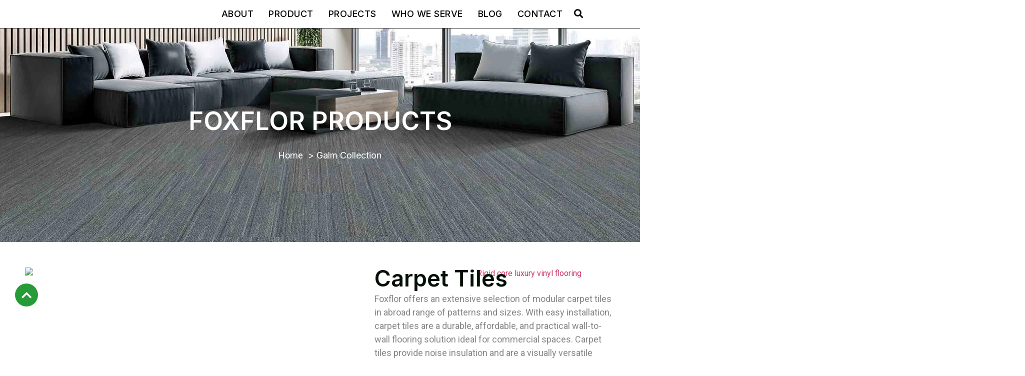

--- FILE ---
content_type: text/html; charset=UTF-8
request_url: https://foxflor.com/product-tag/galm-collection/
body_size: 70225
content:
<!doctype html>
<html lang="en-US">
<head><meta charset="UTF-8"><script>if(navigator.userAgent.match(/MSIE|Internet Explorer/i)||navigator.userAgent.match(/Trident\/7\..*?rv:11/i)){var href=document.location.href;if(!href.match(/[?&]nowprocket/)){if(href.indexOf("?")==-1){if(href.indexOf("#")==-1){document.location.href=href+"?nowprocket=1"}else{document.location.href=href.replace("#","?nowprocket=1#")}}else{if(href.indexOf("#")==-1){document.location.href=href+"&nowprocket=1"}else{document.location.href=href.replace("#","&nowprocket=1#")}}}}</script><script>class RocketLazyLoadScripts{constructor(){this.v="1.2.3",this.triggerEvents=["keydown","mousedown","mousemove","touchmove","touchstart","touchend","wheel"],this.userEventHandler=this._triggerListener.bind(this),this.touchStartHandler=this._onTouchStart.bind(this),this.touchMoveHandler=this._onTouchMove.bind(this),this.touchEndHandler=this._onTouchEnd.bind(this),this.clickHandler=this._onClick.bind(this),this.interceptedClicks=[],window.addEventListener("pageshow",t=>{this.persisted=t.persisted}),window.addEventListener("DOMContentLoaded",()=>{this._preconnect3rdParties()}),this.delayedScripts={normal:[],async:[],defer:[]},this.trash=[],this.allJQueries=[]}_addUserInteractionListener(t){if(document.hidden){t._triggerListener();return}this.triggerEvents.forEach(e=>window.addEventListener(e,t.userEventHandler,{passive:!0})),window.addEventListener("touchstart",t.touchStartHandler,{passive:!0}),window.addEventListener("mousedown",t.touchStartHandler),document.addEventListener("visibilitychange",t.userEventHandler)}_removeUserInteractionListener(){this.triggerEvents.forEach(t=>window.removeEventListener(t,this.userEventHandler,{passive:!0})),document.removeEventListener("visibilitychange",this.userEventHandler)}_onTouchStart(t){"HTML"!==t.target.tagName&&(window.addEventListener("touchend",this.touchEndHandler),window.addEventListener("mouseup",this.touchEndHandler),window.addEventListener("touchmove",this.touchMoveHandler,{passive:!0}),window.addEventListener("mousemove",this.touchMoveHandler),t.target.addEventListener("click",this.clickHandler),this._renameDOMAttribute(t.target,"onclick","rocket-onclick"),this._pendingClickStarted())}_onTouchMove(t){window.removeEventListener("touchend",this.touchEndHandler),window.removeEventListener("mouseup",this.touchEndHandler),window.removeEventListener("touchmove",this.touchMoveHandler,{passive:!0}),window.removeEventListener("mousemove",this.touchMoveHandler),t.target.removeEventListener("click",this.clickHandler),this._renameDOMAttribute(t.target,"rocket-onclick","onclick"),this._pendingClickFinished()}_onTouchEnd(t){window.removeEventListener("touchend",this.touchEndHandler),window.removeEventListener("mouseup",this.touchEndHandler),window.removeEventListener("touchmove",this.touchMoveHandler,{passive:!0}),window.removeEventListener("mousemove",this.touchMoveHandler)}_onClick(t){t.target.removeEventListener("click",this.clickHandler),this._renameDOMAttribute(t.target,"rocket-onclick","onclick"),this.interceptedClicks.push(t),t.preventDefault(),t.stopPropagation(),t.stopImmediatePropagation(),this._pendingClickFinished()}_replayClicks(){window.removeEventListener("touchstart",this.touchStartHandler,{passive:!0}),window.removeEventListener("mousedown",this.touchStartHandler),this.interceptedClicks.forEach(t=>{t.target.dispatchEvent(new MouseEvent("click",{view:t.view,bubbles:!0,cancelable:!0}))})}_waitForPendingClicks(){return new Promise(t=>{this._isClickPending?this._pendingClickFinished=t:t()})}_pendingClickStarted(){this._isClickPending=!0}_pendingClickFinished(){this._isClickPending=!1}_renameDOMAttribute(t,e,r){t.hasAttribute&&t.hasAttribute(e)&&(event.target.setAttribute(r,event.target.getAttribute(e)),event.target.removeAttribute(e))}_triggerListener(){this._removeUserInteractionListener(this),"loading"===document.readyState?document.addEventListener("DOMContentLoaded",this._loadEverythingNow.bind(this)):this._loadEverythingNow()}_preconnect3rdParties(){let t=[];document.querySelectorAll("script[type=rocketlazyloadscript]").forEach(e=>{if(e.hasAttribute("src")){let r=new URL(e.src).origin;r!==location.origin&&t.push({src:r,crossOrigin:e.crossOrigin||"module"===e.getAttribute("data-rocket-type")})}}),t=[...new Map(t.map(t=>[JSON.stringify(t),t])).values()],this._batchInjectResourceHints(t,"preconnect")}async _loadEverythingNow(){this.lastBreath=Date.now(),this._delayEventListeners(this),this._delayJQueryReady(this),this._handleDocumentWrite(),this._registerAllDelayedScripts(),this._preloadAllScripts(),await this._loadScriptsFromList(this.delayedScripts.normal),await this._loadScriptsFromList(this.delayedScripts.defer),await this._loadScriptsFromList(this.delayedScripts.async);try{await this._triggerDOMContentLoaded(),await this._triggerWindowLoad()}catch(t){console.error(t)}window.dispatchEvent(new Event("rocket-allScriptsLoaded")),this._waitForPendingClicks().then(()=>{this._replayClicks()}),this._emptyTrash()}_registerAllDelayedScripts(){document.querySelectorAll("script[type=rocketlazyloadscript]").forEach(t=>{t.hasAttribute("data-rocket-src")?t.hasAttribute("async")&&!1!==t.async?this.delayedScripts.async.push(t):t.hasAttribute("defer")&&!1!==t.defer||"module"===t.getAttribute("data-rocket-type")?this.delayedScripts.defer.push(t):this.delayedScripts.normal.push(t):this.delayedScripts.normal.push(t)})}async _transformScript(t){return new Promise((await this._littleBreath(),navigator.userAgent.indexOf("Firefox/")>0||""===navigator.vendor)?e=>{let r=document.createElement("script");[...t.attributes].forEach(t=>{let e=t.nodeName;"type"!==e&&("data-rocket-type"===e&&(e="type"),"data-rocket-src"===e&&(e="src"),r.setAttribute(e,t.nodeValue))}),t.text&&(r.text=t.text),r.hasAttribute("src")?(r.addEventListener("load",e),r.addEventListener("error",e)):(r.text=t.text,e());try{t.parentNode.replaceChild(r,t)}catch(i){e()}}:async e=>{function r(){t.setAttribute("data-rocket-status","failed"),e()}try{let i=t.getAttribute("data-rocket-type"),n=t.getAttribute("data-rocket-src");t.text,i?(t.type=i,t.removeAttribute("data-rocket-type")):t.removeAttribute("type"),t.addEventListener("load",function r(){t.setAttribute("data-rocket-status","executed"),e()}),t.addEventListener("error",r),n?(t.removeAttribute("data-rocket-src"),t.src=n):t.src="data:text/javascript;base64,"+window.btoa(unescape(encodeURIComponent(t.text)))}catch(s){r()}})}async _loadScriptsFromList(t){let e=t.shift();return e&&e.isConnected?(await this._transformScript(e),this._loadScriptsFromList(t)):Promise.resolve()}_preloadAllScripts(){this._batchInjectResourceHints([...this.delayedScripts.normal,...this.delayedScripts.defer,...this.delayedScripts.async],"preload")}_batchInjectResourceHints(t,e){var r=document.createDocumentFragment();t.forEach(t=>{let i=t.getAttribute&&t.getAttribute("data-rocket-src")||t.src;if(i){let n=document.createElement("link");n.href=i,n.rel=e,"preconnect"!==e&&(n.as="script"),t.getAttribute&&"module"===t.getAttribute("data-rocket-type")&&(n.crossOrigin=!0),t.crossOrigin&&(n.crossOrigin=t.crossOrigin),t.integrity&&(n.integrity=t.integrity),r.appendChild(n),this.trash.push(n)}}),document.head.appendChild(r)}_delayEventListeners(t){let e={};function r(t,r){!function t(r){!e[r]&&(e[r]={originalFunctions:{add:r.addEventListener,remove:r.removeEventListener},eventsToRewrite:[]},r.addEventListener=function(){arguments[0]=i(arguments[0]),e[r].originalFunctions.add.apply(r,arguments)},r.removeEventListener=function(){arguments[0]=i(arguments[0]),e[r].originalFunctions.remove.apply(r,arguments)});function i(t){return e[r].eventsToRewrite.indexOf(t)>=0?"rocket-"+t:t}}(t),e[t].eventsToRewrite.push(r)}function i(t,e){let r=t[e];Object.defineProperty(t,e,{get:()=>r||function(){},set(i){t["rocket"+e]=r=i}})}r(document,"DOMContentLoaded"),r(window,"DOMContentLoaded"),r(window,"load"),r(window,"pageshow"),r(document,"readystatechange"),i(document,"onreadystatechange"),i(window,"onload"),i(window,"onpageshow")}_delayJQueryReady(t){let e;function r(r){if(r&&r.fn&&!t.allJQueries.includes(r)){r.fn.ready=r.fn.init.prototype.ready=function(e){return t.domReadyFired?e.bind(document)(r):document.addEventListener("rocket-DOMContentLoaded",()=>e.bind(document)(r)),r([])};let i=r.fn.on;r.fn.on=r.fn.init.prototype.on=function(){if(this[0]===window){function t(t){return t.split(" ").map(t=>"load"===t||0===t.indexOf("load.")?"rocket-jquery-load":t).join(" ")}"string"==typeof arguments[0]||arguments[0]instanceof String?arguments[0]=t(arguments[0]):"object"==typeof arguments[0]&&Object.keys(arguments[0]).forEach(e=>{let r=arguments[0][e];delete arguments[0][e],arguments[0][t(e)]=r})}return i.apply(this,arguments),this},t.allJQueries.push(r)}e=r}r(window.jQuery),Object.defineProperty(window,"jQuery",{get:()=>e,set(t){r(t)}})}async _triggerDOMContentLoaded(){this.domReadyFired=!0,await this._littleBreath(),document.dispatchEvent(new Event("rocket-DOMContentLoaded")),await this._littleBreath(),window.dispatchEvent(new Event("rocket-DOMContentLoaded")),await this._littleBreath(),document.dispatchEvent(new Event("rocket-readystatechange")),await this._littleBreath(),document.rocketonreadystatechange&&document.rocketonreadystatechange()}async _triggerWindowLoad(){await this._littleBreath(),window.dispatchEvent(new Event("rocket-load")),await this._littleBreath(),window.rocketonload&&window.rocketonload(),await this._littleBreath(),this.allJQueries.forEach(t=>t(window).trigger("rocket-jquery-load")),await this._littleBreath();let t=new Event("rocket-pageshow");t.persisted=this.persisted,window.dispatchEvent(t),await this._littleBreath(),window.rocketonpageshow&&window.rocketonpageshow({persisted:this.persisted})}_handleDocumentWrite(){let t=new Map;document.write=document.writeln=function(e){let r=document.currentScript;r||console.error("WPRocket unable to document.write this: "+e);let i=document.createRange(),n=r.parentElement,s=t.get(r);void 0===s&&(s=r.nextSibling,t.set(r,s));let a=document.createDocumentFragment();i.setStart(a,0),a.appendChild(i.createContextualFragment(e)),n.insertBefore(a,s)}}async _littleBreath(){Date.now()-this.lastBreath>45&&(await this._requestAnimFrame(),this.lastBreath=Date.now())}async _requestAnimFrame(){return document.hidden?new Promise(t=>setTimeout(t)):new Promise(t=>requestAnimationFrame(t))}_emptyTrash(){this.trash.forEach(t=>t.remove())}static run(){let t=new RocketLazyLoadScripts;t._addUserInteractionListener(t)}}RocketLazyLoadScripts.run();</script>
	
	<meta name="viewport" content="width=device-width, initial-scale=1">
	<link rel="profile" href="https://gmpg.org/xfn/11">
	<title>Galm Collection  - China Carpet Tiles and Hospitality Carpet Manufacturer- FOXFLOR</title><link rel="preload" as="style" href="https://fonts.googleapis.com/css?family=Inter%3A100%2C100italic%2C200%2C200italic%2C300%2C300italic%2C400%2C400italic%2C500%2C500italic%2C600%2C600italic%2C700%2C700italic%2C800%2C800italic%2C900%2C900italic%7CRoboto%3A100%2C100italic%2C200%2C200italic%2C300%2C300italic%2C400%2C400italic%2C500%2C500italic%2C600%2C600italic%2C700%2C700italic%2C800%2C800italic%2C900%2C900italic%7CHeebo%3A100%2C100italic%2C200%2C200italic%2C300%2C300italic%2C400%2C400italic%2C500%2C500italic%2C600%2C600italic%2C700%2C700italic%2C800%2C800italic%2C900%2C900italic&#038;display=swap" /><link rel="stylesheet" href="https://fonts.googleapis.com/css?family=Inter%3A100%2C100italic%2C200%2C200italic%2C300%2C300italic%2C400%2C400italic%2C500%2C500italic%2C600%2C600italic%2C700%2C700italic%2C800%2C800italic%2C900%2C900italic%7CRoboto%3A100%2C100italic%2C200%2C200italic%2C300%2C300italic%2C400%2C400italic%2C500%2C500italic%2C600%2C600italic%2C700%2C700italic%2C800%2C800italic%2C900%2C900italic%7CHeebo%3A100%2C100italic%2C200%2C200italic%2C300%2C300italic%2C400%2C400italic%2C500%2C500italic%2C600%2C600italic%2C700%2C700italic%2C800%2C800italic%2C900%2C900italic&#038;display=swap" media="print" onload="this.media='all'" /><noscript><link rel="stylesheet" href="https://fonts.googleapis.com/css?family=Inter%3A100%2C100italic%2C200%2C200italic%2C300%2C300italic%2C400%2C400italic%2C500%2C500italic%2C600%2C600italic%2C700%2C700italic%2C800%2C800italic%2C900%2C900italic%7CRoboto%3A100%2C100italic%2C200%2C200italic%2C300%2C300italic%2C400%2C400italic%2C500%2C500italic%2C600%2C600italic%2C700%2C700italic%2C800%2C800italic%2C900%2C900italic%7CHeebo%3A100%2C100italic%2C200%2C200italic%2C300%2C300italic%2C400%2C400italic%2C500%2C500italic%2C600%2C600italic%2C700%2C700italic%2C800%2C800italic%2C900%2C900italic&#038;display=swap" /></noscript>
	<style>img:is([sizes="auto" i], [sizes^="auto," i]) { contain-intrinsic-size: 3000px 1500px }</style>
	<meta name="robots" content="follow, noindex">
<meta property="og:url" content="https://foxflor.com/product-tag/galm-collection/">
<meta property="og:site_name" content="China Carpet Tiles and Hospitality Carpet Manufacturer- FOXFLOR">
<meta property="og:locale" content="en_US">
<meta property="og:type" content="object">
<meta property="og:title" content="Galm Collection  - China Carpet Tiles and Hospitality Carpet Manufacturer- FOXFLOR">
<meta property="og:image" content="https://foxflor.com/wp-content/uploads/2020/10/cropped-site-icon.png">
<meta property="og:image:secure_url" content="https://foxflor.com/wp-content/uploads/2020/10/cropped-site-icon.png">
<meta property="og:image:width" content="512">
<meta property="og:image:height" content="512">
<meta name="twitter:card" content="summary">
<meta name="twitter:title" content="Galm Collection  - China Carpet Tiles and Hospitality Carpet Manufacturer- FOXFLOR">
<link href='https://fonts.gstatic.com' crossorigin rel='preconnect' />
<link rel="alternate" type="application/rss+xml" title="China Carpet Tiles and Hospitality Carpet Manufacturer- FOXFLOR &raquo; Feed" href="https://foxflor.com/feed/" />
<link rel="alternate" type="application/rss+xml" title="China Carpet Tiles and Hospitality Carpet Manufacturer- FOXFLOR &raquo; Comments Feed" href="https://foxflor.com/comments/feed/" />
<link rel="alternate" type="application/rss+xml" title="China Carpet Tiles and Hospitality Carpet Manufacturer- FOXFLOR &raquo; Galm Collection Tag Feed" href="https://foxflor.com/product-tag/galm-collection/feed/" />
<script type="rocketlazyloadscript">
window._wpemojiSettings = {"baseUrl":"https:\/\/s.w.org\/images\/core\/emoji\/16.0.1\/72x72\/","ext":".png","svgUrl":"https:\/\/s.w.org\/images\/core\/emoji\/16.0.1\/svg\/","svgExt":".svg","source":{"concatemoji":"https:\/\/foxflor.com\/wp-includes\/js\/wp-emoji-release.min.js?ver=814d8d26515048cbba6964a79ab9acbd"}};
/*! This file is auto-generated */
!function(s,n){var o,i,e;function c(e){try{var t={supportTests:e,timestamp:(new Date).valueOf()};sessionStorage.setItem(o,JSON.stringify(t))}catch(e){}}function p(e,t,n){e.clearRect(0,0,e.canvas.width,e.canvas.height),e.fillText(t,0,0);var t=new Uint32Array(e.getImageData(0,0,e.canvas.width,e.canvas.height).data),a=(e.clearRect(0,0,e.canvas.width,e.canvas.height),e.fillText(n,0,0),new Uint32Array(e.getImageData(0,0,e.canvas.width,e.canvas.height).data));return t.every(function(e,t){return e===a[t]})}function u(e,t){e.clearRect(0,0,e.canvas.width,e.canvas.height),e.fillText(t,0,0);for(var n=e.getImageData(16,16,1,1),a=0;a<n.data.length;a++)if(0!==n.data[a])return!1;return!0}function f(e,t,n,a){switch(t){case"flag":return n(e,"\ud83c\udff3\ufe0f\u200d\u26a7\ufe0f","\ud83c\udff3\ufe0f\u200b\u26a7\ufe0f")?!1:!n(e,"\ud83c\udde8\ud83c\uddf6","\ud83c\udde8\u200b\ud83c\uddf6")&&!n(e,"\ud83c\udff4\udb40\udc67\udb40\udc62\udb40\udc65\udb40\udc6e\udb40\udc67\udb40\udc7f","\ud83c\udff4\u200b\udb40\udc67\u200b\udb40\udc62\u200b\udb40\udc65\u200b\udb40\udc6e\u200b\udb40\udc67\u200b\udb40\udc7f");case"emoji":return!a(e,"\ud83e\udedf")}return!1}function g(e,t,n,a){var r="undefined"!=typeof WorkerGlobalScope&&self instanceof WorkerGlobalScope?new OffscreenCanvas(300,150):s.createElement("canvas"),o=r.getContext("2d",{willReadFrequently:!0}),i=(o.textBaseline="top",o.font="600 32px Arial",{});return e.forEach(function(e){i[e]=t(o,e,n,a)}),i}function t(e){var t=s.createElement("script");t.src=e,t.defer=!0,s.head.appendChild(t)}"undefined"!=typeof Promise&&(o="wpEmojiSettingsSupports",i=["flag","emoji"],n.supports={everything:!0,everythingExceptFlag:!0},e=new Promise(function(e){s.addEventListener("DOMContentLoaded",e,{once:!0})}),new Promise(function(t){var n=function(){try{var e=JSON.parse(sessionStorage.getItem(o));if("object"==typeof e&&"number"==typeof e.timestamp&&(new Date).valueOf()<e.timestamp+604800&&"object"==typeof e.supportTests)return e.supportTests}catch(e){}return null}();if(!n){if("undefined"!=typeof Worker&&"undefined"!=typeof OffscreenCanvas&&"undefined"!=typeof URL&&URL.createObjectURL&&"undefined"!=typeof Blob)try{var e="postMessage("+g.toString()+"("+[JSON.stringify(i),f.toString(),p.toString(),u.toString()].join(",")+"));",a=new Blob([e],{type:"text/javascript"}),r=new Worker(URL.createObjectURL(a),{name:"wpTestEmojiSupports"});return void(r.onmessage=function(e){c(n=e.data),r.terminate(),t(n)})}catch(e){}c(n=g(i,f,p,u))}t(n)}).then(function(e){for(var t in e)n.supports[t]=e[t],n.supports.everything=n.supports.everything&&n.supports[t],"flag"!==t&&(n.supports.everythingExceptFlag=n.supports.everythingExceptFlag&&n.supports[t]);n.supports.everythingExceptFlag=n.supports.everythingExceptFlag&&!n.supports.flag,n.DOMReady=!1,n.readyCallback=function(){n.DOMReady=!0}}).then(function(){return e}).then(function(){var e;n.supports.everything||(n.readyCallback(),(e=n.source||{}).concatemoji?t(e.concatemoji):e.wpemoji&&e.twemoji&&(t(e.twemoji),t(e.wpemoji)))}))}((window,document),window._wpemojiSettings);
</script>
<link data-minify="1" rel='stylesheet' id='swiper-css' href='https://foxflor.com/wp-content/cache/min/1/wp-content/plugins/elementor/assets/lib/swiper/v8/css/swiper.min.css?ver=1766452031' media='all' />
<link rel='stylesheet' id='e-swiper-css' href='https://foxflor.com/wp-content/plugins/elementor/assets/css/conditionals/e-swiper.min.css?ver=3.33.2' media='all' />
<link data-minify="1" rel='stylesheet' id='hello-elementor-theme-style-css' href='https://foxflor.com/wp-content/cache/min/1/wp-content/themes/hello-elementor/assets/css/theme.css?ver=1766452031' media='all' />
<link data-minify="1" rel='stylesheet' id='jet-menu-hello-css' href='https://foxflor.com/wp-content/cache/min/1/wp-content/plugins/jet-menu/integration/themes/hello-elementor/assets/css/style.css?ver=1766452031' media='all' />
<link rel='stylesheet' id='elementor-icons-shared-0-css' href='https://foxflor.com/wp-content/plugins/elementor/assets/lib/font-awesome/css/fontawesome.min.css?ver=5.15.3' media='all' />
<link data-minify="1" rel='stylesheet' id='elementor-icons-fa-solid-css' href='https://foxflor.com/wp-content/cache/min/1/wp-content/plugins/elementor/assets/lib/font-awesome/css/solid.min.css?ver=1766452031' media='all' />
<style id='wp-emoji-styles-inline-css'>

	img.wp-smiley, img.emoji {
		display: inline !important;
		border: none !important;
		box-shadow: none !important;
		height: 1em !important;
		width: 1em !important;
		margin: 0 0.07em !important;
		vertical-align: -0.1em !important;
		background: none !important;
		padding: 0 !important;
	}
</style>
<link rel='stylesheet' id='wp-block-library-css' href='https://foxflor.com/wp-includes/css/dist/block-library/style.min.css?ver=814d8d26515048cbba6964a79ab9acbd' media='all' />
<link data-minify="1" rel='stylesheet' id='jet-engine-frontend-css' href='https://foxflor.com/wp-content/cache/min/1/wp-content/plugins/jet-engine/assets/css/frontend.css?ver=1766452031' media='all' />
<style id='wpseopress-local-business-style-inline-css'>
span.wp-block-wpseopress-local-business-field{margin-right:8px}

</style>
<link data-minify="1" rel='stylesheet' id='nta-css-popup-css' href='https://foxflor.com/wp-content/cache/min/1/wp-content/plugins/whatsapp-for-wordpress/assets/dist/css/style.css?ver=1766452031' media='all' />
<style id='global-styles-inline-css'>
:root{--wp--preset--aspect-ratio--square: 1;--wp--preset--aspect-ratio--4-3: 4/3;--wp--preset--aspect-ratio--3-4: 3/4;--wp--preset--aspect-ratio--3-2: 3/2;--wp--preset--aspect-ratio--2-3: 2/3;--wp--preset--aspect-ratio--16-9: 16/9;--wp--preset--aspect-ratio--9-16: 9/16;--wp--preset--color--black: #000000;--wp--preset--color--cyan-bluish-gray: #abb8c3;--wp--preset--color--white: #ffffff;--wp--preset--color--pale-pink: #f78da7;--wp--preset--color--vivid-red: #cf2e2e;--wp--preset--color--luminous-vivid-orange: #ff6900;--wp--preset--color--luminous-vivid-amber: #fcb900;--wp--preset--color--light-green-cyan: #7bdcb5;--wp--preset--color--vivid-green-cyan: #00d084;--wp--preset--color--pale-cyan-blue: #8ed1fc;--wp--preset--color--vivid-cyan-blue: #0693e3;--wp--preset--color--vivid-purple: #9b51e0;--wp--preset--gradient--vivid-cyan-blue-to-vivid-purple: linear-gradient(135deg,rgba(6,147,227,1) 0%,rgb(155,81,224) 100%);--wp--preset--gradient--light-green-cyan-to-vivid-green-cyan: linear-gradient(135deg,rgb(122,220,180) 0%,rgb(0,208,130) 100%);--wp--preset--gradient--luminous-vivid-amber-to-luminous-vivid-orange: linear-gradient(135deg,rgba(252,185,0,1) 0%,rgba(255,105,0,1) 100%);--wp--preset--gradient--luminous-vivid-orange-to-vivid-red: linear-gradient(135deg,rgba(255,105,0,1) 0%,rgb(207,46,46) 100%);--wp--preset--gradient--very-light-gray-to-cyan-bluish-gray: linear-gradient(135deg,rgb(238,238,238) 0%,rgb(169,184,195) 100%);--wp--preset--gradient--cool-to-warm-spectrum: linear-gradient(135deg,rgb(74,234,220) 0%,rgb(151,120,209) 20%,rgb(207,42,186) 40%,rgb(238,44,130) 60%,rgb(251,105,98) 80%,rgb(254,248,76) 100%);--wp--preset--gradient--blush-light-purple: linear-gradient(135deg,rgb(255,206,236) 0%,rgb(152,150,240) 100%);--wp--preset--gradient--blush-bordeaux: linear-gradient(135deg,rgb(254,205,165) 0%,rgb(254,45,45) 50%,rgb(107,0,62) 100%);--wp--preset--gradient--luminous-dusk: linear-gradient(135deg,rgb(255,203,112) 0%,rgb(199,81,192) 50%,rgb(65,88,208) 100%);--wp--preset--gradient--pale-ocean: linear-gradient(135deg,rgb(255,245,203) 0%,rgb(182,227,212) 50%,rgb(51,167,181) 100%);--wp--preset--gradient--electric-grass: linear-gradient(135deg,rgb(202,248,128) 0%,rgb(113,206,126) 100%);--wp--preset--gradient--midnight: linear-gradient(135deg,rgb(2,3,129) 0%,rgb(40,116,252) 100%);--wp--preset--font-size--small: 13px;--wp--preset--font-size--medium: 20px;--wp--preset--font-size--large: 36px;--wp--preset--font-size--x-large: 42px;--wp--preset--spacing--20: 0.44rem;--wp--preset--spacing--30: 0.67rem;--wp--preset--spacing--40: 1rem;--wp--preset--spacing--50: 1.5rem;--wp--preset--spacing--60: 2.25rem;--wp--preset--spacing--70: 3.38rem;--wp--preset--spacing--80: 5.06rem;--wp--preset--shadow--natural: 6px 6px 9px rgba(0, 0, 0, 0.2);--wp--preset--shadow--deep: 12px 12px 50px rgba(0, 0, 0, 0.4);--wp--preset--shadow--sharp: 6px 6px 0px rgba(0, 0, 0, 0.2);--wp--preset--shadow--outlined: 6px 6px 0px -3px rgba(255, 255, 255, 1), 6px 6px rgba(0, 0, 0, 1);--wp--preset--shadow--crisp: 6px 6px 0px rgba(0, 0, 0, 1);}:root { --wp--style--global--content-size: 800px;--wp--style--global--wide-size: 1200px; }:where(body) { margin: 0; }.wp-site-blocks > .alignleft { float: left; margin-right: 2em; }.wp-site-blocks > .alignright { float: right; margin-left: 2em; }.wp-site-blocks > .aligncenter { justify-content: center; margin-left: auto; margin-right: auto; }:where(.wp-site-blocks) > * { margin-block-start: 24px; margin-block-end: 0; }:where(.wp-site-blocks) > :first-child { margin-block-start: 0; }:where(.wp-site-blocks) > :last-child { margin-block-end: 0; }:root { --wp--style--block-gap: 24px; }:root :where(.is-layout-flow) > :first-child{margin-block-start: 0;}:root :where(.is-layout-flow) > :last-child{margin-block-end: 0;}:root :where(.is-layout-flow) > *{margin-block-start: 24px;margin-block-end: 0;}:root :where(.is-layout-constrained) > :first-child{margin-block-start: 0;}:root :where(.is-layout-constrained) > :last-child{margin-block-end: 0;}:root :where(.is-layout-constrained) > *{margin-block-start: 24px;margin-block-end: 0;}:root :where(.is-layout-flex){gap: 24px;}:root :where(.is-layout-grid){gap: 24px;}.is-layout-flow > .alignleft{float: left;margin-inline-start: 0;margin-inline-end: 2em;}.is-layout-flow > .alignright{float: right;margin-inline-start: 2em;margin-inline-end: 0;}.is-layout-flow > .aligncenter{margin-left: auto !important;margin-right: auto !important;}.is-layout-constrained > .alignleft{float: left;margin-inline-start: 0;margin-inline-end: 2em;}.is-layout-constrained > .alignright{float: right;margin-inline-start: 2em;margin-inline-end: 0;}.is-layout-constrained > .aligncenter{margin-left: auto !important;margin-right: auto !important;}.is-layout-constrained > :where(:not(.alignleft):not(.alignright):not(.alignfull)){max-width: var(--wp--style--global--content-size);margin-left: auto !important;margin-right: auto !important;}.is-layout-constrained > .alignwide{max-width: var(--wp--style--global--wide-size);}body .is-layout-flex{display: flex;}.is-layout-flex{flex-wrap: wrap;align-items: center;}.is-layout-flex > :is(*, div){margin: 0;}body .is-layout-grid{display: grid;}.is-layout-grid > :is(*, div){margin: 0;}body{padding-top: 0px;padding-right: 0px;padding-bottom: 0px;padding-left: 0px;}a:where(:not(.wp-element-button)){text-decoration: underline;}:root :where(.wp-element-button, .wp-block-button__link){background-color: #32373c;border-width: 0;color: #fff;font-family: inherit;font-size: inherit;line-height: inherit;padding: calc(0.667em + 2px) calc(1.333em + 2px);text-decoration: none;}.has-black-color{color: var(--wp--preset--color--black) !important;}.has-cyan-bluish-gray-color{color: var(--wp--preset--color--cyan-bluish-gray) !important;}.has-white-color{color: var(--wp--preset--color--white) !important;}.has-pale-pink-color{color: var(--wp--preset--color--pale-pink) !important;}.has-vivid-red-color{color: var(--wp--preset--color--vivid-red) !important;}.has-luminous-vivid-orange-color{color: var(--wp--preset--color--luminous-vivid-orange) !important;}.has-luminous-vivid-amber-color{color: var(--wp--preset--color--luminous-vivid-amber) !important;}.has-light-green-cyan-color{color: var(--wp--preset--color--light-green-cyan) !important;}.has-vivid-green-cyan-color{color: var(--wp--preset--color--vivid-green-cyan) !important;}.has-pale-cyan-blue-color{color: var(--wp--preset--color--pale-cyan-blue) !important;}.has-vivid-cyan-blue-color{color: var(--wp--preset--color--vivid-cyan-blue) !important;}.has-vivid-purple-color{color: var(--wp--preset--color--vivid-purple) !important;}.has-black-background-color{background-color: var(--wp--preset--color--black) !important;}.has-cyan-bluish-gray-background-color{background-color: var(--wp--preset--color--cyan-bluish-gray) !important;}.has-white-background-color{background-color: var(--wp--preset--color--white) !important;}.has-pale-pink-background-color{background-color: var(--wp--preset--color--pale-pink) !important;}.has-vivid-red-background-color{background-color: var(--wp--preset--color--vivid-red) !important;}.has-luminous-vivid-orange-background-color{background-color: var(--wp--preset--color--luminous-vivid-orange) !important;}.has-luminous-vivid-amber-background-color{background-color: var(--wp--preset--color--luminous-vivid-amber) !important;}.has-light-green-cyan-background-color{background-color: var(--wp--preset--color--light-green-cyan) !important;}.has-vivid-green-cyan-background-color{background-color: var(--wp--preset--color--vivid-green-cyan) !important;}.has-pale-cyan-blue-background-color{background-color: var(--wp--preset--color--pale-cyan-blue) !important;}.has-vivid-cyan-blue-background-color{background-color: var(--wp--preset--color--vivid-cyan-blue) !important;}.has-vivid-purple-background-color{background-color: var(--wp--preset--color--vivid-purple) !important;}.has-black-border-color{border-color: var(--wp--preset--color--black) !important;}.has-cyan-bluish-gray-border-color{border-color: var(--wp--preset--color--cyan-bluish-gray) !important;}.has-white-border-color{border-color: var(--wp--preset--color--white) !important;}.has-pale-pink-border-color{border-color: var(--wp--preset--color--pale-pink) !important;}.has-vivid-red-border-color{border-color: var(--wp--preset--color--vivid-red) !important;}.has-luminous-vivid-orange-border-color{border-color: var(--wp--preset--color--luminous-vivid-orange) !important;}.has-luminous-vivid-amber-border-color{border-color: var(--wp--preset--color--luminous-vivid-amber) !important;}.has-light-green-cyan-border-color{border-color: var(--wp--preset--color--light-green-cyan) !important;}.has-vivid-green-cyan-border-color{border-color: var(--wp--preset--color--vivid-green-cyan) !important;}.has-pale-cyan-blue-border-color{border-color: var(--wp--preset--color--pale-cyan-blue) !important;}.has-vivid-cyan-blue-border-color{border-color: var(--wp--preset--color--vivid-cyan-blue) !important;}.has-vivid-purple-border-color{border-color: var(--wp--preset--color--vivid-purple) !important;}.has-vivid-cyan-blue-to-vivid-purple-gradient-background{background: var(--wp--preset--gradient--vivid-cyan-blue-to-vivid-purple) !important;}.has-light-green-cyan-to-vivid-green-cyan-gradient-background{background: var(--wp--preset--gradient--light-green-cyan-to-vivid-green-cyan) !important;}.has-luminous-vivid-amber-to-luminous-vivid-orange-gradient-background{background: var(--wp--preset--gradient--luminous-vivid-amber-to-luminous-vivid-orange) !important;}.has-luminous-vivid-orange-to-vivid-red-gradient-background{background: var(--wp--preset--gradient--luminous-vivid-orange-to-vivid-red) !important;}.has-very-light-gray-to-cyan-bluish-gray-gradient-background{background: var(--wp--preset--gradient--very-light-gray-to-cyan-bluish-gray) !important;}.has-cool-to-warm-spectrum-gradient-background{background: var(--wp--preset--gradient--cool-to-warm-spectrum) !important;}.has-blush-light-purple-gradient-background{background: var(--wp--preset--gradient--blush-light-purple) !important;}.has-blush-bordeaux-gradient-background{background: var(--wp--preset--gradient--blush-bordeaux) !important;}.has-luminous-dusk-gradient-background{background: var(--wp--preset--gradient--luminous-dusk) !important;}.has-pale-ocean-gradient-background{background: var(--wp--preset--gradient--pale-ocean) !important;}.has-electric-grass-gradient-background{background: var(--wp--preset--gradient--electric-grass) !important;}.has-midnight-gradient-background{background: var(--wp--preset--gradient--midnight) !important;}.has-small-font-size{font-size: var(--wp--preset--font-size--small) !important;}.has-medium-font-size{font-size: var(--wp--preset--font-size--medium) !important;}.has-large-font-size{font-size: var(--wp--preset--font-size--large) !important;}.has-x-large-font-size{font-size: var(--wp--preset--font-size--x-large) !important;}
:root :where(.wp-block-pullquote){font-size: 1.5em;line-height: 1.6;}
</style>
<link data-minify="1" rel='stylesheet' id='woocommerce-layout-css' href='https://foxflor.com/wp-content/cache/min/1/wp-content/plugins/woocommerce/assets/css/woocommerce-layout.css?ver=1766452031' media='all' />
<link data-minify="1" rel='stylesheet' id='woocommerce-smallscreen-css' href='https://foxflor.com/wp-content/cache/min/1/wp-content/plugins/woocommerce/assets/css/woocommerce-smallscreen.css?ver=1766452031' media='only screen and (max-width: 768px)' />
<link data-minify="1" rel='stylesheet' id='woocommerce-general-css' href='https://foxflor.com/wp-content/cache/min/1/wp-content/plugins/woocommerce/assets/css/woocommerce.css?ver=1766452031' media='all' />
<style id='woocommerce-inline-inline-css'>
.woocommerce form .form-row .required { visibility: visible; }
</style>
<link data-minify="1" rel='stylesheet' id='brands-styles-css' href='https://foxflor.com/wp-content/cache/min/1/wp-content/plugins/woocommerce/assets/css/brands.css?ver=1766452031' media='all' />
<link data-minify="1" rel='stylesheet' id='hello-elementor-css' href='https://foxflor.com/wp-content/cache/min/1/wp-content/themes/hello-elementor/assets/css/reset.css?ver=1766452031' media='all' />
<link data-minify="1" rel='stylesheet' id='hello-elementor-header-footer-css' href='https://foxflor.com/wp-content/cache/min/1/wp-content/themes/hello-elementor/assets/css/header-footer.css?ver=1766452031' media='all' />
<link data-minify="1" rel='stylesheet' id='jet-menu-public-styles-css' href='https://foxflor.com/wp-content/cache/min/1/wp-content/plugins/jet-menu/assets/public/css/public.css?ver=1766452031' media='all' />
<link data-minify="1" rel='stylesheet' id='jet-woo-builder-css' href='https://foxflor.com/wp-content/cache/min/1/wp-content/plugins/jet-woo-builder/assets/css/frontend.css?ver=1766452031' media='all' />
<style id='jet-woo-builder-inline-css'>
@font-face {
				font-family: "WooCommerce";
				font-weight: normal;
				font-style: normal;
				src: url("https://foxflor.com/wp-content/plugins/woocommerce/assets/fonts/WooCommerce.eot");
				src: url("https://foxflor.com/wp-content/plugins/woocommerce/assets/fonts/WooCommerce.eot?#iefix") format("embedded-opentype"),
					 url("https://foxflor.com/wp-content/plugins/woocommerce/assets/fonts/WooCommerce.woff") format("woff"),
					 url("https://foxflor.com/wp-content/plugins/woocommerce/assets/fonts/WooCommerce.ttf") format("truetype"),
					 url("https://foxflor.com/wp-content/plugins/woocommerce/assets/fonts/WooCommerce.svg#WooCommerce") format("svg");
			}
</style>
<link data-minify="1" rel='stylesheet' id='jet-woo-builder-frontend-font-css' href='https://foxflor.com/wp-content/cache/min/1/wp-content/plugins/jet-woo-builder/assets/css/lib/jetwoobuilder-frontend-font/css/jetwoobuilder-frontend-font.css?ver=1766452031' media='all' />
<link rel='stylesheet' id='elementor-frontend-css' href='https://foxflor.com/wp-content/uploads/elementor/css/custom-frontend.min.css?ver=1766451829' media='all' />
<link rel='stylesheet' id='widget-image-css' href='https://foxflor.com/wp-content/plugins/elementor/assets/css/widget-image.min.css?ver=3.33.2' media='all' />
<link rel='stylesheet' id='widget-nav-menu-css' href='https://foxflor.com/wp-content/uploads/elementor/css/custom-pro-widget-nav-menu.min.css?ver=1766451829' media='all' />
<link rel='stylesheet' id='widget-search-form-css' href='https://foxflor.com/wp-content/plugins/elementor-pro/assets/css/widget-search-form.min.css?ver=3.33.1' media='all' />
<link rel='stylesheet' id='e-sticky-css' href='https://foxflor.com/wp-content/plugins/elementor-pro/assets/css/modules/sticky.min.css?ver=3.33.1' media='all' />
<link rel='stylesheet' id='widget-heading-css' href='https://foxflor.com/wp-content/plugins/elementor/assets/css/widget-heading.min.css?ver=3.33.2' media='all' />
<link rel='stylesheet' id='widget-form-css' href='https://foxflor.com/wp-content/plugins/elementor-pro/assets/css/widget-form.min.css?ver=3.33.1' media='all' />
<link rel='stylesheet' id='widget-icon-list-css' href='https://foxflor.com/wp-content/uploads/elementor/css/custom-widget-icon-list.min.css?ver=1766451829' media='all' />
<link rel='stylesheet' id='e-motion-fx-css' href='https://foxflor.com/wp-content/plugins/elementor-pro/assets/css/modules/motion-fx.min.css?ver=3.33.1' media='all' />
<link rel='stylesheet' id='widget-social-icons-css' href='https://foxflor.com/wp-content/plugins/elementor/assets/css/widget-social-icons.min.css?ver=3.33.2' media='all' />
<link rel='stylesheet' id='e-apple-webkit-css' href='https://foxflor.com/wp-content/uploads/elementor/css/custom-apple-webkit.min.css?ver=1766451829' media='all' />
<link data-minify="1" rel='stylesheet' id='ep-font-css' href='https://foxflor.com/wp-content/cache/min/1/wp-content/plugins/bdthemes-element-pack/assets/css/ep-font.css?ver=1766452031' media='all' />
<link data-minify="1" rel='stylesheet' id='bdt-uikit-css' href='https://foxflor.com/wp-content/cache/min/1/wp-content/plugins/bdthemes-element-pack/assets/css/bdt-uikit.css?ver=1766452031' media='all' />
<link data-minify="1" rel='stylesheet' id='ep-helper-css' href='https://foxflor.com/wp-content/cache/min/1/wp-content/plugins/bdthemes-element-pack/assets/css/ep-helper.css?ver=1766452031' media='all' />
<link data-minify="1" rel='stylesheet' id='ep-remote-arrows-css' href='https://foxflor.com/wp-content/cache/min/1/wp-content/plugins/bdthemes-element-pack/assets/css/ep-remote-arrows.css?ver=1766452031' media='all' />
<link rel='stylesheet' id='e-popup-css' href='https://foxflor.com/wp-content/plugins/elementor-pro/assets/css/conditionals/popup.min.css?ver=3.33.1' media='all' />
<link rel='stylesheet' id='jet-blocks-css' href='https://foxflor.com/wp-content/uploads/elementor/css/custom-jet-blocks.css?ver=1.3.21' media='all' />
<link data-minify="1" rel='stylesheet' id='elementor-icons-css' href='https://foxflor.com/wp-content/cache/min/1/wp-content/plugins/elementor/assets/lib/eicons/css/elementor-icons.min.css?ver=1766452032' media='all' />
<link rel='stylesheet' id='elementor-post-1-css' href='https://foxflor.com/wp-content/uploads/elementor/css/post-1.css?ver=1766451830' media='all' />
<link data-minify="1" rel='stylesheet' id='font-awesome-5-all-css' href='https://foxflor.com/wp-content/cache/min/1/wp-content/plugins/elementor/assets/lib/font-awesome/css/all.min.css?ver=1766452032' media='all' />
<link rel='stylesheet' id='font-awesome-4-shim-css' href='https://foxflor.com/wp-content/plugins/elementor/assets/lib/font-awesome/css/v4-shims.min.css?ver=3.33.2' media='all' />
<link rel='stylesheet' id='elementor-post-9208-css' href='https://foxflor.com/wp-content/uploads/elementor/css/post-9208.css?ver=1766451831' media='all' />
<link rel='stylesheet' id='elementor-post-144-css' href='https://foxflor.com/wp-content/uploads/elementor/css/post-144.css?ver=1766451831' media='all' />
<link rel='stylesheet' id='elementor-post-3424-css' href='https://foxflor.com/wp-content/uploads/elementor/css/post-3424.css?ver=1766452030' media='all' />
<link rel='stylesheet' id='elementor-post-4610-css' href='https://foxflor.com/wp-content/uploads/elementor/css/post-4610.css?ver=1766451831' media='all' />
<link rel='stylesheet' id='hello-elementor-child-style-css' href='https://foxflor.com/wp-content/themes/hello-theme-child-master/style.css?ver=1.0.0' media='all' />
<style id='rocket-lazyload-inline-css'>
.rll-youtube-player{position:relative;padding-bottom:56.23%;height:0;overflow:hidden;max-width:100%;}.rll-youtube-player:focus-within{outline: 2px solid currentColor;outline-offset: 5px;}.rll-youtube-player iframe{position:absolute;top:0;left:0;width:100%;height:100%;z-index:100;background:0 0}.rll-youtube-player img{bottom:0;display:block;left:0;margin:auto;max-width:100%;width:100%;position:absolute;right:0;top:0;border:none;height:auto;-webkit-transition:.4s all;-moz-transition:.4s all;transition:.4s all}.rll-youtube-player img:hover{-webkit-filter:brightness(75%)}.rll-youtube-player .play{height:100%;width:100%;left:0;top:0;position:absolute;background:url(https://foxflor.com/wp-content/plugins/wp-rocket/assets/img/youtube.png) no-repeat center;background-color: transparent !important;cursor:pointer;border:none;}.wp-embed-responsive .wp-has-aspect-ratio .rll-youtube-player{position:absolute;padding-bottom:0;width:100%;height:100%;top:0;bottom:0;left:0;right:0}
</style>



<link data-minify="1" rel='stylesheet' id='elementor-icons-fa-brands-css' href='https://foxflor.com/wp-content/cache/min/1/wp-content/plugins/elementor/assets/lib/font-awesome/css/brands.min.css?ver=1766452032' media='all' />
<script type="rocketlazyloadscript" data-rocket-src="https://foxflor.com/wp-includes/js/jquery/jquery.min.js?ver=3.7.1" id="jquery-core-js" defer></script>
<script type="rocketlazyloadscript" data-rocket-src="https://foxflor.com/wp-includes/js/jquery/jquery-migrate.min.js?ver=3.4.1" id="jquery-migrate-js" defer></script>
<script type="rocketlazyloadscript" data-rocket-src="https://foxflor.com/wp-content/plugins/woocommerce/assets/js/jquery-blockui/jquery.blockUI.min.js?ver=2.7.0-wc.10.3.7" id="wc-jquery-blockui-js" defer data-wp-strategy="defer"></script>
<script id="wc-add-to-cart-js-extra">
var wc_add_to_cart_params = {"ajax_url":"\/wp-admin\/admin-ajax.php","wc_ajax_url":"\/?wc-ajax=%%endpoint%%","i18n_view_cart":"View cart","cart_url":"https:\/\/foxflor.com","is_cart":"","cart_redirect_after_add":"no"};
</script>
<script type="rocketlazyloadscript" data-rocket-src="https://foxflor.com/wp-content/plugins/woocommerce/assets/js/frontend/add-to-cart.min.js?ver=10.3.7" id="wc-add-to-cart-js" defer data-wp-strategy="defer"></script>
<script type="rocketlazyloadscript" data-rocket-src="https://foxflor.com/wp-content/plugins/woocommerce/assets/js/js-cookie/js.cookie.min.js?ver=2.1.4-wc.10.3.7" id="wc-js-cookie-js" defer data-wp-strategy="defer"></script>
<script id="woocommerce-js-extra">
var woocommerce_params = {"ajax_url":"\/wp-admin\/admin-ajax.php","wc_ajax_url":"\/?wc-ajax=%%endpoint%%","i18n_password_show":"Show password","i18n_password_hide":"Hide password"};
</script>
<script type="rocketlazyloadscript" data-rocket-src="https://foxflor.com/wp-content/plugins/woocommerce/assets/js/frontend/woocommerce.min.js?ver=10.3.7" id="woocommerce-js" defer data-wp-strategy="defer"></script>
<script type="rocketlazyloadscript" data-rocket-src="https://foxflor.com/wp-content/plugins/elementor/assets/lib/font-awesome/js/v4-shims.min.js?ver=3.33.2" id="font-awesome-4-shim-js" defer></script>
<script type="rocketlazyloadscript" data-rocket-src="https://foxflor.com/wp-content/plugins/jet-woo-product-gallery/assets/lib/swiper/swiper.min.js?ver=5.3.6" id="jet-swiper-js" defer></script>
<script type="rocketlazyloadscript" id="jet-swiper-js-after">
const JetSwiper = window.Swiper; window.Swiper = undefined;
</script>
<link rel="https://api.w.org/" href="https://foxflor.com/wp-json/" /><link rel="alternate" title="JSON" type="application/json" href="https://foxflor.com/wp-json/wp/v2/product_tag/250" /><link rel="EditURI" type="application/rsd+xml" title="RSD" href="https://foxflor.com/xmlrpc.php?rsd" />

<meta name="p:domain_verify" content="70dea383f51efe647d77f37e93fcfd15"/>
<!-- Google Tag Manager -->
<script type="rocketlazyloadscript">(function(w,d,s,l,i){w[l]=w[l]||[];w[l].push({'gtm.start':
new Date().getTime(),event:'gtm.js'});var f=d.getElementsByTagName(s)[0],
j=d.createElement(s),dl=l!='dataLayer'?'&l='+l:'';j.async=true;j.src=
'https://www.googletagmanager.com/gtm.js?id='+i+dl;f.parentNode.insertBefore(j,f);
})(window,document,'script','dataLayer','GTM-NHTGP9N');</script>
<!-- End Google Tag Manager -->	<noscript><style>.woocommerce-product-gallery{ opacity: 1 !important; }</style></noscript>
	<meta name="generator" content="Elementor 3.33.2; features: additional_custom_breakpoints; settings: css_print_method-external, google_font-enabled, font_display-auto">
			<style>
				.e-con.e-parent:nth-of-type(n+4):not(.e-lazyloaded):not(.e-no-lazyload),
				.e-con.e-parent:nth-of-type(n+4):not(.e-lazyloaded):not(.e-no-lazyload) * {
					background-image: none !important;
				}
				@media screen and (max-height: 1024px) {
					.e-con.e-parent:nth-of-type(n+3):not(.e-lazyloaded):not(.e-no-lazyload),
					.e-con.e-parent:nth-of-type(n+3):not(.e-lazyloaded):not(.e-no-lazyload) * {
						background-image: none !important;
					}
				}
				@media screen and (max-height: 640px) {
					.e-con.e-parent:nth-of-type(n+2):not(.e-lazyloaded):not(.e-no-lazyload),
					.e-con.e-parent:nth-of-type(n+2):not(.e-lazyloaded):not(.e-no-lazyload) * {
						background-image: none !important;
					}
				}
			</style>
			<style>.breadcrumb {list-style: none;margin:0}.breadcrumb li {margin:0;display:inline-block;position:relative;}.breadcrumb li::after{content:' > ';margin-left:5px;margin-right:5px;}.breadcrumb li:last-child::after{display:none}</style><link rel="icon" href="https://foxflor.com/wp-content/uploads/2020/10/cropped-site-icon-32x32.png.webp" sizes="32x32" />
<link rel="icon" href="https://foxflor.com/wp-content/uploads/2020/10/cropped-site-icon-192x192.png.webp" sizes="192x192" />
<link rel="apple-touch-icon" href="https://foxflor.com/wp-content/uploads/2020/10/cropped-site-icon-180x180.png.webp" />
<meta name="msapplication-TileImage" content="https://foxflor.com/wp-content/uploads/2020/10/cropped-site-icon-270x270.png" />
<noscript><style id="rocket-lazyload-nojs-css">.rll-youtube-player, [data-lazy-src]{display:none !important;}</style></noscript></head>
<body class="archive tax-product_tag term-galm-collection term-250 wp-custom-logo wp-embed-responsive wp-theme-hello-elementor wp-child-theme-hello-theme-child-master theme-hello-elementor woocommerce woocommerce-page woocommerce-no-js hello-elementor-default jet-mega-menu-location elementor-page-3424 elementor-default elementor-template-full-width elementor-kit-1">

<!-- Google Tag Manager (noscript) -->
<noscript><iframe src="https://www.googletagmanager.com/ns.html?id=GTM-NHTGP9N"
height="0" width="0" style="display:none;visibility:hidden"></iframe></noscript>
<!-- End Google Tag Manager (noscript) -->
<a class="skip-link screen-reader-text" href="#content">Skip to content</a>

		<header data-elementor-type="header" data-elementor-id="9208" class="elementor elementor-9208 elementor-location-header" data-elementor-settings="{&quot;element_pack_global_tooltip_width&quot;:{&quot;unit&quot;:&quot;px&quot;,&quot;size&quot;:&quot;&quot;,&quot;sizes&quot;:[]},&quot;element_pack_global_tooltip_width_laptop&quot;:{&quot;unit&quot;:&quot;px&quot;,&quot;size&quot;:&quot;&quot;,&quot;sizes&quot;:[]},&quot;element_pack_global_tooltip_width_tablet_extra&quot;:{&quot;unit&quot;:&quot;px&quot;,&quot;size&quot;:&quot;&quot;,&quot;sizes&quot;:[]},&quot;element_pack_global_tooltip_width_tablet&quot;:{&quot;unit&quot;:&quot;px&quot;,&quot;size&quot;:&quot;&quot;,&quot;sizes&quot;:[]},&quot;element_pack_global_tooltip_width_mobile_extra&quot;:{&quot;unit&quot;:&quot;px&quot;,&quot;size&quot;:&quot;&quot;,&quot;sizes&quot;:[]},&quot;element_pack_global_tooltip_width_mobile&quot;:{&quot;unit&quot;:&quot;px&quot;,&quot;size&quot;:&quot;&quot;,&quot;sizes&quot;:[]},&quot;element_pack_global_tooltip_padding&quot;:{&quot;unit&quot;:&quot;px&quot;,&quot;top&quot;:&quot;&quot;,&quot;right&quot;:&quot;&quot;,&quot;bottom&quot;:&quot;&quot;,&quot;left&quot;:&quot;&quot;,&quot;isLinked&quot;:true},&quot;element_pack_global_tooltip_padding_laptop&quot;:{&quot;unit&quot;:&quot;px&quot;,&quot;top&quot;:&quot;&quot;,&quot;right&quot;:&quot;&quot;,&quot;bottom&quot;:&quot;&quot;,&quot;left&quot;:&quot;&quot;,&quot;isLinked&quot;:true},&quot;element_pack_global_tooltip_padding_tablet_extra&quot;:{&quot;unit&quot;:&quot;px&quot;,&quot;top&quot;:&quot;&quot;,&quot;right&quot;:&quot;&quot;,&quot;bottom&quot;:&quot;&quot;,&quot;left&quot;:&quot;&quot;,&quot;isLinked&quot;:true},&quot;element_pack_global_tooltip_padding_tablet&quot;:{&quot;unit&quot;:&quot;px&quot;,&quot;top&quot;:&quot;&quot;,&quot;right&quot;:&quot;&quot;,&quot;bottom&quot;:&quot;&quot;,&quot;left&quot;:&quot;&quot;,&quot;isLinked&quot;:true},&quot;element_pack_global_tooltip_padding_mobile_extra&quot;:{&quot;unit&quot;:&quot;px&quot;,&quot;top&quot;:&quot;&quot;,&quot;right&quot;:&quot;&quot;,&quot;bottom&quot;:&quot;&quot;,&quot;left&quot;:&quot;&quot;,&quot;isLinked&quot;:true},&quot;element_pack_global_tooltip_padding_mobile&quot;:{&quot;unit&quot;:&quot;px&quot;,&quot;top&quot;:&quot;&quot;,&quot;right&quot;:&quot;&quot;,&quot;bottom&quot;:&quot;&quot;,&quot;left&quot;:&quot;&quot;,&quot;isLinked&quot;:true},&quot;element_pack_global_tooltip_border_radius&quot;:{&quot;unit&quot;:&quot;px&quot;,&quot;top&quot;:&quot;&quot;,&quot;right&quot;:&quot;&quot;,&quot;bottom&quot;:&quot;&quot;,&quot;left&quot;:&quot;&quot;,&quot;isLinked&quot;:true},&quot;element_pack_global_tooltip_border_radius_laptop&quot;:{&quot;unit&quot;:&quot;px&quot;,&quot;top&quot;:&quot;&quot;,&quot;right&quot;:&quot;&quot;,&quot;bottom&quot;:&quot;&quot;,&quot;left&quot;:&quot;&quot;,&quot;isLinked&quot;:true},&quot;element_pack_global_tooltip_border_radius_tablet_extra&quot;:{&quot;unit&quot;:&quot;px&quot;,&quot;top&quot;:&quot;&quot;,&quot;right&quot;:&quot;&quot;,&quot;bottom&quot;:&quot;&quot;,&quot;left&quot;:&quot;&quot;,&quot;isLinked&quot;:true},&quot;element_pack_global_tooltip_border_radius_tablet&quot;:{&quot;unit&quot;:&quot;px&quot;,&quot;top&quot;:&quot;&quot;,&quot;right&quot;:&quot;&quot;,&quot;bottom&quot;:&quot;&quot;,&quot;left&quot;:&quot;&quot;,&quot;isLinked&quot;:true},&quot;element_pack_global_tooltip_border_radius_mobile_extra&quot;:{&quot;unit&quot;:&quot;px&quot;,&quot;top&quot;:&quot;&quot;,&quot;right&quot;:&quot;&quot;,&quot;bottom&quot;:&quot;&quot;,&quot;left&quot;:&quot;&quot;,&quot;isLinked&quot;:true},&quot;element_pack_global_tooltip_border_radius_mobile&quot;:{&quot;unit&quot;:&quot;px&quot;,&quot;top&quot;:&quot;&quot;,&quot;right&quot;:&quot;&quot;,&quot;bottom&quot;:&quot;&quot;,&quot;left&quot;:&quot;&quot;,&quot;isLinked&quot;:true}}" data-elementor-post-type="elementor_library">
			<div class="elementor-element elementor-element-20a0559c elementor-hidden-tablet_extra elementor-hidden-tablet elementor-hidden-mobile_extra elementor-hidden-mobile e-flex e-con-boxed e-con e-parent" data-id="20a0559c" data-element_type="container" id="up" data-settings="{&quot;jet_parallax_layout_list&quot;:[]}">
					<div class="e-con-inner">
					</div>
				</div>
		<div class="elementor-element elementor-element-7b111bf9 e-con-full elementor-hidden-tablet_extra elementor-hidden-tablet elementor-hidden-mobile_extra elementor-hidden-mobile e-flex e-con e-parent" data-id="7b111bf9" data-element_type="container" data-settings="{&quot;background_background&quot;:&quot;classic&quot;,&quot;jet_parallax_layout_list&quot;:[],&quot;sticky&quot;:&quot;top&quot;,&quot;sticky_parent&quot;:&quot;yes&quot;,&quot;sticky_on&quot;:[&quot;desktop&quot;,&quot;laptop&quot;,&quot;tablet_extra&quot;,&quot;tablet&quot;,&quot;mobile_extra&quot;,&quot;mobile&quot;],&quot;sticky_offset&quot;:0,&quot;sticky_effects_offset&quot;:0,&quot;sticky_anchor_link_offset&quot;:0}">
		<div class="elementor-element elementor-element-3d4e7062 e-con-full e-flex e-con e-child" data-id="3d4e7062" data-element_type="container" data-settings="{&quot;jet_parallax_layout_list&quot;:[]}">
				<div class="elementor-element elementor-element-74ef3608 elementor-widget elementor-widget-theme-site-logo elementor-widget-image" data-id="74ef3608" data-element_type="widget" data-widget_type="theme-site-logo.default">
				<div class="elementor-widget-container">
											<a href="https://foxflor.com">
			<img width="350" height="100" src="data:image/svg+xml,%3Csvg%20xmlns='http://www.w3.org/2000/svg'%20viewBox='0%200%20350%20100'%3E%3C/svg%3E" class="attachment-full size-full wp-image-2469" alt="" data-lazy-srcset="https://foxflor.com/wp-content/uploads/2021/01/GAds-Logo-final-1.png.webp 350w,https://foxflor.com/wp-content/uploads/2021/01/GAds-Logo-final-1-300x86.png.webp 300w" data-lazy-sizes="(max-width: 350px) 100vw, 350px" data-lazy-src="https://foxflor.com/wp-content/uploads/2021/01/GAds-Logo-final-1.png.webp" /><noscript><img width="350" height="100" src="https://foxflor.com/wp-content/uploads/2021/01/GAds-Logo-final-1.png.webp" class="attachment-full size-full wp-image-2469" alt="" srcset="https://foxflor.com/wp-content/uploads/2021/01/GAds-Logo-final-1.png.webp 350w,https://foxflor.com/wp-content/uploads/2021/01/GAds-Logo-final-1-300x86.png.webp 300w" sizes="(max-width: 350px) 100vw, 350px" /></noscript>				</a>
											</div>
				</div>
				</div>
		<div class="elementor-element elementor-element-2ef36526 e-con-full e-flex e-con e-child" data-id="2ef36526" data-element_type="container" data-settings="{&quot;jet_parallax_layout_list&quot;:[]}">
				<div class="elementor-element elementor-element-d72df68 elementor-nav-menu__align-end elementor-nav-menu--dropdown-tablet_extra elementor-nav-menu--stretch elementor-nav-menu__text-align-center elementor-nav-menu--toggle elementor-nav-menu--burger elementor-widget elementor-widget-nav-menu" data-id="d72df68" data-element_type="widget" data-settings="{&quot;submenu_icon&quot;:{&quot;value&quot;:&quot;&lt;i class=\&quot;fas fa-chevron-down\&quot; aria-hidden=\&quot;true\&quot;&gt;&lt;\/i&gt;&quot;,&quot;library&quot;:&quot;fa-solid&quot;},&quot;full_width&quot;:&quot;stretch&quot;,&quot;layout&quot;:&quot;horizontal&quot;,&quot;toggle&quot;:&quot;burger&quot;}" data-widget_type="nav-menu.default">
				<div class="elementor-widget-container">
								<nav aria-label="Menu" class="elementor-nav-menu--main elementor-nav-menu__container elementor-nav-menu--layout-horizontal e--pointer-none">
				<ul id="menu-1-d72df68" class="elementor-nav-menu"><li class="menu-item menu-item-type-custom menu-item-object-custom menu-item-has-children menu-item-8938"><a href="#" class="elementor-item elementor-item-anchor">About</a>
<ul class="sub-menu elementor-nav-menu--dropdown">
	<li class="menu-item menu-item-type-post_type menu-item-object-page menu-item-28"><a href="https://foxflor.com/about/" class="elementor-sub-item">About FOXFLOR</a></li>
	<li class="menu-item menu-item-type-post_type menu-item-object-page menu-item-980"><a href="https://foxflor.com/our-service/" class="elementor-sub-item">Our Service</a></li>
	<li class="menu-item menu-item-type-post_type menu-item-object-page menu-item-978"><a href="https://foxflor.com/foxflor-workshop/" class="elementor-sub-item">FoxFlor Workshop</a></li>
</ul>
</li>
<li class="menu-item menu-item-type-post_type menu-item-object-page menu-item-has-children menu-item-242"><a href="https://foxflor.com/product/" class="elementor-item">Product</a>
<ul class="sub-menu elementor-nav-menu--dropdown">
	<li class="menu-item menu-item-type-custom menu-item-object-custom menu-item-910"><a href="https://foxflor.com/products/carpet-tiles/" class="elementor-sub-item">Carpet Tiles</a></li>
	<li class="menu-item menu-item-type-custom menu-item-object-custom menu-item-5454"><a href="https://foxflor.com/products/carpet-planks/" class="elementor-sub-item">Carpet Planks</a></li>
	<li class="menu-item menu-item-type-custom menu-item-object-custom menu-item-9813"><a href="https://foxflor.com/products/stock-carpet-tiles/" class="elementor-sub-item">Quickship</a></li>
	<li class="menu-item menu-item-type-custom menu-item-object-custom menu-item-9487"><a href="https://foxflor.com/products/cheap-bitumen-carpet-tiles/" class="elementor-sub-item">Bitumen Carpet Tiles</a></li>
	<li class="menu-item menu-item-type-custom menu-item-object-custom menu-item-912"><a href="https://foxflor.com/products/hospitality-carpet/" class="elementor-sub-item">Hospitality Carpet</a></li>
	<li class="menu-item menu-item-type-custom menu-item-object-custom menu-item-916"><a href="https://foxflor.com/products/hand-tufted-carpet/" class="elementor-sub-item">Hand Tufted Carpet</a></li>
	<li class="menu-item menu-item-type-post_type menu-item-object-page menu-item-9077"><a href="https://foxflor.com/custom-tufted-rugs/" class="elementor-sub-item">Custom Rugs</a></li>
	<li class="menu-item menu-item-type-custom menu-item-object-custom menu-item-6837"><a href="https://foxflor.com/products/vinyl-tiles/" class="elementor-sub-item">Vinyl Tiles</a></li>
	<li class="menu-item menu-item-type-custom menu-item-object-custom menu-item-5892"><a href="https://foxflor.com/products/entrance-doormat/" class="elementor-sub-item">Entrance doormat</a></li>
</ul>
</li>
<li class="menu-item menu-item-type-post_type_archive menu-item-object-project menu-item-6958"><a href="https://foxflor.com/project/" class="elementor-item">Projects</a></li>
<li class="menu-item menu-item-type-custom menu-item-object-custom menu-item-has-children menu-item-7190"><a href="#" class="elementor-item elementor-item-anchor">Who we serve</a>
<ul class="sub-menu elementor-nav-menu--dropdown">
	<li class="menu-item menu-item-type-post_type menu-item-object-page menu-item-7187"><a href="https://foxflor.com/hospitality-carpet/" class="elementor-sub-item">Hospitality Carpet</a></li>
	<li class="menu-item menu-item-type-post_type menu-item-object-page menu-item-7186"><a href="https://foxflor.com/office-carpet/" class="elementor-sub-item">Office carpet</a></li>
</ul>
</li>
<li class="menu-item menu-item-type-post_type menu-item-object-page menu-item-6430"><a href="https://foxflor.com/blog/" class="elementor-item">Blog</a></li>
<li class="menu-item menu-item-type-post_type menu-item-object-page menu-item-31"><a href="https://foxflor.com/contact/" class="elementor-item">Contact</a></li>
</ul>			</nav>
					<div class="elementor-menu-toggle" role="button" tabindex="0" aria-label="Menu Toggle" aria-expanded="false">
			<i aria-hidden="true" role="presentation" class="elementor-menu-toggle__icon--open eicon-menu-bar"></i><i aria-hidden="true" role="presentation" class="elementor-menu-toggle__icon--close eicon-close"></i>		</div>
					<nav class="elementor-nav-menu--dropdown elementor-nav-menu__container" aria-hidden="true">
				<ul id="menu-2-d72df68" class="elementor-nav-menu"><li class="menu-item menu-item-type-custom menu-item-object-custom menu-item-has-children menu-item-8938"><a href="#" class="elementor-item elementor-item-anchor" tabindex="-1">About</a>
<ul class="sub-menu elementor-nav-menu--dropdown">
	<li class="menu-item menu-item-type-post_type menu-item-object-page menu-item-28"><a href="https://foxflor.com/about/" class="elementor-sub-item" tabindex="-1">About FOXFLOR</a></li>
	<li class="menu-item menu-item-type-post_type menu-item-object-page menu-item-980"><a href="https://foxflor.com/our-service/" class="elementor-sub-item" tabindex="-1">Our Service</a></li>
	<li class="menu-item menu-item-type-post_type menu-item-object-page menu-item-978"><a href="https://foxflor.com/foxflor-workshop/" class="elementor-sub-item" tabindex="-1">FoxFlor Workshop</a></li>
</ul>
</li>
<li class="menu-item menu-item-type-post_type menu-item-object-page menu-item-has-children menu-item-242"><a href="https://foxflor.com/product/" class="elementor-item" tabindex="-1">Product</a>
<ul class="sub-menu elementor-nav-menu--dropdown">
	<li class="menu-item menu-item-type-custom menu-item-object-custom menu-item-910"><a href="https://foxflor.com/products/carpet-tiles/" class="elementor-sub-item" tabindex="-1">Carpet Tiles</a></li>
	<li class="menu-item menu-item-type-custom menu-item-object-custom menu-item-5454"><a href="https://foxflor.com/products/carpet-planks/" class="elementor-sub-item" tabindex="-1">Carpet Planks</a></li>
	<li class="menu-item menu-item-type-custom menu-item-object-custom menu-item-9813"><a href="https://foxflor.com/products/stock-carpet-tiles/" class="elementor-sub-item" tabindex="-1">Quickship</a></li>
	<li class="menu-item menu-item-type-custom menu-item-object-custom menu-item-9487"><a href="https://foxflor.com/products/cheap-bitumen-carpet-tiles/" class="elementor-sub-item" tabindex="-1">Bitumen Carpet Tiles</a></li>
	<li class="menu-item menu-item-type-custom menu-item-object-custom menu-item-912"><a href="https://foxflor.com/products/hospitality-carpet/" class="elementor-sub-item" tabindex="-1">Hospitality Carpet</a></li>
	<li class="menu-item menu-item-type-custom menu-item-object-custom menu-item-916"><a href="https://foxflor.com/products/hand-tufted-carpet/" class="elementor-sub-item" tabindex="-1">Hand Tufted Carpet</a></li>
	<li class="menu-item menu-item-type-post_type menu-item-object-page menu-item-9077"><a href="https://foxflor.com/custom-tufted-rugs/" class="elementor-sub-item" tabindex="-1">Custom Rugs</a></li>
	<li class="menu-item menu-item-type-custom menu-item-object-custom menu-item-6837"><a href="https://foxflor.com/products/vinyl-tiles/" class="elementor-sub-item" tabindex="-1">Vinyl Tiles</a></li>
	<li class="menu-item menu-item-type-custom menu-item-object-custom menu-item-5892"><a href="https://foxflor.com/products/entrance-doormat/" class="elementor-sub-item" tabindex="-1">Entrance doormat</a></li>
</ul>
</li>
<li class="menu-item menu-item-type-post_type_archive menu-item-object-project menu-item-6958"><a href="https://foxflor.com/project/" class="elementor-item" tabindex="-1">Projects</a></li>
<li class="menu-item menu-item-type-custom menu-item-object-custom menu-item-has-children menu-item-7190"><a href="#" class="elementor-item elementor-item-anchor" tabindex="-1">Who we serve</a>
<ul class="sub-menu elementor-nav-menu--dropdown">
	<li class="menu-item menu-item-type-post_type menu-item-object-page menu-item-7187"><a href="https://foxflor.com/hospitality-carpet/" class="elementor-sub-item" tabindex="-1">Hospitality Carpet</a></li>
	<li class="menu-item menu-item-type-post_type menu-item-object-page menu-item-7186"><a href="https://foxflor.com/office-carpet/" class="elementor-sub-item" tabindex="-1">Office carpet</a></li>
</ul>
</li>
<li class="menu-item menu-item-type-post_type menu-item-object-page menu-item-6430"><a href="https://foxflor.com/blog/" class="elementor-item" tabindex="-1">Blog</a></li>
<li class="menu-item menu-item-type-post_type menu-item-object-page menu-item-31"><a href="https://foxflor.com/contact/" class="elementor-item" tabindex="-1">Contact</a></li>
</ul>			</nav>
						</div>
				</div>
				</div>
		<div class="elementor-element elementor-element-2abbda67 e-con-full e-flex e-con e-child" data-id="2abbda67" data-element_type="container" data-settings="{&quot;jet_parallax_layout_list&quot;:[]}">
				<div class="elementor-element elementor-element-37685161 elementor-search-form--skin-full_screen elementor-widget elementor-widget-search-form" data-id="37685161" data-element_type="widget" data-settings="{&quot;skin&quot;:&quot;full_screen&quot;}" data-widget_type="search-form.default">
				<div class="elementor-widget-container">
							<search role="search">
			<form class="elementor-search-form" action="https://foxflor.com" method="get">
												<div class="elementor-search-form__toggle" role="button" tabindex="0" aria-label="Search">
					<i aria-hidden="true" class="fas fa-search"></i>				</div>
								<div class="elementor-search-form__container">
					<label class="elementor-screen-only" for="elementor-search-form-37685161">Search</label>

					
					<input id="elementor-search-form-37685161" placeholder="Search ..." class="elementor-search-form__input" type="search" name="s" value="">
					
					
										<div class="dialog-lightbox-close-button dialog-close-button" role="button" tabindex="0" aria-label="Close this search box.">
						<i aria-hidden="true" class="eicon-close"></i>					</div>
									</div>
			</form>
		</search>
						</div>
				</div>
				</div>
				</div>
		<div class="elementor-element elementor-element-70ff0bd7 elementor-hidden-desktop elementor-hidden-laptop elementor-hidden-mobile e-flex e-con-boxed e-con e-parent" data-id="70ff0bd7" data-element_type="container" data-settings="{&quot;jet_parallax_layout_list&quot;:[],&quot;background_background&quot;:&quot;classic&quot;,&quot;sticky&quot;:&quot;top&quot;,&quot;sticky_on&quot;:[&quot;desktop&quot;,&quot;laptop&quot;,&quot;tablet_extra&quot;,&quot;tablet&quot;,&quot;mobile_extra&quot;,&quot;mobile&quot;],&quot;sticky_offset&quot;:0,&quot;sticky_effects_offset&quot;:0,&quot;sticky_anchor_link_offset&quot;:0}">
					<div class="e-con-inner">
		<div class="elementor-element elementor-element-2d16985b e-con-full e-flex e-con e-child" data-id="2d16985b" data-element_type="container" data-settings="{&quot;jet_parallax_layout_list&quot;:[]}">
				<div class="elementor-element elementor-element-28bf633d elementor-widget elementor-widget-theme-site-logo elementor-widget-image" data-id="28bf633d" data-element_type="widget" data-widget_type="theme-site-logo.default">
				<div class="elementor-widget-container">
											<a href="https://foxflor.com">
			<img width="350" height="100" src="data:image/svg+xml,%3Csvg%20xmlns='http://www.w3.org/2000/svg'%20viewBox='0%200%20350%20100'%3E%3C/svg%3E" class="attachment-full size-full wp-image-2469" alt="" data-lazy-srcset="https://foxflor.com/wp-content/uploads/2021/01/GAds-Logo-final-1.png.webp 350w,https://foxflor.com/wp-content/uploads/2021/01/GAds-Logo-final-1-300x86.png.webp 300w" data-lazy-sizes="(max-width: 350px) 100vw, 350px" data-lazy-src="https://foxflor.com/wp-content/uploads/2021/01/GAds-Logo-final-1.png.webp" /><noscript><img width="350" height="100" src="https://foxflor.com/wp-content/uploads/2021/01/GAds-Logo-final-1.png.webp" class="attachment-full size-full wp-image-2469" alt="" srcset="https://foxflor.com/wp-content/uploads/2021/01/GAds-Logo-final-1.png.webp 350w,https://foxflor.com/wp-content/uploads/2021/01/GAds-Logo-final-1-300x86.png.webp 300w" sizes="(max-width: 350px) 100vw, 350px" /></noscript>				</a>
											</div>
				</div>
				</div>
		<div class="elementor-element elementor-element-5aa3f0ad e-con-full e-flex e-con e-child" data-id="5aa3f0ad" data-element_type="container" data-settings="{&quot;jet_parallax_layout_list&quot;:[]}">
				<div class="elementor-element elementor-element-3b480067 elementor-widget elementor-widget-jet-mobile-menu" data-id="3b480067" data-element_type="widget" data-widget_type="jet-mobile-menu.default">
				<div class="elementor-widget-container">
					<div  id="jet-mobile-menu-6965ff4400df3" class="jet-mobile-menu jet-mobile-menu--location-elementor" data-menu-id="2" data-menu-options="{&quot;menuUniqId&quot;:&quot;6965ff4400df3&quot;,&quot;menuId&quot;:&quot;2&quot;,&quot;mobileMenuId&quot;:&quot;2&quot;,&quot;location&quot;:&quot;elementor&quot;,&quot;menuLocation&quot;:false,&quot;menuLayout&quot;:&quot;slide-out&quot;,&quot;togglePosition&quot;:&quot;default&quot;,&quot;menuPosition&quot;:&quot;left&quot;,&quot;headerTemplate&quot;:&quot;&quot;,&quot;beforeTemplate&quot;:&quot;9227&quot;,&quot;afterTemplate&quot;:&quot;9217&quot;,&quot;useBreadcrumb&quot;:false,&quot;breadcrumbPath&quot;:&quot;full&quot;,&quot;toggleText&quot;:&quot;Menu&quot;,&quot;toggleLoader&quot;:false,&quot;backText&quot;:&quot;&quot;,&quot;itemIconVisible&quot;:false,&quot;itemBadgeVisible&quot;:false,&quot;itemDescVisible&quot;:false,&quot;loaderColor&quot;:&quot;#6EC1E4&quot;,&quot;subEvent&quot;:&quot;click&quot;,&quot;subTrigger&quot;:&quot;submarker&quot;,&quot;subOpenLayout&quot;:&quot;dropdown&quot;,&quot;closeAfterNavigate&quot;:false,&quot;fillSvgIcon&quot;:true,&quot;megaAjaxLoad&quot;:false}">
			<mobile-menu></mobile-menu><div class="jet-mobile-menu__refs"><div ref="toggleClosedIcon"><i class="fas fa-bars"></i></div><div ref="toggleOpenedIcon"><i class="fas fa-times"></i></div><div ref="closeIcon"><i class="fas fa-times"></i></div><div ref="backIcon"><i class="fas fa-angle-left"></i></div><div ref="dropdownIcon"><i class="fas fa-angle-right"></i></div><div ref="dropdownOpenedIcon"><i class="fas fa-angle-down"></i></div><div ref="breadcrumbIcon"><i class="fas fa-angle-right"></i></div></div></div><script id="jetMenuMobileWidgetRenderData6965ff4400df3" type="application/json">
            {"items":{"item-8938":{"id":"item-8938","name":"About","attrTitle":false,"description":"","url":"#","target":false,"xfn":false,"itemParent":false,"itemId":8938,"megaTemplateId":false,"megaContent":false,"megaContentType":"default","open":false,"badgeContent":false,"itemIcon":"","hideItemText":false,"classes":[""],"signature":"","children":{"item-28":{"id":"item-28","name":"About FOXFLOR","attrTitle":false,"description":"","url":"https:\/\/foxflor.com\/about\/","target":false,"xfn":false,"itemParent":"item-8938","itemId":28,"megaTemplateId":false,"megaContent":false,"megaContentType":"default","open":false,"badgeContent":false,"itemIcon":"","hideItemText":false,"classes":[""],"signature":""},"item-980":{"id":"item-980","name":"Our Service","attrTitle":false,"description":"","url":"https:\/\/foxflor.com\/our-service\/","target":false,"xfn":false,"itemParent":"item-8938","itemId":980,"megaTemplateId":false,"megaContent":false,"megaContentType":"default","open":false,"badgeContent":false,"itemIcon":"","hideItemText":false,"classes":[""],"signature":""},"item-978":{"id":"item-978","name":"FoxFlor Workshop","attrTitle":false,"description":"","url":"https:\/\/foxflor.com\/foxflor-workshop\/","target":false,"xfn":false,"itemParent":"item-8938","itemId":978,"megaTemplateId":false,"megaContent":false,"megaContentType":"default","open":false,"badgeContent":false,"itemIcon":"","hideItemText":false,"classes":[""],"signature":""}}},"item-242":{"id":"item-242","name":"Product","attrTitle":false,"description":"","url":"https:\/\/foxflor.com\/product\/","target":false,"xfn":false,"itemParent":false,"itemId":242,"megaTemplateId":false,"megaContent":false,"megaContentType":"default","open":false,"badgeContent":false,"itemIcon":"","hideItemText":false,"classes":[""],"signature":"","children":{"item-910":{"id":"item-910","name":"Carpet Tiles","attrTitle":false,"description":"","url":"https:\/\/foxflor.com\/products\/carpet-tiles\/","target":false,"xfn":false,"itemParent":"item-242","itemId":910,"megaTemplateId":false,"megaContent":false,"megaContentType":"default","open":false,"badgeContent":false,"itemIcon":"","hideItemText":false,"classes":[""],"signature":""},"item-5454":{"id":"item-5454","name":"Carpet Planks","attrTitle":false,"description":"","url":"https:\/\/foxflor.com\/products\/carpet-planks\/","target":false,"xfn":false,"itemParent":"item-242","itemId":5454,"megaTemplateId":false,"megaContent":false,"megaContentType":"default","open":false,"badgeContent":false,"itemIcon":"","hideItemText":false,"classes":[""],"signature":""},"item-9813":{"id":"item-9813","name":"Quickship","attrTitle":false,"description":"","url":"https:\/\/foxflor.com\/products\/stock-carpet-tiles\/","target":false,"xfn":false,"itemParent":"item-242","itemId":9813,"megaTemplateId":false,"megaContent":false,"megaContentType":"default","open":false,"badgeContent":false,"itemIcon":"","hideItemText":false,"classes":[""],"signature":""},"item-9487":{"id":"item-9487","name":"Bitumen Carpet Tiles","attrTitle":false,"description":"","url":"https:\/\/foxflor.com\/products\/cheap-bitumen-carpet-tiles\/","target":false,"xfn":false,"itemParent":"item-242","itemId":9487,"megaTemplateId":false,"megaContent":false,"megaContentType":"default","open":false,"badgeContent":false,"itemIcon":"","hideItemText":false,"classes":[""],"signature":""},"item-912":{"id":"item-912","name":"Hospitality Carpet","attrTitle":false,"description":"","url":"https:\/\/foxflor.com\/products\/hospitality-carpet\/","target":false,"xfn":false,"itemParent":"item-242","itemId":912,"megaTemplateId":false,"megaContent":false,"megaContentType":"default","open":false,"badgeContent":false,"itemIcon":"","hideItemText":false,"classes":[""],"signature":""},"item-916":{"id":"item-916","name":"Hand Tufted Carpet","attrTitle":false,"description":"","url":"https:\/\/foxflor.com\/products\/hand-tufted-carpet\/","target":false,"xfn":false,"itemParent":"item-242","itemId":916,"megaTemplateId":false,"megaContent":false,"megaContentType":"default","open":false,"badgeContent":false,"itemIcon":"","hideItemText":false,"classes":[""],"signature":""},"item-9077":{"id":"item-9077","name":"Custom Rugs","attrTitle":false,"description":"","url":"https:\/\/foxflor.com\/custom-tufted-rugs\/","target":false,"xfn":false,"itemParent":"item-242","itemId":9077,"megaTemplateId":false,"megaContent":false,"megaContentType":"default","open":false,"badgeContent":false,"itemIcon":"","hideItemText":false,"classes":[""],"signature":""},"item-6837":{"id":"item-6837","name":"Vinyl Tiles","attrTitle":false,"description":"","url":"https:\/\/foxflor.com\/products\/vinyl-tiles\/","target":false,"xfn":false,"itemParent":"item-242","itemId":6837,"megaTemplateId":false,"megaContent":false,"megaContentType":"default","open":false,"badgeContent":false,"itemIcon":"","hideItemText":false,"classes":[""],"signature":""},"item-5892":{"id":"item-5892","name":"Entrance doormat","attrTitle":false,"description":"","url":"https:\/\/foxflor.com\/products\/entrance-doormat\/","target":false,"xfn":false,"itemParent":"item-242","itemId":5892,"megaTemplateId":false,"megaContent":false,"megaContentType":"default","open":false,"badgeContent":false,"itemIcon":"","hideItemText":false,"classes":[""],"signature":""}}},"item-6958":{"id":"item-6958","name":"Projects","attrTitle":false,"description":"","url":"https:\/\/foxflor.com\/project\/","target":false,"xfn":false,"itemParent":false,"itemId":6958,"megaTemplateId":false,"megaContent":false,"megaContentType":"default","open":false,"badgeContent":false,"itemIcon":"","hideItemText":false,"classes":[""],"signature":""},"item-7190":{"id":"item-7190","name":"Who we serve","attrTitle":false,"description":"","url":"#","target":false,"xfn":false,"itemParent":false,"itemId":7190,"megaTemplateId":false,"megaContent":false,"megaContentType":"default","open":false,"badgeContent":false,"itemIcon":"","hideItemText":false,"classes":[""],"signature":"","children":{"item-7187":{"id":"item-7187","name":"Hospitality Carpet","attrTitle":false,"description":"","url":"https:\/\/foxflor.com\/hospitality-carpet\/","target":false,"xfn":false,"itemParent":"item-7190","itemId":7187,"megaTemplateId":false,"megaContent":false,"megaContentType":"default","open":false,"badgeContent":false,"itemIcon":"","hideItemText":false,"classes":[""],"signature":""},"item-7186":{"id":"item-7186","name":"Office carpet","attrTitle":false,"description":"","url":"https:\/\/foxflor.com\/office-carpet\/","target":false,"xfn":false,"itemParent":"item-7190","itemId":7186,"megaTemplateId":false,"megaContent":false,"megaContentType":"default","open":false,"badgeContent":false,"itemIcon":"","hideItemText":false,"classes":[""],"signature":""}}},"item-6430":{"id":"item-6430","name":"Blog","attrTitle":false,"description":"","url":"https:\/\/foxflor.com\/blog\/","target":false,"xfn":false,"itemParent":false,"itemId":6430,"megaTemplateId":false,"megaContent":false,"megaContentType":"default","open":false,"badgeContent":false,"itemIcon":"","hideItemText":false,"classes":[""],"signature":""},"item-31":{"id":"item-31","name":"Contact","attrTitle":false,"description":"","url":"https:\/\/foxflor.com\/contact\/","target":false,"xfn":false,"itemParent":false,"itemId":31,"megaTemplateId":false,"megaContent":false,"megaContentType":"default","open":false,"badgeContent":false,"itemIcon":"","hideItemText":false,"classes":[""],"signature":""}},"beforeTemplateData":{"content":"<style>.elementor-9227 .elementor-element.elementor-element-b2dc1d1{--display:flex;--flex-direction:column;--container-widget-width:100%;--container-widget-height:initial;--container-widget-flex-grow:0;--container-widget-align-self:initial;--flex-wrap-mobile:wrap;--gap:0px 0px;--row-gap:0px;--column-gap:0px;--margin-top:0px;--margin-bottom:0px;--margin-left:0px;--margin-right:0px;--padding-top:0px;--padding-bottom:0px;--padding-left:0px;--padding-right:0px;}.elementor-9227 .elementor-element.elementor-element-bd57c55{--divider-border-style:double;--divider-color:var( --e-global-color-fb32a54 );--divider-border-width:5px;}.elementor-9227 .elementor-element.elementor-element-bd57c55 > .elementor-widget-container{margin:0px 0px 0px 0px;padding:0px 0px 0px 0px;}.elementor-9227 .elementor-element.elementor-element-bd57c55 .elementor-divider-separator{width:100%;margin:0 auto;margin-center:0;}.elementor-9227 .elementor-element.elementor-element-bd57c55 .elementor-divider{text-align:center;padding-block-start:12px;padding-block-end:12px;}@media(max-width:1366px){.elementor-9227 .elementor-element.elementor-element-bd57c55 .elementor-divider-separator{width:100%;}}<\/style>\t\t<div data-elementor-type=\"container\" data-elementor-id=\"9227\" class=\"elementor elementor-9227\" data-elementor-post-type=\"elementor_library\">\n\t\t\t\t<div class=\"elementor-element elementor-element-b2dc1d1 e-flex e-con-boxed e-con e-parent\" data-id=\"b2dc1d1\" data-element_type=\"container\" data-settings=\"{&quot;jet_parallax_layout_list&quot;:[]}\">\n\t\t\t\t\t<div class=\"e-con-inner\">\n\t\t\t\t<div class=\"elementor-element elementor-element-bd57c55 elementor-widget-divider--view-line elementor-widget elementor-widget-divider\" data-id=\"bd57c55\" data-element_type=\"widget\" data-widget_type=\"divider.default\">\n\t\t\t\t<div class=\"elementor-widget-container\">\n\t\t\t\t\t\t\t<div class=\"elementor-divider\">\n\t\t\t<span class=\"elementor-divider-separator\">\n\t\t\t\t\t\t<\/span>\n\t\t<\/div>\n\t\t\t\t\t\t<\/div>\n\t\t\t\t<\/div>\n\t\t\t\t\t<\/div>\n\t\t\t\t<\/div>\n\t\t\t\t<\/div>\n\t\t","contentElements":["divider"],"styles":[{"handle":"elementor-post-9227","src":"https:\/\/foxflor.com\/wp-content\/uploads\/elementor\/css\/post-9227.css?ver=1702655542","obj":{"handle":"elementor-post-9227","src":"https:\/\/foxflor.com\/wp-content\/uploads\/elementor\/css\/post-9227.css?ver=1702655542","deps":["elementor-frontend"],"ver":null,"args":"all","extra":[],"textdomain":null,"translations_path":null}}],"scripts":[],"afterScripts":[]},"afterTemplateData":{"content":"<style>.elementor-9217 .elementor-element.elementor-element-fc96598{--display:flex;--flex-direction:column;--container-widget-width:100%;--container-widget-height:initial;--container-widget-flex-grow:0;--container-widget-align-self:initial;--flex-wrap-mobile:wrap;--gap:0px 0px;--row-gap:0px;--column-gap:0px;--margin-top:0px;--margin-bottom:0px;--margin-left:0px;--margin-right:0px;--padding-top:0px;--padding-bottom:0px;--padding-left:0px;--padding-right:0px;}.elementor-9217 .elementor-element.elementor-element-f9153ab.elementor-widget-bdt-search{text-align:center;}.elementor-9217 .elementor-element.elementor-element-f9153ab .bdt-search-container .bdt-search-default,\n\t\t\t\t\t .elementor-9217 .elementor-element.elementor-element-f9153ab .bdt-search-container .bdt-navbar-dropdown,\n\t\t\t\t\t .elementor-9217 .elementor-element.elementor-element-f9153ab .bdt-search-container .bdt-drop{width:385px;}.elementor-9217 .elementor-element.elementor-element-f9153ab .bdt-search-container .bdt-search{padding:0px 0px 0px 0px;}.elementor-9217 .elementor-element.elementor-element-f9153ab .bdt-search-container .bdt-search:not(.bdt-search-navbar),\n\t\t\t\t\t .elementor-9217 .elementor-element.elementor-element-f9153ab .bdt-search-container .bdt-navbar-dropdown,\n\t\t\t\t\t .elementor-9217 .elementor-element.elementor-element-f9153ab .bdt-search-container .bdt-drop{border-radius:0px 0px 0px 0px;}.elementor-9217 .elementor-element.elementor-element-f9153ab .bdt-search .bdt-search-icon svg{color:var( --e-global-color-7b1ab4f );width:20px;}.elementor-9217 .elementor-element.elementor-element-f9153ab .bdt-search-input, #modal-search-f9153ab .bdt-search-input{font-family:\"Inter\", Sans-serif;font-size:18px;font-weight:400;}.elementor-9217 .elementor-element.elementor-element-f9153ab .bdt-search-input,\n\t\t\t\t\t #modal-search-f9153ab .bdt-search-icon svg{color:var( --e-global-color-7b1ab4f );}.elementor-9217 .elementor-element.elementor-element-f9153ab .bdt-search-container .bdt-search .bdt-search-input{background-color:var( --e-global-color-fb32a54 );}#modal-search-f9153ab .bdt-search-container .bdt-search .bdt-search-input{background-color:var( --e-global-color-fb32a54 );}.elementor-9217 .elementor-element.elementor-element-f9153ab .bdt-search-input::placeholder{color:var( --e-global-color-7b1ab4f );}#modal-search-f9153ab .bdt-search-input::placeholder{color:var( --e-global-color-7b1ab4f );}.elementor-9217 .elementor-element.elementor-element-f9153ab .bdt-search-input{border-color:var( --e-global-color-fb32a54 );border-width:1px 1px 1px 1px;border-radius:6px;}#modal-search-f9153ab .bdt-search-input{border-color:var( --e-global-color-fb32a54 );border-width:1px 1px 1px 1px;border-radius:6px;padding:0px 0px 0px 35px;}.elementor-9217 .elementor-element.elementor-element-f9153ab .bdt-search .bdt-position-relative{border-radius:6px;}.elementor-9217 .elementor-element.elementor-element-f9153ab .bdt-search .bdt-search-input{padding:0px 0px 0px 35px;}<\/style>\t\t<div data-elementor-type=\"container\" data-elementor-id=\"9217\" class=\"elementor elementor-9217\" data-elementor-post-type=\"elementor_library\">\n\t\t\t\t<div class=\"elementor-element elementor-element-fc96598 e-flex e-con-boxed e-con e-parent\" data-id=\"fc96598\" data-element_type=\"container\" data-settings=\"{&quot;jet_parallax_layout_list&quot;:[]}\">\n\t\t\t\t\t<div class=\"e-con-inner\">\n\t\t\t\t<div class=\"elementor-element elementor-element-f9153ab elementor-search-form-skin-default elementor-widget elementor-widget-bdt-search\" data-id=\"f9153ab\" data-element_type=\"widget\" data-widget_type=\"bdt-search.default\">\n\t\t\t\t<div class=\"elementor-widget-container\">\n\t\t\t\t\t\t\t<div class=\"bdt-search-container\">\n\t\t\t\n\t\t\t\n\t\t\t<form class=\"bdt-search bdt-search-default\" role=\"search\" method=\"get\" action=\"https:\/\/foxflor.com\/\">\n\t\t\t\t<div class=\"bdt-position-relative\">\n\t\t\t\t\t<span class=\"\" data-bdt-search-icon><\/span>\t\t\t\t\t\t\t\t\t\t\t<input name=\"post_type\" id=\"post_type\" type=\"hidden\" value=\"product\">\n\t\t\t\t\t\t\t\t\t\t<input placeholder=\"Search...\" class=\"bdt-search-input\" type=\"search\" name=\"s\" title=\"Search\" value=\"\">\n\t\t\t\t\t\t\t\t\t<\/div>\n\n\n\t\t\t\t\t\t\t<\/form>\n\n\t\t\t\t<\/div>\n\t\t\t\t\t\t<\/div>\n\t\t\t\t<\/div>\n\t\t\t\t\t<\/div>\n\t\t\t\t<\/div>\n\t\t\t\t<\/div>\n\t\t","contentElements":["bdt-search"],"styles":[{"handle":"elementor-post-9217","src":"https:\/\/foxflor.com\/wp-content\/uploads\/elementor\/css\/post-9217.css?ver=1702654321","obj":{"handle":"elementor-post-9217","src":"https:\/\/foxflor.com\/wp-content\/uploads\/elementor\/css\/post-9217.css?ver=1702654321","deps":["elementor-frontend"],"ver":null,"args":"all","extra":[],"textdomain":null,"translations_path":null}},{"handle":"google-fonts-1","src":"https:\/\/fonts.googleapis.com\/css?family=Inter:100,100italic,200,200italic,300,300italic,400,400italic,500,500italic,600,600italic,700,700italic,800,800italic,900,900italic&display=auto","obj":{"handle":"google-fonts-1","src":"https:\/\/fonts.googleapis.com\/css?family=Inter:100,100italic,200,200italic,300,300italic,400,400italic,500,500italic,600,600italic,700,700italic,800,800italic,900,900italic&display=auto","deps":[],"ver":false,"args":"all","extra":[],"textdomain":null,"translations_path":null}},{"handle":"ep-image-hover-effects","src":"https:\/\/foxflor.com\/wp-content\/plugins\/bdthemes-element-pack\/assets\/css\/ep-image-hover-effects.css","obj":{"handle":"ep-image-hover-effects","src":"https:\/\/foxflor.com\/wp-content\/plugins\/bdthemes-element-pack\/assets\/css\/ep-image-hover-effects.css","deps":[],"ver":"7.7.1","args":"all","extra":[],"textdomain":null,"translations_path":null}}],"scripts":[],"afterScripts":[]}}        </script>				</div>
				</div>
				</div>
					</div>
				</div>
		<div class="elementor-element elementor-element-307178d5 elementor-hidden-desktop elementor-hidden-laptop elementor-hidden-tablet_extra elementor-hidden-tablet elementor-hidden-mobile_extra e-flex e-con-boxed e-con e-parent" data-id="307178d5" data-element_type="container" data-settings="{&quot;jet_parallax_layout_list&quot;:[],&quot;background_background&quot;:&quot;classic&quot;,&quot;sticky&quot;:&quot;top&quot;,&quot;sticky_on&quot;:[&quot;desktop&quot;,&quot;laptop&quot;,&quot;tablet_extra&quot;,&quot;tablet&quot;,&quot;mobile_extra&quot;,&quot;mobile&quot;],&quot;sticky_offset&quot;:0,&quot;sticky_effects_offset&quot;:0,&quot;sticky_anchor_link_offset&quot;:0}">
					<div class="e-con-inner">
		<div class="elementor-element elementor-element-1bc544c5 e-con-full e-flex e-con e-child" data-id="1bc544c5" data-element_type="container" data-settings="{&quot;jet_parallax_layout_list&quot;:[]}">
				<div class="elementor-element elementor-element-21b7e88e elementor-widget elementor-widget-theme-site-logo elementor-widget-image" data-id="21b7e88e" data-element_type="widget" data-widget_type="theme-site-logo.default">
				<div class="elementor-widget-container">
											<a href="https://foxflor.com">
			<img width="350" height="100" src="data:image/svg+xml,%3Csvg%20xmlns='http://www.w3.org/2000/svg'%20viewBox='0%200%20350%20100'%3E%3C/svg%3E" class="attachment-full size-full wp-image-2469" alt="" data-lazy-srcset="https://foxflor.com/wp-content/uploads/2021/01/GAds-Logo-final-1.png.webp 350w,https://foxflor.com/wp-content/uploads/2021/01/GAds-Logo-final-1-300x86.png.webp 300w" data-lazy-sizes="(max-width: 350px) 100vw, 350px" data-lazy-src="https://foxflor.com/wp-content/uploads/2021/01/GAds-Logo-final-1.png.webp" /><noscript><img width="350" height="100" src="https://foxflor.com/wp-content/uploads/2021/01/GAds-Logo-final-1.png.webp" class="attachment-full size-full wp-image-2469" alt="" srcset="https://foxflor.com/wp-content/uploads/2021/01/GAds-Logo-final-1.png.webp 350w,https://foxflor.com/wp-content/uploads/2021/01/GAds-Logo-final-1-300x86.png.webp 300w" sizes="(max-width: 350px) 100vw, 350px" /></noscript>				</a>
											</div>
				</div>
				</div>
		<div class="elementor-element elementor-element-722c5921 e-con-full e-flex e-con e-child" data-id="722c5921" data-element_type="container" data-settings="{&quot;jet_parallax_layout_list&quot;:[]}">
				<div class="elementor-element elementor-element-2bfb6fd elementor-widget elementor-widget-jet-mobile-menu" data-id="2bfb6fd" data-element_type="widget" data-widget_type="jet-mobile-menu.default">
				<div class="elementor-widget-container">
					<div  id="jet-mobile-menu-6965ff441fd01" class="jet-mobile-menu jet-mobile-menu--location-elementor" data-menu-id="2" data-menu-options="{&quot;menuUniqId&quot;:&quot;6965ff441fd01&quot;,&quot;menuId&quot;:&quot;2&quot;,&quot;mobileMenuId&quot;:&quot;2&quot;,&quot;location&quot;:&quot;elementor&quot;,&quot;menuLocation&quot;:false,&quot;menuLayout&quot;:&quot;slide-out&quot;,&quot;togglePosition&quot;:&quot;default&quot;,&quot;menuPosition&quot;:&quot;left&quot;,&quot;headerTemplate&quot;:&quot;&quot;,&quot;beforeTemplate&quot;:&quot;9227&quot;,&quot;afterTemplate&quot;:&quot;9217&quot;,&quot;useBreadcrumb&quot;:false,&quot;breadcrumbPath&quot;:&quot;full&quot;,&quot;toggleText&quot;:&quot;&quot;,&quot;toggleLoader&quot;:false,&quot;backText&quot;:&quot;&quot;,&quot;itemIconVisible&quot;:false,&quot;itemBadgeVisible&quot;:false,&quot;itemDescVisible&quot;:false,&quot;loaderColor&quot;:&quot;#3a3a3a&quot;,&quot;subEvent&quot;:&quot;click&quot;,&quot;subTrigger&quot;:&quot;submarker&quot;,&quot;subOpenLayout&quot;:&quot;dropdown&quot;,&quot;closeAfterNavigate&quot;:false,&quot;fillSvgIcon&quot;:true,&quot;megaAjaxLoad&quot;:false}">
			<mobile-menu></mobile-menu><div class="jet-mobile-menu__refs"><div ref="toggleClosedIcon"><i class="fas fa-bars"></i></div><div ref="toggleOpenedIcon"><i class="fas fa-times"></i></div><div ref="closeIcon"><i class="fas fa-times"></i></div><div ref="backIcon"><i class="fas fa-angle-left"></i></div><div ref="dropdownIcon"><i class="fas fa-angle-right"></i></div><div ref="dropdownOpenedIcon"><i class="fas fa-angle-down"></i></div><div ref="breadcrumbIcon"><i class="fas fa-angle-right"></i></div></div></div><script id="jetMenuMobileWidgetRenderData6965ff441fd01" type="application/json">
            {"items":{"item-8938":{"id":"item-8938","name":"About","attrTitle":false,"description":"","url":"#","target":false,"xfn":false,"itemParent":false,"itemId":8938,"megaTemplateId":false,"megaContent":false,"megaContentType":"default","open":false,"badgeContent":false,"itemIcon":"","hideItemText":false,"classes":[""],"signature":"","children":{"item-28":{"id":"item-28","name":"About FOXFLOR","attrTitle":false,"description":"","url":"https:\/\/foxflor.com\/about\/","target":false,"xfn":false,"itemParent":"item-8938","itemId":28,"megaTemplateId":false,"megaContent":false,"megaContentType":"default","open":false,"badgeContent":false,"itemIcon":"","hideItemText":false,"classes":[""],"signature":""},"item-980":{"id":"item-980","name":"Our Service","attrTitle":false,"description":"","url":"https:\/\/foxflor.com\/our-service\/","target":false,"xfn":false,"itemParent":"item-8938","itemId":980,"megaTemplateId":false,"megaContent":false,"megaContentType":"default","open":false,"badgeContent":false,"itemIcon":"","hideItemText":false,"classes":[""],"signature":""},"item-978":{"id":"item-978","name":"FoxFlor Workshop","attrTitle":false,"description":"","url":"https:\/\/foxflor.com\/foxflor-workshop\/","target":false,"xfn":false,"itemParent":"item-8938","itemId":978,"megaTemplateId":false,"megaContent":false,"megaContentType":"default","open":false,"badgeContent":false,"itemIcon":"","hideItemText":false,"classes":[""],"signature":""}}},"item-242":{"id":"item-242","name":"Product","attrTitle":false,"description":"","url":"https:\/\/foxflor.com\/product\/","target":false,"xfn":false,"itemParent":false,"itemId":242,"megaTemplateId":false,"megaContent":false,"megaContentType":"default","open":false,"badgeContent":false,"itemIcon":"","hideItemText":false,"classes":[""],"signature":"","children":{"item-910":{"id":"item-910","name":"Carpet Tiles","attrTitle":false,"description":"","url":"https:\/\/foxflor.com\/products\/carpet-tiles\/","target":false,"xfn":false,"itemParent":"item-242","itemId":910,"megaTemplateId":false,"megaContent":false,"megaContentType":"default","open":false,"badgeContent":false,"itemIcon":"","hideItemText":false,"classes":[""],"signature":""},"item-5454":{"id":"item-5454","name":"Carpet Planks","attrTitle":false,"description":"","url":"https:\/\/foxflor.com\/products\/carpet-planks\/","target":false,"xfn":false,"itemParent":"item-242","itemId":5454,"megaTemplateId":false,"megaContent":false,"megaContentType":"default","open":false,"badgeContent":false,"itemIcon":"","hideItemText":false,"classes":[""],"signature":""},"item-9813":{"id":"item-9813","name":"Quickship","attrTitle":false,"description":"","url":"https:\/\/foxflor.com\/products\/stock-carpet-tiles\/","target":false,"xfn":false,"itemParent":"item-242","itemId":9813,"megaTemplateId":false,"megaContent":false,"megaContentType":"default","open":false,"badgeContent":false,"itemIcon":"","hideItemText":false,"classes":[""],"signature":""},"item-9487":{"id":"item-9487","name":"Bitumen Carpet Tiles","attrTitle":false,"description":"","url":"https:\/\/foxflor.com\/products\/cheap-bitumen-carpet-tiles\/","target":false,"xfn":false,"itemParent":"item-242","itemId":9487,"megaTemplateId":false,"megaContent":false,"megaContentType":"default","open":false,"badgeContent":false,"itemIcon":"","hideItemText":false,"classes":[""],"signature":""},"item-912":{"id":"item-912","name":"Hospitality Carpet","attrTitle":false,"description":"","url":"https:\/\/foxflor.com\/products\/hospitality-carpet\/","target":false,"xfn":false,"itemParent":"item-242","itemId":912,"megaTemplateId":false,"megaContent":false,"megaContentType":"default","open":false,"badgeContent":false,"itemIcon":"","hideItemText":false,"classes":[""],"signature":""},"item-916":{"id":"item-916","name":"Hand Tufted Carpet","attrTitle":false,"description":"","url":"https:\/\/foxflor.com\/products\/hand-tufted-carpet\/","target":false,"xfn":false,"itemParent":"item-242","itemId":916,"megaTemplateId":false,"megaContent":false,"megaContentType":"default","open":false,"badgeContent":false,"itemIcon":"","hideItemText":false,"classes":[""],"signature":""},"item-9077":{"id":"item-9077","name":"Custom Rugs","attrTitle":false,"description":"","url":"https:\/\/foxflor.com\/custom-tufted-rugs\/","target":false,"xfn":false,"itemParent":"item-242","itemId":9077,"megaTemplateId":false,"megaContent":false,"megaContentType":"default","open":false,"badgeContent":false,"itemIcon":"","hideItemText":false,"classes":[""],"signature":""},"item-6837":{"id":"item-6837","name":"Vinyl Tiles","attrTitle":false,"description":"","url":"https:\/\/foxflor.com\/products\/vinyl-tiles\/","target":false,"xfn":false,"itemParent":"item-242","itemId":6837,"megaTemplateId":false,"megaContent":false,"megaContentType":"default","open":false,"badgeContent":false,"itemIcon":"","hideItemText":false,"classes":[""],"signature":""},"item-5892":{"id":"item-5892","name":"Entrance doormat","attrTitle":false,"description":"","url":"https:\/\/foxflor.com\/products\/entrance-doormat\/","target":false,"xfn":false,"itemParent":"item-242","itemId":5892,"megaTemplateId":false,"megaContent":false,"megaContentType":"default","open":false,"badgeContent":false,"itemIcon":"","hideItemText":false,"classes":[""],"signature":""}}},"item-6958":{"id":"item-6958","name":"Projects","attrTitle":false,"description":"","url":"https:\/\/foxflor.com\/project\/","target":false,"xfn":false,"itemParent":false,"itemId":6958,"megaTemplateId":false,"megaContent":false,"megaContentType":"default","open":false,"badgeContent":false,"itemIcon":"","hideItemText":false,"classes":[""],"signature":""},"item-7190":{"id":"item-7190","name":"Who we serve","attrTitle":false,"description":"","url":"#","target":false,"xfn":false,"itemParent":false,"itemId":7190,"megaTemplateId":false,"megaContent":false,"megaContentType":"default","open":false,"badgeContent":false,"itemIcon":"","hideItemText":false,"classes":[""],"signature":"","children":{"item-7187":{"id":"item-7187","name":"Hospitality Carpet","attrTitle":false,"description":"","url":"https:\/\/foxflor.com\/hospitality-carpet\/","target":false,"xfn":false,"itemParent":"item-7190","itemId":7187,"megaTemplateId":false,"megaContent":false,"megaContentType":"default","open":false,"badgeContent":false,"itemIcon":"","hideItemText":false,"classes":[""],"signature":""},"item-7186":{"id":"item-7186","name":"Office carpet","attrTitle":false,"description":"","url":"https:\/\/foxflor.com\/office-carpet\/","target":false,"xfn":false,"itemParent":"item-7190","itemId":7186,"megaTemplateId":false,"megaContent":false,"megaContentType":"default","open":false,"badgeContent":false,"itemIcon":"","hideItemText":false,"classes":[""],"signature":""}}},"item-6430":{"id":"item-6430","name":"Blog","attrTitle":false,"description":"","url":"https:\/\/foxflor.com\/blog\/","target":false,"xfn":false,"itemParent":false,"itemId":6430,"megaTemplateId":false,"megaContent":false,"megaContentType":"default","open":false,"badgeContent":false,"itemIcon":"","hideItemText":false,"classes":[""],"signature":""},"item-31":{"id":"item-31","name":"Contact","attrTitle":false,"description":"","url":"https:\/\/foxflor.com\/contact\/","target":false,"xfn":false,"itemParent":false,"itemId":31,"megaTemplateId":false,"megaContent":false,"megaContentType":"default","open":false,"badgeContent":false,"itemIcon":"","hideItemText":false,"classes":[""],"signature":""}},"beforeTemplateData":{"content":"<style>.elementor-9227 .elementor-element.elementor-element-b2dc1d1{--display:flex;--flex-direction:column;--container-widget-width:100%;--container-widget-height:initial;--container-widget-flex-grow:0;--container-widget-align-self:initial;--flex-wrap-mobile:wrap;--gap:0px 0px;--row-gap:0px;--column-gap:0px;--margin-top:0px;--margin-bottom:0px;--margin-left:0px;--margin-right:0px;--padding-top:0px;--padding-bottom:0px;--padding-left:0px;--padding-right:0px;}.elementor-9227 .elementor-element.elementor-element-bd57c55{--divider-border-style:double;--divider-color:var( --e-global-color-fb32a54 );--divider-border-width:5px;}.elementor-9227 .elementor-element.elementor-element-bd57c55 > .elementor-widget-container{margin:0px 0px 0px 0px;padding:0px 0px 0px 0px;}.elementor-9227 .elementor-element.elementor-element-bd57c55 .elementor-divider-separator{width:100%;margin:0 auto;margin-center:0;}.elementor-9227 .elementor-element.elementor-element-bd57c55 .elementor-divider{text-align:center;padding-block-start:12px;padding-block-end:12px;}@media(max-width:1366px){.elementor-9227 .elementor-element.elementor-element-bd57c55 .elementor-divider-separator{width:100%;}}<\/style>\t\t<div data-elementor-type=\"container\" data-elementor-id=\"9227\" class=\"elementor elementor-9227\" data-elementor-post-type=\"elementor_library\">\n\t\t\t\t<div class=\"elementor-element elementor-element-b2dc1d1 e-flex e-con-boxed e-con e-parent\" data-id=\"b2dc1d1\" data-element_type=\"container\" data-settings=\"{&quot;jet_parallax_layout_list&quot;:[]}\">\n\t\t\t\t\t<div class=\"e-con-inner\">\n\t\t\t\t<div class=\"elementor-element elementor-element-bd57c55 elementor-widget-divider--view-line elementor-widget elementor-widget-divider\" data-id=\"bd57c55\" data-element_type=\"widget\" data-widget_type=\"divider.default\">\n\t\t\t\t<div class=\"elementor-widget-container\">\n\t\t\t\t\t\t\t<div class=\"elementor-divider\">\n\t\t\t<span class=\"elementor-divider-separator\">\n\t\t\t\t\t\t<\/span>\n\t\t<\/div>\n\t\t\t\t\t\t<\/div>\n\t\t\t\t<\/div>\n\t\t\t\t\t<\/div>\n\t\t\t\t<\/div>\n\t\t\t\t<\/div>\n\t\t","contentElements":["divider"],"styles":[{"handle":"elementor-post-9227","src":"https:\/\/foxflor.com\/wp-content\/uploads\/elementor\/css\/post-9227.css?ver=1702655542","obj":{"handle":"elementor-post-9227","src":"https:\/\/foxflor.com\/wp-content\/uploads\/elementor\/css\/post-9227.css?ver=1702655542","deps":["elementor-frontend"],"ver":null,"args":"all","extra":[],"textdomain":null,"translations_path":null}}],"scripts":[],"afterScripts":[]},"afterTemplateData":{"content":"<style>.elementor-9217 .elementor-element.elementor-element-fc96598{--display:flex;--flex-direction:column;--container-widget-width:100%;--container-widget-height:initial;--container-widget-flex-grow:0;--container-widget-align-self:initial;--flex-wrap-mobile:wrap;--gap:0px 0px;--row-gap:0px;--column-gap:0px;--margin-top:0px;--margin-bottom:0px;--margin-left:0px;--margin-right:0px;--padding-top:0px;--padding-bottom:0px;--padding-left:0px;--padding-right:0px;}.elementor-9217 .elementor-element.elementor-element-f9153ab.elementor-widget-bdt-search{text-align:center;}.elementor-9217 .elementor-element.elementor-element-f9153ab .bdt-search-container .bdt-search-default,\n\t\t\t\t\t .elementor-9217 .elementor-element.elementor-element-f9153ab .bdt-search-container .bdt-navbar-dropdown,\n\t\t\t\t\t .elementor-9217 .elementor-element.elementor-element-f9153ab .bdt-search-container .bdt-drop{width:385px;}.elementor-9217 .elementor-element.elementor-element-f9153ab .bdt-search-container .bdt-search{padding:0px 0px 0px 0px;}.elementor-9217 .elementor-element.elementor-element-f9153ab .bdt-search-container .bdt-search:not(.bdt-search-navbar),\n\t\t\t\t\t .elementor-9217 .elementor-element.elementor-element-f9153ab .bdt-search-container .bdt-navbar-dropdown,\n\t\t\t\t\t .elementor-9217 .elementor-element.elementor-element-f9153ab .bdt-search-container .bdt-drop{border-radius:0px 0px 0px 0px;}.elementor-9217 .elementor-element.elementor-element-f9153ab .bdt-search .bdt-search-icon svg{color:var( --e-global-color-7b1ab4f );width:20px;}.elementor-9217 .elementor-element.elementor-element-f9153ab .bdt-search-input, #modal-search-f9153ab .bdt-search-input{font-family:\"Inter\", Sans-serif;font-size:18px;font-weight:400;}.elementor-9217 .elementor-element.elementor-element-f9153ab .bdt-search-input,\n\t\t\t\t\t #modal-search-f9153ab .bdt-search-icon svg{color:var( --e-global-color-7b1ab4f );}.elementor-9217 .elementor-element.elementor-element-f9153ab .bdt-search-container .bdt-search .bdt-search-input{background-color:var( --e-global-color-fb32a54 );}#modal-search-f9153ab .bdt-search-container .bdt-search .bdt-search-input{background-color:var( --e-global-color-fb32a54 );}.elementor-9217 .elementor-element.elementor-element-f9153ab .bdt-search-input::placeholder{color:var( --e-global-color-7b1ab4f );}#modal-search-f9153ab .bdt-search-input::placeholder{color:var( --e-global-color-7b1ab4f );}.elementor-9217 .elementor-element.elementor-element-f9153ab .bdt-search-input{border-color:var( --e-global-color-fb32a54 );border-width:1px 1px 1px 1px;border-radius:6px;}#modal-search-f9153ab .bdt-search-input{border-color:var( --e-global-color-fb32a54 );border-width:1px 1px 1px 1px;border-radius:6px;padding:0px 0px 0px 35px;}.elementor-9217 .elementor-element.elementor-element-f9153ab .bdt-search .bdt-position-relative{border-radius:6px;}.elementor-9217 .elementor-element.elementor-element-f9153ab .bdt-search .bdt-search-input{padding:0px 0px 0px 35px;}<\/style>\t\t<div data-elementor-type=\"container\" data-elementor-id=\"9217\" class=\"elementor elementor-9217\" data-elementor-post-type=\"elementor_library\">\n\t\t\t\t<div class=\"elementor-element elementor-element-fc96598 e-flex e-con-boxed e-con e-parent\" data-id=\"fc96598\" data-element_type=\"container\" data-settings=\"{&quot;jet_parallax_layout_list&quot;:[]}\">\n\t\t\t\t\t<div class=\"e-con-inner\">\n\t\t\t\t<div class=\"elementor-element elementor-element-f9153ab elementor-search-form-skin-default elementor-widget elementor-widget-bdt-search\" data-id=\"f9153ab\" data-element_type=\"widget\" data-widget_type=\"bdt-search.default\">\n\t\t\t\t<div class=\"elementor-widget-container\">\n\t\t\t\t\t\t\t<div class=\"bdt-search-container\">\n\t\t\t\n\t\t\t\n\t\t\t<form class=\"bdt-search bdt-search-default\" role=\"search\" method=\"get\" action=\"https:\/\/foxflor.com\/\">\n\t\t\t\t<div class=\"bdt-position-relative\">\n\t\t\t\t\t<span class=\"\" data-bdt-search-icon><\/span>\t\t\t\t\t\t\t\t\t\t\t<input name=\"post_type\" id=\"post_type\" type=\"hidden\" value=\"product\">\n\t\t\t\t\t\t\t\t\t\t<input placeholder=\"Search...\" class=\"bdt-search-input\" type=\"search\" name=\"s\" title=\"Search\" value=\"\">\n\t\t\t\t\t\t\t\t\t<\/div>\n\n\n\t\t\t\t\t\t\t<\/form>\n\n\t\t\t\t<\/div>\n\t\t\t\t\t\t<\/div>\n\t\t\t\t<\/div>\n\t\t\t\t\t<\/div>\n\t\t\t\t<\/div>\n\t\t\t\t<\/div>\n\t\t","contentElements":["bdt-search"],"styles":[{"handle":"elementor-post-9217","src":"https:\/\/foxflor.com\/wp-content\/uploads\/elementor\/css\/post-9217.css?ver=1702654321","obj":{"handle":"elementor-post-9217","src":"https:\/\/foxflor.com\/wp-content\/uploads\/elementor\/css\/post-9217.css?ver=1702654321","deps":["elementor-frontend"],"ver":null,"args":"all","extra":[],"textdomain":null,"translations_path":null}},{"handle":"google-fonts-1","src":"https:\/\/fonts.googleapis.com\/css?family=Inter:100,100italic,200,200italic,300,300italic,400,400italic,500,500italic,600,600italic,700,700italic,800,800italic,900,900italic&display=auto","obj":{"handle":"google-fonts-1","src":"https:\/\/fonts.googleapis.com\/css?family=Inter:100,100italic,200,200italic,300,300italic,400,400italic,500,500italic,600,600italic,700,700italic,800,800italic,900,900italic&display=auto","deps":[],"ver":false,"args":"all","extra":[],"textdomain":null,"translations_path":null}},{"handle":"ep-image-hover-effects","src":"https:\/\/foxflor.com\/wp-content\/plugins\/bdthemes-element-pack\/assets\/css\/ep-image-hover-effects.css","obj":{"handle":"ep-image-hover-effects","src":"https:\/\/foxflor.com\/wp-content\/plugins\/bdthemes-element-pack\/assets\/css\/ep-image-hover-effects.css","deps":[],"ver":"7.7.1","args":"all","extra":[],"textdomain":null,"translations_path":null}}],"scripts":[],"afterScripts":[]}}        </script>				</div>
				</div>
				</div>
					</div>
				</div>
				</header>
				<div data-elementor-type="product-archive" data-elementor-id="3424" class="elementor elementor-3424 elementor-location-archive product" data-elementor-settings="{&quot;element_pack_global_tooltip_width&quot;:{&quot;unit&quot;:&quot;px&quot;,&quot;size&quot;:&quot;&quot;,&quot;sizes&quot;:[]},&quot;element_pack_global_tooltip_width_laptop&quot;:{&quot;unit&quot;:&quot;px&quot;,&quot;size&quot;:&quot;&quot;,&quot;sizes&quot;:[]},&quot;element_pack_global_tooltip_width_tablet_extra&quot;:{&quot;unit&quot;:&quot;px&quot;,&quot;size&quot;:&quot;&quot;,&quot;sizes&quot;:[]},&quot;element_pack_global_tooltip_width_tablet&quot;:{&quot;unit&quot;:&quot;px&quot;,&quot;size&quot;:&quot;&quot;,&quot;sizes&quot;:[]},&quot;element_pack_global_tooltip_width_mobile_extra&quot;:{&quot;unit&quot;:&quot;px&quot;,&quot;size&quot;:&quot;&quot;,&quot;sizes&quot;:[]},&quot;element_pack_global_tooltip_width_mobile&quot;:{&quot;unit&quot;:&quot;px&quot;,&quot;size&quot;:&quot;&quot;,&quot;sizes&quot;:[]},&quot;element_pack_global_tooltip_padding&quot;:{&quot;unit&quot;:&quot;px&quot;,&quot;top&quot;:&quot;&quot;,&quot;right&quot;:&quot;&quot;,&quot;bottom&quot;:&quot;&quot;,&quot;left&quot;:&quot;&quot;,&quot;isLinked&quot;:true},&quot;element_pack_global_tooltip_padding_laptop&quot;:{&quot;unit&quot;:&quot;px&quot;,&quot;top&quot;:&quot;&quot;,&quot;right&quot;:&quot;&quot;,&quot;bottom&quot;:&quot;&quot;,&quot;left&quot;:&quot;&quot;,&quot;isLinked&quot;:true},&quot;element_pack_global_tooltip_padding_tablet_extra&quot;:{&quot;unit&quot;:&quot;px&quot;,&quot;top&quot;:&quot;&quot;,&quot;right&quot;:&quot;&quot;,&quot;bottom&quot;:&quot;&quot;,&quot;left&quot;:&quot;&quot;,&quot;isLinked&quot;:true},&quot;element_pack_global_tooltip_padding_tablet&quot;:{&quot;unit&quot;:&quot;px&quot;,&quot;top&quot;:&quot;&quot;,&quot;right&quot;:&quot;&quot;,&quot;bottom&quot;:&quot;&quot;,&quot;left&quot;:&quot;&quot;,&quot;isLinked&quot;:true},&quot;element_pack_global_tooltip_padding_mobile_extra&quot;:{&quot;unit&quot;:&quot;px&quot;,&quot;top&quot;:&quot;&quot;,&quot;right&quot;:&quot;&quot;,&quot;bottom&quot;:&quot;&quot;,&quot;left&quot;:&quot;&quot;,&quot;isLinked&quot;:true},&quot;element_pack_global_tooltip_padding_mobile&quot;:{&quot;unit&quot;:&quot;px&quot;,&quot;top&quot;:&quot;&quot;,&quot;right&quot;:&quot;&quot;,&quot;bottom&quot;:&quot;&quot;,&quot;left&quot;:&quot;&quot;,&quot;isLinked&quot;:true},&quot;element_pack_global_tooltip_border_radius&quot;:{&quot;unit&quot;:&quot;px&quot;,&quot;top&quot;:&quot;&quot;,&quot;right&quot;:&quot;&quot;,&quot;bottom&quot;:&quot;&quot;,&quot;left&quot;:&quot;&quot;,&quot;isLinked&quot;:true},&quot;element_pack_global_tooltip_border_radius_laptop&quot;:{&quot;unit&quot;:&quot;px&quot;,&quot;top&quot;:&quot;&quot;,&quot;right&quot;:&quot;&quot;,&quot;bottom&quot;:&quot;&quot;,&quot;left&quot;:&quot;&quot;,&quot;isLinked&quot;:true},&quot;element_pack_global_tooltip_border_radius_tablet_extra&quot;:{&quot;unit&quot;:&quot;px&quot;,&quot;top&quot;:&quot;&quot;,&quot;right&quot;:&quot;&quot;,&quot;bottom&quot;:&quot;&quot;,&quot;left&quot;:&quot;&quot;,&quot;isLinked&quot;:true},&quot;element_pack_global_tooltip_border_radius_tablet&quot;:{&quot;unit&quot;:&quot;px&quot;,&quot;top&quot;:&quot;&quot;,&quot;right&quot;:&quot;&quot;,&quot;bottom&quot;:&quot;&quot;,&quot;left&quot;:&quot;&quot;,&quot;isLinked&quot;:true},&quot;element_pack_global_tooltip_border_radius_mobile_extra&quot;:{&quot;unit&quot;:&quot;px&quot;,&quot;top&quot;:&quot;&quot;,&quot;right&quot;:&quot;&quot;,&quot;bottom&quot;:&quot;&quot;,&quot;left&quot;:&quot;&quot;,&quot;isLinked&quot;:true},&quot;element_pack_global_tooltip_border_radius_mobile&quot;:{&quot;unit&quot;:&quot;px&quot;,&quot;top&quot;:&quot;&quot;,&quot;right&quot;:&quot;&quot;,&quot;bottom&quot;:&quot;&quot;,&quot;left&quot;:&quot;&quot;,&quot;isLinked&quot;:true}}" data-elementor-post-type="elementor_library">
			<div class="elementor-element elementor-element-e2b37e4 e-flex e-con-boxed e-con e-parent" data-id="e2b37e4" data-element_type="container" data-settings="{&quot;background_background&quot;:&quot;classic&quot;,&quot;jet_parallax_layout_list&quot;:[]}">
					<div class="e-con-inner">
				<div class="elementor-element elementor-element-ea15e84 elementor-widget elementor-widget-heading" data-id="ea15e84" data-element_type="widget" data-widget_type="heading.default">
				<div class="elementor-widget-container">
					<h1 class="elementor-heading-title elementor-size-default">FOXFLOR products</h1>				</div>
				</div>
				<div class="elementor-element elementor-element-d0fdfbf elementor-widget elementor-widget-sp-breadcrumbs" data-id="d0fdfbf" data-element_type="widget" data-widget_type="sp-breadcrumbs.default">
				<div class="elementor-widget-container">
					<nav  aria-label="breadcrumb"><ol class="breadcrumb" itemscope itemtype="https://schema.org/BreadcrumbList"><li class="breadcrumb-item" itemprop="itemListElement" itemscope itemtype="https://schema.org/ListItem"><a itemscope itemtype="http://schema.org/WebPage" itemprop="item" itemid="https://foxflor.com" href="https://foxflor.com"><span itemprop="name">Home</span></a><meta itemprop="position" content="1" /></li><li class="breadcrumb-item active" aria-current="page" itemprop="itemListElement" itemscope itemtype="https://schema.org/ListItem"><span itemprop="name">Galm Collection</span><meta itemprop="position" content="2" /></li></ol></nav>				</div>
				</div>
					</div>
				</div>
		<div class="elementor-element elementor-element-924e5fa e-flex e-con-boxed e-con e-parent" data-id="924e5fa" data-element_type="container" data-settings="{&quot;jet_parallax_layout_list&quot;:[]}">
					<div class="e-con-inner">
		<div class="elementor-element elementor-element-b0766bd e-con-full e-flex e-con e-child" data-id="b0766bd" data-element_type="container" data-settings="{&quot;jet_parallax_layout_list&quot;:[]}">
				<div class="elementor-element elementor-element-d86d1f9 elementor-widget elementor-widget-image" data-id="d86d1f9" data-element_type="widget" data-widget_type="image.default">
				<div class="elementor-widget-container">
																<a href="https://foxflor.com/products/carpet-tiles/">
							<img fetchpriority="high" width="2000" height="1333" src="data:image/svg+xml,%3Csvg%20xmlns='http://www.w3.org/2000/svg'%20viewBox='0%200%202000%201333'%3E%3C/svg%3E" class="attachment-full size-full wp-image-7483" alt="Rigid core luxury vinyl flooring" data-lazy-src="https://foxflor.com/wp-content/uploads/2021/04/Swirl-nylon-carpet-tiles-in-china.webp" /><noscript><img fetchpriority="high" width="2000" height="1333" src="https://foxflor.com/wp-content/uploads/2021/04/Swirl-nylon-carpet-tiles-in-china.webp" class="attachment-full size-full wp-image-7483" alt="Rigid core luxury vinyl flooring" /></noscript>								</a>
															</div>
				</div>
				</div>
		<div class="elementor-element elementor-element-021c5ea e-con-full e-flex e-con e-child" data-id="021c5ea" data-element_type="container" data-settings="{&quot;jet_parallax_layout_list&quot;:[]}">
				<div class="elementor-element elementor-element-b2cdc0e elementor-widget elementor-widget-heading" data-id="b2cdc0e" data-element_type="widget" data-widget_type="heading.default">
				<div class="elementor-widget-container">
					<h2 class="elementor-heading-title elementor-size-default">Carpet Tiles</h2>				</div>
				</div>
				<div class="elementor-element elementor-element-3bd139a elementor-widget elementor-widget-text-editor" data-id="3bd139a" data-element_type="widget" data-widget_type="text-editor.default">
				<div class="elementor-widget-container">
									<p>Foxflor offers an extensive selection of modular carpet tiles in abroad range of patterns and sizes. With easy installation, carpet tiles are a durable, affordable, and practical wall-to-wall flooring solution ideal for commercial spaces. Carpet tiles provide noise insulation and are a visually versatile interior design flooring option, making them a popular alternative to vinyl planks.</p>								</div>
				</div>
				<div class="elementor-element elementor-element-463e2a1 elementor-widget elementor-widget-heading" data-id="463e2a1" data-element_type="widget" data-widget_type="heading.default">
				<div class="elementor-widget-container">
					<p class="elementor-heading-title elementor-size-default"><a href="https://foxflor.com/products/carpet-tiles/">SEE MORE</a></p>				</div>
				</div>
				<div class="elementor-element elementor-element-abbcc2f elementor-widget elementor-widget-bdt-remote-arrows" data-id="abbcc2f" data-element_type="widget" data-widget_type="bdt-remote-arrows.default">
				<div class="elementor-widget-container">
					        <div class="bdt-remote-arrows" id="bdt-remote-arrows-abbcc2f" data-settings="{&quot;id&quot;:&quot;#bdt-remote-arrows-abbcc2f&quot;,&quot;remoteId&quot;:&quot;#arrow&quot;}">
            <a class="bdt-prev bdt-button bdt-button-link" href="javascript:void(0);">
                <i class="ep-icon-arrow-left-2" aria-hidden="true"></i>
            </a>
            <a class="bdt-next bdt-button bdt-button-link" href="javascript:void(0);">
                <i class="ep-icon-arrow-right-2" aria-hidden="true"></i>            </a>
        </div>

        <div id="bdt-remote-arrows-abbcc2f-notice" class="bdt-alert-danger bdt-hidden" bdt-alert>
            <a class="bdt-alert-close" bdt-close></a>
            <p>Sorry, your ID is maybe not correct (If you did not place any ID that means auto-detect does not work.). And please make sure that your selected element is developed with Swiper.</p>
        </div>

    				</div>
				</div>
				</div>
					</div>
				</div>
		<div class="elementor-element elementor-element-6eb882f e-flex e-con-boxed e-con e-parent" data-id="6eb882f" data-element_type="container" data-settings="{&quot;jet_parallax_layout_list&quot;:[]}">
					<div class="e-con-inner">
				<div class="elementor-element elementor-element-18207ce elementor-widget elementor-widget-jet-woo-products" data-id="18207ce" data-element_type="widget" id="arrow" data-settings="{&quot;space_between_slides&quot;:0,&quot;columns_tablet_extra&quot;:&quot;3&quot;,&quot;columns_tablet&quot;:&quot;3&quot;,&quot;columns_mobile&quot;:&quot;2&quot;,&quot;columns&quot;:4,&quot;slides_to_scroll&quot;:&quot;1&quot;}" data-widget_type="jet-woo-products.default">
				<div class="elementor-widget-container">
					<div class="elementor-jet-woo-products jet-woo-builder"><div class="jet-woo-carousel horizontal swiper" data-slider_options="{&quot;direction&quot;:&quot;horizontal&quot;,&quot;slidesPerGroup&quot;:1,&quot;simulateTouch&quot;:true,&quot;loop&quot;:true,&quot;freeMode&quot;:false,&quot;centeredSlides&quot;:false,&quot;speed&quot;:500,&quot;paginationEnable&quot;:false,&quot;navigationEnable&quot;:false}" dir="ltr"> <div class="jet-woo-products jet-woo-products--preset-1 swiper-wrapper  jet-equal-cols" data-mobile-hover="" >
<div class="jet-woo-products__item jet-woo-builder-product swiper-slide" data-product-id="9765">
	<div class="jet-woo-products__inner-box jet-woo-item-overlay-wrap" data-url="https://foxflor.com/product/cheap-price-wholesale-china-carpet-tiles-fast-delivery/" data-target="_blank" >
		
<div class="jet-woo-product-thumbnail">
	
	<a href="https://foxflor.com/product/cheap-price-wholesale-china-carpet-tiles-fast-delivery/" target="_blank"><img width="2000" height="2000" src="data:image/svg+xml,%3Csvg%20xmlns='http://www.w3.org/2000/svg'%20viewBox='0%200%202000%202000'%3E%3C/svg%3E" class="attachment-full size-full" alt="" data-lazy-src="https://foxflor.com/wp-content/uploads/2025/09/Spire-effect-0105.webp" /><noscript><img width="2000" height="2000" src="https://foxflor.com/wp-content/uploads/2025/09/Spire-effect-0105.webp" class="attachment-full size-full" alt="" /></noscript></a>
	<div class="jet-woo-product-img-overlay"></div>

	
	</div>
<div class="jet-woo-product-tags">
	<ul><li><a href="https://foxflor.com/product-tag/spire-collection/" rel="tag">Spire Collection</a></li></ul>
</div>
<div class="jet-woo-products-cqw-wrapper">
	</div>	</div>

			<a href="https://foxflor.com/product/cheap-price-wholesale-china-carpet-tiles-fast-delivery/" class="jet-woo-item-overlay-link" target=&quot;_blank&quot; ></a>
	</div>
<div class="jet-woo-products__item jet-woo-builder-product swiper-slide" data-product-id="9738">
	<div class="jet-woo-products__inner-box jet-woo-item-overlay-wrap" data-url="https://foxflor.com/product/plain-color-commercial-premium-carpet-tiles-cheap-price/" data-target="_blank" >
		
<div class="jet-woo-product-thumbnail">
	
	<a href="https://foxflor.com/product/plain-color-commercial-premium-carpet-tiles-cheap-price/" target="_blank"><img width="2000" height="2000" src="data:image/svg+xml,%3Csvg%20xmlns='http://www.w3.org/2000/svg'%20viewBox='0%200%202000%202000'%3E%3C/svg%3E" class="attachment-full size-full" alt="" data-lazy-src="https://foxflor.com/wp-content/uploads/2025/09/Basic-effect-0309.webp" /><noscript><img loading="lazy" width="2000" height="2000" src="https://foxflor.com/wp-content/uploads/2025/09/Basic-effect-0309.webp" class="attachment-full size-full" alt="" /></noscript></a>
	<div class="jet-woo-product-img-overlay"></div>

	
	</div>
<div class="jet-woo-product-tags">
	<ul><li><a href="https://foxflor.com/product-tag/basic-collection/" rel="tag">Basic Collection</a></li></ul>
</div>
<div class="jet-woo-products-cqw-wrapper">
	</div>	</div>

			<a href="https://foxflor.com/product/plain-color-commercial-premium-carpet-tiles-cheap-price/" class="jet-woo-item-overlay-link" target=&quot;_blank&quot; ></a>
	</div>
<div class="jet-woo-products__item jet-woo-builder-product swiper-slide" data-product-id="9723">
	<div class="jet-woo-products__inner-box jet-woo-item-overlay-wrap" data-url="https://foxflor.com/product/commercial-carpet-tiles-and-carpet-squares/" data-target="_blank" >
		
<div class="jet-woo-product-thumbnail">
	
	<a href="https://foxflor.com/product/commercial-carpet-tiles-and-carpet-squares/" target="_blank"><img width="2000" height="2000" src="data:image/svg+xml,%3Csvg%20xmlns='http://www.w3.org/2000/svg'%20viewBox='0%200%202000%202000'%3E%3C/svg%3E" class="attachment-full size-full" alt="" data-lazy-src="https://foxflor.com/wp-content/uploads/2025/09/source-01effect.webp" /><noscript><img loading="lazy" width="2000" height="2000" src="https://foxflor.com/wp-content/uploads/2025/09/source-01effect.webp" class="attachment-full size-full" alt="" /></noscript></a>
	<div class="jet-woo-product-img-overlay"></div>

	
	</div>
<div class="jet-woo-product-tags">
	<ul><li><a href="https://foxflor.com/product-tag/source-collection/" rel="tag">Source Collection</a></li></ul>
</div>
<div class="jet-woo-products-cqw-wrapper">
	</div>	</div>

			<a href="https://foxflor.com/product/commercial-carpet-tiles-and-carpet-squares/" class="jet-woo-item-overlay-link" target=&quot;_blank&quot; ></a>
	</div>
<div class="jet-woo-products__item jet-woo-builder-product swiper-slide" data-product-id="7334">
	<div class="jet-woo-products__inner-box jet-woo-item-overlay-wrap" data-url="https://foxflor.com/product/charcoal-carpet-tiles/" data-target="_blank" >
		
<div class="jet-woo-product-thumbnail">
	
	<a href="https://foxflor.com/product/charcoal-carpet-tiles/" target="_blank"><img width="2000" height="2000" src="data:image/svg+xml,%3Csvg%20xmlns='http://www.w3.org/2000/svg'%20viewBox='0%200%202000%202000'%3E%3C/svg%3E" class="attachment-full size-full" alt="Swirl-04" data-lazy-src="https://foxflor.com/wp-content/uploads/2023/06/Swirl-04.webp" /><noscript><img loading="lazy" width="2000" height="2000" src="https://foxflor.com/wp-content/uploads/2023/06/Swirl-04.webp" class="attachment-full size-full" alt="Swirl-04" /></noscript></a>
	<div class="jet-woo-product-img-overlay"></div>

	
	</div>
<div class="jet-woo-product-tags">
	<ul><li><a href="https://foxflor.com/product-tag/citywarm-collection/" rel="tag">Citywarm Collection</a></li></ul>
</div>
<div class="jet-woo-products-cqw-wrapper">
	</div>	</div>

			<a href="https://foxflor.com/product/charcoal-carpet-tiles/" class="jet-woo-item-overlay-link" target=&quot;_blank&quot; ></a>
	</div>
<div class="jet-woo-products__item jet-woo-builder-product swiper-slide" data-product-id="9692">
	<div class="jet-woo-products__inner-box jet-woo-item-overlay-wrap" data-url="https://foxflor.com/product/50x50cm-nylon-or-pp-modular-office-carpet-tiles/" data-target="_blank" >
		
<div class="jet-woo-product-thumbnail">
	
	<a href="https://foxflor.com/product/50x50cm-nylon-or-pp-modular-office-carpet-tiles/" target="_blank"><img width="1969" height="1969" src="data:image/svg+xml,%3Csvg%20xmlns='http://www.w3.org/2000/svg'%20viewBox='0%200%201969%201969'%3E%3C/svg%3E" class="attachment-full size-full" alt="" data-lazy-src="https://foxflor.com/wp-content/uploads/2025/04/Solstice-EFFECT-A03.webp" /><noscript><img loading="lazy" width="1969" height="1969" src="https://foxflor.com/wp-content/uploads/2025/04/Solstice-EFFECT-A03.webp" class="attachment-full size-full" alt="" /></noscript></a>
	<div class="jet-woo-product-img-overlay"></div>

	
	</div>
<div class="jet-woo-product-tags">
	<ul><li><a href="https://foxflor.com/product-tag/solstice-collection/" rel="tag">Solstice Collection</a></li></ul>
</div>
<div class="jet-woo-products-cqw-wrapper">
	</div>	</div>

			<a href="https://foxflor.com/product/50x50cm-nylon-or-pp-modular-office-carpet-tiles/" class="jet-woo-item-overlay-link" target=&quot;_blank&quot; ></a>
	</div>
<div class="jet-woo-products__item jet-woo-builder-product swiper-slide" data-product-id="9679">
	<div class="jet-woo-products__inner-box jet-woo-item-overlay-wrap" data-url="https://foxflor.com/product/stock-cheap-price-nylon-office-carpet-tiles/" data-target="_blank" >
		
<div class="jet-woo-product-thumbnail">
	
	<a href="https://foxflor.com/product/stock-cheap-price-nylon-office-carpet-tiles/" target="_blank"><img width="768" height="768" src="data:image/svg+xml,%3Csvg%20xmlns='http://www.w3.org/2000/svg'%20viewBox='0%200%20768%20768'%3E%3C/svg%3E" class="attachment-full size-full" alt="" data-lazy-src="https://foxflor.com/wp-content/uploads/2025/04/AMBER-effect-01A02B02C.webp" /><noscript><img loading="lazy" width="768" height="768" src="https://foxflor.com/wp-content/uploads/2025/04/AMBER-effect-01A02B02C.webp" class="attachment-full size-full" alt="" /></noscript></a>
	<div class="jet-woo-product-img-overlay"></div>

	
	</div>
<div class="jet-woo-product-tags">
	<ul><li><a href="https://foxflor.com/product-tag/amber-collection/" rel="tag">Amber Collection</a></li></ul>
</div>
<div class="jet-woo-products-cqw-wrapper">
	</div>	</div>

			<a href="https://foxflor.com/product/stock-cheap-price-nylon-office-carpet-tiles/" class="jet-woo-item-overlay-link" target=&quot;_blank&quot; ></a>
	</div>
<div class="jet-woo-products__item jet-woo-builder-product swiper-slide" data-product-id="9667">
	<div class="jet-woo-products__inner-box jet-woo-item-overlay-wrap" data-url="https://foxflor.com/product/new-design-cheap-price-custom-carpet-tiles-wholesale-in-stock/" data-target="_blank" >
		
<div class="jet-woo-product-thumbnail">
	
	<a href="https://foxflor.com/product/new-design-cheap-price-custom-carpet-tiles-wholesale-in-stock/" target="_blank"><img width="1476" height="1476" src="data:image/svg+xml,%3Csvg%20xmlns='http://www.w3.org/2000/svg'%20viewBox='0%200%201476%201476'%3E%3C/svg%3E" class="attachment-full size-full" alt="" data-lazy-src="https://foxflor.com/wp-content/uploads/2025/04/solar-effect-0102.webp" /><noscript><img loading="lazy" width="1476" height="1476" src="https://foxflor.com/wp-content/uploads/2025/04/solar-effect-0102.webp" class="attachment-full size-full" alt="" /></noscript></a>
	<div class="jet-woo-product-img-overlay"></div>

	
	</div>
<div class="jet-woo-product-tags">
	<ul><li><a href="https://foxflor.com/product-tag/solar-collection/" rel="tag">Solar Collection</a></li></ul>
</div>
<div class="jet-woo-products-cqw-wrapper">
	</div>	</div>

			<a href="https://foxflor.com/product/new-design-cheap-price-custom-carpet-tiles-wholesale-in-stock/" class="jet-woo-item-overlay-link" target=&quot;_blank&quot; ></a>
	</div>
<div class="jet-woo-products__item jet-woo-builder-product swiper-slide" data-product-id="9619">
	<div class="jet-woo-products__inner-box jet-woo-item-overlay-wrap" data-url="https://foxflor.com/product/high-quality-plain-color-pp-carpet-tiles-with-pvc-backing-office-carpet-tiles-exported-to-japan-and-south-korea-quality/" data-target="_blank" >
		
<div class="jet-woo-product-thumbnail">
	
	<a href="https://foxflor.com/product/high-quality-plain-color-pp-carpet-tiles-with-pvc-backing-office-carpet-tiles-exported-to-japan-and-south-korea-quality/" target="_blank"><img width="900" height="900" src="data:image/svg+xml,%3Csvg%20xmlns='http://www.w3.org/2000/svg'%20viewBox='0%200%20900%20900'%3E%3C/svg%3E" class="attachment-full size-full" alt="" data-lazy-src="https://foxflor.com/wp-content/uploads/2024/09/01-02.webp" /><noscript><img loading="lazy" width="900" height="900" src="https://foxflor.com/wp-content/uploads/2024/09/01-02.webp" class="attachment-full size-full" alt="" /></noscript></a>
	<div class="jet-woo-product-img-overlay"></div>

	
	</div>
<div class="jet-woo-product-tags">
	<ul><li><a href="https://foxflor.com/product-tag/plain-collection/" rel="tag">plain collection</a></li></ul>
</div>
<div class="jet-woo-products-cqw-wrapper">
	</div>	</div>

			<a href="https://foxflor.com/product/high-quality-plain-color-pp-carpet-tiles-with-pvc-backing-office-carpet-tiles-exported-to-japan-and-south-korea-quality/" class="jet-woo-item-overlay-link" target=&quot;_blank&quot; ></a>
	</div>
<div class="jet-woo-products__item jet-woo-builder-product swiper-slide" data-product-id="9541">
	<div class="jet-woo-products__inner-box jet-woo-item-overlay-wrap" data-url="https://foxflor.com/product/on-stock-cheap-price-commercial-office-use-carept-tiles/" data-target="_blank" >
		
<div class="jet-woo-product-thumbnail">
	
	<a href="https://foxflor.com/product/on-stock-cheap-price-commercial-office-use-carept-tiles/" target="_blank"><img width="1995" height="1995" src="data:image/svg+xml,%3Csvg%20xmlns='http://www.w3.org/2000/svg'%20viewBox='0%200%201995%201995'%3E%3C/svg%3E" class="attachment-full size-full" alt="" data-lazy-src="https://foxflor.com/wp-content/uploads/2024/07/Citylight-effect-B02B04-1.webp" /><noscript><img loading="lazy" width="1995" height="1995" src="https://foxflor.com/wp-content/uploads/2024/07/Citylight-effect-B02B04-1.webp" class="attachment-full size-full" alt="" /></noscript></a>
	<div class="jet-woo-product-img-overlay"></div>

	
	</div>
<div class="jet-woo-product-tags">
	<ul><li><a href="https://foxflor.com/product-tag/citylight-collection/" rel="tag">Citylight Collection</a></li></ul>
</div>
<div class="jet-woo-products-cqw-wrapper">
	</div>	</div>

			<a href="https://foxflor.com/product/on-stock-cheap-price-commercial-office-use-carept-tiles/" class="jet-woo-item-overlay-link" target=&quot;_blank&quot; ></a>
	</div>
<div class="jet-woo-products__item jet-woo-builder-product swiper-slide" data-product-id="9330">
	<div class="jet-woo-products__inner-box jet-woo-item-overlay-wrap" data-url="https://foxflor.com/product/hot-sales-thick-gray-office-carpet-tiles-wholesale/" data-target="_blank" >
		
<div class="jet-woo-product-thumbnail">
	
	<a href="https://foxflor.com/product/hot-sales-thick-gray-office-carpet-tiles-wholesale/" target="_blank"><img width="1080" height="1080" src="data:image/svg+xml,%3Csvg%20xmlns='http://www.w3.org/2000/svg'%20viewBox='0%200%201080%201080'%3E%3C/svg%3E" class="attachment-full size-full" alt="" data-lazy-src="https://foxflor.com/wp-content/uploads/2024/04/citylight-effect-0304-main.webp" /><noscript><img loading="lazy" width="1080" height="1080" src="https://foxflor.com/wp-content/uploads/2024/04/citylight-effect-0304-main.webp" class="attachment-full size-full" alt="" /></noscript></a>
	<div class="jet-woo-product-img-overlay"></div>

	
	</div>
<div class="jet-woo-product-tags">
	<ul><li><a href="https://foxflor.com/product-tag/citylight-collection/" rel="tag">Citylight Collection</a></li></ul>
</div>
<div class="jet-woo-products-cqw-wrapper">
	</div>	</div>

			<a href="https://foxflor.com/product/hot-sales-thick-gray-office-carpet-tiles-wholesale/" class="jet-woo-item-overlay-link" target=&quot;_blank&quot; ></a>
	</div>
<div class="jet-woo-products__item jet-woo-builder-product swiper-slide" data-product-id="8992">
	<div class="jet-woo-products__inner-box jet-woo-item-overlay-wrap" data-url="https://foxflor.com/product/stock-fire-resistant-bitumen-backed-commercial-and-home-office-carpet-tiles/" data-target="_blank" >
		
<div class="jet-woo-product-thumbnail">
	
	<a href="https://foxflor.com/product/stock-fire-resistant-bitumen-backed-commercial-and-home-office-carpet-tiles/" target="_blank"><img width="2000" height="2000" src="data:image/svg+xml,%3Csvg%20xmlns='http://www.w3.org/2000/svg'%20viewBox='0%200%202000%202000'%3E%3C/svg%3E" class="attachment-full size-full" alt="" data-lazy-src="https://foxflor.com/wp-content/uploads/2023/12/Unite-effect-02.webp" /><noscript><img loading="lazy" width="2000" height="2000" src="https://foxflor.com/wp-content/uploads/2023/12/Unite-effect-02.webp" class="attachment-full size-full" alt="" /></noscript></a>
	<div class="jet-woo-product-img-overlay"></div>

	
	</div>
<div class="jet-woo-product-tags">
	<ul><li><a href="https://foxflor.com/product-tag/unite-collection/" rel="tag">Unite Collection</a></li></ul>
</div>
<div class="jet-woo-products-cqw-wrapper">
	</div>	</div>

			<a href="https://foxflor.com/product/stock-fire-resistant-bitumen-backed-commercial-and-home-office-carpet-tiles/" class="jet-woo-item-overlay-link" target=&quot;_blank&quot; ></a>
	</div>
<div class="jet-woo-products__item jet-woo-builder-product swiper-slide" data-product-id="8521">
	<div class="jet-woo-products__inner-box jet-woo-item-overlay-wrap" data-url="https://foxflor.com/product/free-sample-industrial-nylon-black-carpet-tiles-manufacturers-in-china/" data-target="_blank" >
		
<div class="jet-woo-product-thumbnail">
	
	<a href="https://foxflor.com/product/free-sample-industrial-nylon-black-carpet-tiles-manufacturers-in-china/" target="_blank"><img width="1276" height="1276" src="data:image/svg+xml,%3Csvg%20xmlns='http://www.w3.org/2000/svg'%20viewBox='0%200%201276%201276'%3E%3C/svg%3E" class="attachment-full size-full" alt="" data-lazy-src="https://foxflor.com/wp-content/uploads/2023/11/Opulence06effect.webp" /><noscript><img loading="lazy" width="1276" height="1276" src="https://foxflor.com/wp-content/uploads/2023/11/Opulence06effect.webp" class="attachment-full size-full" alt="" /></noscript></a>
	<div class="jet-woo-product-img-overlay"></div>

	
	</div>
<div class="jet-woo-product-tags">
	<ul><li><a href="https://foxflor.com/product-tag/opulence-collection/" rel="tag">Opulence Collection</a></li></ul>
</div>
<div class="jet-woo-products-cqw-wrapper">
	</div>	</div>

			<a href="https://foxflor.com/product/free-sample-industrial-nylon-black-carpet-tiles-manufacturers-in-china/" class="jet-woo-item-overlay-link" target=&quot;_blank&quot; ></a>
	</div>
<div class="jet-woo-products__item jet-woo-builder-product swiper-slide" data-product-id="1608">
	<div class="jet-woo-products__inner-box jet-woo-item-overlay-wrap" data-url="https://foxflor.com/product/modern-design-nylon-material-thickness-fire-resistant-commercial-free-sample-carpet-squares/" data-target="_blank" >
		
<div class="jet-woo-product-thumbnail">
	
	<a href="https://foxflor.com/product/modern-design-nylon-material-thickness-fire-resistant-commercial-free-sample-carpet-squares/" target="_blank"><img width="651" height="650" src="data:image/svg+xml,%3Csvg%20xmlns='http://www.w3.org/2000/svg'%20viewBox='0%200%20651%20650'%3E%3C/svg%3E" class="attachment-full size-full" alt="" data-lazy-src="https://foxflor.com/wp-content/uploads/2020/12/Romance-effect-02.webp" /><noscript><img loading="lazy" width="651" height="650" src="https://foxflor.com/wp-content/uploads/2020/12/Romance-effect-02.webp" class="attachment-full size-full" alt="" /></noscript></a>
	<div class="jet-woo-product-img-overlay"></div>

	
	</div>
<div class="jet-woo-product-tags">
	<ul><li><a href="https://foxflor.com/product-tag/romance-collection/" rel="tag">Romance Collection</a></li></ul>
</div>
<div class="jet-woo-products-cqw-wrapper">
	</div>	</div>

			<a href="https://foxflor.com/product/modern-design-nylon-material-thickness-fire-resistant-commercial-free-sample-carpet-squares/" class="jet-woo-item-overlay-link" target=&quot;_blank&quot; ></a>
	</div>
<div class="jet-woo-products__item jet-woo-builder-product swiper-slide" data-product-id="8983">
	<div class="jet-woo-products__inner-box jet-woo-item-overlay-wrap" data-url="https://foxflor.com/product/cheap-price-pp-yarn-with-bitumen-backing-commercial-office-carpet-tiles/" data-target="_blank" >
		
<div class="jet-woo-product-thumbnail">
	
	<a href="https://foxflor.com/product/cheap-price-pp-yarn-with-bitumen-backing-commercial-office-carpet-tiles/" target="_blank"><img width="2000" height="2000" src="data:image/svg+xml,%3Csvg%20xmlns='http://www.w3.org/2000/svg'%20viewBox='0%200%202000%202000'%3E%3C/svg%3E" class="attachment-full size-full" alt="" data-lazy-src="https://foxflor.com/wp-content/uploads/2023/12/Dianthus-effect-0304.webp" /><noscript><img loading="lazy" width="2000" height="2000" src="https://foxflor.com/wp-content/uploads/2023/12/Dianthus-effect-0304.webp" class="attachment-full size-full" alt="" /></noscript></a>
	<div class="jet-woo-product-img-overlay"></div>

	
	</div>
<div class="jet-woo-product-tags">
	<ul><li><a href="https://foxflor.com/product-tag/dianthus-collection/" rel="tag">Dianthus Collection</a></li></ul>
</div>
<div class="jet-woo-products-cqw-wrapper">
	</div>	</div>

			<a href="https://foxflor.com/product/cheap-price-pp-yarn-with-bitumen-backing-commercial-office-carpet-tiles/" class="jet-woo-item-overlay-link" target=&quot;_blank&quot; ></a>
	</div>
<div class="jet-woo-products__item jet-woo-builder-product swiper-slide" data-product-id="7342">
	<div class="jet-woo-products__inner-box jet-woo-item-overlay-wrap" data-url="https://foxflor.com/product/cheap-carpet-tiles-in-dubai/" data-target="_blank" >
		
<div class="jet-woo-product-thumbnail">
	
	<a href="https://foxflor.com/product/cheap-carpet-tiles-in-dubai/" target="_blank"><img width="2000" height="2000" src="data:image/svg+xml,%3Csvg%20xmlns='http://www.w3.org/2000/svg'%20viewBox='0%200%202000%202000'%3E%3C/svg%3E" class="attachment-full size-full" alt="" data-lazy-src="https://foxflor.com/wp-content/uploads/2023/06/Dawn-featured-picture.webp" /><noscript><img loading="lazy" width="2000" height="2000" src="https://foxflor.com/wp-content/uploads/2023/06/Dawn-featured-picture.webp" class="attachment-full size-full" alt="" /></noscript></a>
	<div class="jet-woo-product-img-overlay"></div>

	
	</div>
<div class="jet-woo-product-tags">
	<ul><li><a href="https://foxflor.com/product-tag/dawn-collection/" rel="tag">Dawn Collection</a></li></ul>
</div>
<div class="jet-woo-products-cqw-wrapper">
	</div>	</div>

			<a href="https://foxflor.com/product/cheap-carpet-tiles-in-dubai/" class="jet-woo-item-overlay-link" target=&quot;_blank&quot; ></a>
	</div>
<div class="jet-woo-products__item jet-woo-builder-product swiper-slide" data-product-id="1555">
	<div class="jet-woo-products__inner-box jet-woo-item-overlay-wrap" data-url="https://foxflor.com/product/high-quality-jacquard-stripe-50x50cm-seamless-carpet-tiles-for-office/" data-target="_blank" >
		
<div class="jet-woo-product-thumbnail">
	
	<a href="https://foxflor.com/product/high-quality-jacquard-stripe-50x50cm-seamless-carpet-tiles-for-office/" target="_blank"><img width="2000" height="2000" src="data:image/svg+xml,%3Csvg%20xmlns='http://www.w3.org/2000/svg'%20viewBox='0%200%202000%202000'%3E%3C/svg%3E" class="attachment-full size-full" alt="" data-lazy-src="https://foxflor.com/wp-content/uploads/2020/12/Horizon-effect-01.webp" /><noscript><img loading="lazy" width="2000" height="2000" src="https://foxflor.com/wp-content/uploads/2020/12/Horizon-effect-01.webp" class="attachment-full size-full" alt="" /></noscript></a>
	<div class="jet-woo-product-img-overlay"></div>

	
	</div>
<div class="jet-woo-product-tags">
	<ul><li><a href="https://foxflor.com/product-tag/horizon-collection/" rel="tag">Horizon Collection</a></li></ul>
</div>
<div class="jet-woo-products-cqw-wrapper">
	</div>	</div>

			<a href="https://foxflor.com/product/high-quality-jacquard-stripe-50x50cm-seamless-carpet-tiles-for-office/" class="jet-woo-item-overlay-link" target=&quot;_blank&quot; ></a>
	</div>
<div class="jet-woo-products__item jet-woo-builder-product swiper-slide" data-product-id="1726">
	<div class="jet-woo-products__inner-box jet-woo-item-overlay-wrap" data-url="https://foxflor.com/product/hot-sale-50x50cm-anti-dirty-blue-cheap-best-office-carpet-tiles-price/" data-target="_blank" >
		
<div class="jet-woo-product-thumbnail">
	
	<a href="https://foxflor.com/product/hot-sale-50x50cm-anti-dirty-blue-cheap-best-office-carpet-tiles-price/" target="_blank"><img width="750" height="750" src="data:image/svg+xml,%3Csvg%20xmlns='http://www.w3.org/2000/svg'%20viewBox='0%200%20750%20750'%3E%3C/svg%3E" class="attachment-full size-full" alt="" data-lazy-src="https://foxflor.com/wp-content/uploads/2020/12/maze-effect-01.webp" /><noscript><img loading="lazy" width="750" height="750" src="https://foxflor.com/wp-content/uploads/2020/12/maze-effect-01.webp" class="attachment-full size-full" alt="" /></noscript></a>
	<div class="jet-woo-product-img-overlay"></div>

	
	</div>
<div class="jet-woo-product-tags">
	<ul><li><a href="https://foxflor.com/product-tag/shadow-collection/" rel="tag">Shadow Collection</a></li></ul>
</div>
<div class="jet-woo-products-cqw-wrapper">
	</div>	</div>

			<a href="https://foxflor.com/product/hot-sale-50x50cm-anti-dirty-blue-cheap-best-office-carpet-tiles-price/" class="jet-woo-item-overlay-link" target=&quot;_blank&quot; ></a>
	</div>
<div class="jet-woo-products__item jet-woo-builder-product swiper-slide" data-product-id="1641">
	<div class="jet-woo-products__inner-box jet-woo-item-overlay-wrap" data-url="https://foxflor.com/product/geometric-design-universal-nylon-fireproof-square-carpet/" data-target="_blank" >
		
<div class="jet-woo-product-thumbnail">
	
	<a href="https://foxflor.com/product/geometric-design-universal-nylon-fireproof-square-carpet/" target="_blank"><img width="1477" height="1477" src="data:image/svg+xml,%3Csvg%20xmlns='http://www.w3.org/2000/svg'%20viewBox='0%200%201477%201477'%3E%3C/svg%3E" class="attachment-full size-full" alt="" data-lazy-src="https://foxflor.com/wp-content/uploads/2020/12/citylight-01-08.webp" /><noscript><img loading="lazy" width="1477" height="1477" src="https://foxflor.com/wp-content/uploads/2020/12/citylight-01-08.webp" class="attachment-full size-full" alt="" /></noscript></a>
	<div class="jet-woo-product-img-overlay"></div>

	
	</div>
<div class="jet-woo-product-tags">
	<ul><li><a href="https://foxflor.com/product-tag/network-collection/" rel="tag">Network Collection</a></li></ul>
</div>
<div class="jet-woo-products-cqw-wrapper">
	</div>	</div>

			<a href="https://foxflor.com/product/geometric-design-universal-nylon-fireproof-square-carpet/" class="jet-woo-item-overlay-link" target=&quot;_blank&quot; ></a>
	</div>
<div class="jet-woo-products__item jet-woo-builder-product swiper-slide" data-product-id="9463">
	<div class="jet-woo-products__inner-box jet-woo-item-overlay-wrap" data-url="https://foxflor.com/product/light-gray-and-brown-commercial-office-carpet-tiles/" data-target="_blank" >
		
<div class="jet-woo-product-thumbnail">
	
	<a href="https://foxflor.com/product/light-gray-and-brown-commercial-office-carpet-tiles/" target="_blank"><img width="2000" height="2000" src="data:image/svg+xml,%3Csvg%20xmlns='http://www.w3.org/2000/svg'%20viewBox='0%200%202000%202000'%3E%3C/svg%3E" class="attachment-full size-full" alt="" data-lazy-src="https://foxflor.com/wp-content/uploads/2024/04/Creation-effect-06.webp" /><noscript><img loading="lazy" width="2000" height="2000" src="https://foxflor.com/wp-content/uploads/2024/04/Creation-effect-06.webp" class="attachment-full size-full" alt="" /></noscript></a>
	<div class="jet-woo-product-img-overlay"></div>

	
	</div>
<div class="jet-woo-product-tags">
	<ul><li><a href="https://foxflor.com/product-tag/creation-collection/" rel="tag">Creation Collection</a></li></ul>
</div>
<div class="jet-woo-products-cqw-wrapper">
	</div>	</div>

			<a href="https://foxflor.com/product/light-gray-and-brown-commercial-office-carpet-tiles/" class="jet-woo-item-overlay-link" target=&quot;_blank&quot; ></a>
	</div>
<div class="jet-woo-products__item jet-woo-builder-product swiper-slide" data-product-id="9338">
	<div class="jet-woo-products__inner-box jet-woo-item-overlay-wrap" data-url="https://foxflor.com/product/thickness-soft-cut-pile-plain-color-polyamide-carpet-tiles-on-sales/" data-target="_blank" >
		
<div class="jet-woo-product-thumbnail">
	
	<a href="https://foxflor.com/product/thickness-soft-cut-pile-plain-color-polyamide-carpet-tiles-on-sales/" target="_blank"><img width="1628" height="1628" src="data:image/svg+xml,%3Csvg%20xmlns='http://www.w3.org/2000/svg'%20viewBox='0%200%201628%201628'%3E%3C/svg%3E" class="attachment-full size-full" alt="" data-lazy-src="https://foxflor.com/wp-content/uploads/2024/04/Opposite-effect-01242221.webp" /><noscript><img loading="lazy" width="1628" height="1628" src="https://foxflor.com/wp-content/uploads/2024/04/Opposite-effect-01242221.webp" class="attachment-full size-full" alt="" /></noscript></a>
	<div class="jet-woo-product-img-overlay"></div>

	
	</div>
<div class="jet-woo-product-tags">
	<ul><li><a href="https://foxflor.com/product-tag/opposite-collection/" rel="tag">Opposite Collection</a></li></ul>
</div>
<div class="jet-woo-products-cqw-wrapper">
	</div>	</div>

			<a href="https://foxflor.com/product/thickness-soft-cut-pile-plain-color-polyamide-carpet-tiles-on-sales/" class="jet-woo-item-overlay-link" target=&quot;_blank&quot; ></a>
	</div>
<div class="jet-woo-products__item jet-woo-builder-product swiper-slide" data-product-id="9313">
	<div class="jet-woo-products__inner-box jet-woo-item-overlay-wrap" data-url="https://foxflor.com/product/durable-sdn-60x60cm-nature-commercial-office-carpet-tiles/" data-target="_blank" >
		
<div class="jet-woo-product-thumbnail">
	
	<a href="https://foxflor.com/product/durable-sdn-60x60cm-nature-commercial-office-carpet-tiles/" target="_blank"><img width="2000" height="2000" src="data:image/svg+xml,%3Csvg%20xmlns='http://www.w3.org/2000/svg'%20viewBox='0%200%202000%202000'%3E%3C/svg%3E" class="attachment-full size-full" alt="" data-lazy-src="https://foxflor.com/wp-content/uploads/2024/04/Natural-04.webp" /><noscript><img loading="lazy" width="2000" height="2000" src="https://foxflor.com/wp-content/uploads/2024/04/Natural-04.webp" class="attachment-full size-full" alt="" /></noscript></a>
	<div class="jet-woo-product-img-overlay"></div>

	
	</div>
<div class="jet-woo-product-tags">
	<ul><li><a href="https://foxflor.com/product-tag/nature-collection/" rel="tag">Nature Collection</a></li></ul>
</div>
<div class="jet-woo-products-cqw-wrapper">
	</div>	</div>

			<a href="https://foxflor.com/product/durable-sdn-60x60cm-nature-commercial-office-carpet-tiles/" class="jet-woo-item-overlay-link" target=&quot;_blank&quot; ></a>
	</div>
<div class="jet-woo-products__item jet-woo-builder-product swiper-slide" data-product-id="1576">
	<div class="jet-woo-products__inner-box jet-woo-item-overlay-wrap" data-url="https://foxflor.com/product/cheap-price-stripe-style-pp-material-carpet-square-with-pvc-or-bitumen-backing/" data-target="_blank" >
		
<div class="jet-woo-product-thumbnail">
	
	<a href="https://foxflor.com/product/cheap-price-stripe-style-pp-material-carpet-square-with-pvc-or-bitumen-backing/" target="_blank"><img width="2000" height="2000" src="data:image/svg+xml,%3Csvg%20xmlns='http://www.w3.org/2000/svg'%20viewBox='0%200%202000%202000'%3E%3C/svg%3E" class="attachment-full size-full" alt="" data-lazy-src="https://foxflor.com/wp-content/uploads/2020/12/Muse-effect-01-02.webp" /><noscript><img loading="lazy" width="2000" height="2000" src="https://foxflor.com/wp-content/uploads/2020/12/Muse-effect-01-02.webp" class="attachment-full size-full" alt="" /></noscript></a>
	<div class="jet-woo-product-img-overlay"></div>

	
	</div>
<div class="jet-woo-product-tags">
	<ul><li><a href="https://foxflor.com/product-tag/muse-collection/" rel="tag">Muse Collection</a></li></ul>
</div>
<div class="jet-woo-products-cqw-wrapper">
	</div>	</div>

			<a href="https://foxflor.com/product/cheap-price-stripe-style-pp-material-carpet-square-with-pvc-or-bitumen-backing/" class="jet-woo-item-overlay-link" target=&quot;_blank&quot; ></a>
	</div>
<div class="jet-woo-products__item jet-woo-builder-product swiper-slide" data-product-id="1701">
	<div class="jet-woo-products__inner-box jet-woo-item-overlay-wrap" data-url="https://foxflor.com/product/plain-color-loop-lile-solution-dyed-nylon-50x50cm-office-carpet-tiles-manufacturers-in-china/" data-target="_blank" >
		
<div class="jet-woo-product-thumbnail">
	
	<a href="https://foxflor.com/product/plain-color-loop-lile-solution-dyed-nylon-50x50cm-office-carpet-tiles-manufacturers-in-china/" target="_blank"><img width="2000" height="2000" src="data:image/svg+xml,%3Csvg%20xmlns='http://www.w3.org/2000/svg'%20viewBox='0%200%202000%202000'%3E%3C/svg%3E" class="attachment-full size-full" alt="" data-lazy-src="https://foxflor.com/wp-content/uploads/2020/12/Colorcube-070919.webp" /><noscript><img loading="lazy" width="2000" height="2000" src="https://foxflor.com/wp-content/uploads/2020/12/Colorcube-070919.webp" class="attachment-full size-full" alt="" /></noscript></a>
	<div class="jet-woo-product-img-overlay"></div>

	
	</div>
<div class="jet-woo-product-tags">
	<ul><li><a href="https://foxflor.com/product-tag/colorcube-collection/" rel="tag">Colorcube Collection</a></li></ul>
</div>
<div class="jet-woo-products-cqw-wrapper">
	</div>	</div>

			<a href="https://foxflor.com/product/plain-color-loop-lile-solution-dyed-nylon-50x50cm-office-carpet-tiles-manufacturers-in-china/" class="jet-woo-item-overlay-link" target=&quot;_blank&quot; ></a>
	</div>
<div class="jet-woo-products__item jet-woo-builder-product swiper-slide" data-product-id="1925">
	<div class="jet-woo-products__inner-box jet-woo-item-overlay-wrap" data-url="https://foxflor.com/product/removable-polypropylene-material-bitumen-backing-modular-carpet-tiles-in-sales/" data-target="_blank" >
		
<div class="jet-woo-product-thumbnail">
	
	<a href="https://foxflor.com/product/removable-polypropylene-material-bitumen-backing-modular-carpet-tiles-in-sales/" target="_blank"><img width="2000" height="2000" src="data:image/svg+xml,%3Csvg%20xmlns='http://www.w3.org/2000/svg'%20viewBox='0%200%202000%202000'%3E%3C/svg%3E" class="attachment-full size-full" alt="" data-lazy-src="https://foxflor.com/wp-content/uploads/2020/12/Splice-effect-07-10.webp" /><noscript><img loading="lazy" width="2000" height="2000" src="https://foxflor.com/wp-content/uploads/2020/12/Splice-effect-07-10.webp" class="attachment-full size-full" alt="" /></noscript></a>
	<div class="jet-woo-product-img-overlay"></div>

	
	</div>
<div class="jet-woo-product-tags">
	<ul><li><a href="https://foxflor.com/product-tag/gradient-collection/" rel="tag">Gradient Collection</a></li></ul>
</div>
<div class="jet-woo-products-cqw-wrapper">
	</div>	</div>

			<a href="https://foxflor.com/product/removable-polypropylene-material-bitumen-backing-modular-carpet-tiles-in-sales/" class="jet-woo-item-overlay-link" target=&quot;_blank&quot; ></a>
	</div>
<div class="jet-woo-products__item jet-woo-builder-product swiper-slide" data-product-id="1738">
	<div class="jet-woo-products__inner-box jet-woo-item-overlay-wrap" data-url="https://foxflor.com/product/airport-use-fire-resistant-and-durable-wholesale-carpet-tile/" data-target="_blank" >
		
<div class="jet-woo-product-thumbnail">
	
	<a href="https://foxflor.com/product/airport-use-fire-resistant-and-durable-wholesale-carpet-tile/" target="_blank"><img width="2000" height="2000" src="data:image/svg+xml,%3Csvg%20xmlns='http://www.w3.org/2000/svg'%20viewBox='0%200%202000%202000'%3E%3C/svg%3E" class="attachment-full size-full" alt="" data-lazy-src="https://foxflor.com/wp-content/uploads/2020/12/Illusion-effect-04-03.webp" /><noscript><img loading="lazy" width="2000" height="2000" src="https://foxflor.com/wp-content/uploads/2020/12/Illusion-effect-04-03.webp" class="attachment-full size-full" alt="" /></noscript></a>
	<div class="jet-woo-product-img-overlay"></div>

	
	</div>
<div class="jet-woo-product-tags">
	<ul><li><a href="https://foxflor.com/product-tag/illusion-collection/" rel="tag">Illusion Collection</a></li></ul>
</div>
<div class="jet-woo-products-cqw-wrapper">
	</div>	</div>

			<a href="https://foxflor.com/product/airport-use-fire-resistant-and-durable-wholesale-carpet-tile/" class="jet-woo-item-overlay-link" target=&quot;_blank&quot; ></a>
	</div>
<div class="jet-woo-products__item jet-woo-builder-product swiper-slide" data-product-id="8730">
	<div class="jet-woo-products__inner-box jet-woo-item-overlay-wrap" data-url="https://foxflor.com/product/beaulieu-nylon-commercial-office-carpet-tile-for-heavy-duty-area/" data-target="_blank" >
		
<div class="jet-woo-product-thumbnail">
	
	<a href="https://foxflor.com/product/beaulieu-nylon-commercial-office-carpet-tile-for-heavy-duty-area/" target="_blank"><img width="2000" height="2000" src="data:image/svg+xml,%3Csvg%20xmlns='http://www.w3.org/2000/svg'%20viewBox='0%200%202000%202000'%3E%3C/svg%3E" class="attachment-full size-full" alt="" data-lazy-src="https://foxflor.com/wp-content/uploads/2023/12/Citywalk-effect-050710.webp" /><noscript><img loading="lazy" width="2000" height="2000" src="https://foxflor.com/wp-content/uploads/2023/12/Citywalk-effect-050710.webp" class="attachment-full size-full" alt="" /></noscript></a>
	<div class="jet-woo-product-img-overlay"></div>

	
	</div>
<div class="jet-woo-product-tags">
	<ul><li><a href="https://foxflor.com/product-tag/citywalk-collection/" rel="tag">Citywalk Collection</a></li></ul>
</div>
<div class="jet-woo-products-cqw-wrapper">
	</div>	</div>

			<a href="https://foxflor.com/product/beaulieu-nylon-commercial-office-carpet-tile-for-heavy-duty-area/" class="jet-woo-item-overlay-link" target=&quot;_blank&quot; ></a>
	</div>
<div class="jet-woo-products__item jet-woo-builder-product swiper-slide" data-product-id="687">
	<div class="jet-woo-products__inner-box jet-woo-item-overlay-wrap" data-url="https://foxflor.com/product/foxflor-diy-colorful-plain-color-cheap-more-design-possible-carpet-tiles-for-home/" data-target="_blank" >
		
<div class="jet-woo-product-thumbnail">
	
	<a href="https://foxflor.com/product/foxflor-diy-colorful-plain-color-cheap-more-design-possible-carpet-tiles-for-home/" target="_blank"><img width="2000" height="2000" src="data:image/svg+xml,%3Csvg%20xmlns='http://www.w3.org/2000/svg'%20viewBox='0%200%202000%202000'%3E%3C/svg%3E" class="attachment-full size-full" alt="" data-lazy-src="https://foxflor.com/wp-content/uploads/2020/10/Mystic-effect-03.webp" /><noscript><img loading="lazy" width="2000" height="2000" src="https://foxflor.com/wp-content/uploads/2020/10/Mystic-effect-03.webp" class="attachment-full size-full" alt="" /></noscript></a>
	<div class="jet-woo-product-img-overlay"></div>

	
	</div>
<div class="jet-woo-product-tags">
	<ul><li><a href="https://foxflor.com/product-tag/colorline-collection/" rel="tag">colorline collection</a></li></ul>
</div>
<div class="jet-woo-products-cqw-wrapper">
	</div>	</div>

			<a href="https://foxflor.com/product/foxflor-diy-colorful-plain-color-cheap-more-design-possible-carpet-tiles-for-home/" class="jet-woo-item-overlay-link" target=&quot;_blank&quot; ></a>
	</div>
<div class="jet-woo-products__item jet-woo-builder-product swiper-slide" data-product-id="787">
	<div class="jet-woo-products__inner-box jet-woo-item-overlay-wrap" data-url="https://foxflor.com/product/5050cm-plain-color-office-pp-material-pvc-back-colorful-carpet-tiles/" data-target="_blank" >
		
<div class="jet-woo-product-thumbnail">
	
	<a href="https://foxflor.com/product/5050cm-plain-color-office-pp-material-pvc-back-colorful-carpet-tiles/" target="_blank"><img width="2000" height="2000" src="data:image/svg+xml,%3Csvg%20xmlns='http://www.w3.org/2000/svg'%20viewBox='0%200%202000%202000'%3E%3C/svg%3E" class="attachment-full size-full" alt="" data-lazy-src="https://foxflor.com/wp-content/uploads/2020/10/Zest-effect-1.webp" /><noscript><img loading="lazy" width="2000" height="2000" src="https://foxflor.com/wp-content/uploads/2020/10/Zest-effect-1.webp" class="attachment-full size-full" alt="" /></noscript></a>
	<div class="jet-woo-product-img-overlay"></div>

	
	</div>
<div class="jet-woo-product-tags">
	<ul><li><a href="https://foxflor.com/product-tag/basic-collection/" rel="tag">Basic Collection</a></li></ul>
</div>
<div class="jet-woo-products-cqw-wrapper">
	</div>	</div>

			<a href="https://foxflor.com/product/5050cm-plain-color-office-pp-material-pvc-back-colorful-carpet-tiles/" class="jet-woo-item-overlay-link" target=&quot;_blank&quot; ></a>
	</div>
<div class="jet-woo-products__item jet-woo-builder-product swiper-slide" data-product-id="1750">
	<div class="jet-woo-products__inner-box jet-woo-item-overlay-wrap" data-url="https://foxflor.com/product/foxflor-green-environmental-export-quality-high-traffic-commercial-carpet-tiles/" data-target="_blank" >
		
<div class="jet-woo-product-thumbnail">
	
	<a href="https://foxflor.com/product/foxflor-green-environmental-export-quality-high-traffic-commercial-carpet-tiles/" target="_blank"><img width="2000" height="2000" src="data:image/svg+xml,%3Csvg%20xmlns='http://www.w3.org/2000/svg'%20viewBox='0%200%202000%202000'%3E%3C/svg%3E" class="attachment-full size-full" alt="" data-lazy-src="https://foxflor.com/wp-content/uploads/2020/12/Trellis-07D-1.webp" /><noscript><img loading="lazy" width="2000" height="2000" src="https://foxflor.com/wp-content/uploads/2020/12/Trellis-07D-1.webp" class="attachment-full size-full" alt="" /></noscript></a>
	<div class="jet-woo-product-img-overlay"></div>

	
	</div>
<div class="jet-woo-product-tags">
	<ul><li><a href="https://foxflor.com/product-tag/cityflow-collection/" rel="tag">Cityflow Collection</a></li></ul>
</div>
<div class="jet-woo-products-cqw-wrapper">
	</div>	</div>

			<a href="https://foxflor.com/product/foxflor-green-environmental-export-quality-high-traffic-commercial-carpet-tiles/" class="jet-woo-item-overlay-link" target=&quot;_blank&quot; ></a>
	</div>
<div class="jet-woo-products__item jet-woo-builder-product swiper-slide" data-product-id="7278">
	<div class="jet-woo-products__inner-box jet-woo-item-overlay-wrap" data-url="https://foxflor.com/product/modular-carpet-tiles-manufacturer-from-china/" data-target="_blank" >
		
<div class="jet-woo-product-thumbnail">
	
	<a href="https://foxflor.com/product/modular-carpet-tiles-manufacturer-from-china/" target="_blank"><img width="2000" height="2000" src="data:image/svg+xml,%3Csvg%20xmlns='http://www.w3.org/2000/svg'%20viewBox='0%200%202000%202000'%3E%3C/svg%3E" class="attachment-full size-full" alt="" data-lazy-src="https://foxflor.com/wp-content/uploads/2023/05/Montage-effect-05-1.webp" /><noscript><img loading="lazy" width="2000" height="2000" src="https://foxflor.com/wp-content/uploads/2023/05/Montage-effect-05-1.webp" class="attachment-full size-full" alt="" /></noscript></a>
	<div class="jet-woo-product-img-overlay"></div>

	
	</div>
<div class="jet-woo-product-tags">
	<ul><li><a href="https://foxflor.com/product-tag/mirror-collection/" rel="tag">Mirror Collection</a></li></ul>
</div>
<div class="jet-woo-products-cqw-wrapper">
	</div>	</div>

			<a href="https://foxflor.com/product/modular-carpet-tiles-manufacturer-from-china/" class="jet-woo-item-overlay-link" target=&quot;_blank&quot; ></a>
	</div>
<div class="jet-woo-products__item jet-woo-builder-product swiper-slide" data-product-id="8901">
	<div class="jet-woo-products__inner-box jet-woo-item-overlay-wrap" data-url="https://foxflor.com/product/china-manufacturer-popular-modular-in-stock-fast-delivery-commercial-office-carpet-tile-with-durable-nylon-material/" data-target="_blank" >
		
<div class="jet-woo-product-thumbnail">
	
	<a href="https://foxflor.com/product/china-manufacturer-popular-modular-in-stock-fast-delivery-commercial-office-carpet-tile-with-durable-nylon-material/" target="_blank"><img width="2000" height="2000" src="data:image/svg+xml,%3Csvg%20xmlns='http://www.w3.org/2000/svg'%20viewBox='0%200%202000%202000'%3E%3C/svg%3E" class="attachment-full size-full" alt="" data-lazy-src="https://foxflor.com/wp-content/uploads/2023/12/Aurora-effect-0103-2.webp" /><noscript><img loading="lazy" width="2000" height="2000" src="https://foxflor.com/wp-content/uploads/2023/12/Aurora-effect-0103-2.webp" class="attachment-full size-full" alt="" /></noscript></a>
	<div class="jet-woo-product-img-overlay"></div>

	
	</div>
<div class="jet-woo-product-tags">
	<ul><li><a href="https://foxflor.com/product-tag/dynamic-collection/" rel="tag">Dynamic Collection</a></li></ul>
</div>
<div class="jet-woo-products-cqw-wrapper">
	</div>	</div>

			<a href="https://foxflor.com/product/china-manufacturer-popular-modular-in-stock-fast-delivery-commercial-office-carpet-tile-with-durable-nylon-material/" class="jet-woo-item-overlay-link" target=&quot;_blank&quot; ></a>
	</div>
<div class="jet-woo-products__item jet-woo-builder-product swiper-slide" data-product-id="9016">
	<div class="jet-woo-products__inner-box jet-woo-item-overlay-wrap" data-url="https://foxflor.com/product/custom-nylon-living-room-luxury-modular-carpet-tiles-50x50cm/" data-target="_blank" >
		
<div class="jet-woo-product-thumbnail">
	
	<a href="https://foxflor.com/product/custom-nylon-living-room-luxury-modular-carpet-tiles-50x50cm/" target="_blank"><img width="2000" height="2000" src="data:image/svg+xml,%3Csvg%20xmlns='http://www.w3.org/2000/svg'%20viewBox='0%200%202000%202000'%3E%3C/svg%3E" class="attachment-full size-full" alt="" data-lazy-src="https://foxflor.com/wp-content/uploads/2023/12/aria-effect-03-01.webp" /><noscript><img loading="lazy" width="2000" height="2000" src="https://foxflor.com/wp-content/uploads/2023/12/aria-effect-03-01.webp" class="attachment-full size-full" alt="" /></noscript></a>
	<div class="jet-woo-product-img-overlay"></div>

	
	</div>
<div class="jet-woo-product-tags">
	<ul><li><a href="https://foxflor.com/product-tag/space-collection/" rel="tag">Space Collection</a></li></ul>
</div>
<div class="jet-woo-products-cqw-wrapper">
	</div>	</div>

			<a href="https://foxflor.com/product/custom-nylon-living-room-luxury-modular-carpet-tiles-50x50cm/" class="jet-woo-item-overlay-link" target=&quot;_blank&quot; ></a>
	</div>
<div class="jet-woo-products__item jet-woo-builder-product swiper-slide" data-product-id="9039">
	<div class="jet-woo-products__inner-box jet-woo-item-overlay-wrap" data-url="https://foxflor.com/product/textured-multi-level-loop-50x50cm-office-carpet-suppliers/" data-target="_blank" >
		
<div class="jet-woo-product-thumbnail">
	
	<a href="https://foxflor.com/product/textured-multi-level-loop-50x50cm-office-carpet-suppliers/" target="_blank"><img width="2000" height="2000" src="data:image/svg+xml,%3Csvg%20xmlns='http://www.w3.org/2000/svg'%20viewBox='0%200%202000%202000'%3E%3C/svg%3E" class="attachment-full size-full" alt="" data-lazy-src="https://foxflor.com/wp-content/uploads/2023/12/Infinity-01-04-effects.webp" /><noscript><img loading="lazy" width="2000" height="2000" src="https://foxflor.com/wp-content/uploads/2023/12/Infinity-01-04-effects.webp" class="attachment-full size-full" alt="" /></noscript></a>
	<div class="jet-woo-product-img-overlay"></div>

	
	</div>
<div class="jet-woo-product-tags">
	<ul><li><a href="https://foxflor.com/product-tag/imaging-collection/" rel="tag">Imaging Collection</a></li></ul>
</div>
<div class="jet-woo-products-cqw-wrapper">
	</div>	</div>

			<a href="https://foxflor.com/product/textured-multi-level-loop-50x50cm-office-carpet-suppliers/" class="jet-woo-item-overlay-link" target=&quot;_blank&quot; ></a>
	</div>
<div class="jet-woo-products__item jet-woo-builder-product swiper-slide" data-product-id="9047">
	<div class="jet-woo-products__inner-box jet-woo-item-overlay-wrap" data-url="https://foxflor.com/product/china-discount-high-quality-exhibition-floor-carpet-tiles/" data-target="_blank" >
		
<div class="jet-woo-product-thumbnail">
	
	<a href="https://foxflor.com/product/china-discount-high-quality-exhibition-floor-carpet-tiles/" target="_blank"><img width="1080" height="1080" src="data:image/svg+xml,%3Csvg%20xmlns='http://www.w3.org/2000/svg'%20viewBox='0%200%201080%201080'%3E%3C/svg%3E" class="attachment-full size-full" alt="" data-lazy-src="https://foxflor.com/wp-content/uploads/2023/12/prism-effect-9.webp" /><noscript><img loading="lazy" width="1080" height="1080" src="https://foxflor.com/wp-content/uploads/2023/12/prism-effect-9.webp" class="attachment-full size-full" alt="" /></noscript></a>
	<div class="jet-woo-product-img-overlay"></div>

	
	</div>
<div class="jet-woo-product-tags">
	<ul><li><a href="https://foxflor.com/product-tag/balance-collection/" rel="tag">Balance Collection</a></li></ul>
</div>
<div class="jet-woo-products-cqw-wrapper">
	</div>	</div>

			<a href="https://foxflor.com/product/china-discount-high-quality-exhibition-floor-carpet-tiles/" class="jet-woo-item-overlay-link" target=&quot;_blank&quot; ></a>
	</div>
<div class="jet-woo-products__item jet-woo-builder-product swiper-slide" data-product-id="9293">
	<div class="jet-woo-products__inner-box jet-woo-item-overlay-wrap" data-url="https://foxflor.com/product/fire-resistant-anti-dirty-and-stain-solution-dyed-nylon-carpet-tiles-for-heavy-traffic-church-use/" data-target="_blank" >
		
<div class="jet-woo-product-thumbnail">
	
	<a href="https://foxflor.com/product/fire-resistant-anti-dirty-and-stain-solution-dyed-nylon-carpet-tiles-for-heavy-traffic-church-use/" target="_blank"><img width="2000" height="2000" src="data:image/svg+xml,%3Csvg%20xmlns='http://www.w3.org/2000/svg'%20viewBox='0%200%202000%202000'%3E%3C/svg%3E" class="attachment-full size-full" alt="" data-lazy-src="https://foxflor.com/wp-content/uploads/2024/01/Redefine-effect-01-04-06.webp" /><noscript><img loading="lazy" width="2000" height="2000" src="https://foxflor.com/wp-content/uploads/2024/01/Redefine-effect-01-04-06.webp" class="attachment-full size-full" alt="" /></noscript></a>
	<div class="jet-woo-product-img-overlay"></div>

	
	</div>
<div class="jet-woo-product-tags">
	<ul><li><a href="https://foxflor.com/product-tag/redefine-collection/" rel="tag">Redefine Collection</a></li></ul>
</div>
<div class="jet-woo-products-cqw-wrapper">
	</div>	</div>

			<a href="https://foxflor.com/product/fire-resistant-anti-dirty-and-stain-solution-dyed-nylon-carpet-tiles-for-heavy-traffic-church-use/" class="jet-woo-item-overlay-link" target=&quot;_blank&quot; ></a>
	</div>
<div class="jet-woo-products__item jet-woo-builder-product swiper-slide" data-product-id="9260">
	<div class="jet-woo-products__inner-box jet-woo-item-overlay-wrap" data-url="https://foxflor.com/product/moss-design-thick-100-solution-dyed-nylon-commercial-office-carpet-tiles/" data-target="_blank" >
		
<div class="jet-woo-product-thumbnail">
	
	<a href="https://foxflor.com/product/moss-design-thick-100-solution-dyed-nylon-commercial-office-carpet-tiles/" target="_blank"><img width="2000" height="2000" src="data:image/svg+xml,%3Csvg%20xmlns='http://www.w3.org/2000/svg'%20viewBox='0%200%202000%202000'%3E%3C/svg%3E" class="attachment-full size-full" alt="" data-lazy-src="https://foxflor.com/wp-content/uploads/2024/01/Meadow-effect-B02C02D02.webp" /><noscript><img loading="lazy" width="2000" height="2000" src="https://foxflor.com/wp-content/uploads/2024/01/Meadow-effect-B02C02D02.webp" class="attachment-full size-full" alt="" /></noscript></a>
	<div class="jet-woo-product-img-overlay"></div>

	
	</div>
<div class="jet-woo-product-tags">
	<ul><li><a href="https://foxflor.com/product-tag/meadow-collection/" rel="tag">Meadow Collection</a></li></ul>
</div>
<div class="jet-woo-products-cqw-wrapper">
	</div>	</div>

			<a href="https://foxflor.com/product/moss-design-thick-100-solution-dyed-nylon-commercial-office-carpet-tiles/" class="jet-woo-item-overlay-link" target=&quot;_blank&quot; ></a>
	</div>
<div class="jet-woo-products__item jet-woo-builder-product swiper-slide" data-product-id="9001">
	<div class="jet-woo-products__inner-box jet-woo-item-overlay-wrap" data-url="https://foxflor.com/product/china-factory-durable-natural-pattern-fireproof-stripe-grey-hotel-and-office-square-carpet-tiles/" data-target="_blank" >
		
<div class="jet-woo-product-thumbnail">
	
	<a href="https://foxflor.com/product/china-factory-durable-natural-pattern-fireproof-stripe-grey-hotel-and-office-square-carpet-tiles/" target="_blank"><img width="2000" height="2000" src="data:image/svg+xml,%3Csvg%20xmlns='http://www.w3.org/2000/svg'%20viewBox='0%200%202000%202000'%3E%3C/svg%3E" class="attachment-full size-full" alt="" data-lazy-src="https://foxflor.com/wp-content/uploads/2023/12/Woody-effect-0-2.webp" /><noscript><img loading="lazy" width="2000" height="2000" src="https://foxflor.com/wp-content/uploads/2023/12/Woody-effect-0-2.webp" class="attachment-full size-full" alt="" /></noscript></a>
	<div class="jet-woo-product-img-overlay"></div>

	
	</div>
<div class="jet-woo-product-tags">
	<ul><li><a href="https://foxflor.com/product-tag/woody-collection/" rel="tag">Woody Collection</a></li></ul>
</div>
<div class="jet-woo-products-cqw-wrapper">
	</div>	</div>

			<a href="https://foxflor.com/product/china-factory-durable-natural-pattern-fireproof-stripe-grey-hotel-and-office-square-carpet-tiles/" class="jet-woo-item-overlay-link" target=&quot;_blank&quot; ></a>
	</div>
<div class="jet-woo-products__item jet-woo-builder-product swiper-slide" data-product-id="8957">
	<div class="jet-woo-products__inner-box jet-woo-item-overlay-wrap" data-url="https://foxflor.com/product/100-aquafil-nylon-recycled-removable-decorative-office-carpet-tile/" data-target="_blank" >
		
<div class="jet-woo-product-thumbnail">
	
	<a href="https://foxflor.com/product/100-aquafil-nylon-recycled-removable-decorative-office-carpet-tile/" target="_blank"><img width="2000" height="2000" src="data:image/svg+xml,%3Csvg%20xmlns='http://www.w3.org/2000/svg'%20viewBox='0%200%202000%202000'%3E%3C/svg%3E" class="attachment-full size-full" alt="" data-lazy-src="https://foxflor.com/wp-content/uploads/2023/12/Track-effect-0104.webp" /><noscript><img loading="lazy" width="2000" height="2000" src="https://foxflor.com/wp-content/uploads/2023/12/Track-effect-0104.webp" class="attachment-full size-full" alt="" /></noscript></a>
	<div class="jet-woo-product-img-overlay"></div>

	
	</div>
<div class="jet-woo-product-tags">
	<ul><li><a href="https://foxflor.com/product-tag/track-collection/" rel="tag">Track Collection</a></li></ul>
</div>
<div class="jet-woo-products-cqw-wrapper">
	</div>	</div>

			<a href="https://foxflor.com/product/100-aquafil-nylon-recycled-removable-decorative-office-carpet-tile/" class="jet-woo-item-overlay-link" target=&quot;_blank&quot; ></a>
	</div>
<div class="jet-woo-products__item jet-woo-builder-product swiper-slide" data-product-id="8882">
	<div class="jet-woo-products__inner-box jet-woo-item-overlay-wrap" data-url="https://foxflor.com/product/eco-friendly-backing-soundproof-modern-nylon-wholesale-airport-and-gym-carpet-tiles/" data-target="_blank" >
		
<div class="jet-woo-product-thumbnail">
	
	<a href="https://foxflor.com/product/eco-friendly-backing-soundproof-modern-nylon-wholesale-airport-and-gym-carpet-tiles/" target="_blank"><img width="2000" height="2000" src="data:image/svg+xml,%3Csvg%20xmlns='http://www.w3.org/2000/svg'%20viewBox='0%200%202000%202000'%3E%3C/svg%3E" class="attachment-full size-full" alt="" data-lazy-src="https://foxflor.com/wp-content/uploads/2023/12/Cosmo-effect-010203.webp" /><noscript><img loading="lazy" width="2000" height="2000" src="https://foxflor.com/wp-content/uploads/2023/12/Cosmo-effect-010203.webp" class="attachment-full size-full" alt="" /></noscript></a>
	<div class="jet-woo-product-img-overlay"></div>

	
	</div>
<div class="jet-woo-product-tags">
	<ul><li><a href="https://foxflor.com/product-tag/cosmo-collection/" rel="tag">Cosmo Collection</a></li></ul>
</div>
<div class="jet-woo-products-cqw-wrapper">
	</div>	</div>

			<a href="https://foxflor.com/product/eco-friendly-backing-soundproof-modern-nylon-wholesale-airport-and-gym-carpet-tiles/" class="jet-woo-item-overlay-link" target=&quot;_blank&quot; ></a>
	</div>
<div class="jet-woo-products__item jet-woo-builder-product swiper-slide" data-product-id="8862">
	<div class="jet-woo-products__inner-box jet-woo-item-overlay-wrap" data-url="https://foxflor.com/product/durable-and-fireproof-decorative-removable-nylon-square-carpet-tiles/" data-target="_blank" >
		
<div class="jet-woo-product-thumbnail">
	
	<a href="https://foxflor.com/product/durable-and-fireproof-decorative-removable-nylon-square-carpet-tiles/" target="_blank"><img width="2000" height="2000" src="data:image/svg+xml,%3Csvg%20xmlns='http://www.w3.org/2000/svg'%20viewBox='0%200%202000%202000'%3E%3C/svg%3E" class="attachment-full size-full" alt="" data-lazy-src="https://foxflor.com/wp-content/uploads/2023/12/Forest-effect-0103.webp" /><noscript><img loading="lazy" width="2000" height="2000" src="https://foxflor.com/wp-content/uploads/2023/12/Forest-effect-0103.webp" class="attachment-full size-full" alt="" /></noscript></a>
	<div class="jet-woo-product-img-overlay"></div>

	
	</div>
<div class="jet-woo-product-tags">
	<ul><li><a href="https://foxflor.com/product-tag/forest-collection/" rel="tag">Forest Collection</a></li></ul>
</div>
<div class="jet-woo-products-cqw-wrapper">
	</div>	</div>

			<a href="https://foxflor.com/product/durable-and-fireproof-decorative-removable-nylon-square-carpet-tiles/" class="jet-woo-item-overlay-link" target=&quot;_blank&quot; ></a>
	</div>
<div class="jet-woo-products__item jet-woo-builder-product swiper-slide" data-product-id="532">
	<div class="jet-woo-products__inner-box jet-woo-item-overlay-wrap" data-url="https://foxflor.com/product/nylon-material-and-moisture-proof-pvc-back-carpet-tiles-suitable-for-high-traffic-area/" data-target="_blank" >
		
<div class="jet-woo-product-thumbnail">
	
	<a href="https://foxflor.com/product/nylon-material-and-moisture-proof-pvc-back-carpet-tiles-suitable-for-high-traffic-area/" target="_blank"><img width="1279" height="1279" src="data:image/svg+xml,%3Csvg%20xmlns='http://www.w3.org/2000/svg'%20viewBox='0%200%201279%201279'%3E%3C/svg%3E" class="attachment-full size-full" alt="" data-lazy-src="https://foxflor.com/wp-content/uploads/2020/10/Vivid-A3-B3-C3-effect.webp" /><noscript><img loading="lazy" width="1279" height="1279" src="https://foxflor.com/wp-content/uploads/2020/10/Vivid-A3-B3-C3-effect.webp" class="attachment-full size-full" alt="" /></noscript></a>
	<div class="jet-woo-product-img-overlay"></div>

	
	</div>
<div class="jet-woo-product-tags">
	<ul><li><a href="https://foxflor.com/product-tag/vivid-collection/" rel="tag">Vivid Collection</a></li></ul>
</div>
<div class="jet-woo-products-cqw-wrapper">
	</div>	</div>

			<a href="https://foxflor.com/product/nylon-material-and-moisture-proof-pvc-back-carpet-tiles-suitable-for-high-traffic-area/" class="jet-woo-item-overlay-link" target=&quot;_blank&quot; ></a>
	</div>
<div class="jet-woo-products__item jet-woo-builder-product swiper-slide" data-product-id="590">
	<div class="jet-woo-products__inner-box jet-woo-item-overlay-wrap" data-url="https://foxflor.com/product/environment-protection-new-design-nylon-material-50x50cm-office-carpet-tile/" data-target="_blank" >
		
<div class="jet-woo-product-thumbnail">
	
	<a href="https://foxflor.com/product/environment-protection-new-design-nylon-material-50x50cm-office-carpet-tile/" target="_blank"><img width="2000" height="2000" src="data:image/svg+xml,%3Csvg%20xmlns='http://www.w3.org/2000/svg'%20viewBox='0%200%202000%202000'%3E%3C/svg%3E" class="attachment-full size-full" alt="" data-lazy-src="https://foxflor.com/wp-content/uploads/2020/10/mossa-effect.webp" /><noscript><img loading="lazy" width="2000" height="2000" src="https://foxflor.com/wp-content/uploads/2020/10/mossa-effect.webp" class="attachment-full size-full" alt="" /></noscript></a>
	<div class="jet-woo-product-img-overlay"></div>

	
	</div>
<div class="jet-woo-product-tags">
	<ul><li><a href="https://foxflor.com/product-tag/mossy-collection/" rel="tag">Mossy Collection</a></li></ul>
</div>
<div class="jet-woo-products-cqw-wrapper">
	</div>	</div>

			<a href="https://foxflor.com/product/environment-protection-new-design-nylon-material-50x50cm-office-carpet-tile/" class="jet-woo-item-overlay-link" target=&quot;_blank&quot; ></a>
	</div>
<div class="jet-woo-products__item jet-woo-builder-product swiper-slide" data-product-id="613">
	<div class="jet-woo-products__inner-box jet-woo-item-overlay-wrap" data-url="https://foxflor.com/product/high-quality-new-design-thickness-loop-and-cut-pile-office-carpet-tile/" data-target="_blank" >
		
<div class="jet-woo-product-thumbnail">
	
	<a href="https://foxflor.com/product/high-quality-new-design-thickness-loop-and-cut-pile-office-carpet-tile/" target="_blank"><img width="2000" height="2000" src="data:image/svg+xml,%3Csvg%20xmlns='http://www.w3.org/2000/svg'%20viewBox='0%200%202000%202000'%3E%3C/svg%3E" class="attachment-full size-full" alt="" data-lazy-src="https://foxflor.com/wp-content/uploads/2020/10/ecolines-effect-09-08.webp" /><noscript><img loading="lazy" width="2000" height="2000" src="https://foxflor.com/wp-content/uploads/2020/10/ecolines-effect-09-08.webp" class="attachment-full size-full" alt="" /></noscript></a>
	<div class="jet-woo-product-img-overlay"></div>

	
	</div>
<div class="jet-woo-product-tags">
	<ul><li><a href="https://foxflor.com/product-tag/ecolines-collection/" rel="tag">Ecolines Collection</a></li></ul>
</div>
<div class="jet-woo-products-cqw-wrapper">
	</div>	</div>

			<a href="https://foxflor.com/product/high-quality-new-design-thickness-loop-and-cut-pile-office-carpet-tile/" class="jet-woo-item-overlay-link" target=&quot;_blank&quot; ></a>
	</div>
<div class="jet-woo-products__item jet-woo-builder-product swiper-slide" data-product-id="715">
	<div class="jet-woo-products__inner-box jet-woo-item-overlay-wrap" data-url="https://foxflor.com/product/foxflor-hexagon-high-quality-universal-nylon-6-6-carpet-tiles-for-office-decorate/" data-target="_blank" >
		
<div class="jet-woo-product-thumbnail">
	
	<a href="https://foxflor.com/product/foxflor-hexagon-high-quality-universal-nylon-6-6-carpet-tiles-for-office-decorate/" target="_blank"><img width="2000" height="2000" src="data:image/svg+xml,%3Csvg%20xmlns='http://www.w3.org/2000/svg'%20viewBox='0%200%202000%202000'%3E%3C/svg%3E" class="attachment-full size-full" alt="" data-lazy-src="https://foxflor.com/wp-content/uploads/2020/10/MODA-EFFECT-2.webp" /><noscript><img loading="lazy" width="2000" height="2000" src="https://foxflor.com/wp-content/uploads/2020/10/MODA-EFFECT-2.webp" class="attachment-full size-full" alt="" /></noscript></a>
	<div class="jet-woo-product-img-overlay"></div>

	
	</div>
<div class="jet-woo-product-tags">
	<ul><li><a href="https://foxflor.com/product-tag/moda-collection/" rel="tag">Moda Collection</a></li></ul>
</div>
<div class="jet-woo-products-cqw-wrapper">
	</div>	</div>

			<a href="https://foxflor.com/product/foxflor-hexagon-high-quality-universal-nylon-6-6-carpet-tiles-for-office-decorate/" class="jet-woo-item-overlay-link" target=&quot;_blank&quot; ></a>
	</div>
<div class="jet-woo-products__item jet-woo-builder-product swiper-slide" data-product-id="751">
	<div class="jet-woo-products__inner-box jet-woo-item-overlay-wrap" data-url="https://foxflor.com/product/custom-design-100-pp-yarn-bitumen-waterproof-backing-gray-carpet-squares-for-office/" data-target="_blank" >
		
<div class="jet-woo-product-thumbnail">
	
	<a href="https://foxflor.com/product/custom-design-100-pp-yarn-bitumen-waterproof-backing-gray-carpet-squares-for-office/" target="_blank"><img width="2000" height="2000" src="data:image/svg+xml,%3Csvg%20xmlns='http://www.w3.org/2000/svg'%20viewBox='0%200%202000%202000'%3E%3C/svg%3E" class="attachment-full size-full" alt="" data-lazy-src="https://foxflor.com/wp-content/uploads/2020/10/Breeze-effect-07.webp" /><noscript><img loading="lazy" width="2000" height="2000" src="https://foxflor.com/wp-content/uploads/2020/10/Breeze-effect-07.webp" class="attachment-full size-full" alt="" /></noscript></a>
	<div class="jet-woo-product-img-overlay"></div>

	
	</div>
<div class="jet-woo-product-tags">
	<ul><li><a href="https://foxflor.com/product-tag/breeze-collection/" rel="tag">Breeze Collection</a></li></ul>
</div>
<div class="jet-woo-products-cqw-wrapper">
	</div>	</div>

			<a href="https://foxflor.com/product/custom-design-100-pp-yarn-bitumen-waterproof-backing-gray-carpet-squares-for-office/" class="jet-woo-item-overlay-link" target=&quot;_blank&quot; ></a>
	</div>
<div class="jet-woo-products__item jet-woo-builder-product swiper-slide" data-product-id="768">
	<div class="jet-woo-products__inner-box jet-woo-item-overlay-wrap" data-url="https://foxflor.com/product/easy-to-install-removable-pp-material-commercial-office-light-gray-carpet-tiles/" data-target="_blank" >
		
<div class="jet-woo-product-thumbnail">
	
	<a href="https://foxflor.com/product/easy-to-install-removable-pp-material-commercial-office-light-gray-carpet-tiles/" target="_blank"><img width="2000" height="2000" src="data:image/svg+xml,%3Csvg%20xmlns='http://www.w3.org/2000/svg'%20viewBox='0%200%202000%202000'%3E%3C/svg%3E" class="attachment-full size-full" alt="" data-lazy-src="https://foxflor.com/wp-content/uploads/2020/10/lido-effect-05-06.webp" /><noscript><img loading="lazy" width="2000" height="2000" src="https://foxflor.com/wp-content/uploads/2020/10/lido-effect-05-06.webp" class="attachment-full size-full" alt="" /></noscript></a>
	<div class="jet-woo-product-img-overlay"></div>

	
	</div>
<div class="jet-woo-product-tags">
	<ul><li><a href="https://foxflor.com/product-tag/lido-collection/" rel="tag">Lido Collection</a></li></ul>
</div>
<div class="jet-woo-products-cqw-wrapper">
	</div>	</div>

			<a href="https://foxflor.com/product/easy-to-install-removable-pp-material-commercial-office-light-gray-carpet-tiles/" class="jet-woo-item-overlay-link" target=&quot;_blank&quot; ></a>
	</div>
<div class="jet-woo-products__item jet-woo-builder-product swiper-slide" data-product-id="1669">
	<div class="jet-woo-products__inner-box jet-woo-item-overlay-wrap" data-url="https://foxflor.com/product/new-design-50x50cm-thickness-non-slip-pvc-back-wholesale-carpet-squares/" data-target="_blank" >
		
<div class="jet-woo-product-thumbnail">
	
	<a href="https://foxflor.com/product/new-design-50x50cm-thickness-non-slip-pvc-back-wholesale-carpet-squares/" target="_blank"><img width="2000" height="2000" src="data:image/svg+xml,%3Csvg%20xmlns='http://www.w3.org/2000/svg'%20viewBox='0%200%202000%202000'%3E%3C/svg%3E" class="attachment-full size-full" alt="" data-lazy-src="https://foxflor.com/wp-content/uploads/2020/12/Oasis-effect-1.webp" /><noscript><img loading="lazy" width="2000" height="2000" src="https://foxflor.com/wp-content/uploads/2020/12/Oasis-effect-1.webp" class="attachment-full size-full" alt="" /></noscript></a>
	<div class="jet-woo-product-img-overlay"></div>

	
	</div>
<div class="jet-woo-product-tags">
	<ul><li><a href="https://foxflor.com/product-tag/oasis-collection/" rel="tag">Oasis Collection</a></li></ul>
</div>
<div class="jet-woo-products-cqw-wrapper">
	</div>	</div>

			<a href="https://foxflor.com/product/new-design-50x50cm-thickness-non-slip-pvc-back-wholesale-carpet-squares/" class="jet-woo-item-overlay-link" target=&quot;_blank&quot; ></a>
	</div>
<div class="jet-woo-products__item jet-woo-builder-product swiper-slide" data-product-id="1687">
	<div class="jet-woo-products__inner-box jet-woo-item-overlay-wrap" data-url="https://foxflor.com/product/stripe-pattern-classic-pattern-commercial-office-polypropylene-carpet-tiles/" data-target="_blank" >
		
<div class="jet-woo-product-thumbnail">
	
	<a href="https://foxflor.com/product/stripe-pattern-classic-pattern-commercial-office-polypropylene-carpet-tiles/" target="_blank"><img width="2000" height="2000" src="data:image/svg+xml,%3Csvg%20xmlns='http://www.w3.org/2000/svg'%20viewBox='0%200%202000%202000'%3E%3C/svg%3E" class="attachment-full size-full" alt="" data-lazy-src="https://foxflor.com/wp-content/uploads/2020/12/Falling-effect-03.webp" /><noscript><img loading="lazy" width="2000" height="2000" src="https://foxflor.com/wp-content/uploads/2020/12/Falling-effect-03.webp" class="attachment-full size-full" alt="" /></noscript></a>
	<div class="jet-woo-product-img-overlay"></div>

	
	</div>
<div class="jet-woo-product-tags">
	<ul><li><a href="https://foxflor.com/product-tag/faliing-collection/" rel="tag">Faliing Collection</a></li></ul>
</div>
<div class="jet-woo-products-cqw-wrapper">
	</div>	</div>

			<a href="https://foxflor.com/product/stripe-pattern-classic-pattern-commercial-office-polypropylene-carpet-tiles/" class="jet-woo-item-overlay-link" target=&quot;_blank&quot; ></a>
	</div>
<div class="jet-woo-products__item jet-woo-builder-product swiper-slide" data-product-id="1771">
	<div class="jet-woo-products__inner-box jet-woo-item-overlay-wrap" data-url="https://foxflor.com/product/2022-new-design-60x60cm-high-quality-cheap-nylon-material-carpet-tiles-for-school/" data-target="_blank" >
		
<div class="jet-woo-product-thumbnail">
	
	<a href="https://foxflor.com/product/2022-new-design-60x60cm-high-quality-cheap-nylon-material-carpet-tiles-for-school/" target="_blank"><img width="793" height="793" src="data:image/svg+xml,%3Csvg%20xmlns='http://www.w3.org/2000/svg'%20viewBox='0%200%20793%20793'%3E%3C/svg%3E" class="attachment-full size-full" alt="" data-lazy-src="https://foxflor.com/wp-content/uploads/2020/12/Houston-effect-1-1.webp" /><noscript><img loading="lazy" width="793" height="793" src="https://foxflor.com/wp-content/uploads/2020/12/Houston-effect-1-1.webp" class="attachment-full size-full" alt="" /></noscript></a>
	<div class="jet-woo-product-img-overlay"></div>

	
	</div>
<div class="jet-woo-product-tags">
	<ul><li><a href="https://foxflor.com/product-tag/houston-collection/" rel="tag">Houston collection</a></li></ul>
</div>
<div class="jet-woo-products-cqw-wrapper">
	</div>	</div>

			<a href="https://foxflor.com/product/2022-new-design-60x60cm-high-quality-cheap-nylon-material-carpet-tiles-for-school/" class="jet-woo-item-overlay-link" target=&quot;_blank&quot; ></a>
	</div>
<div class="jet-woo-products__item jet-woo-builder-product swiper-slide" data-product-id="1787">
	<div class="jet-woo-products__inner-box jet-woo-item-overlay-wrap" data-url="https://foxflor.com/product/factory-price-fire-rated-high-quality-60x60cm-blue-carpet-tiles/" data-target="_blank" >
		
<div class="jet-woo-product-thumbnail">
	
	<a href="https://foxflor.com/product/factory-price-fire-rated-high-quality-60x60cm-blue-carpet-tiles/" target="_blank"><img width="800" height="800" src="data:image/svg+xml,%3Csvg%20xmlns='http://www.w3.org/2000/svg'%20viewBox='0%200%20800%20800'%3E%3C/svg%3E" class="attachment-full size-full" alt="commercial carpet tiles 24x24" data-lazy-src="https://foxflor.com/wp-content/uploads/2020/12/Chicago-effect-5.webp" /><noscript><img loading="lazy" width="800" height="800" src="https://foxflor.com/wp-content/uploads/2020/12/Chicago-effect-5.webp" class="attachment-full size-full" alt="commercial carpet tiles 24x24" /></noscript></a>
	<div class="jet-woo-product-img-overlay"></div>

	
	</div>
<div class="jet-woo-product-tags">
	<ul><li><a href="https://foxflor.com/product-tag/chicago-collection/" rel="tag">Chicago collection</a></li></ul>
</div>
<div class="jet-woo-products-cqw-wrapper">
	</div>	</div>

			<a href="https://foxflor.com/product/factory-price-fire-rated-high-quality-60x60cm-blue-carpet-tiles/" class="jet-woo-item-overlay-link" target=&quot;_blank&quot; ></a>
	</div></div>
    </div></div>				</div>
				</div>
					</div>
				</div>
		<div class="elementor-element elementor-element-bb8c15e e-flex e-con-boxed e-con e-parent" data-id="bb8c15e" data-element_type="container" data-settings="{&quot;jet_parallax_layout_list&quot;:[],&quot;background_background&quot;:&quot;classic&quot;}">
					<div class="e-con-inner">
		<div class="elementor-element elementor-element-f1b8204 e-con-full e-flex e-con e-child" data-id="f1b8204" data-element_type="container" data-settings="{&quot;jet_parallax_layout_list&quot;:[]}">
				<div class="elementor-element elementor-element-fd66ad1 elementor-widget elementor-widget-heading" data-id="fd66ad1" data-element_type="widget" data-widget_type="heading.default">
				<div class="elementor-widget-container">
					<h2 class="elementor-heading-title elementor-size-default">Plank Carpet Tiles</h2>				</div>
				</div>
				<div class="elementor-element elementor-element-dfdadfc elementor-widget elementor-widget-text-editor" data-id="dfdadfc" data-element_type="widget" data-widget_type="text-editor.default">
				<div class="elementor-widget-container">
									<p>Foxflor offers an extensive selection of modular carpet tiles in abroad range of patterns and sizes. With easy installation, carpet tiles are a durable, affordable, and practical wall-to-wall flooring solution ideal for commercial spaces. Carpet tiles provide noise insulation and are a visually versatile interior design flooring option, making them a popular alternative to vinyl planks.</p>								</div>
				</div>
				<div class="elementor-element elementor-element-8a879f5 elementor-widget elementor-widget-heading" data-id="8a879f5" data-element_type="widget" data-widget_type="heading.default">
				<div class="elementor-widget-container">
					<p class="elementor-heading-title elementor-size-default"><a href="https://foxflor.com/products/carpet-planks/">SEE MORE</a></p>				</div>
				</div>
				<div class="elementor-element elementor-element-c54c8c1 elementor-widget elementor-widget-bdt-remote-arrows" data-id="c54c8c1" data-element_type="widget" data-widget_type="bdt-remote-arrows.default">
				<div class="elementor-widget-container">
					        <div class="bdt-remote-arrows" id="bdt-remote-arrows-c54c8c1" data-settings="{&quot;id&quot;:&quot;#bdt-remote-arrows-c54c8c1&quot;,&quot;remoteId&quot;:&quot;#arrow2&quot;}">
            <a class="bdt-prev bdt-button bdt-button-link" href="javascript:void(0);">
                <i class="ep-icon-arrow-left-2" aria-hidden="true"></i>
            </a>
            <a class="bdt-next bdt-button bdt-button-link" href="javascript:void(0);">
                <i class="ep-icon-arrow-right-2" aria-hidden="true"></i>            </a>
        </div>

        <div id="bdt-remote-arrows-c54c8c1-notice" class="bdt-alert-danger bdt-hidden" bdt-alert>
            <a class="bdt-alert-close" bdt-close></a>
            <p>Sorry, your ID is maybe not correct (If you did not place any ID that means auto-detect does not work.). And please make sure that your selected element is developed with Swiper.</p>
        </div>

    				</div>
				</div>
				</div>
		<div class="elementor-element elementor-element-c780790 e-con-full e-flex e-con e-child" data-id="c780790" data-element_type="container" data-settings="{&quot;jet_parallax_layout_list&quot;:[]}">
				<div class="elementor-element elementor-element-1c2fb77 elementor-widget elementor-widget-image" data-id="1c2fb77" data-element_type="widget" data-widget_type="image.default">
				<div class="elementor-widget-container">
																<a href="https://foxflor.com/products/carpet-planks/">
							<img width="2000" height="1333" src="data:image/svg+xml,%3Csvg%20xmlns='http://www.w3.org/2000/svg'%20viewBox='0%200%202000%201333'%3E%3C/svg%3E" class="attachment-full size-full wp-image-7489" alt="Rigid core luxury vinyl flooring" data-lazy-src="https://foxflor.com/wp-content/uploads/2021/04/Enigma-carpet-tiles.webp" /><noscript><img loading="lazy" width="2000" height="1333" src="https://foxflor.com/wp-content/uploads/2021/04/Enigma-carpet-tiles.webp" class="attachment-full size-full wp-image-7489" alt="Rigid core luxury vinyl flooring" /></noscript>								</a>
															</div>
				</div>
				</div>
					</div>
				</div>
		<div class="elementor-element elementor-element-c53105f e-flex e-con-boxed e-con e-parent" data-id="c53105f" data-element_type="container" data-settings="{&quot;jet_parallax_layout_list&quot;:[],&quot;background_background&quot;:&quot;classic&quot;}">
					<div class="e-con-inner">
				<div class="elementor-element elementor-element-f8bed48 elementor-widget elementor-widget-jet-woo-products" data-id="f8bed48" data-element_type="widget" id="arrow2" data-settings="{&quot;space_between_slides&quot;:0,&quot;columns_tablet_extra&quot;:&quot;3&quot;,&quot;columns_tablet&quot;:&quot;3&quot;,&quot;columns_mobile&quot;:&quot;2&quot;,&quot;columns&quot;:4,&quot;slides_to_scroll&quot;:&quot;1&quot;}" data-widget_type="jet-woo-products.default">
				<div class="elementor-widget-container">
					<div class="elementor-jet-woo-products jet-woo-builder"><div class="jet-woo-carousel horizontal swiper" data-slider_options="{&quot;direction&quot;:&quot;horizontal&quot;,&quot;slidesPerGroup&quot;:1,&quot;simulateTouch&quot;:true,&quot;loop&quot;:true,&quot;freeMode&quot;:false,&quot;centeredSlides&quot;:false,&quot;speed&quot;:500,&quot;paginationEnable&quot;:false,&quot;navigationEnable&quot;:false}" dir="ltr"> <div class="jet-woo-products jet-woo-products--preset-1 swiper-wrapper  jet-equal-cols" data-mobile-hover="" >
<div class="jet-woo-products__item jet-woo-builder-product swiper-slide" data-product-id="9444">
	<div class="jet-woo-products__inner-box jet-woo-item-overlay-wrap" data-url="https://foxflor.com/product/commercial-office-use-carpet-plank-with-universal-nylon-yarn/" data-target="_blank" >
		
<div class="jet-woo-product-thumbnail">
	
	<a href="https://foxflor.com/product/commercial-office-use-carpet-plank-with-universal-nylon-yarn/" target="_blank"><img width="2000" height="2000" src="data:image/svg+xml,%3Csvg%20xmlns='http://www.w3.org/2000/svg'%20viewBox='0%200%202000%202000'%3E%3C/svg%3E" class="attachment-full size-full" alt="" data-lazy-src="https://foxflor.com/wp-content/uploads/2024/04/Focus-effect-06.webp" /><noscript><img loading="lazy" width="2000" height="2000" src="https://foxflor.com/wp-content/uploads/2024/04/Focus-effect-06.webp" class="attachment-full size-full" alt="" /></noscript></a>
	<div class="jet-woo-product-img-overlay"></div>

	
	</div>
<div class="jet-woo-product-tags">
	<ul><li><a href="https://foxflor.com/product-tag/focus-collection/" rel="tag">Focus Collection</a></li></ul>
</div>
<div class="jet-woo-products-cqw-wrapper">
	</div>	</div>

			<a href="https://foxflor.com/product/commercial-office-use-carpet-plank-with-universal-nylon-yarn/" class="jet-woo-item-overlay-link" target=&quot;_blank&quot; ></a>
	</div>
<div class="jet-woo-products__item jet-woo-builder-product swiper-slide" data-product-id="9379">
	<div class="jet-woo-products__inner-box jet-woo-item-overlay-wrap" data-url="https://foxflor.com/product/high-quality-office-carpet-and-hotel-carpet-tiles-cheap-price/" data-target="_blank" >
		
<div class="jet-woo-product-thumbnail">
	
	<a href="https://foxflor.com/product/high-quality-office-carpet-and-hotel-carpet-tiles-cheap-price/" target="_blank"><img width="1338" height="1337" src="data:image/svg+xml,%3Csvg%20xmlns='http://www.w3.org/2000/svg'%20viewBox='0%200%201338%201337'%3E%3C/svg%3E" class="attachment-full size-full" alt="" data-lazy-src="https://foxflor.com/wp-content/uploads/2024/04/4.webp" /><noscript><img loading="lazy" width="1338" height="1337" src="https://foxflor.com/wp-content/uploads/2024/04/4.webp" class="attachment-full size-full" alt="" /></noscript></a>
	<div class="jet-woo-product-img-overlay"></div>

	
	</div>
<div class="jet-woo-product-tags">
	<ul><li><a href="https://foxflor.com/product-tag/yinshan-collection/" rel="tag">Yinshan Collection</a></li></ul>
</div>
<div class="jet-woo-products-cqw-wrapper">
	</div>	</div>

			<a href="https://foxflor.com/product/high-quality-office-carpet-and-hotel-carpet-tiles-cheap-price/" class="jet-woo-item-overlay-link" target=&quot;_blank&quot; ></a>
	</div>
<div class="jet-woo-products__item jet-woo-builder-product swiper-slide" data-product-id="9025">
	<div class="jet-woo-products__inner-box jet-woo-item-overlay-wrap" data-url="https://foxflor.com/product/china-factory-fast-delivery-library-commercial-modular-carpet-tiles-on-sale/" data-target="_blank" >
		
<div class="jet-woo-product-thumbnail">
	
	<a href="https://foxflor.com/product/china-factory-fast-delivery-library-commercial-modular-carpet-tiles-on-sale/" target="_blank"><img width="2000" height="2000" src="data:image/svg+xml,%3Csvg%20xmlns='http://www.w3.org/2000/svg'%20viewBox='0%200%202000%202000'%3E%3C/svg%3E" class="attachment-full size-full" alt="" data-lazy-src="https://foxflor.com/wp-content/uploads/2023/12/shimmer-effect.webp" /><noscript><img loading="lazy" width="2000" height="2000" src="https://foxflor.com/wp-content/uploads/2023/12/shimmer-effect.webp" class="attachment-full size-full" alt="" /></noscript></a>
	<div class="jet-woo-product-img-overlay"></div>

	
	</div>
<div class="jet-woo-product-tags">
	<ul><li><a href="https://foxflor.com/product-tag/shimmer-collection/" rel="tag">Shimmer Collection</a></li></ul>
</div>
<div class="jet-woo-products-cqw-wrapper">
	</div>	</div>

			<a href="https://foxflor.com/product/china-factory-fast-delivery-library-commercial-modular-carpet-tiles-on-sale/" class="jet-woo-item-overlay-link" target=&quot;_blank&quot; ></a>
	</div>
<div class="jet-woo-products__item jet-woo-builder-product swiper-slide" data-product-id="8497">
	<div class="jet-woo-products__inner-box jet-woo-item-overlay-wrap" data-url="https://foxflor.com/product/rainbow-design-luxury-nylon-purple-carpet-plank-with-discount-price/" data-target="_blank" >
		
<div class="jet-woo-product-thumbnail">
	
	<a href="https://foxflor.com/product/rainbow-design-luxury-nylon-purple-carpet-plank-with-discount-price/" target="_blank"><img width="2000" height="2000" src="data:image/svg+xml,%3Csvg%20xmlns='http://www.w3.org/2000/svg'%20viewBox='0%200%202000%202000'%3E%3C/svg%3E" class="attachment-full size-full" alt="" data-lazy-src="https://foxflor.com/wp-content/uploads/2023/11/Galm-effect-01-02-07.webp" /><noscript><img loading="lazy" width="2000" height="2000" src="https://foxflor.com/wp-content/uploads/2023/11/Galm-effect-01-02-07.webp" class="attachment-full size-full" alt="" /></noscript></a>
	<div class="jet-woo-product-img-overlay"></div>

	
	</div>
<div class="jet-woo-product-tags">
	<ul><li><a href="https://foxflor.com/product-tag/colormaster-collection/" rel="tag">Colormaster Collection</a></li></ul>
</div>
<div class="jet-woo-products-cqw-wrapper">
	</div>	</div>

			<a href="https://foxflor.com/product/rainbow-design-luxury-nylon-purple-carpet-plank-with-discount-price/" class="jet-woo-item-overlay-link" target=&quot;_blank&quot; ></a>
	</div>
<div class="jet-woo-products__item jet-woo-builder-product swiper-slide" data-product-id="7302">
	<div class="jet-woo-products__inner-box jet-woo-item-overlay-wrap" data-url="https://foxflor.com/product/colorpoint-carpet-tiles/" data-target="_blank" >
		
<div class="jet-woo-product-thumbnail">
	
	<a href="https://foxflor.com/product/colorpoint-carpet-tiles/" target="_blank"><img width="2000" height="2000" src="data:image/svg+xml,%3Csvg%20xmlns='http://www.w3.org/2000/svg'%20viewBox='0%200%202000%202000'%3E%3C/svg%3E" class="attachment-full size-full" alt="" data-lazy-src="https://foxflor.com/wp-content/uploads/2023/06/Cobblestone-A06B06C06-2.webp" /><noscript><img loading="lazy" width="2000" height="2000" src="https://foxflor.com/wp-content/uploads/2023/06/Cobblestone-A06B06C06-2.webp" class="attachment-full size-full" alt="" /></noscript></a>
	<div class="jet-woo-product-img-overlay"></div>

	
	</div>
<div class="jet-woo-product-tags">
	<ul><li><a href="https://foxflor.com/product-tag/cobblestone-collection/" rel="tag">Cobblestone Collection</a></li></ul>
</div>
<div class="jet-woo-products-cqw-wrapper">
	</div>	</div>

			<a href="https://foxflor.com/product/colorpoint-carpet-tiles/" class="jet-woo-item-overlay-link" target=&quot;_blank&quot; ></a>
	</div>
<div class="jet-woo-products__item jet-woo-builder-product swiper-slide" data-product-id="7289">
	<div class="jet-woo-products__inner-box jet-woo-item-overlay-wrap" data-url="https://foxflor.com/product/fire-rated-office-carpet-tiles-commercial-use/" data-target="_blank" >
		
<div class="jet-woo-product-thumbnail">
	
	<a href="https://foxflor.com/product/fire-rated-office-carpet-tiles-commercial-use/" target="_blank"><img width="2000" height="2000" src="data:image/svg+xml,%3Csvg%20xmlns='http://www.w3.org/2000/svg'%20viewBox='0%200%202000%202000'%3E%3C/svg%3E" class="attachment-full size-full" alt="" data-lazy-src="https://foxflor.com/wp-content/uploads/2023/05/Fusion-04-1.webp" /><noscript><img loading="lazy" width="2000" height="2000" src="https://foxflor.com/wp-content/uploads/2023/05/Fusion-04-1.webp" class="attachment-full size-full" alt="" /></noscript></a>
	<div class="jet-woo-product-img-overlay"></div>

	
	</div>
<div class="jet-woo-product-tags">
	<ul><li><a href="https://foxflor.com/product-tag/fusion-collection/" rel="tag">Fusion Collection</a></li></ul>
</div>
<div class="jet-woo-products-cqw-wrapper">
	</div>	</div>

			<a href="https://foxflor.com/product/fire-rated-office-carpet-tiles-commercial-use/" class="jet-woo-item-overlay-link" target=&quot;_blank&quot; ></a>
	</div>
<div class="jet-woo-products__item jet-woo-builder-product swiper-slide" data-product-id="7262">
	<div class="jet-woo-products__inner-box jet-woo-item-overlay-wrap" data-url="https://foxflor.com/product/cushion-backing-carpet-tiles/" data-target="_blank" >
		
<div class="jet-woo-product-thumbnail">
	
	<a href="https://foxflor.com/product/cushion-backing-carpet-tiles/" target="_blank"><img width="2000" height="2000" src="data:image/svg+xml,%3Csvg%20xmlns='http://www.w3.org/2000/svg'%20viewBox='0%200%202000%202000'%3E%3C/svg%3E" class="attachment-full size-full" alt="cushion backing carpet tiles" data-lazy-src="https://foxflor.com/wp-content/uploads/2023/04/cushion-backing-carpet-tiles-1.webp" /><noscript><img loading="lazy" width="2000" height="2000" src="https://foxflor.com/wp-content/uploads/2023/04/cushion-backing-carpet-tiles-1.webp" class="attachment-full size-full" alt="cushion backing carpet tiles" /></noscript></a>
	<div class="jet-woo-product-img-overlay"></div>

	
	</div>
<div class="jet-woo-product-tags">
	<ul><li><a href="https://foxflor.com/product-tag/oasis-collection/" rel="tag">Oasis Collection</a></li></ul>
</div>
<div class="jet-woo-products-cqw-wrapper">
	</div>	</div>

			<a href="https://foxflor.com/product/cushion-backing-carpet-tiles/" class="jet-woo-item-overlay-link" target=&quot;_blank&quot; ></a>
	</div>
<div class="jet-woo-products__item jet-woo-builder-product swiper-slide" data-product-id="5967">
	<div class="jet-woo-products__inner-box jet-woo-item-overlay-wrap" data-url="https://foxflor.com/product/foxflor-diy-install-navy-blue-office-carpet-tiles-design-with-nylon-materials/" data-target="_blank" >
		
<div class="jet-woo-product-thumbnail">
	
	<a href="https://foxflor.com/product/foxflor-diy-install-navy-blue-office-carpet-tiles-design-with-nylon-materials/" target="_blank"><img width="2000" height="2000" src="data:image/svg+xml,%3Csvg%20xmlns='http://www.w3.org/2000/svg'%20viewBox='0%200%202000%202000'%3E%3C/svg%3E" class="attachment-full size-full" alt="" data-lazy-src="https://foxflor.com/wp-content/uploads/2022/04/Harmony-5A-1.webp" /><noscript><img loading="lazy" width="2000" height="2000" src="https://foxflor.com/wp-content/uploads/2022/04/Harmony-5A-1.webp" class="attachment-full size-full" alt="" /></noscript></a>
	<div class="jet-woo-product-img-overlay"></div>

	
	</div>
<div class="jet-woo-product-tags">
	<ul><li><a href="https://foxflor.com/product-tag/harmony-collection/" rel="tag">Harmony Collection</a></li></ul>
</div>
<div class="jet-woo-products-cqw-wrapper">
	</div>	</div>

			<a href="https://foxflor.com/product/foxflor-diy-install-navy-blue-office-carpet-tiles-design-with-nylon-materials/" class="jet-woo-item-overlay-link" target=&quot;_blank&quot; ></a>
	</div>
<div class="jet-woo-products__item jet-woo-builder-product swiper-slide" data-product-id="5962">
	<div class="jet-woo-products__inner-box jet-woo-item-overlay-wrap" data-url="https://foxflor.com/product/foxflor-high-quality-texture-pp-material-with-pvc-back-grey-and-black-carpet-tiles/" data-target="_blank" >
		
<div class="jet-woo-product-thumbnail">
	
	<a href="https://foxflor.com/product/foxflor-high-quality-texture-pp-material-with-pvc-back-grey-and-black-carpet-tiles/" target="_blank"><img width="1000" height="1000" src="data:image/svg+xml,%3Csvg%20xmlns='http://www.w3.org/2000/svg'%20viewBox='0%200%201000%201000'%3E%3C/svg%3E" class="attachment-full size-full" alt="heavy duty carpet tiles" data-lazy-src="https://foxflor.com/wp-content/uploads/2022/04/bloom-effect-1.webp" /><noscript><img loading="lazy" width="1000" height="1000" src="https://foxflor.com/wp-content/uploads/2022/04/bloom-effect-1.webp" class="attachment-full size-full" alt="heavy duty carpet tiles" /></noscript></a>
	<div class="jet-woo-product-img-overlay"></div>

	
	</div>
<div class="jet-woo-product-tags">
	<ul><li><a href="https://foxflor.com/product-tag/bloom-collection/" rel="tag">bloom collection</a></li></ul>
</div>
<div class="jet-woo-products-cqw-wrapper">
	</div>	</div>

			<a href="https://foxflor.com/product/foxflor-high-quality-texture-pp-material-with-pvc-back-grey-and-black-carpet-tiles/" class="jet-woo-item-overlay-link" target=&quot;_blank&quot; ></a>
	</div>
<div class="jet-woo-products__item jet-woo-builder-product swiper-slide" data-product-id="5954">
	<div class="jet-woo-products__inner-box jet-woo-item-overlay-wrap" data-url="https://foxflor.com/product/foxflor-hot-sales-high-quality-thick-25x100cm-green-commercial-carpet-tiles/" data-target="_blank" >
		
<div class="jet-woo-product-thumbnail">
	
	<a href="https://foxflor.com/product/foxflor-hot-sales-high-quality-thick-25x100cm-green-commercial-carpet-tiles/" target="_blank"><img width="2000" height="2000" src="data:image/svg+xml,%3Csvg%20xmlns='http://www.w3.org/2000/svg'%20viewBox='0%200%202000%202000'%3E%3C/svg%3E" class="attachment-full size-full" alt="" data-lazy-src="https://foxflor.com/wp-content/uploads/2022/04/Marbella-featured-picture.webp" /><noscript><img loading="lazy" width="2000" height="2000" src="https://foxflor.com/wp-content/uploads/2022/04/Marbella-featured-picture.webp" class="attachment-full size-full" alt="" /></noscript></a>
	<div class="jet-woo-product-img-overlay"></div>

	
	</div>
<div class="jet-woo-product-tags">
	<ul><li><a href="https://foxflor.com/product-tag/marbella-collection/" rel="tag">Marbella Collection</a></li></ul>
</div>
<div class="jet-woo-products-cqw-wrapper">
	</div>	</div>

			<a href="https://foxflor.com/product/foxflor-hot-sales-high-quality-thick-25x100cm-green-commercial-carpet-tiles/" class="jet-woo-item-overlay-link" target=&quot;_blank&quot; ></a>
	</div>
<div class="jet-woo-products__item jet-woo-builder-product swiper-slide" data-product-id="5919">
	<div class="jet-woo-products__inner-box jet-woo-item-overlay-wrap" data-url="https://foxflor.com/product/foxflor-big-size-33-3x100cm-outdoor-carpet-squares/" data-target="_blank" >
		
<div class="jet-woo-product-thumbnail">
	
	<a href="https://foxflor.com/product/foxflor-big-size-33-3x100cm-outdoor-carpet-squares/" target="_blank"><img width="1000" height="997" src="data:image/svg+xml,%3Csvg%20xmlns='http://www.w3.org/2000/svg'%20viewBox='0%200%201000%20997'%3E%3C/svg%3E" class="attachment-full size-full" alt="carpet plank tiles" data-lazy-src="https://foxflor.com/wp-content/uploads/2022/04/watermark-effects-1.webp" /><noscript><img loading="lazy" width="1000" height="997" src="https://foxflor.com/wp-content/uploads/2022/04/watermark-effects-1.webp" class="attachment-full size-full" alt="carpet plank tiles" /></noscript></a>
	<div class="jet-woo-product-img-overlay"></div>

	
	</div>
<div class="jet-woo-product-tags">
	<ul><li><a href="https://foxflor.com/product-tag/watermark-collection/" rel="tag">watermark collection</a></li></ul>
</div>
<div class="jet-woo-products-cqw-wrapper">
	</div>	</div>

			<a href="https://foxflor.com/product/foxflor-big-size-33-3x100cm-outdoor-carpet-squares/" class="jet-woo-item-overlay-link" target=&quot;_blank&quot; ></a>
	</div>
<div class="jet-woo-products__item jet-woo-builder-product swiper-slide" data-product-id="5909">
	<div class="jet-woo-products__inner-box jet-woo-item-overlay-wrap" data-url="https://foxflor.com/product/foxflor-high-quality-pvc-backing-durable-custom-printed-carpet-tiles/" data-target="_blank" >
		
<div class="jet-woo-product-thumbnail">
	
	<a href="https://foxflor.com/product/foxflor-high-quality-pvc-backing-durable-custom-printed-carpet-tiles/" target="_blank"><img width="960" height="960" src="data:image/svg+xml,%3Csvg%20xmlns='http://www.w3.org/2000/svg'%20viewBox='0%200%20960%20960'%3E%3C/svg%3E" class="attachment-full size-full" alt="" data-lazy-src="https://foxflor.com/wp-content/uploads/2022/04/time-EFFECT-8.webp" /><noscript><img loading="lazy" width="960" height="960" src="https://foxflor.com/wp-content/uploads/2022/04/time-EFFECT-8.webp" class="attachment-full size-full" alt="" /></noscript></a>
	<div class="jet-woo-product-img-overlay"></div>

	
	</div>
<div class="jet-woo-product-tags">
	<ul><li><a href="https://foxflor.com/product-tag/time-collection/" rel="tag">Time collection</a></li></ul>
</div>
<div class="jet-woo-products-cqw-wrapper">
	</div>	</div>

			<a href="https://foxflor.com/product/foxflor-high-quality-pvc-backing-durable-custom-printed-carpet-tiles/" class="jet-woo-item-overlay-link" target=&quot;_blank&quot; ></a>
	</div>
<div class="jet-woo-products__item jet-woo-builder-product swiper-slide" data-product-id="5893">
	<div class="jet-woo-products__inner-box jet-woo-item-overlay-wrap" data-url="https://foxflor.com/product/foxflor-cheap-price-durable-25x100cm-carpet-tiles-for-home-office/" data-target="_blank" >
		
<div class="jet-woo-product-thumbnail">
	
	<a href="https://foxflor.com/product/foxflor-cheap-price-durable-25x100cm-carpet-tiles-for-home-office/" target="_blank"><img width="2000" height="2000" src="data:image/svg+xml,%3Csvg%20xmlns='http://www.w3.org/2000/svg'%20viewBox='0%200%202000%202000'%3E%3C/svg%3E" class="attachment-full size-full" alt="" data-lazy-src="https://foxflor.com/wp-content/uploads/2022/04/Enigma-featured-picture.webp" /><noscript><img loading="lazy" width="2000" height="2000" src="https://foxflor.com/wp-content/uploads/2022/04/Enigma-featured-picture.webp" class="attachment-full size-full" alt="" /></noscript></a>
	<div class="jet-woo-product-img-overlay"></div>

	
	</div>
<div class="jet-woo-product-tags">
	<ul><li><a href="https://foxflor.com/product-tag/colorwish-collection/" rel="tag">Colorwish Collection</a></li></ul>
</div>
<div class="jet-woo-products-cqw-wrapper">
	</div>	</div>

			<a href="https://foxflor.com/product/foxflor-cheap-price-durable-25x100cm-carpet-tiles-for-home-office/" class="jet-woo-item-overlay-link" target=&quot;_blank&quot; ></a>
	</div>
<div class="jet-woo-products__item jet-woo-builder-product swiper-slide" data-product-id="1625">
	<div class="jet-woo-products__inner-box jet-woo-item-overlay-wrap" data-url="https://foxflor.com/product/high-quality-color-point-nylon-carpet-tiles-for-heavy-traffice-area/" data-target="_blank" >
		
<div class="jet-woo-product-thumbnail">
	
	<a href="https://foxflor.com/product/high-quality-color-point-nylon-carpet-tiles-for-heavy-traffice-area/" target="_blank"><img width="2000" height="2000" src="data:image/svg+xml,%3Csvg%20xmlns='http://www.w3.org/2000/svg'%20viewBox='0%200%202000%202000'%3E%3C/svg%3E" class="attachment-full size-full" alt="" data-lazy-src="https://foxflor.com/wp-content/uploads/2020/12/drameweave-01-02.webp" /><noscript><img loading="lazy" width="2000" height="2000" src="https://foxflor.com/wp-content/uploads/2020/12/drameweave-01-02.webp" class="attachment-full size-full" alt="" /></noscript></a>
	<div class="jet-woo-product-img-overlay"></div>

	
	</div>
<div class="jet-woo-product-tags">
	<ul><li><a href="https://foxflor.com/product-tag/vision-collection/" rel="tag">Vision Collection</a></li></ul>
</div>
<div class="jet-woo-products-cqw-wrapper">
	</div>	</div>

			<a href="https://foxflor.com/product/high-quality-color-point-nylon-carpet-tiles-for-heavy-traffice-area/" class="jet-woo-item-overlay-link" target=&quot;_blank&quot; ></a>
	</div>
<div class="jet-woo-products__item jet-woo-builder-product swiper-slide" data-product-id="1589">
	<div class="jet-woo-products__inner-box jet-woo-item-overlay-wrap" data-url="https://foxflor.com/product/shadow-pattern-nylon-material-25x100cm-office-carpet-planks/" data-target="_blank" >
		
<div class="jet-woo-product-thumbnail">
	
	<a href="https://foxflor.com/product/shadow-pattern-nylon-material-25x100cm-office-carpet-planks/" target="_blank"><img width="800" height="800" src="data:image/svg+xml,%3Csvg%20xmlns='http://www.w3.org/2000/svg'%20viewBox='0%200%20800%20800'%3E%3C/svg%3E" class="attachment-full size-full" alt="carpet planks" data-lazy-src="https://foxflor.com/wp-content/uploads/2020/12/Minsk-effect-03.webp" /><noscript><img loading="lazy" width="800" height="800" src="https://foxflor.com/wp-content/uploads/2020/12/Minsk-effect-03.webp" class="attachment-full size-full" alt="carpet planks" /></noscript></a>
	<div class="jet-woo-product-img-overlay"></div>

	
	</div>
<div class="jet-woo-product-tags">
	<ul><li><a href="https://foxflor.com/product-tag/minsk-collection/" rel="tag">Minsk collection</a></li></ul>
</div>
<div class="jet-woo-products-cqw-wrapper">
	</div>	</div>

			<a href="https://foxflor.com/product/shadow-pattern-nylon-material-25x100cm-office-carpet-planks/" class="jet-woo-item-overlay-link" target=&quot;_blank&quot; ></a>
	</div>
<div class="jet-woo-products__item jet-woo-builder-product swiper-slide" data-product-id="831">
	<div class="jet-woo-products__inner-box jet-woo-item-overlay-wrap" data-url="https://foxflor.com/product/100nylon-pvc-backing-plank-25cmx100cm-commercial-carpet-tiles-manufacturer/" data-target="_blank" >
		
<div class="jet-woo-product-thumbnail">
	
	<a href="https://foxflor.com/product/100nylon-pvc-backing-plank-25cmx100cm-commercial-carpet-tiles-manufacturer/" target="_blank"><img width="1334" height="1334" src="data:image/svg+xml,%3Csvg%20xmlns='http://www.w3.org/2000/svg'%20viewBox='0%200%201334%201334'%3E%3C/svg%3E" class="attachment-full size-full" alt="" data-lazy-src="https://foxflor.com/wp-content/uploads/2020/10/Concise-featured-picture.webp" /><noscript><img loading="lazy" width="1334" height="1334" src="https://foxflor.com/wp-content/uploads/2020/10/Concise-featured-picture.webp" class="attachment-full size-full" alt="" /></noscript></a>
	<div class="jet-woo-product-img-overlay"></div>

	
	</div>
<div class="jet-woo-product-tags">
	<ul><li><a href="https://foxflor.com/product-tag/concise-collection/" rel="tag">Concise Collection</a></li></ul>
</div>
<div class="jet-woo-products-cqw-wrapper">
	</div>	</div>

			<a href="https://foxflor.com/product/100nylon-pvc-backing-plank-25cmx100cm-commercial-carpet-tiles-manufacturer/" class="jet-woo-item-overlay-link" target=&quot;_blank&quot; ></a>
	</div>
<div class="jet-woo-products__item jet-woo-builder-product swiper-slide" data-product-id="818">
	<div class="jet-woo-products__inner-box jet-woo-item-overlay-wrap" data-url="https://foxflor.com/product/commercial-modern-office-floor-luxury-office-carpet-for-bedroom/" data-target="_blank" >
		
<div class="jet-woo-product-thumbnail">
	
	<a href="https://foxflor.com/product/commercial-modern-office-floor-luxury-office-carpet-for-bedroom/" target="_blank"><img width="750" height="750" src="data:image/svg+xml,%3Csvg%20xmlns='http://www.w3.org/2000/svg'%20viewBox='0%200%20750%20750'%3E%3C/svg%3E" class="attachment-full size-full" alt="" data-lazy-src="https://foxflor.com/wp-content/uploads/2020/10/Paragon-effect-02.webp" /><noscript><img loading="lazy" width="750" height="750" src="https://foxflor.com/wp-content/uploads/2020/10/Paragon-effect-02.webp" class="attachment-full size-full" alt="" /></noscript></a>
	<div class="jet-woo-product-img-overlay"></div>

	
	</div>
<div class="jet-woo-product-tags">
	<ul><li><a href="https://foxflor.com/product-tag/paragon-collection/" rel="tag">Paragon Collection</a></li></ul>
</div>
<div class="jet-woo-products-cqw-wrapper">
	</div>	</div>

			<a href="https://foxflor.com/product/commercial-modern-office-floor-luxury-office-carpet-for-bedroom/" class="jet-woo-item-overlay-link" target=&quot;_blank&quot; ></a>
	</div>
<div class="jet-woo-products__item jet-woo-builder-product swiper-slide" data-product-id="804">
	<div class="jet-woo-products__inner-box jet-woo-item-overlay-wrap" data-url="https://foxflor.com/product/commercial-decorative-fire-resistance-office-floor-carpet-tiles-for-kids-room/" data-target="_blank" >
		
<div class="jet-woo-product-thumbnail">
	
	<a href="https://foxflor.com/product/commercial-decorative-fire-resistance-office-floor-carpet-tiles-for-kids-room/" target="_blank"><img width="2000" height="2000" src="data:image/svg+xml,%3Csvg%20xmlns='http://www.w3.org/2000/svg'%20viewBox='0%200%202000%202000'%3E%3C/svg%3E" class="attachment-full size-full" alt="" data-lazy-src="https://foxflor.com/wp-content/uploads/2020/10/element-effect-07.webp" /><noscript><img loading="lazy" width="2000" height="2000" src="https://foxflor.com/wp-content/uploads/2020/10/element-effect-07.webp" class="attachment-full size-full" alt="" /></noscript></a>
	<div class="jet-woo-product-img-overlay"></div>

	
	</div>
<div class="jet-woo-product-tags">
	<ul><li><a href="https://foxflor.com/product-tag/element-collection/" rel="tag">Element Collection</a></li></ul>
</div>
<div class="jet-woo-products-cqw-wrapper">
	</div>	</div>

			<a href="https://foxflor.com/product/commercial-decorative-fire-resistance-office-floor-carpet-tiles-for-kids-room/" class="jet-woo-item-overlay-link" target=&quot;_blank&quot; ></a>
	</div></div>
    </div></div>				</div>
				</div>
					</div>
				</div>
		<div class="elementor-element elementor-element-4ec96a4 e-flex e-con-boxed e-con e-parent" data-id="4ec96a4" data-element_type="container" data-settings="{&quot;jet_parallax_layout_list&quot;:[]}">
					<div class="e-con-inner">
		<div class="elementor-element elementor-element-6bf95a5 e-con-full e-flex e-con e-child" data-id="6bf95a5" data-element_type="container" data-settings="{&quot;jet_parallax_layout_list&quot;:[]}">
				<div class="elementor-element elementor-element-bbb6673 elementor-widget elementor-widget-image" data-id="bbb6673" data-element_type="widget" data-widget_type="image.default">
				<div class="elementor-widget-container">
																<a href="https://foxflor.com/products/hospitality-carpet/">
							<img width="1535" height="1023" src="data:image/svg+xml,%3Csvg%20xmlns='http://www.w3.org/2000/svg'%20viewBox='0%200%201535%201023'%3E%3C/svg%3E" class="attachment-full size-full wp-image-7494" alt="Rigid core luxury vinyl flooring" data-lazy-srcset="https://foxflor.com/wp-content/uploads/2021/04/hotel-room-carpet.webp 1535w, https://foxflor.com/wp-content/uploads/2021/04/hotel-room-carpet-300x200.webp 300w, https://foxflor.com/wp-content/uploads/2021/04/hotel-room-carpet-1024x682.webp 1024w, https://foxflor.com/wp-content/uploads/2021/04/hotel-room-carpet-768x512.webp 768w" data-lazy-sizes="(max-width: 1535px) 100vw, 1535px" data-lazy-src="https://foxflor.com/wp-content/uploads/2021/04/hotel-room-carpet.webp" /><noscript><img loading="lazy" width="1535" height="1023" src="https://foxflor.com/wp-content/uploads/2021/04/hotel-room-carpet.webp" class="attachment-full size-full wp-image-7494" alt="Rigid core luxury vinyl flooring" srcset="https://foxflor.com/wp-content/uploads/2021/04/hotel-room-carpet.webp 1535w, https://foxflor.com/wp-content/uploads/2021/04/hotel-room-carpet-300x200.webp 300w, https://foxflor.com/wp-content/uploads/2021/04/hotel-room-carpet-1024x682.webp 1024w, https://foxflor.com/wp-content/uploads/2021/04/hotel-room-carpet-768x512.webp 768w" sizes="(max-width: 1535px) 100vw, 1535px" /></noscript>								</a>
															</div>
				</div>
				</div>
		<div class="elementor-element elementor-element-c298122 e-con-full e-flex e-con e-child" data-id="c298122" data-element_type="container" data-settings="{&quot;jet_parallax_layout_list&quot;:[]}">
				<div class="elementor-element elementor-element-16ffa6d elementor-widget elementor-widget-heading" data-id="16ffa6d" data-element_type="widget" data-widget_type="heading.default">
				<div class="elementor-widget-container">
					<h2 class="elementor-heading-title elementor-size-default">Wall-to-Wall Carpet</h2>				</div>
				</div>
				<div class="elementor-element elementor-element-4235b12 elementor-widget elementor-widget-text-editor" data-id="4235b12" data-element_type="widget" data-widget_type="text-editor.default">
				<div class="elementor-widget-container">
									<p>For commercial projects with big design ambitions or large floor surfaces, a wall-to-wall carpet &#8211; also called a broadloom carpet &#8211; can be the ideal choice. FOXFLOR has rich carpet design collection and experience for project. Wall-to-wall carpets provide a wide range ofbenefits, from comfort to value. Their inherent noise dampening properties create a quieter, more tranquil environment; FOXFLOR have Axminster Carpet, Nylon Printing Carpet and Tufted Carpet.</p>								</div>
				</div>
				<div class="elementor-element elementor-element-17e2ea8 elementor-widget elementor-widget-heading" data-id="17e2ea8" data-element_type="widget" data-widget_type="heading.default">
				<div class="elementor-widget-container">
					<p class="elementor-heading-title elementor-size-default"><a href="https://foxflor.com/products/hospitality-carpet/">SEE MORE</a></p>				</div>
				</div>
				<div class="elementor-element elementor-element-f921636 elementor-widget elementor-widget-bdt-remote-arrows" data-id="f921636" data-element_type="widget" data-widget_type="bdt-remote-arrows.default">
				<div class="elementor-widget-container">
					        <div class="bdt-remote-arrows" id="bdt-remote-arrows-f921636" data-settings="{&quot;id&quot;:&quot;#bdt-remote-arrows-f921636&quot;,&quot;remoteId&quot;:&quot;#arrow3&quot;}">
            <a class="bdt-prev bdt-button bdt-button-link" href="javascript:void(0);">
                <i class="ep-icon-arrow-left-2" aria-hidden="true"></i>
            </a>
            <a class="bdt-next bdt-button bdt-button-link" href="javascript:void(0);">
                <i class="ep-icon-arrow-right-2" aria-hidden="true"></i>            </a>
        </div>

        <div id="bdt-remote-arrows-f921636-notice" class="bdt-alert-danger bdt-hidden" bdt-alert>
            <a class="bdt-alert-close" bdt-close></a>
            <p>Sorry, your ID is maybe not correct (If you did not place any ID that means auto-detect does not work.). And please make sure that your selected element is developed with Swiper.</p>
        </div>

    				</div>
				</div>
				</div>
					</div>
				</div>
		<div class="elementor-element elementor-element-0f289a5 e-flex e-con-boxed e-con e-parent" data-id="0f289a5" data-element_type="container" data-settings="{&quot;jet_parallax_layout_list&quot;:[]}">
					<div class="e-con-inner">
				<div class="elementor-element elementor-element-204d956 elementor-widget elementor-widget-jet-woo-products" data-id="204d956" data-element_type="widget" id="arrow3" data-settings="{&quot;space_between_slides&quot;:0,&quot;columns_tablet_extra&quot;:&quot;3&quot;,&quot;columns_tablet&quot;:&quot;3&quot;,&quot;columns_mobile&quot;:&quot;2&quot;,&quot;columns&quot;:4,&quot;slides_to_scroll&quot;:&quot;1&quot;}" data-widget_type="jet-woo-products.default">
				<div class="elementor-widget-container">
					<div class="elementor-jet-woo-products jet-woo-builder"><div class="jet-woo-carousel horizontal swiper" data-slider_options="{&quot;direction&quot;:&quot;horizontal&quot;,&quot;slidesPerGroup&quot;:1,&quot;simulateTouch&quot;:true,&quot;loop&quot;:true,&quot;freeMode&quot;:false,&quot;centeredSlides&quot;:false,&quot;speed&quot;:500,&quot;paginationEnable&quot;:false,&quot;navigationEnable&quot;:false}" dir="ltr"> <div class="jet-woo-products jet-woo-products--preset-1 swiper-wrapper  jet-equal-cols" data-mobile-hover="" >
<div class="jet-woo-products__item jet-woo-builder-product swiper-slide" data-product-id="7019">
	<div class="jet-woo-products__inner-box jet-woo-item-overlay-wrap" data-url="https://foxflor.com/product/handmade-hotel-lobby-carpet/" data-target="_blank" >
		
<div class="jet-woo-product-thumbnail">
	
	<a href="https://foxflor.com/product/handmade-hotel-lobby-carpet/" target="_blank"><img width="1500" height="1500" src="data:image/svg+xml,%3Csvg%20xmlns='http://www.w3.org/2000/svg'%20viewBox='0%200%201500%201500'%3E%3C/svg%3E" class="attachment-full size-full" alt="handmade hotel lobby carpet" data-lazy-src="https://foxflor.com/wp-content/uploads/2022/11/handmade-hotel-lobby-carpet.webp" /><noscript><img loading="lazy" width="1500" height="1500" src="https://foxflor.com/wp-content/uploads/2022/11/handmade-hotel-lobby-carpet.webp" class="attachment-full size-full" alt="handmade hotel lobby carpet" /></noscript></a>
	<div class="jet-woo-product-img-overlay"></div>

	
	</div>
<div class="jet-woo-products-cqw-wrapper">
	</div>	</div>

			<a href="https://foxflor.com/product/handmade-hotel-lobby-carpet/" class="jet-woo-item-overlay-link" target=&quot;_blank&quot; ></a>
	</div>
<div class="jet-woo-products__item jet-woo-builder-product swiper-slide" data-product-id="2144">
	<div class="jet-woo-products__inner-box jet-woo-item-overlay-wrap" data-url="https://foxflor.com/product/floal-pattern-wall-to-wall-machine-woven-wilton-carpet/" data-target="_blank" >
		
<div class="jet-woo-product-thumbnail">
	
	<a href="https://foxflor.com/product/floal-pattern-wall-to-wall-machine-woven-wilton-carpet/" target="_blank"><img width="800" height="800" src="data:image/svg+xml,%3Csvg%20xmlns='http://www.w3.org/2000/svg'%20viewBox='0%200%20800%20800'%3E%3C/svg%3E" class="attachment-full size-full" alt="" data-lazy-src="https://foxflor.com/wp-content/uploads/2021/04/Rhine-effect-4.jpg.webp" /><noscript><img loading="lazy" width="800" height="800" src="https://foxflor.com/wp-content/uploads/2021/04/Rhine-effect-4.jpg.webp" class="attachment-full size-full" alt="" /></noscript></a>
	<div class="jet-woo-product-img-overlay"></div>

	
	</div>
<div class="jet-woo-product-tags">
	<ul><li><a href="https://foxflor.com/product-tag/rhine-collection/" rel="tag">Rhine Collection</a></li></ul>
</div>
<div class="jet-woo-products-cqw-wrapper">
	</div>	</div>

			<a href="https://foxflor.com/product/floal-pattern-wall-to-wall-machine-woven-wilton-carpet/" class="jet-woo-item-overlay-link" target=&quot;_blank&quot; ></a>
	</div>
<div class="jet-woo-products__item jet-woo-builder-product swiper-slide" data-product-id="2132">
	<div class="jet-woo-products__inner-box jet-woo-item-overlay-wrap" data-url="https://foxflor.com/product/fast-delivery-foxflor-high-quality-blue-color-hotel-carpet/" data-target="_blank" >
		
<div class="jet-woo-product-thumbnail">
	
	<a href="https://foxflor.com/product/fast-delivery-foxflor-high-quality-blue-color-hotel-carpet/" target="_blank"><img width="800" height="800" src="data:image/svg+xml,%3Csvg%20xmlns='http://www.w3.org/2000/svg'%20viewBox='0%200%20800%20800'%3E%3C/svg%3E" class="attachment-full size-full" alt="" data-lazy-src="https://foxflor.com/wp-content/uploads/2020/12/Danube-Collection-effect-2.jpg.webp" /><noscript><img loading="lazy" width="800" height="800" src="https://foxflor.com/wp-content/uploads/2020/12/Danube-Collection-effect-2.jpg.webp" class="attachment-full size-full" alt="" /></noscript></a>
	<div class="jet-woo-product-img-overlay"></div>

	
	</div>
<div class="jet-woo-product-tags">
	<ul><li><a href="https://foxflor.com/product-tag/danube-collection/" rel="tag">Danube Collection</a></li></ul>
</div>
<div class="jet-woo-products-cqw-wrapper">
	</div>	</div>

			<a href="https://foxflor.com/product/fast-delivery-foxflor-high-quality-blue-color-hotel-carpet/" class="jet-woo-item-overlay-link" target=&quot;_blank&quot; ></a>
	</div>
<div class="jet-woo-products__item jet-woo-builder-product swiper-slide" data-product-id="2120">
	<div class="jet-woo-products__inner-box jet-woo-item-overlay-wrap" data-url="https://foxflor.com/product/high-quality-wall-to-wall-hotel-carpet-with-cheap-price/" data-target="_blank" >
		
<div class="jet-woo-product-thumbnail">
	
	<a href="https://foxflor.com/product/high-quality-wall-to-wall-hotel-carpet-with-cheap-price/" target="_blank"><img width="800" height="800" src="data:image/svg+xml,%3Csvg%20xmlns='http://www.w3.org/2000/svg'%20viewBox='0%200%20800%20800'%3E%3C/svg%3E" class="attachment-full size-full" alt="hotel carpet" data-lazy-src="https://foxflor.com/wp-content/uploads/2021/04/Baroque-effect-1.jpg.webp" /><noscript><img loading="lazy" width="800" height="800" src="https://foxflor.com/wp-content/uploads/2021/04/Baroque-effect-1.jpg.webp" class="attachment-full size-full" alt="hotel carpet" /></noscript></a>
	<div class="jet-woo-product-img-overlay"></div>

	
	</div>
<div class="jet-woo-product-tags">
	<ul><li><a href="https://foxflor.com/product-tag/baroque-collection/" rel="tag">Baroque Collection</a></li></ul>
</div>
<div class="jet-woo-products-cqw-wrapper">
	</div>	</div>

			<a href="https://foxflor.com/product/high-quality-wall-to-wall-hotel-carpet-with-cheap-price/" class="jet-woo-item-overlay-link" target=&quot;_blank&quot; ></a>
	</div>
<div class="jet-woo-products__item jet-woo-builder-product swiper-slide" data-product-id="2107">
	<div class="jet-woo-products__inner-box jet-woo-item-overlay-wrap" data-url="https://foxflor.com/product/foxflor-stock-cheap-thickness-machine-woven-wilton-carpet-for-banquet-hall/" data-target="_blank" >
		
<div class="jet-woo-product-thumbnail">
	
	<a href="https://foxflor.com/product/foxflor-stock-cheap-thickness-machine-woven-wilton-carpet-for-banquet-hall/" target="_blank"><img width="863" height="863" src="data:image/svg+xml,%3Csvg%20xmlns='http://www.w3.org/2000/svg'%20viewBox='0%200%20863%20863'%3E%3C/svg%3E" class="attachment-full size-full" alt="hotel ballroom carpet" data-lazy-src="https://foxflor.com/wp-content/uploads/2021/04/Edinburgh-collection-main.jpg.webp" /><noscript><img loading="lazy" width="863" height="863" src="https://foxflor.com/wp-content/uploads/2021/04/Edinburgh-collection-main.jpg.webp" class="attachment-full size-full" alt="hotel ballroom carpet" /></noscript></a>
	<div class="jet-woo-product-img-overlay"></div>

	
	</div>
<div class="jet-woo-product-tags">
	<ul><li><a href="https://foxflor.com/product-tag/edinburgh-collection/" rel="tag">Edinburgh collection</a></li></ul>
</div>
<div class="jet-woo-products-cqw-wrapper">
	</div>	</div>

			<a href="https://foxflor.com/product/foxflor-stock-cheap-thickness-machine-woven-wilton-carpet-for-banquet-hall/" class="jet-woo-item-overlay-link" target=&quot;_blank&quot; ></a>
	</div>
<div class="jet-woo-products__item jet-woo-builder-product swiper-slide" data-product-id="2097">
	<div class="jet-woo-products__inner-box jet-woo-item-overlay-wrap" data-url="https://foxflor.com/product/customized-pattern-broadloom-axminster-carpet-for-hotel-lobby/" data-target="_blank" >
		
<div class="jet-woo-product-thumbnail">
	
	<a href="https://foxflor.com/product/customized-pattern-broadloom-axminster-carpet-for-hotel-lobby/" target="_blank"><img width="800" height="800" src="data:image/svg+xml,%3Csvg%20xmlns='http://www.w3.org/2000/svg'%20viewBox='0%200%20800%20800'%3E%3C/svg%3E" class="attachment-full size-full" alt="Hotel Lobby carpet" data-lazy-src="https://foxflor.com/wp-content/uploads/2021/04/Axminster-customized-lobby-carpet-7.jpg.webp" /><noscript><img loading="lazy" width="800" height="800" src="https://foxflor.com/wp-content/uploads/2021/04/Axminster-customized-lobby-carpet-7.jpg.webp" class="attachment-full size-full" alt="Hotel Lobby carpet" /></noscript></a>
	<div class="jet-woo-product-img-overlay"></div>

	
	</div>
<div class="jet-woo-product-tags">
	<ul><li><a href="https://foxflor.com/product-tag/axminster-carpet/" rel="tag">Axminster carpet</a><span class="separator">&#044;&nbsp;</span></li><li><a href="https://foxflor.com/product-tag/hotel-lobby/" rel="tag">Hotel Lobby</a></li></ul>
</div>
<div class="jet-woo-products-cqw-wrapper">
	</div>	</div>

			<a href="https://foxflor.com/product/customized-pattern-broadloom-axminster-carpet-for-hotel-lobby/" class="jet-woo-item-overlay-link" target=&quot;_blank&quot; ></a>
	</div>
<div class="jet-woo-products__item jet-woo-builder-product swiper-slide" data-product-id="2087">
	<div class="jet-woo-products__inner-box jet-woo-item-overlay-wrap" data-url="https://foxflor.com/product/axminster-banquet-hall-carpet/" data-target="_blank" >
		
<div class="jet-woo-product-thumbnail">
	
	<a href="https://foxflor.com/product/axminster-banquet-hall-carpet/" target="_blank"><img width="761" height="761" src="data:image/svg+xml,%3Csvg%20xmlns='http://www.w3.org/2000/svg'%20viewBox='0%200%20761%20761'%3E%3C/svg%3E" class="attachment-full size-full" alt="hotel banquet hall carpet" data-lazy-src="https://foxflor.com/wp-content/uploads/2021/04/axminster-banquet-hall-carpet-2.jpg.webp" /><noscript><img loading="lazy" width="761" height="761" src="https://foxflor.com/wp-content/uploads/2021/04/axminster-banquet-hall-carpet-2.jpg.webp" class="attachment-full size-full" alt="hotel banquet hall carpet" /></noscript></a>
	<div class="jet-woo-product-img-overlay"></div>

	
	</div>
<div class="jet-woo-product-tags">
	<ul><li><a href="https://foxflor.com/product-tag/axminster-carpet/" rel="tag">Axminster carpet</a><span class="separator">&#044;&nbsp;</span></li><li><a href="https://foxflor.com/product-tag/hotel-banquet-hall/" rel="tag">Hotel banquet hall</a></li></ul>
</div>
<div class="jet-woo-products-cqw-wrapper">
	</div>	</div>

			<a href="https://foxflor.com/product/axminster-banquet-hall-carpet/" class="jet-woo-item-overlay-link" target=&quot;_blank&quot; ></a>
	</div>
<div class="jet-woo-products__item jet-woo-builder-product swiper-slide" data-product-id="2077">
	<div class="jet-woo-products__inner-box jet-woo-item-overlay-wrap" data-url="https://foxflor.com/product/foxflor-fire-resistant-wool-axminster-carpet-for-hotel-corridor-use/" data-target="_blank" >
		
<div class="jet-woo-product-thumbnail">
	
	<a href="https://foxflor.com/product/foxflor-fire-resistant-wool-axminster-carpet-for-hotel-corridor-use/" target="_blank"><img width="800" height="800" src="data:image/svg+xml,%3Csvg%20xmlns='http://www.w3.org/2000/svg'%20viewBox='0%200%20800%20800'%3E%3C/svg%3E" class="attachment-full size-full" alt="hotel hallway carpet" data-lazy-src="https://foxflor.com/wp-content/uploads/2021/04/Axminster-hallway-carpet-design-1.jpg.webp" /><noscript><img loading="lazy" width="800" height="800" src="https://foxflor.com/wp-content/uploads/2021/04/Axminster-hallway-carpet-design-1.jpg.webp" class="attachment-full size-full" alt="hotel hallway carpet" /></noscript></a>
	<div class="jet-woo-product-img-overlay"></div>

	
	</div>
<div class="jet-woo-product-tags">
	<ul><li><a href="https://foxflor.com/product-tag/axminster-carpet/" rel="tag">Axminster carpet</a><span class="separator">&#044;&nbsp;</span></li><li><a href="https://foxflor.com/product-tag/hotel-corridor/" rel="tag">hotel corridor</a></li></ul>
</div>
<div class="jet-woo-products-cqw-wrapper">
	</div>	</div>

			<a href="https://foxflor.com/product/foxflor-fire-resistant-wool-axminster-carpet-for-hotel-corridor-use/" class="jet-woo-item-overlay-link" target=&quot;_blank&quot; ></a>
	</div>
<div class="jet-woo-products__item jet-woo-builder-product swiper-slide" data-product-id="2030">
	<div class="jet-woo-products__inner-box jet-woo-item-overlay-wrap" data-url="https://foxflor.com/product/customized-pattern-casino-carpet/" data-target="_blank" >
		
<div class="jet-woo-product-thumbnail">
	
	<a href="https://foxflor.com/product/customized-pattern-casino-carpet/" target="_blank"><img width="800" height="800" src="data:image/svg+xml,%3Csvg%20xmlns='http://www.w3.org/2000/svg'%20viewBox='0%200%20800%20800'%3E%3C/svg%3E" class="attachment-full size-full" alt="casino carpet for sale" data-lazy-src="https://foxflor.com/wp-content/uploads/2020/12/foxflor-casino-carpet-design-14.jpg.webp" /><noscript><img loading="lazy" width="800" height="800" src="https://foxflor.com/wp-content/uploads/2020/12/foxflor-casino-carpet-design-14.jpg.webp" class="attachment-full size-full" alt="casino carpet for sale" /></noscript></a>
	<div class="jet-woo-product-img-overlay"></div>

	
	</div>
<div class="jet-woo-product-tags">
	<ul><li><a href="https://foxflor.com/product-tag/casino-carpet/" rel="tag">Casino carpet</a></li></ul>
</div>
<div class="jet-woo-products-cqw-wrapper">
	</div>	</div>

			<a href="https://foxflor.com/product/customized-pattern-casino-carpet/" class="jet-woo-item-overlay-link" target=&quot;_blank&quot; ></a>
	</div>
<div class="jet-woo-products__item jet-woo-builder-product swiper-slide" data-product-id="2017">
	<div class="jet-woo-products__inner-box jet-woo-item-overlay-wrap" data-url="https://foxflor.com/product/customized-design-cheap-nylon-printed-mosque-carpet/" data-target="_blank" >
		
<div class="jet-woo-product-thumbnail">
	
	<a href="https://foxflor.com/product/customized-design-cheap-nylon-printed-mosque-carpet/" target="_blank"><img width="800" height="800" src="data:image/svg+xml,%3Csvg%20xmlns='http://www.w3.org/2000/svg'%20viewBox='0%200%20800%20800'%3E%3C/svg%3E" class="attachment-full size-full" alt="mosque carpet on sale" data-lazy-src="https://foxflor.com/wp-content/uploads/2021/04/mosque-carpet-design-6.jpg.webp" /><noscript><img loading="lazy" width="800" height="800" src="https://foxflor.com/wp-content/uploads/2021/04/mosque-carpet-design-6.jpg.webp" class="attachment-full size-full" alt="mosque carpet on sale" /></noscript></a>
	<div class="jet-woo-product-img-overlay"></div>

	
	</div>
<div class="jet-woo-product-tags">
	<ul><li><a href="https://foxflor.com/product-tag/mosque-carpet/" rel="tag">Mosque carpet</a></li></ul>
</div>
<div class="jet-woo-products-cqw-wrapper">
	</div>	</div>

			<a href="https://foxflor.com/product/customized-design-cheap-nylon-printed-mosque-carpet/" class="jet-woo-item-overlay-link" target=&quot;_blank&quot; ></a>
	</div>
<div class="jet-woo-products__item jet-woo-builder-product swiper-slide" data-product-id="1996">
	<div class="jet-woo-products__inner-box jet-woo-item-overlay-wrap" data-url="https://foxflor.com/product/foxflor-hot-sale-customized-design-banquet-hall-carpet/" data-target="_blank" >
		
<div class="jet-woo-product-thumbnail">
	
	<a href="https://foxflor.com/product/foxflor-hot-sale-customized-design-banquet-hall-carpet/" target="_blank"><img width="800" height="800" src="data:image/svg+xml,%3Csvg%20xmlns='http://www.w3.org/2000/svg'%20viewBox='0%200%20800%20800'%3E%3C/svg%3E" class="attachment-full size-full" alt="banquet hall carpet" data-lazy-src="https://foxflor.com/wp-content/uploads/2020/12/hotel-banquet-hall-carpet-design-19.jpg.webp" /><noscript><img loading="lazy" width="800" height="800" src="https://foxflor.com/wp-content/uploads/2020/12/hotel-banquet-hall-carpet-design-19.jpg.webp" class="attachment-full size-full" alt="banquet hall carpet" /></noscript></a>
	<div class="jet-woo-product-img-overlay"></div>

	
	</div>
<div class="jet-woo-product-tags">
	<ul><li><a href="https://foxflor.com/product-tag/banquet-hall-carpet/" rel="tag">banquet hall carpet</a></li></ul>
</div>
<div class="jet-woo-products-cqw-wrapper">
	</div>	</div>

			<a href="https://foxflor.com/product/foxflor-hot-sale-customized-design-banquet-hall-carpet/" class="jet-woo-item-overlay-link" target=&quot;_blank&quot; ></a>
	</div>
<div class="jet-woo-products__item jet-woo-builder-product swiper-slide" data-product-id="1975">
	<div class="jet-woo-products__inner-box jet-woo-item-overlay-wrap" data-url="https://foxflor.com/product/high-quality-free-customized-nylon-printed-hotel-room-carpet/" data-target="_blank" >
		
<div class="jet-woo-product-thumbnail">
	
	<a href="https://foxflor.com/product/high-quality-free-customized-nylon-printed-hotel-room-carpet/" target="_blank"><img width="800" height="800" src="data:image/svg+xml,%3Csvg%20xmlns='http://www.w3.org/2000/svg'%20viewBox='0%200%20800%20800'%3E%3C/svg%3E" class="attachment-full size-full" alt="Hotel Room carpet" data-lazy-src="https://foxflor.com/wp-content/uploads/2021/04/foxflor-hotel-room-design-17.jpg.webp" /><noscript><img loading="lazy" width="800" height="800" src="https://foxflor.com/wp-content/uploads/2021/04/foxflor-hotel-room-design-17.jpg.webp" class="attachment-full size-full" alt="Hotel Room carpet" /></noscript></a>
	<div class="jet-woo-product-img-overlay"></div>

	
	</div>
<div class="jet-woo-product-tags">
	<ul><li><a href="https://foxflor.com/product-tag/nylon-printed-room-carpet/" rel="tag">nylon printed room carpet</a></li></ul>
</div>
<div class="jet-woo-products-cqw-wrapper">
	</div>	</div>

			<a href="https://foxflor.com/product/high-quality-free-customized-nylon-printed-hotel-room-carpet/" class="jet-woo-item-overlay-link" target=&quot;_blank&quot; ></a>
	</div>
<div class="jet-woo-products__item jet-woo-builder-product swiper-slide" data-product-id="1963">
	<div class="jet-woo-products__inner-box jet-woo-item-overlay-wrap" data-url="https://foxflor.com/product/100-nylon-material-high-quality-printed-carpet-for-hotel-corridor/" data-target="_blank" >
		
<div class="jet-woo-product-thumbnail">
	
	<a href="https://foxflor.com/product/100-nylon-material-high-quality-printed-carpet-for-hotel-corridor/" target="_blank"><img width="800" height="800" src="data:image/svg+xml,%3Csvg%20xmlns='http://www.w3.org/2000/svg'%20viewBox='0%200%20800%20800'%3E%3C/svg%3E" class="attachment-full size-full" alt="" data-lazy-src="https://foxflor.com/wp-content/uploads/2021/04/foxflor-hotel-corridor-carpet-5.jpg.webp" /><noscript><img loading="lazy" width="800" height="800" src="https://foxflor.com/wp-content/uploads/2021/04/foxflor-hotel-corridor-carpet-5.jpg.webp" class="attachment-full size-full" alt="" /></noscript></a>
	<div class="jet-woo-product-img-overlay"></div>

	
	</div>
<div class="jet-woo-product-tags">
	<ul><li><a href="https://foxflor.com/product-tag/printed-corridor-carpet/" rel="tag">Printed corridor carpet</a></li></ul>
</div>
<div class="jet-woo-products-cqw-wrapper">
	</div>	</div>

			<a href="https://foxflor.com/product/100-nylon-material-high-quality-printed-carpet-for-hotel-corridor/" class="jet-woo-item-overlay-link" target=&quot;_blank&quot; ></a>
	</div>
<div class="jet-woo-products__item jet-woo-builder-product swiper-slide" data-product-id="1947">
	<div class="jet-woo-products__inner-box jet-woo-item-overlay-wrap" data-url="https://foxflor.com/product/customized-pattern-high-quality-100-nylon-material-printed-cinema-carpet/" data-target="_blank" >
		
<div class="jet-woo-product-thumbnail">
	
	<a href="https://foxflor.com/product/customized-pattern-high-quality-100-nylon-material-printed-cinema-carpet/" target="_blank"><img width="800" height="800" src="data:image/svg+xml,%3Csvg%20xmlns='http://www.w3.org/2000/svg'%20viewBox='0%200%20800%20800'%3E%3C/svg%3E" class="attachment-full size-full" alt="custom cinema carpet" data-lazy-src="https://foxflor.com/wp-content/uploads/2021/04/customized-cinema-carpet-6.jpg.webp" /><noscript><img loading="lazy" width="800" height="800" src="https://foxflor.com/wp-content/uploads/2021/04/customized-cinema-carpet-6.jpg.webp" class="attachment-full size-full" alt="custom cinema carpet" /></noscript></a>
	<div class="jet-woo-product-img-overlay"></div>

	
	</div>
<div class="jet-woo-product-tags">
	<ul><li><a href="https://foxflor.com/product-tag/printed-cinema-carpet/" rel="tag">Printed cinema carpet</a></li></ul>
</div>
<div class="jet-woo-products-cqw-wrapper">
	</div>	</div>

			<a href="https://foxflor.com/product/customized-pattern-high-quality-100-nylon-material-printed-cinema-carpet/" class="jet-woo-item-overlay-link" target=&quot;_blank&quot; ></a>
	</div>
<div class="jet-woo-products__item jet-woo-builder-product swiper-slide" data-product-id="1525">
	<div class="jet-woo-products__inner-box jet-woo-item-overlay-wrap" data-url="https://foxflor.com/product/plain-color-cut-pile-wall-to-wall-carpet/" data-target="_blank" >
		
<div class="jet-woo-product-thumbnail">
	
	<a href="https://foxflor.com/product/plain-color-cut-pile-wall-to-wall-carpet/" target="_blank"><img width="800" height="800" src="data:image/svg+xml,%3Csvg%20xmlns='http://www.w3.org/2000/svg'%20viewBox='0%200%20800%20800'%3E%3C/svg%3E" class="attachment-full size-full" alt="Cut Pile Wall To Wall Carpet" data-lazy-src="https://foxflor.com/wp-content/uploads/2021/04/Warsaw-physical-install-effect-9.jpg.webp" /><noscript><img loading="lazy" width="800" height="800" src="https://foxflor.com/wp-content/uploads/2021/04/Warsaw-physical-install-effect-9.jpg.webp" class="attachment-full size-full" alt="Cut Pile Wall To Wall Carpet" /></noscript></a>
	<div class="jet-woo-product-img-overlay"></div>

	
	</div>
<div class="jet-woo-product-tags">
	<ul><li><a href="https://foxflor.com/product-tag/warsaw/" rel="tag">Warsaw</a></li></ul>
</div>
<div class="jet-woo-products-cqw-wrapper">
	</div>	</div>

			<a href="https://foxflor.com/product/plain-color-cut-pile-wall-to-wall-carpet/" class="jet-woo-item-overlay-link" target=&quot;_blank&quot; ></a>
	</div>
<div class="jet-woo-products__item jet-woo-builder-product swiper-slide" data-product-id="932">
	<div class="jet-woo-products__inner-box jet-woo-item-overlay-wrap" data-url="https://foxflor.com/product/high-quality-wool-and-nylon-blend-axminster-carpet-for-hotel-room/" data-target="_blank" >
		
<div class="jet-woo-product-thumbnail">
	
	<a href="https://foxflor.com/product/high-quality-wool-and-nylon-blend-axminster-carpet-for-hotel-room/" target="_blank"><img width="800" height="800" src="data:image/svg+xml,%3Csvg%20xmlns='http://www.w3.org/2000/svg'%20viewBox='0%200%20800%20800'%3E%3C/svg%3E" class="attachment-full size-full" alt="carpet for guest room" data-lazy-src="https://foxflor.com/wp-content/uploads/2021/04/axminster-high-quality-room-carpet-4.jpg.webp" /><noscript><img loading="lazy" width="800" height="800" src="https://foxflor.com/wp-content/uploads/2021/04/axminster-high-quality-room-carpet-4.jpg.webp" class="attachment-full size-full" alt="carpet for guest room" /></noscript></a>
	<div class="jet-woo-product-img-overlay"></div>

	
	</div>
<div class="jet-woo-product-tags">
	<ul><li><a href="https://foxflor.com/product-tag/axminster-carpet/" rel="tag">Axminster carpet</a><span class="separator">&#044;&nbsp;</span></li><li><a href="https://foxflor.com/product-tag/hotel-room/" rel="tag">hotel room</a></li></ul>
</div>
<div class="jet-woo-products-cqw-wrapper">
	</div>	</div>

			<a href="https://foxflor.com/product/high-quality-wool-and-nylon-blend-axminster-carpet-for-hotel-room/" class="jet-woo-item-overlay-link" target=&quot;_blank&quot; ></a>
	</div></div>
    </div></div>				</div>
				</div>
					</div>
				</div>
		<div class="elementor-element elementor-element-fc9e12c e-flex e-con-boxed e-con e-parent" data-id="fc9e12c" data-element_type="container" data-settings="{&quot;jet_parallax_layout_list&quot;:[],&quot;background_background&quot;:&quot;classic&quot;}">
					<div class="e-con-inner">
		<div class="elementor-element elementor-element-beabdb5 e-con-full e-flex e-con e-child" data-id="beabdb5" data-element_type="container" data-settings="{&quot;jet_parallax_layout_list&quot;:[]}">
				<div class="elementor-element elementor-element-c7b2870 elementor-widget elementor-widget-heading" data-id="c7b2870" data-element_type="widget" data-widget_type="heading.default">
				<div class="elementor-widget-container">
					<h2 class="elementor-heading-title elementor-size-default">Hand-Tufted Carpet</h2>				</div>
				</div>
				<div class="elementor-element elementor-element-92fd51d elementor-widget elementor-widget-text-editor" data-id="92fd51d" data-element_type="widget" data-widget_type="text-editor.default">
				<div class="elementor-widget-container">
									<p>FOXFLOR hand-tufted technique offers endless possibilities in design, color and size. All kind of textures, such as high pile and low pile, cut,loop and tip-shear, can be applied. A 3-dimensional effect can even beachieved, as the carving is done entirely by hand. The pattern can benon-repetitive, as the hand-tuft technique does not stop the design.Our skilled masters have more than 10 years&#8217; experience who combine cut pile and loop construction with the finest fibers available.Using a blend of wool, silk, bamboo, viscose, nylon, acrylic etc., we are able to create custom colors and finishing techniques to create a wonderful effect.</p>								</div>
				</div>
				<div class="elementor-element elementor-element-dcc11f1 elementor-widget elementor-widget-heading" data-id="dcc11f1" data-element_type="widget" data-widget_type="heading.default">
				<div class="elementor-widget-container">
					<p class="elementor-heading-title elementor-size-default"><a href="https://foxflor.com/products/hand-tufted-carpet/">SEE MORE</a></p>				</div>
				</div>
				<div class="elementor-element elementor-element-93b04e7 elementor-widget elementor-widget-bdt-remote-arrows" data-id="93b04e7" data-element_type="widget" data-widget_type="bdt-remote-arrows.default">
				<div class="elementor-widget-container">
					        <div class="bdt-remote-arrows" id="bdt-remote-arrows-93b04e7" data-settings="{&quot;id&quot;:&quot;#bdt-remote-arrows-93b04e7&quot;,&quot;remoteId&quot;:&quot;#arrow4&quot;}">
            <a class="bdt-prev bdt-button bdt-button-link" href="javascript:void(0);">
                <i class="ep-icon-arrow-left-2" aria-hidden="true"></i>
            </a>
            <a class="bdt-next bdt-button bdt-button-link" href="javascript:void(0);">
                <i class="ep-icon-arrow-right-2" aria-hidden="true"></i>            </a>
        </div>

        <div id="bdt-remote-arrows-93b04e7-notice" class="bdt-alert-danger bdt-hidden" bdt-alert>
            <a class="bdt-alert-close" bdt-close></a>
            <p>Sorry, your ID is maybe not correct (If you did not place any ID that means auto-detect does not work.). And please make sure that your selected element is developed with Swiper.</p>
        </div>

    				</div>
				</div>
				</div>
		<div class="elementor-element elementor-element-cc6d630 e-con-full e-flex e-con e-child" data-id="cc6d630" data-element_type="container" data-settings="{&quot;jet_parallax_layout_list&quot;:[]}">
				<div class="elementor-element elementor-element-988bed1 elementor-widget elementor-widget-image" data-id="988bed1" data-element_type="widget" data-widget_type="image.default">
				<div class="elementor-widget-container">
																<a href="https://foxflor.com/products/hand-tufted-carpet/">
							<img width="2000" height="1334" src="data:image/svg+xml,%3Csvg%20xmlns='http://www.w3.org/2000/svg'%20viewBox='0%200%202000%201334'%3E%3C/svg%3E" class="attachment-full size-full wp-image-7493" alt="Rigid core luxury vinyl flooring" data-lazy-src="https://foxflor.com/wp-content/uploads/2021/04/hand-tufted-carpet.webp" /><noscript><img loading="lazy" width="2000" height="1334" src="https://foxflor.com/wp-content/uploads/2021/04/hand-tufted-carpet.webp" class="attachment-full size-full wp-image-7493" alt="Rigid core luxury vinyl flooring" /></noscript>								</a>
															</div>
				</div>
				</div>
					</div>
				</div>
		<div class="elementor-element elementor-element-e9de07a e-flex e-con-boxed e-con e-parent" data-id="e9de07a" data-element_type="container" data-settings="{&quot;jet_parallax_layout_list&quot;:[],&quot;background_background&quot;:&quot;classic&quot;}">
					<div class="e-con-inner">
				<div class="elementor-element elementor-element-3cd9f57 elementor-widget elementor-widget-jet-woo-products" data-id="3cd9f57" data-element_type="widget" id="arrow4" data-settings="{&quot;space_between_slides&quot;:0,&quot;columns_tablet_extra&quot;:&quot;3&quot;,&quot;columns_tablet&quot;:&quot;3&quot;,&quot;columns_mobile&quot;:&quot;2&quot;,&quot;columns&quot;:4,&quot;slides_to_scroll&quot;:&quot;1&quot;}" data-widget_type="jet-woo-products.default">
				<div class="elementor-widget-container">
					<div class="elementor-jet-woo-products jet-woo-builder"><div class="jet-woo-carousel horizontal swiper" data-slider_options="{&quot;direction&quot;:&quot;horizontal&quot;,&quot;slidesPerGroup&quot;:1,&quot;simulateTouch&quot;:true,&quot;loop&quot;:true,&quot;freeMode&quot;:false,&quot;centeredSlides&quot;:false,&quot;speed&quot;:500,&quot;paginationEnable&quot;:false,&quot;navigationEnable&quot;:false}" dir="ltr"> <div class="jet-woo-products jet-woo-products--preset-1 swiper-wrapper  jet-equal-cols" data-mobile-hover="" >
<div class="jet-woo-products__item jet-woo-builder-product swiper-slide" data-product-id="7019">
	<div class="jet-woo-products__inner-box jet-woo-item-overlay-wrap" data-url="https://foxflor.com/product/handmade-hotel-lobby-carpet/" data-target="_blank" >
		
<div class="jet-woo-product-thumbnail">
	
	<a href="https://foxflor.com/product/handmade-hotel-lobby-carpet/" target="_blank"><img width="1500" height="1500" src="data:image/svg+xml,%3Csvg%20xmlns='http://www.w3.org/2000/svg'%20viewBox='0%200%201500%201500'%3E%3C/svg%3E" class="attachment-full size-full" alt="handmade hotel lobby carpet" data-lazy-src="https://foxflor.com/wp-content/uploads/2022/11/handmade-hotel-lobby-carpet.webp" /><noscript><img loading="lazy" width="1500" height="1500" src="https://foxflor.com/wp-content/uploads/2022/11/handmade-hotel-lobby-carpet.webp" class="attachment-full size-full" alt="handmade hotel lobby carpet" /></noscript></a>
	<div class="jet-woo-product-img-overlay"></div>

	
	</div>
<div class="jet-woo-products-cqw-wrapper">
	</div>	</div>

			<a href="https://foxflor.com/product/handmade-hotel-lobby-carpet/" class="jet-woo-item-overlay-link" target=&quot;_blank&quot; ></a>
	</div>
<div class="jet-woo-products__item jet-woo-builder-product swiper-slide" data-product-id="6669">
	<div class="jet-woo-products__inner-box jet-woo-item-overlay-wrap" data-url="https://foxflor.com/product/custom-shape-and-design-anime-rug-with-cheap-price/" data-target="_blank" >
		
<div class="jet-woo-product-thumbnail">
	
	<a href="https://foxflor.com/product/custom-shape-and-design-anime-rug-with-cheap-price/" target="_blank"><img width="800" height="800" src="data:image/svg+xml,%3Csvg%20xmlns='http://www.w3.org/2000/svg'%20viewBox='0%200%20800%20800'%3E%3C/svg%3E" class="attachment-full size-full" alt="Custom shape area rug" data-lazy-src="https://foxflor.com/wp-content/uploads/2022/10/cartoon-rug.webp" /><noscript><img loading="lazy" width="800" height="800" src="https://foxflor.com/wp-content/uploads/2022/10/cartoon-rug.webp" class="attachment-full size-full" alt="Custom shape area rug" /></noscript></a>
	<div class="jet-woo-product-img-overlay"></div>

	
	</div>
<div class="jet-woo-product-tags">
	<ul><li><a href="https://foxflor.com/product-tag/anime-rug/" rel="tag">anime rug</a><span class="separator">&#044;&nbsp;</span></li><li><a href="https://foxflor.com/product-tag/hand-tufted-carpet/" rel="tag">Hand tufted carpet</a></li></ul>
</div>
<div class="jet-woo-products-cqw-wrapper">
	</div>	</div>

			<a href="https://foxflor.com/product/custom-shape-and-design-anime-rug-with-cheap-price/" class="jet-woo-item-overlay-link" target=&quot;_blank&quot; ></a>
	</div>
<div class="jet-woo-products__item jet-woo-builder-product swiper-slide" data-product-id="2152">
	<div class="jet-woo-products__inner-box jet-woo-item-overlay-wrap" data-url="https://foxflor.com/product/foxflor-high-class-customized-size-and-pattern-wool-or-acrylic-material-hand-tufted-carpet/" data-target="_blank" >
		
<div class="jet-woo-product-thumbnail">
	
	<a href="https://foxflor.com/product/foxflor-high-class-customized-size-and-pattern-wool-or-acrylic-material-hand-tufted-carpet/" target="_blank"><img width="800" height="800" src="data:image/svg+xml,%3Csvg%20xmlns='http://www.w3.org/2000/svg'%20viewBox='0%200%20800%20800'%3E%3C/svg%3E" class="attachment-full size-full" alt="Living room area rug" data-lazy-src="https://foxflor.com/wp-content/uploads/2020/12/hand-tufted-carpet-physical-effect-7.jpg.webp" /><noscript><img loading="lazy" width="800" height="800" src="https://foxflor.com/wp-content/uploads/2020/12/hand-tufted-carpet-physical-effect-7.jpg.webp" class="attachment-full size-full" alt="Living room area rug" /></noscript></a>
	<div class="jet-woo-product-img-overlay"></div>

	
	</div>
<div class="jet-woo-product-tags">
	<ul><li><a href="https://foxflor.com/product-tag/hand-tufted-carpet/" rel="tag">Hand tufted carpet</a></li></ul>
</div>
<div class="jet-woo-products-cqw-wrapper">
	</div>	</div>

			<a href="https://foxflor.com/product/foxflor-high-class-customized-size-and-pattern-wool-or-acrylic-material-hand-tufted-carpet/" class="jet-woo-item-overlay-link" target=&quot;_blank&quot; ></a>
	</div></div>
    </div></div>				</div>
				</div>
					</div>
				</div>
		<div class="elementor-element elementor-element-86082e7 e-flex e-con-boxed e-con e-parent" data-id="86082e7" data-element_type="container" data-settings="{&quot;jet_parallax_layout_list&quot;:[]}">
					<div class="e-con-inner">
		<div class="elementor-element elementor-element-b2c65dc e-con-full e-flex e-con e-child" data-id="b2c65dc" data-element_type="container" data-settings="{&quot;jet_parallax_layout_list&quot;:[]}">
				<div class="elementor-element elementor-element-ab645d3 elementor-widget elementor-widget-image" data-id="ab645d3" data-element_type="widget" data-widget_type="image.default">
				<div class="elementor-widget-container">
																<a href="https://foxflor.com/products/vinyl-tiles/">
							<img width="2000" height="1333" src="data:image/svg+xml,%3Csvg%20xmlns='http://www.w3.org/2000/svg'%20viewBox='0%200%202000%201333'%3E%3C/svg%3E" class="attachment-full size-full wp-image-7496" alt="Rigid core luxury vinyl flooring" data-lazy-src="https://foxflor.com/wp-content/uploads/2021/04/Vinyl-Tiles.webp" /><noscript><img loading="lazy" width="2000" height="1333" src="https://foxflor.com/wp-content/uploads/2021/04/Vinyl-Tiles.webp" class="attachment-full size-full wp-image-7496" alt="Rigid core luxury vinyl flooring" /></noscript>								</a>
															</div>
				</div>
				</div>
		<div class="elementor-element elementor-element-abddd56 e-con-full e-flex e-con e-child" data-id="abddd56" data-element_type="container" data-settings="{&quot;jet_parallax_layout_list&quot;:[]}">
				<div class="elementor-element elementor-element-23d9944 elementor-widget elementor-widget-heading" data-id="23d9944" data-element_type="widget" data-widget_type="heading.default">
				<div class="elementor-widget-container">
					<h2 class="elementor-heading-title elementor-size-default">Vinyl Tiles</h2>				</div>
				</div>
				<div class="elementor-element elementor-element-c4c9389 elementor-widget elementor-widget-text-editor" data-id="c4c9389" data-element_type="widget" data-widget_type="text-editor.default">
				<div class="elementor-widget-container">
									<p>FOXFLOR Commercial Vinyl flooring Have many stock design for clients selecting can delivery in 7 days. We also accept customize of the size, thickness, underlay, and pattern.The spc flooring is easy and inexpensive installation, waterproof, Durability and Comfort.</p>								</div>
				</div>
				<div class="elementor-element elementor-element-f079802 elementor-widget elementor-widget-heading" data-id="f079802" data-element_type="widget" data-widget_type="heading.default">
				<div class="elementor-widget-container">
					<p class="elementor-heading-title elementor-size-default"><a href="https://foxflor.com/products/vinyl-tiles/">SEE MORE</a></p>				</div>
				</div>
				<div class="elementor-element elementor-element-236bc63 elementor-widget elementor-widget-bdt-remote-arrows" data-id="236bc63" data-element_type="widget" data-widget_type="bdt-remote-arrows.default">
				<div class="elementor-widget-container">
					        <div class="bdt-remote-arrows" id="bdt-remote-arrows-236bc63" data-settings="{&quot;id&quot;:&quot;#bdt-remote-arrows-236bc63&quot;,&quot;remoteId&quot;:&quot;#arrow5&quot;}">
            <a class="bdt-prev bdt-button bdt-button-link" href="javascript:void(0);">
                <i class="ep-icon-arrow-left-2" aria-hidden="true"></i>
            </a>
            <a class="bdt-next bdt-button bdt-button-link" href="javascript:void(0);">
                <i class="ep-icon-arrow-right-2" aria-hidden="true"></i>            </a>
        </div>

        <div id="bdt-remote-arrows-236bc63-notice" class="bdt-alert-danger bdt-hidden" bdt-alert>
            <a class="bdt-alert-close" bdt-close></a>
            <p>Sorry, your ID is maybe not correct (If you did not place any ID that means auto-detect does not work.). And please make sure that your selected element is developed with Swiper.</p>
        </div>

    				</div>
				</div>
				</div>
					</div>
				</div>
		<div class="elementor-element elementor-element-99c3f58 e-flex e-con-boxed e-con e-parent" data-id="99c3f58" data-element_type="container" data-settings="{&quot;jet_parallax_layout_list&quot;:[]}">
					<div class="e-con-inner">
				<div class="elementor-element elementor-element-45d3fb8 elementor-widget elementor-widget-jet-woo-products" data-id="45d3fb8" data-element_type="widget" id="arrow5" data-settings="{&quot;space_between_slides&quot;:0,&quot;columns_tablet_extra&quot;:&quot;3&quot;,&quot;columns_tablet&quot;:&quot;3&quot;,&quot;columns_mobile&quot;:&quot;2&quot;,&quot;columns&quot;:4,&quot;slides_to_scroll&quot;:&quot;1&quot;}" data-widget_type="jet-woo-products.default">
				<div class="elementor-widget-container">
					<div class="elementor-jet-woo-products jet-woo-builder"><div class="jet-woo-carousel horizontal swiper" data-slider_options="{&quot;direction&quot;:&quot;horizontal&quot;,&quot;slidesPerGroup&quot;:1,&quot;simulateTouch&quot;:true,&quot;loop&quot;:true,&quot;freeMode&quot;:false,&quot;centeredSlides&quot;:false,&quot;speed&quot;:500,&quot;paginationEnable&quot;:false,&quot;navigationEnable&quot;:false}" dir="ltr"> <div class="jet-woo-products jet-woo-products--preset-1 swiper-wrapper  jet-equal-cols" data-mobile-hover="" >
<div class="jet-woo-products__item jet-woo-builder-product swiper-slide" data-product-id="6891">
	<div class="jet-woo-products__inner-box jet-woo-item-overlay-wrap" data-url="https://foxflor.com/product/customized-luxury-waterproof-vinyl-plank-flooring/" data-target="_blank" >
		
<div class="jet-woo-product-thumbnail">
	
	<a href="https://foxflor.com/product/customized-luxury-waterproof-vinyl-plank-flooring/" target="_blank"><img width="1000" height="1000" src="data:image/svg+xml,%3Csvg%20xmlns='http://www.w3.org/2000/svg'%20viewBox='0%200%201000%201000'%3E%3C/svg%3E" class="attachment-full size-full" alt="vinyl plank flooring custom spc herringbone" data-lazy-src="https://foxflor.com/wp-content/uploads/2022/11/custom-spc-herringbone.webp" /><noscript><img loading="lazy" width="1000" height="1000" src="https://foxflor.com/wp-content/uploads/2022/11/custom-spc-herringbone.webp" class="attachment-full size-full" alt="vinyl plank flooring custom spc herringbone" /></noscript></a>
	<div class="jet-woo-product-img-overlay"></div>

	
	</div>
<div class="jet-woo-product-tags">
	<ul><li><a href="https://foxflor.com/product-tag/lvt-click/" rel="tag">LVT click</a></li></ul>
</div>
<div class="jet-woo-products-cqw-wrapper">
	</div>	</div>

			<a href="https://foxflor.com/product/customized-luxury-waterproof-vinyl-plank-flooring/" class="jet-woo-item-overlay-link" target=&quot;_blank&quot; ></a>
	</div>
<div class="jet-woo-products__item jet-woo-builder-product swiper-slide" data-product-id="6884">
	<div class="jet-woo-products__inner-box jet-woo-item-overlay-wrap" data-url="https://foxflor.com/product/most-popular-pure-spc-flooring/" data-target="_blank" >
		
<div class="jet-woo-product-thumbnail">
	
	<a href="https://foxflor.com/product/most-popular-pure-spc-flooring/" target="_blank"><img width="1000" height="1000" src="data:image/svg+xml,%3Csvg%20xmlns='http://www.w3.org/2000/svg'%20viewBox='0%200%201000%201000'%3E%3C/svg%3E" class="attachment-full size-full" alt="Pure spc flooring" data-lazy-src="https://foxflor.com/wp-content/uploads/2022/11/Pure-spc-flooring.webp" /><noscript><img loading="lazy" width="1000" height="1000" src="https://foxflor.com/wp-content/uploads/2022/11/Pure-spc-flooring.webp" class="attachment-full size-full" alt="Pure spc flooring" /></noscript></a>
	<div class="jet-woo-product-img-overlay"></div>

	
	</div>
<div class="jet-woo-product-tags">
	<ul><li><a href="https://foxflor.com/product-tag/spc-flooring/" rel="tag">SPC Flooring</a></li></ul>
</div>
<div class="jet-woo-products-cqw-wrapper">
	</div>	</div>

			<a href="https://foxflor.com/product/most-popular-pure-spc-flooring/" class="jet-woo-item-overlay-link" target=&quot;_blank&quot; ></a>
	</div>
<div class="jet-woo-products__item jet-woo-builder-product swiper-slide" data-product-id="6878">
	<div class="jet-woo-products__inner-box jet-woo-item-overlay-wrap" data-url="https://foxflor.com/product/commercial-oak-spc-flooring/" data-target="_blank" >
		
<div class="jet-woo-product-thumbnail">
	
	<a href="https://foxflor.com/product/commercial-oak-spc-flooring/" target="_blank"><img width="1000" height="1000" src="data:image/svg+xml,%3Csvg%20xmlns='http://www.w3.org/2000/svg'%20viewBox='0%200%201000%201000'%3E%3C/svg%3E" class="attachment-full size-full" alt="spc flooring" data-lazy-src="https://foxflor.com/wp-content/uploads/2022/11/spc007-effect.webp" /><noscript><img loading="lazy" width="1000" height="1000" src="https://foxflor.com/wp-content/uploads/2022/11/spc007-effect.webp" class="attachment-full size-full" alt="spc flooring" /></noscript></a>
	<div class="jet-woo-product-img-overlay"></div>

	
	</div>
<div class="jet-woo-product-tags">
	<ul><li><a href="https://foxflor.com/product-tag/spc-flooring/" rel="tag">SPC Flooring</a></li></ul>
</div>
<div class="jet-woo-products-cqw-wrapper">
	</div>	</div>

			<a href="https://foxflor.com/product/commercial-oak-spc-flooring/" class="jet-woo-item-overlay-link" target=&quot;_blank&quot; ></a>
	</div>
<div class="jet-woo-products__item jet-woo-builder-product swiper-slide" data-product-id="6871">
	<div class="jet-woo-products__inner-box jet-woo-item-overlay-wrap" data-url="https://foxflor.com/product/rigid-core-luxury-vinyl-flooring/" data-target="_blank" >
		
<div class="jet-woo-product-thumbnail">
	
	<a href="https://foxflor.com/product/rigid-core-luxury-vinyl-flooring/" target="_blank"><img width="1000" height="1000" src="data:image/svg+xml,%3Csvg%20xmlns='http://www.w3.org/2000/svg'%20viewBox='0%200%201000%201000'%3E%3C/svg%3E" class="attachment-full size-full" alt="rigid core luxury vinyl flooring" data-lazy-src="https://foxflor.com/wp-content/uploads/2022/11/rigid-core-luxury-vinyl-flooring.webp" /><noscript><img loading="lazy" width="1000" height="1000" src="https://foxflor.com/wp-content/uploads/2022/11/rigid-core-luxury-vinyl-flooring.webp" class="attachment-full size-full" alt="rigid core luxury vinyl flooring" /></noscript></a>
	<div class="jet-woo-product-img-overlay"></div>

	
	</div>
<div class="jet-woo-product-tags">
	<ul><li><a href="https://foxflor.com/product-tag/spc-flooring/" rel="tag">SPC Flooring</a></li></ul>
</div>
<div class="jet-woo-products-cqw-wrapper">
	</div>	</div>

			<a href="https://foxflor.com/product/rigid-core-luxury-vinyl-flooring/" class="jet-woo-item-overlay-link" target=&quot;_blank&quot; ></a>
	</div>
<div class="jet-woo-products__item jet-woo-builder-product swiper-slide" data-product-id="6862">
	<div class="jet-woo-products__inner-box jet-woo-item-overlay-wrap" data-url="https://foxflor.com/product/spc-vinyl-plank-flooring/" data-target="_blank" >
		
<div class="jet-woo-product-thumbnail">
	
	<a href="https://foxflor.com/product/spc-vinyl-plank-flooring/" target="_blank"><img width="1000" height="1000" src="data:image/svg+xml,%3Csvg%20xmlns='http://www.w3.org/2000/svg'%20viewBox='0%200%201000%201000'%3E%3C/svg%3E" class="attachment-full size-full" alt="spc vinyl plank flooring" data-lazy-src="https://foxflor.com/wp-content/uploads/2022/11/spc1101-effect.webp" /><noscript><img loading="lazy" width="1000" height="1000" src="https://foxflor.com/wp-content/uploads/2022/11/spc1101-effect.webp" class="attachment-full size-full" alt="spc vinyl plank flooring" /></noscript></a>
	<div class="jet-woo-product-img-overlay"></div>

	
	</div>
<div class="jet-woo-product-tags">
	<ul><li><a href="https://foxflor.com/product-tag/spc-flooring/" rel="tag">SPC Flooring</a></li></ul>
</div>
<div class="jet-woo-products-cqw-wrapper">
	</div>	</div>

			<a href="https://foxflor.com/product/spc-vinyl-plank-flooring/" class="jet-woo-item-overlay-link" target=&quot;_blank&quot; ></a>
	</div>
<div class="jet-woo-products__item jet-woo-builder-product swiper-slide" data-product-id="6799">
	<div class="jet-woo-products__inner-box jet-woo-item-overlay-wrap" data-url="https://foxflor.com/product/rigid-core-spc-click-vinyl-flooring/" data-target="_blank" >
		
<div class="jet-woo-product-thumbnail">
	
	<a href="https://foxflor.com/product/rigid-core-spc-click-vinyl-flooring/" target="_blank"><img width="1000" height="1000" src="data:image/svg+xml,%3Csvg%20xmlns='http://www.w3.org/2000/svg'%20viewBox='0%200%201000%201000'%3E%3C/svg%3E" class="attachment-full size-full" alt="spc flooring with oak wood pattern" data-lazy-src="https://foxflor.com/wp-content/uploads/2022/11/spc-flooring-with-oak-wood-pattern.webp" /><noscript><img loading="lazy" width="1000" height="1000" src="https://foxflor.com/wp-content/uploads/2022/11/spc-flooring-with-oak-wood-pattern.webp" class="attachment-full size-full" alt="spc flooring with oak wood pattern" /></noscript></a>
	<div class="jet-woo-product-img-overlay"></div>

	
	</div>
<div class="jet-woo-product-tags">
	<ul><li><a href="https://foxflor.com/product-tag/spc-flooring/" rel="tag">SPC Flooring</a></li></ul>
</div>
<div class="jet-woo-products-cqw-wrapper">
	</div>	</div>

			<a href="https://foxflor.com/product/rigid-core-spc-click-vinyl-flooring/" class="jet-woo-item-overlay-link" target=&quot;_blank&quot; ></a>
	</div></div>
    </div></div>				</div>
				</div>
					</div>
				</div>
		<div class="elementor-element elementor-element-a7f4597 e-flex e-con-boxed e-con e-parent" data-id="a7f4597" data-element_type="container" data-settings="{&quot;jet_parallax_layout_list&quot;:[],&quot;background_background&quot;:&quot;classic&quot;}">
					<div class="e-con-inner">
		<div class="elementor-element elementor-element-ee79f97 e-con-full e-flex e-con e-child" data-id="ee79f97" data-element_type="container" data-settings="{&quot;jet_parallax_layout_list&quot;:[]}">
				<div class="elementor-element elementor-element-cebec10 elementor-widget elementor-widget-heading" data-id="cebec10" data-element_type="widget" data-widget_type="heading.default">
				<div class="elementor-widget-container">
					<h2 class="elementor-heading-title elementor-size-default">Commercial Entrance Doormat</h2>				</div>
				</div>
				<div class="elementor-element elementor-element-f7f6b3a elementor-widget elementor-widget-text-editor" data-id="f7f6b3a" data-element_type="widget" data-widget_type="text-editor.default">
				<div class="elementor-widget-container">
									<p>The overall impression of an area is largely influenced by chioce of materials and surfaces. With the wide range of dirt removal systems, you can be safe in the knowledge that the right designs will be used to accentuate the stylistic and emotional impact you want to achive. An ideal solution for this type of application is the foxflor entrance doormat whole system.</p>								</div>
				</div>
				<div class="elementor-element elementor-element-1fc7284 elementor-widget elementor-widget-heading" data-id="1fc7284" data-element_type="widget" data-widget_type="heading.default">
				<div class="elementor-widget-container">
					<p class="elementor-heading-title elementor-size-default"><a href="https://foxflor.com/products/entrance-doormat/">SEE MORE</a></p>				</div>
				</div>
				<div class="elementor-element elementor-element-254c8ca elementor-widget elementor-widget-bdt-remote-arrows" data-id="254c8ca" data-element_type="widget" data-widget_type="bdt-remote-arrows.default">
				<div class="elementor-widget-container">
					        <div class="bdt-remote-arrows" id="bdt-remote-arrows-254c8ca" data-settings="{&quot;id&quot;:&quot;#bdt-remote-arrows-254c8ca&quot;,&quot;remoteId&quot;:&quot;#arrow6&quot;}">
            <a class="bdt-prev bdt-button bdt-button-link" href="javascript:void(0);">
                <i class="ep-icon-arrow-left-2" aria-hidden="true"></i>
            </a>
            <a class="bdt-next bdt-button bdt-button-link" href="javascript:void(0);">
                <i class="ep-icon-arrow-right-2" aria-hidden="true"></i>            </a>
        </div>

        <div id="bdt-remote-arrows-254c8ca-notice" class="bdt-alert-danger bdt-hidden" bdt-alert>
            <a class="bdt-alert-close" bdt-close></a>
            <p>Sorry, your ID is maybe not correct (If you did not place any ID that means auto-detect does not work.). And please make sure that your selected element is developed with Swiper.</p>
        </div>

    				</div>
				</div>
				</div>
		<div class="elementor-element elementor-element-e226e81 e-con-full e-flex e-con e-child" data-id="e226e81" data-element_type="container" data-settings="{&quot;jet_parallax_layout_list&quot;:[]}">
				<div class="elementor-element elementor-element-d69c465 elementor-widget elementor-widget-image" data-id="d69c465" data-element_type="widget" data-widget_type="image.default">
				<div class="elementor-widget-container">
																<a href="https://foxflor.com/products/entrance-doormat/">
							<img width="1488" height="992" src="data:image/svg+xml,%3Csvg%20xmlns='http://www.w3.org/2000/svg'%20viewBox='0%200%201488%20992'%3E%3C/svg%3E" class="attachment-full size-full wp-image-7495" alt="Rigid core luxury vinyl flooring" data-lazy-srcset="https://foxflor.com/wp-content/uploads/2021/04/Custom-Logo-Mat.webp 1488w, https://foxflor.com/wp-content/uploads/2021/04/Custom-Logo-Mat-300x200.webp 300w, https://foxflor.com/wp-content/uploads/2021/04/Custom-Logo-Mat-1024x683.webp 1024w, https://foxflor.com/wp-content/uploads/2021/04/Custom-Logo-Mat-768x512.webp 768w" data-lazy-sizes="(max-width: 1488px) 100vw, 1488px" data-lazy-src="https://foxflor.com/wp-content/uploads/2021/04/Custom-Logo-Mat.webp" /><noscript><img loading="lazy" width="1488" height="992" src="https://foxflor.com/wp-content/uploads/2021/04/Custom-Logo-Mat.webp" class="attachment-full size-full wp-image-7495" alt="Rigid core luxury vinyl flooring" srcset="https://foxflor.com/wp-content/uploads/2021/04/Custom-Logo-Mat.webp 1488w, https://foxflor.com/wp-content/uploads/2021/04/Custom-Logo-Mat-300x200.webp 300w, https://foxflor.com/wp-content/uploads/2021/04/Custom-Logo-Mat-1024x683.webp 1024w, https://foxflor.com/wp-content/uploads/2021/04/Custom-Logo-Mat-768x512.webp 768w" sizes="(max-width: 1488px) 100vw, 1488px" /></noscript>								</a>
															</div>
				</div>
				</div>
					</div>
				</div>
		<div class="elementor-element elementor-element-dccc76a e-flex e-con-boxed e-con e-parent" data-id="dccc76a" data-element_type="container" data-settings="{&quot;jet_parallax_layout_list&quot;:[],&quot;background_background&quot;:&quot;classic&quot;}">
					<div class="e-con-inner">
				<div class="elementor-element elementor-element-5f1b613 elementor-widget elementor-widget-jet-woo-products" data-id="5f1b613" data-element_type="widget" id="arrow6" data-settings="{&quot;space_between_slides&quot;:0,&quot;columns_tablet_extra&quot;:&quot;3&quot;,&quot;columns_tablet&quot;:&quot;3&quot;,&quot;columns_mobile&quot;:&quot;2&quot;,&quot;columns&quot;:4,&quot;slides_to_scroll&quot;:&quot;1&quot;}" data-widget_type="jet-woo-products.default">
				<div class="elementor-widget-container">
					<div class="elementor-jet-woo-products jet-woo-builder"><div class="jet-woo-carousel horizontal swiper" data-slider_options="{&quot;direction&quot;:&quot;horizontal&quot;,&quot;slidesPerGroup&quot;:1,&quot;simulateTouch&quot;:true,&quot;loop&quot;:true,&quot;freeMode&quot;:false,&quot;centeredSlides&quot;:false,&quot;speed&quot;:500,&quot;paginationEnable&quot;:false,&quot;navigationEnable&quot;:false}" dir="ltr"> <div class="jet-woo-products jet-woo-products--preset-1 swiper-wrapper  jet-equal-cols" data-mobile-hover="" >
<div class="jet-woo-products__item jet-woo-builder-product swiper-slide" data-product-id="6936">
	<div class="jet-woo-products__inner-box jet-woo-item-overlay-wrap" data-url="https://foxflor.com/product/aluminum-alloy-entrance-floor-mats/" data-target="_blank" >
		
<div class="jet-woo-product-thumbnail">
	
	<a href="https://foxflor.com/product/aluminum-alloy-entrance-floor-mats/" target="_blank"><img width="1000" height="1000" src="data:image/svg+xml,%3Csvg%20xmlns='http://www.w3.org/2000/svg'%20viewBox='0%200%201000%201000'%3E%3C/svg%3E" class="attachment-full size-full" alt="aluminum alloy entrance floor mats" data-lazy-src="https://foxflor.com/wp-content/uploads/2022/11/outdoor-aluminum-entrance-mats.webp" /><noscript><img loading="lazy" width="1000" height="1000" src="https://foxflor.com/wp-content/uploads/2022/11/outdoor-aluminum-entrance-mats.webp" class="attachment-full size-full" alt="aluminum alloy entrance floor mats" /></noscript></a>
	<div class="jet-woo-product-img-overlay"></div>

	
	</div>
<div class="jet-woo-product-tags">
	<ul><li><a href="https://foxflor.com/product-tag/aluminum-alloy-mats/" rel="tag">aluminum alloy mats</a></li></ul>
</div>
<div class="jet-woo-products-cqw-wrapper">
	</div>	</div>

			<a href="https://foxflor.com/product/aluminum-alloy-entrance-floor-mats/" class="jet-woo-item-overlay-link" target=&quot;_blank&quot; ></a>
	</div>
<div class="jet-woo-products__item jet-woo-builder-product swiper-slide" data-product-id="6922">
	<div class="jet-woo-products__inner-box jet-woo-item-overlay-wrap" data-url="https://foxflor.com/product/nylon-digitally-printed-floor-mats-with-company-logo/" data-target="_blank" >
		
<div class="jet-woo-product-thumbnail">
	
	<a href="https://foxflor.com/product/nylon-digitally-printed-floor-mats-with-company-logo/" target="_blank"><img width="1000" height="1000" src="data:image/svg+xml,%3Csvg%20xmlns='http://www.w3.org/2000/svg'%20viewBox='0%200%201000%201000'%3E%3C/svg%3E" class="attachment-full size-full" alt="digitally printed floor mats" data-lazy-src="https://foxflor.com/wp-content/uploads/2022/11/custom-logo-mats.webp" /><noscript><img loading="lazy" width="1000" height="1000" src="https://foxflor.com/wp-content/uploads/2022/11/custom-logo-mats.webp" class="attachment-full size-full" alt="digitally printed floor mats" /></noscript></a>
	<div class="jet-woo-product-img-overlay"></div>

	
	</div>
<div class="jet-woo-product-tags">
	<ul><li><a href="https://foxflor.com/product-tag/custom-logo-mats/" rel="tag">custom logo mats</a><span class="separator">&#044;&nbsp;</span></li><li><a href="https://foxflor.com/product-tag/digitally-printed-floor-mats/" rel="tag">digitally printed floor mats</a></li></ul>
</div>
<div class="jet-woo-products-cqw-wrapper">
	</div>	</div>

			<a href="https://foxflor.com/product/nylon-digitally-printed-floor-mats-with-company-logo/" class="jet-woo-item-overlay-link" target=&quot;_blank&quot; ></a>
	</div>
<div class="jet-woo-products__item jet-woo-builder-product swiper-slide" data-product-id="6902">
	<div class="jet-woo-products__inner-box jet-woo-item-overlay-wrap" data-url="https://foxflor.com/product/three-in-one-outdoor-entrance-doormat/" data-target="_blank" >
		
<div class="jet-woo-product-thumbnail">
	
	<a href="https://foxflor.com/product/three-in-one-outdoor-entrance-doormat/" target="_blank"><img width="1000" height="1000" src="data:image/svg+xml,%3Csvg%20xmlns='http://www.w3.org/2000/svg'%20viewBox='0%200%201000%201000'%3E%3C/svg%3E" class="attachment-full size-full" alt="commercial entrance mats with logo" data-lazy-src="https://foxflor.com/wp-content/uploads/2022/11/commercial-entrance-mats-with-logo-1.webp" /><noscript><img loading="lazy" width="1000" height="1000" src="https://foxflor.com/wp-content/uploads/2022/11/commercial-entrance-mats-with-logo-1.webp" class="attachment-full size-full" alt="commercial entrance mats with logo" /></noscript></a>
	<div class="jet-woo-product-img-overlay"></div>

	
	</div>
<div class="jet-woo-product-tags">
	<ul><li><a href="https://foxflor.com/product-tag/three-in-one-doormat/" rel="tag">three in one doormat</a></li></ul>
</div>
<div class="jet-woo-products-cqw-wrapper">
	</div>	</div>

			<a href="https://foxflor.com/product/three-in-one-outdoor-entrance-doormat/" class="jet-woo-item-overlay-link" target=&quot;_blank&quot; ></a>
	</div></div>
    </div></div>				</div>
				</div>
					</div>
				</div>
				</div>
				<footer data-elementor-type="footer" data-elementor-id="144" class="elementor elementor-144 elementor-location-footer" data-elementor-settings="{&quot;element_pack_global_tooltip_width&quot;:{&quot;unit&quot;:&quot;px&quot;,&quot;size&quot;:&quot;&quot;,&quot;sizes&quot;:[]},&quot;element_pack_global_tooltip_width_laptop&quot;:{&quot;unit&quot;:&quot;px&quot;,&quot;size&quot;:&quot;&quot;,&quot;sizes&quot;:[]},&quot;element_pack_global_tooltip_width_tablet_extra&quot;:{&quot;unit&quot;:&quot;px&quot;,&quot;size&quot;:&quot;&quot;,&quot;sizes&quot;:[]},&quot;element_pack_global_tooltip_width_tablet&quot;:{&quot;unit&quot;:&quot;px&quot;,&quot;size&quot;:&quot;&quot;,&quot;sizes&quot;:[]},&quot;element_pack_global_tooltip_width_mobile_extra&quot;:{&quot;unit&quot;:&quot;px&quot;,&quot;size&quot;:&quot;&quot;,&quot;sizes&quot;:[]},&quot;element_pack_global_tooltip_width_mobile&quot;:{&quot;unit&quot;:&quot;px&quot;,&quot;size&quot;:&quot;&quot;,&quot;sizes&quot;:[]},&quot;element_pack_global_tooltip_padding&quot;:{&quot;unit&quot;:&quot;px&quot;,&quot;top&quot;:&quot;&quot;,&quot;right&quot;:&quot;&quot;,&quot;bottom&quot;:&quot;&quot;,&quot;left&quot;:&quot;&quot;,&quot;isLinked&quot;:true},&quot;element_pack_global_tooltip_padding_laptop&quot;:{&quot;unit&quot;:&quot;px&quot;,&quot;top&quot;:&quot;&quot;,&quot;right&quot;:&quot;&quot;,&quot;bottom&quot;:&quot;&quot;,&quot;left&quot;:&quot;&quot;,&quot;isLinked&quot;:true},&quot;element_pack_global_tooltip_padding_tablet_extra&quot;:{&quot;unit&quot;:&quot;px&quot;,&quot;top&quot;:&quot;&quot;,&quot;right&quot;:&quot;&quot;,&quot;bottom&quot;:&quot;&quot;,&quot;left&quot;:&quot;&quot;,&quot;isLinked&quot;:true},&quot;element_pack_global_tooltip_padding_tablet&quot;:{&quot;unit&quot;:&quot;px&quot;,&quot;top&quot;:&quot;&quot;,&quot;right&quot;:&quot;&quot;,&quot;bottom&quot;:&quot;&quot;,&quot;left&quot;:&quot;&quot;,&quot;isLinked&quot;:true},&quot;element_pack_global_tooltip_padding_mobile_extra&quot;:{&quot;unit&quot;:&quot;px&quot;,&quot;top&quot;:&quot;&quot;,&quot;right&quot;:&quot;&quot;,&quot;bottom&quot;:&quot;&quot;,&quot;left&quot;:&quot;&quot;,&quot;isLinked&quot;:true},&quot;element_pack_global_tooltip_padding_mobile&quot;:{&quot;unit&quot;:&quot;px&quot;,&quot;top&quot;:&quot;&quot;,&quot;right&quot;:&quot;&quot;,&quot;bottom&quot;:&quot;&quot;,&quot;left&quot;:&quot;&quot;,&quot;isLinked&quot;:true},&quot;element_pack_global_tooltip_border_radius&quot;:{&quot;unit&quot;:&quot;px&quot;,&quot;top&quot;:&quot;&quot;,&quot;right&quot;:&quot;&quot;,&quot;bottom&quot;:&quot;&quot;,&quot;left&quot;:&quot;&quot;,&quot;isLinked&quot;:true},&quot;element_pack_global_tooltip_border_radius_laptop&quot;:{&quot;unit&quot;:&quot;px&quot;,&quot;top&quot;:&quot;&quot;,&quot;right&quot;:&quot;&quot;,&quot;bottom&quot;:&quot;&quot;,&quot;left&quot;:&quot;&quot;,&quot;isLinked&quot;:true},&quot;element_pack_global_tooltip_border_radius_tablet_extra&quot;:{&quot;unit&quot;:&quot;px&quot;,&quot;top&quot;:&quot;&quot;,&quot;right&quot;:&quot;&quot;,&quot;bottom&quot;:&quot;&quot;,&quot;left&quot;:&quot;&quot;,&quot;isLinked&quot;:true},&quot;element_pack_global_tooltip_border_radius_tablet&quot;:{&quot;unit&quot;:&quot;px&quot;,&quot;top&quot;:&quot;&quot;,&quot;right&quot;:&quot;&quot;,&quot;bottom&quot;:&quot;&quot;,&quot;left&quot;:&quot;&quot;,&quot;isLinked&quot;:true},&quot;element_pack_global_tooltip_border_radius_mobile_extra&quot;:{&quot;unit&quot;:&quot;px&quot;,&quot;top&quot;:&quot;&quot;,&quot;right&quot;:&quot;&quot;,&quot;bottom&quot;:&quot;&quot;,&quot;left&quot;:&quot;&quot;,&quot;isLinked&quot;:true},&quot;element_pack_global_tooltip_border_radius_mobile&quot;:{&quot;unit&quot;:&quot;px&quot;,&quot;top&quot;:&quot;&quot;,&quot;right&quot;:&quot;&quot;,&quot;bottom&quot;:&quot;&quot;,&quot;left&quot;:&quot;&quot;,&quot;isLinked&quot;:true}}" data-elementor-post-type="elementor_library">
			<div class="elementor-element elementor-element-556c3f0 e-flex e-con-boxed e-con e-parent" data-id="556c3f0" data-element_type="container" data-settings="{&quot;background_background&quot;:&quot;classic&quot;,&quot;jet_parallax_layout_list&quot;:[]}">
					<div class="e-con-inner">
		<div class="elementor-element elementor-element-2a37bd0 e-con-full e-flex e-con e-child" data-id="2a37bd0" data-element_type="container" data-settings="{&quot;jet_parallax_layout_list&quot;:[]}">
				<div class="elementor-element elementor-element-0390e6f elementor-widget elementor-widget-heading" data-id="0390e6f" data-element_type="widget" data-widget_type="heading.default">
				<div class="elementor-widget-container">
					<div class="elementor-heading-title elementor-size-default">Get A Sample</div>				</div>
				</div>
				<div class="elementor-element elementor-element-cac4e7c elementor-widget elementor-widget-text-editor" data-id="cac4e7c" data-element_type="widget" data-widget_type="text-editor.default">
				<div class="elementor-widget-container">
									<p>Foxflor supports customized sample service to eliminate your worries about color, pattern, and quality. Contact us for a sample you need.</p>								</div>
				</div>
				<div class="elementor-element elementor-element-4009631 elementor-button-align-stretch elementor-widget elementor-widget-form" data-id="4009631" data-element_type="widget" data-settings="{&quot;button_width&quot;:&quot;25&quot;,&quot;step_next_label&quot;:&quot;\u4e0b\u4e00\u4e2a&quot;,&quot;step_previous_label&quot;:&quot;\u4e0a\u4e00\u4e2a&quot;,&quot;step_type&quot;:&quot;number_text&quot;,&quot;step_icon_shape&quot;:&quot;circle&quot;}" data-widget_type="form.default">
				<div class="elementor-widget-container">
							<form class="elementor-form" method="post" name="页脚表单" aria-label="页脚表单">
			<input type="hidden" name="post_id" value="144"/>
			<input type="hidden" name="form_id" value="4009631"/>
			<input type="hidden" name="referer_title" value="Product tags  Galm Collection" />

			
			<div class="elementor-form-fields-wrapper elementor-labels-">
								<div class="elementor-field-type-email elementor-field-group elementor-column elementor-field-group-email elementor-col-100 elementor-field-required">
												<label for="form-field-email" class="elementor-field-label elementor-screen-only">
								Your Email							</label>
														<input size="1" type="email" name="form_fields[email]" id="form-field-email" class="elementor-field elementor-size-sm  elementor-field-textual" placeholder="Your Email" required="required">
											</div>
								<div class="elementor-field-type-recaptcha_v3 elementor-field-group elementor-column elementor-field-group-field_0dfe481 elementor-col-100 recaptcha_v3-bottomright">
					<div class="elementor-field" id="form-field-field_0dfe481"><div class="elementor-g-recaptcha" data-sitekey="6LfukXkaAAAAADv8JC6J3JcjuI4teORSHNSumEfb" data-type="v3" data-action="Form" data-badge="bottomright" data-size="invisible"></div></div>				</div>
								<div class="elementor-field-group elementor-column elementor-field-type-submit elementor-col-25 e-form__buttons">
					<button class="elementor-button elementor-size-md" type="submit">
						<span class="elementor-button-content-wrapper">
																						<span class="elementor-button-text">Contact Us</span>
													</span>
					</button>
				</div>
			</div>
		</form>
						</div>
				</div>
				</div>
					</div>
				</div>
				<section class="elementor-section elementor-top-section elementor-element elementor-element-6fb4ca99 elementor-section-boxed elementor-section-height-default elementor-section-height-default" data-id="6fb4ca99" data-element_type="section" data-settings="{&quot;background_background&quot;:&quot;classic&quot;,&quot;jet_parallax_layout_list&quot;:[]}">
						<div class="elementor-container elementor-column-gap-default">
					<div class="elementor-column elementor-col-25 elementor-top-column elementor-element elementor-element-3363950f" data-id="3363950f" data-element_type="column">
			<div class="elementor-widget-wrap elementor-element-populated">
						<div class="elementor-element elementor-element-fc7075d elementor-widget elementor-widget-image" data-id="fc7075d" data-element_type="widget" data-widget_type="image.default">
				<div class="elementor-widget-container">
															<img width="1000" height="143" src="data:image/svg+xml,%3Csvg%20xmlns='http://www.w3.org/2000/svg'%20viewBox='0%200%201000%20143'%3E%3C/svg%3E" class="attachment-full size-full wp-image-1312" alt="" data-lazy-src="https://foxflor.com/wp-content/uploads/2020/10/baise.png.webp" /><noscript><img loading="lazy" width="1000" height="143" src="https://foxflor.com/wp-content/uploads/2020/10/baise.png.webp" class="attachment-full size-full wp-image-1312" alt="" /></noscript>															</div>
				</div>
				<div class="elementor-element elementor-element-4ea6abdf elementor-widget elementor-widget-text-editor" data-id="4ea6abdf" data-element_type="widget" data-widget_type="text-editor.default">
				<div class="elementor-widget-container">
									<p>Commercial Carpet Tiles and Hospitality Carpet Manufacturer with Cheap Price.</p>								</div>
				</div>
					</div>
		</div>
				<div class="elementor-column elementor-col-25 elementor-top-column elementor-element elementor-element-1b73d098" data-id="1b73d098" data-element_type="column">
			<div class="elementor-widget-wrap elementor-element-populated">
						<div class="elementor-element elementor-element-58debef3 elementor-widget elementor-widget-heading" data-id="58debef3" data-element_type="widget" data-widget_type="heading.default">
				<div class="elementor-widget-container">
					<div class="elementor-heading-title elementor-size-default">Company</div>				</div>
				</div>
				<div class="elementor-element elementor-element-5d410a6e elementor-align-left elementor-mobile-align-left elementor-tablet-align-center elementor-icon-list--layout-traditional elementor-list-item-link-full_width elementor-widget elementor-widget-icon-list" data-id="5d410a6e" data-element_type="widget" data-widget_type="icon-list.default">
				<div class="elementor-widget-container">
							<ul class="elementor-icon-list-items">
							<li class="elementor-icon-list-item">
											<a href="https://www.foxflor.com/">

											<span class="elementor-icon-list-text">Home</span>
											</a>
									</li>
								<li class="elementor-icon-list-item">
											<a href="https://foxflor.com/about/">

											<span class="elementor-icon-list-text">About Foxflor</span>
											</a>
									</li>
								<li class="elementor-icon-list-item">
											<a href="/our-service">

											<span class="elementor-icon-list-text">Our Service</span>
											</a>
									</li>
								<li class="elementor-icon-list-item">
											<a href="/foxflor-workshop">

											<span class="elementor-icon-list-text">FoxFlor Workshop</span>
											</a>
									</li>
								<li class="elementor-icon-list-item">
											<a href="/project/">

											<span class="elementor-icon-list-text">Projects</span>
											</a>
									</li>
								<li class="elementor-icon-list-item">
											<a href="/blog">

												<span class="elementor-icon-list-icon">
							<i aria-hidden="true" class="fas fa-check"></i>						</span>
										<span class="elementor-icon-list-text">Blog</span>
											</a>
									</li>
								<li class="elementor-icon-list-item">
											<a href="/contact">

												<span class="elementor-icon-list-icon">
							<i aria-hidden="true" class="fas fa-check"></i>						</span>
										<span class="elementor-icon-list-text">Contact</span>
											</a>
									</li>
						</ul>
						</div>
				</div>
					</div>
		</div>
				<div class="elementor-column elementor-col-25 elementor-top-column elementor-element elementor-element-715bfff9" data-id="715bfff9" data-element_type="column">
			<div class="elementor-widget-wrap elementor-element-populated">
						<div class="elementor-element elementor-element-1f6720b2 elementor-widget elementor-widget-heading" data-id="1f6720b2" data-element_type="widget" data-widget_type="heading.default">
				<div class="elementor-widget-container">
					<div class="elementor-heading-title elementor-size-default">Product</div>				</div>
				</div>
				<div class="elementor-element elementor-element-523841e7 elementor-align-left elementor-mobile-align-right elementor-tablet-align-center elementor-icon-list--layout-traditional elementor-list-item-link-full_width elementor-widget elementor-widget-icon-list" data-id="523841e7" data-element_type="widget" data-widget_type="icon-list.default">
				<div class="elementor-widget-container">
							<ul class="elementor-icon-list-items">
							<li class="elementor-icon-list-item">
											<a href="https://foxflor.com/products/carpet-tiles/">

											<span class="elementor-icon-list-text">Carpet Tiles</span>
											</a>
									</li>
								<li class="elementor-icon-list-item">
											<a href="https://foxflor.com/products/carpet-planks/">

											<span class="elementor-icon-list-text">Carpet Planks</span>
											</a>
									</li>
								<li class="elementor-icon-list-item">
											<a href="https://foxflor.com/products/cheap-bitumen-carpet-tiles/">

											<span class="elementor-icon-list-text">Bitumen Carpet Tiles</span>
											</a>
									</li>
								<li class="elementor-icon-list-item">
											<a href="https://foxflor.com/products/hospitality-carpet/">

											<span class="elementor-icon-list-text">Hospitality Carpet</span>
											</a>
									</li>
								<li class="elementor-icon-list-item">
											<a href="https://foxflor.com/products/hand-tufted-carpet/">

												<span class="elementor-icon-list-icon">
							<i aria-hidden="true" class="fas fa-check"></i>						</span>
										<span class="elementor-icon-list-text">Hand Tufted Carpet</span>
											</a>
									</li>
								<li class="elementor-icon-list-item">
											<a href="https://foxflor.com/custom-tufted-rugs/">

												<span class="elementor-icon-list-icon">
							<i aria-hidden="true" class="fas fa-check"></i>						</span>
										<span class="elementor-icon-list-text">Custom Rugs</span>
											</a>
									</li>
								<li class="elementor-icon-list-item">
											<a href="https://foxflor.com/products/vinyl-tiles/">

												<span class="elementor-icon-list-icon">
							<i aria-hidden="true" class="fas fa-check"></i>						</span>
										<span class="elementor-icon-list-text">Vinyl Tiles</span>
											</a>
									</li>
								<li class="elementor-icon-list-item">
											<a href="https://foxflor.com/products/entrance-doormat/">

											<span class="elementor-icon-list-text">Entrance Mat</span>
											</a>
									</li>
						</ul>
						</div>
				</div>
					</div>
		</div>
				<div class="elementor-column elementor-col-25 elementor-top-column elementor-element elementor-element-2609fc3" data-id="2609fc3" data-element_type="column">
			<div class="elementor-widget-wrap elementor-element-populated">
						<div class="elementor-element elementor-element-0e0357b elementor-view-stacked elementor-widget__width-initial elementor-fixed elementor-hidden-mobile elementor-shape-circle elementor-widget elementor-widget-icon" data-id="0e0357b" data-element_type="widget" data-settings="{&quot;motion_fx_motion_fx_scrolling&quot;:&quot;yes&quot;,&quot;motion_fx_opacity_effect&quot;:&quot;yes&quot;,&quot;motion_fx_opacity_range&quot;:{&quot;unit&quot;:&quot;%&quot;,&quot;size&quot;:&quot;&quot;,&quot;sizes&quot;:{&quot;start&quot;:0,&quot;end&quot;:100}},&quot;_position&quot;:&quot;fixed&quot;,&quot;motion_fx_opacity_direction&quot;:&quot;out-in&quot;,&quot;motion_fx_opacity_level&quot;:{&quot;unit&quot;:&quot;px&quot;,&quot;size&quot;:10,&quot;sizes&quot;:[]},&quot;motion_fx_devices&quot;:[&quot;desktop&quot;,&quot;laptop&quot;,&quot;tablet_extra&quot;,&quot;tablet&quot;,&quot;mobile_extra&quot;,&quot;mobile&quot;]}" data-widget_type="icon.default">
				<div class="elementor-widget-container">
							<div class="elementor-icon-wrapper">
			<a class="elementor-icon" href="#TOP">
			<i aria-hidden="true" class="fas fa-chevron-up"></i>			</a>
		</div>
						</div>
				</div>
				<div class="elementor-element elementor-element-401d2d21 elementor-widget elementor-widget-heading" data-id="401d2d21" data-element_type="widget" data-widget_type="heading.default">
				<div class="elementor-widget-container">
					<div class="elementor-heading-title elementor-size-default">Connect</div>				</div>
				</div>
				<div class="elementor-element elementor-element-74f7969c e-grid-align-left e-grid-align-mobile-center e-grid-align-tablet-center elementor-grid-tablet_extra-4 elementor-grid-mobile-0 elementor-shape-rounded elementor-grid-0 elementor-widget elementor-widget-social-icons" data-id="74f7969c" data-element_type="widget" data-widget_type="social-icons.default">
				<div class="elementor-widget-container">
							<div class="elementor-social-icons-wrapper elementor-grid" role="list">
							<span class="elementor-grid-item" role="listitem">
					<a class="elementor-icon elementor-social-icon elementor-social-icon-linkedin elementor-repeater-item-dc10550" href="https://www.linkedin.com/company/foxflor" target="_blank">
						<span class="elementor-screen-only">Linkedin</span>
						<i aria-hidden="true" class="fab fa-linkedin"></i>					</a>
				</span>
							<span class="elementor-grid-item" role="listitem">
					<a class="elementor-icon elementor-social-icon elementor-social-icon-facebook-f elementor-repeater-item-0267196" href="https://www.facebook.com/foxflor/" target="_blank">
						<span class="elementor-screen-only">Facebook-f</span>
						<i aria-hidden="true" class="fab fa-facebook-f"></i>					</a>
				</span>
							<span class="elementor-grid-item" role="listitem">
					<a class="elementor-icon elementor-social-icon elementor-social-icon-youtube elementor-repeater-item-dbaeb71" href="https://www.youtube.com/@foxflor" target="_blank">
						<span class="elementor-screen-only">Youtube</span>
						<i aria-hidden="true" class="fab fa-youtube"></i>					</a>
				</span>
							<span class="elementor-grid-item" role="listitem">
					<a class="elementor-icon elementor-social-icon elementor-social-icon-instagram elementor-repeater-item-d3bf924" href="https://www.instagram.com/foxflor_official/" target="_blank">
						<span class="elementor-screen-only">Instagram</span>
						<i aria-hidden="true" class="fab fa-instagram"></i>					</a>
				</span>
							<span class="elementor-grid-item" role="listitem">
					<a class="elementor-icon elementor-social-icon elementor-social-icon-twitter elementor-repeater-item-14aad3d" href="https://twitter.com/foxflorinc" target="_blank">
						<span class="elementor-screen-only">Twitter</span>
						<i aria-hidden="true" class="fab fa-twitter"></i>					</a>
				</span>
							<span class="elementor-grid-item" role="listitem">
					<a class="elementor-icon elementor-social-icon elementor-social-icon-pinterest elementor-repeater-item-e558e16" href="https://www.pinterest.com/foxflorinc/" target="_blank">
						<span class="elementor-screen-only">Pinterest</span>
						<i aria-hidden="true" class="fab fa-pinterest"></i>					</a>
				</span>
					</div>
						</div>
				</div>
					</div>
		</div>
					</div>
		</section>
				<footer class="elementor-section elementor-top-section elementor-element elementor-element-ed606d7 elementor-section-height-min-height elementor-section-content-middle elementor-section-boxed elementor-section-height-default elementor-section-items-middle" data-id="ed606d7" data-element_type="section" data-settings="{&quot;background_background&quot;:&quot;classic&quot;,&quot;jet_parallax_layout_list&quot;:[]}">
						<div class="elementor-container elementor-column-gap-no">
					<div class="elementor-column elementor-col-33 elementor-top-column elementor-element elementor-element-1b92d4e5" data-id="1b92d4e5" data-element_type="column">
			<div class="elementor-widget-wrap elementor-element-populated">
						<div class="elementor-element elementor-element-2079ec4a elementor-widget elementor-widget-heading" data-id="2079ec4a" data-element_type="widget" data-widget_type="heading.default">
				<div class="elementor-widget-container">
					<div class="elementor-heading-title elementor-size-default">© All rights reserved</div>				</div>
				</div>
					</div>
		</div>
				<div class="elementor-column elementor-col-33 elementor-top-column elementor-element elementor-element-7c5042bb" data-id="7c5042bb" data-element_type="column">
			<div class="elementor-widget-wrap elementor-element-populated">
						<div class="elementor-element elementor-element-483125d7 elementor-widget elementor-widget-heading" data-id="483125d7" data-element_type="widget" data-widget_type="heading.default">
				<div class="elementor-widget-container">
					<div class="elementor-heading-title elementor-size-default">Made with ❤ by FoxFlor</div>				</div>
				</div>
					</div>
		</div>
				<div class="elementor-column elementor-col-33 elementor-top-column elementor-element elementor-element-901ee4a" data-id="901ee4a" data-element_type="column">
			<div class="elementor-widget-wrap elementor-element-populated">
						<div class="elementor-element elementor-element-d1111ce elementor-widget elementor-widget-heading" data-id="d1111ce" data-element_type="widget" data-widget_type="heading.default">
				<div class="elementor-widget-container">
					<div class="elementor-heading-title elementor-size-default"><a href="/sitemap/">Sitemap</a></div>				</div>
				</div>
					</div>
		</div>
					</div>
		</footer>
				</footer>
		
<script type="speculationrules">
{"prefetch":[{"source":"document","where":{"and":[{"href_matches":"\/*"},{"not":{"href_matches":["\/wp-*.php","\/wp-admin\/*","\/wp-content\/uploads\/*","\/wp-content\/*","\/wp-content\/plugins\/*","\/wp-content\/themes\/hello-theme-child-master\/*","\/wp-content\/themes\/hello-elementor\/*","\/*\\?(.+)"]}},{"not":{"selector_matches":"a[rel~=\"nofollow\"]"}},{"not":{"selector_matches":".no-prefetch, .no-prefetch a"}}]},"eagerness":"conservative"}]}
</script>
<div id="wa"></div>					<script type="text/x-template" id="mobile-menu-item-template"><li
	:id="'jet-mobile-menu-item-'+itemDataObject.itemId"
	:class="itemClasses"
>
	<div
		class="jet-mobile-menu__item-inner"
		tabindex="0"
		:aria-label="itemDataObject.name"
        aria-expanded="false"
		v-on:click="itemSubHandler"
		v-on:keyup.enter="itemSubHandler"
	>
		<a
			:class="itemLinkClasses"
			:href="itemDataObject.url"
			:rel="itemDataObject.xfn"
			:title="itemDataObject.attrTitle"
			:target="itemDataObject.target"
		>
			<div class="jet-menu-item-wrapper">
				<div
					class="jet-menu-icon"
					v-if="isIconVisible"
					v-html="itemIconHtml"
				></div>
				<div class="jet-menu-name">
					<span
						class="jet-menu-label"
						v-if="isLabelVisible"
						v-html="itemDataObject.name"
					></span>
					<small
						class="jet-menu-desc"
						v-if="isDescVisible"
						v-html="itemDataObject.description"
					></small>
				</div>
				<div
					class="jet-menu-badge"
					v-if="isBadgeVisible"
				>
					<div class="jet-menu-badge__inner" v-html="itemDataObject.badgeContent"></div>
				</div>
			</div>
		</a>
		<span
			class="jet-dropdown-arrow"
			v-if="isSub && !templateLoadStatus"
			v-html="dropdownIconHtml"
			v-on:click="markerSubHandler"
		>
		</span>
		<div
			class="jet-mobile-menu__template-loader"
			v-if="templateLoadStatus"
		>
			<svg xmlns:svg="http://www.w3.org/2000/svg" xmlns="http://www.w3.org/2000/svg" xmlns:xlink="http://www.w3.org/1999/xlink" version="1.0" width="24px" height="25px" viewBox="0 0 128 128" xml:space="preserve">
				<g>
					<linearGradient :id="'linear-gradient-'+itemDataObject.itemId">
						<stop offset="0%" :stop-color="loaderColor" stop-opacity="0"/>
						<stop offset="100%" :stop-color="loaderColor" stop-opacity="1"/>
					</linearGradient>
				<path d="M63.85 0A63.85 63.85 0 1 1 0 63.85 63.85 63.85 0 0 1 63.85 0zm.65 19.5a44 44 0 1 1-44 44 44 44 0 0 1 44-44z" :fill="'url(#linear-gradient-'+itemDataObject.itemId+')'" fill-rule="evenodd"/>
				<animateTransform attributeName="transform" type="rotate" from="0 64 64" to="360 64 64" dur="1080ms" repeatCount="indefinite"></animateTransform>
				</g>
			</svg>
		</div>
	</div>

	<transition name="menu-container-expand-animation">
		<mobile-menu-list
			v-if="isDropdownLayout && subDropdownVisible"
			:depth="depth+1"
			:children-object="itemDataObject.children"
		></mobile-menu-list>
	</transition>

</li>
					</script>					<script type="text/x-template" id="mobile-menu-list-template"><div
	class="jet-mobile-menu__list"
	role="navigation"
>
	<ul class="jet-mobile-menu__items">
		<mobile-menu-item
			v-for="(item, index) in childrenObject"
			:key="item.id"
			:item-data-object="item"
			:depth="depth"
		></mobile-menu-item>
	</ul>
</div>
					</script>					<script type="text/x-template" id="mobile-menu-template"><div
	:class="instanceClass"
	v-on:keyup.esc="escapeKeyHandler"
>
	<div
		class="jet-mobile-menu__toggle"
		role="button"
		ref="toggle"
		tabindex="0"
		aria-label="Open/Close Menu"
        aria-expanded="false"
		v-on:click="menuToggle"
		v-on:keyup.enter="menuToggle"
	>
		<div
			class="jet-mobile-menu__template-loader"
			v-if="toggleLoaderVisible"
		>
			<svg xmlns:svg="http://www.w3.org/2000/svg" xmlns="http://www.w3.org/2000/svg" xmlns:xlink="http://www.w3.org/1999/xlink" version="1.0" width="24px" height="25px" viewBox="0 0 128 128" xml:space="preserve">
				<g>
					<linearGradient :id="'linear-gradient-'+itemDataObject.itemId">
						<stop offset="0%" :stop-color="loaderColor" stop-opacity="0"/>
						<stop offset="100%" :stop-color="loaderColor" stop-opacity="1"/>
					</linearGradient>
				<path d="M63.85 0A63.85 63.85 0 1 1 0 63.85 63.85 63.85 0 0 1 63.85 0zm.65 19.5a44 44 0 1 1-44 44 44 44 0 0 1 44-44z" :fill="'url(#linear-gradient-'+itemDataObject.itemId+')'" fill-rule="evenodd"/>
				<animateTransform attributeName="transform" type="rotate" from="0 64 64" to="360 64 64" dur="1080ms" repeatCount="indefinite"></animateTransform>
				</g>
			</svg>
		</div>

		<div
			class="jet-mobile-menu__toggle-icon"
			v-if="!menuOpen && !toggleLoaderVisible"
			v-html="toggleClosedIcon"
		></div>
		<div
			class="jet-mobile-menu__toggle-icon"
			v-if="menuOpen && !toggleLoaderVisible"
			v-html="toggleOpenedIcon"
		></div>
		<span
			class="jet-mobile-menu__toggle-text"
			v-if="toggleText"
			v-html="toggleText"
		></span>

	</div>

	<transition name="cover-animation">
		<div
			class="jet-mobile-menu-cover"
			v-if="menuContainerVisible && coverVisible"
			v-on:click="closeMenu"
		></div>
	</transition>

	<transition :name="showAnimation">
		<div
			class="jet-mobile-menu__container"
			v-if="menuContainerVisible"
		>
			<div
				class="jet-mobile-menu__container-inner"
			>
				<div
					class="jet-mobile-menu__header-template"
					v-if="headerTemplateVisible"
				>
					<div
						class="jet-mobile-menu__header-template-content"
						ref="header-template-content"
						v-html="headerContent"
					></div>
				</div>

				<div
					class="jet-mobile-menu__controls"
                    v-if="isBreadcrumbs || isBack || isClose"
				>
					<div
						class="jet-mobile-menu__breadcrumbs"
						v-if="isBreadcrumbs"
					>
						<div
							class="jet-mobile-menu__breadcrumb"
							v-for="(item, index) in breadcrumbsPathData"
							:key="index"
						>
							<div
								class="breadcrumb-label"
								v-on:click="breadcrumbHandle(index+1)"
								v-html="item"
							></div>
							<div
								class="breadcrumb-divider"
								v-html="breadcrumbIcon"
								v-if="(breadcrumbIcon && index !== breadcrumbsPathData.length-1)"
							></div>
						</div>
					</div>
					<div
						class="jet-mobile-menu__back"
						role="button"
						ref="back"
						tabindex="0"
						aria-label="Close Menu"
                        aria-expanded="false"
						v-if="!isBack && isClose"
						v-html="closeIcon"
						v-on:click="menuToggle"
						v-on:keyup.enter="menuToggle"
					></div>
					<div
						class="jet-mobile-menu__back"
						role="button"
						ref="back"
						tabindex="0"
						aria-label="Back to Prev Items"
                        aria-expanded="false"
						v-if="isBack"
						v-html="backIcon"
						v-on:click="goBack"
						v-on:keyup.enter="goBack"
					></div>
				</div>

				<div
					class="jet-mobile-menu__before-template"
					v-if="beforeTemplateVisible"
				>
					<div
						class="jet-mobile-menu__before-template-content"
						ref="before-template-content"
						v-html="beforeContent"
					></div>
				</div>

				<div
					class="jet-mobile-menu__body"
				>
					<transition :name="animation">
						<mobile-menu-list
							v-if="!templateVisible"
							:key="depth"
							:depth="depth"
							:children-object="itemsList"
						></mobile-menu-list>
						<div
							class="jet-mobile-menu__template"
							ref="template-content"
							v-if="templateVisible"
						>
							<div
								class="jet-mobile-menu__template-content"
								v-html="itemTemplateContent"
							></div>
						</div>
					</transition>
				</div>

				<div
					class="jet-mobile-menu__after-template"
					v-if="afterTemplateVisible"
				>
					<div
						class="jet-mobile-menu__after-template-content"
						ref="after-template-content"
						v-html="afterContent"
					></div>
				</div>

			</div>
		</div>
	</transition>
</div>
					</script><div class="pswp jet-woo-product-gallery-pswp" tabindex="-1" role="dialog" aria-hidden="true" style="visibility:hidden;">
	<div class="pswp__bg"></div>
	<div class="pswp__scroll-wrap">
		<div class="pswp__container">
			<div class="pswp__item"></div>
			<div class="pswp__item"></div>
			<div class="pswp__item"></div>
		</div>
		<div class="pswp__ui pswp__ui--hidden">
			<div class="pswp__top-bar">
				<div class="pswp__counter"></div>
				<button class="pswp__button pswp__button--close" aria-label="Close (Esc)"></button>
				<button class="pswp__button pswp__button--share" aria-label="Share"></button>
				<button class="pswp__button pswp__button--fs" aria-label="Toggle fullscreen"></button>
				<button class="pswp__button pswp__button--zoom" aria-label="Zoom in/out"></button>
				<div class="pswp__preloader">
					<div class="pswp__preloader__icn">
						<div class="pswp__preloader__cut">
							<div class="pswp__preloader__donut"></div>
						</div>
					</div>
				</div>
			</div>
			<div class="pswp__share-modal pswp__share-modal--hidden pswp__single-tap">
				<div class="pswp__share-tooltip"></div>
			</div>
			<button class="pswp__button pswp__button--arrow--left" aria-label="Previous (arrow left)"></button>
			<button class="pswp__button pswp__button--arrow--right" aria-label="Next (arrow right)"></button>
			<div class="pswp__caption">
				<div class="pswp__caption__center"></div>
			</div>
		</div>
	</div>
</div>		<div data-elementor-type="popup" data-elementor-id="4610" class="elementor elementor-4610 elementor-location-popup" data-elementor-settings="{&quot;element_pack_global_tooltip_width&quot;:{&quot;unit&quot;:&quot;px&quot;,&quot;size&quot;:&quot;&quot;,&quot;sizes&quot;:[]},&quot;element_pack_global_tooltip_width_laptop&quot;:{&quot;unit&quot;:&quot;px&quot;,&quot;size&quot;:&quot;&quot;,&quot;sizes&quot;:[]},&quot;element_pack_global_tooltip_width_tablet_extra&quot;:{&quot;unit&quot;:&quot;px&quot;,&quot;size&quot;:&quot;&quot;,&quot;sizes&quot;:[]},&quot;element_pack_global_tooltip_width_tablet&quot;:{&quot;unit&quot;:&quot;px&quot;,&quot;size&quot;:&quot;&quot;,&quot;sizes&quot;:[]},&quot;element_pack_global_tooltip_width_mobile_extra&quot;:{&quot;unit&quot;:&quot;px&quot;,&quot;size&quot;:&quot;&quot;,&quot;sizes&quot;:[]},&quot;element_pack_global_tooltip_width_mobile&quot;:{&quot;unit&quot;:&quot;px&quot;,&quot;size&quot;:&quot;&quot;,&quot;sizes&quot;:[]},&quot;element_pack_global_tooltip_padding&quot;:{&quot;unit&quot;:&quot;px&quot;,&quot;top&quot;:&quot;&quot;,&quot;right&quot;:&quot;&quot;,&quot;bottom&quot;:&quot;&quot;,&quot;left&quot;:&quot;&quot;,&quot;isLinked&quot;:true},&quot;element_pack_global_tooltip_padding_laptop&quot;:{&quot;unit&quot;:&quot;px&quot;,&quot;top&quot;:&quot;&quot;,&quot;right&quot;:&quot;&quot;,&quot;bottom&quot;:&quot;&quot;,&quot;left&quot;:&quot;&quot;,&quot;isLinked&quot;:true},&quot;element_pack_global_tooltip_padding_tablet_extra&quot;:{&quot;unit&quot;:&quot;px&quot;,&quot;top&quot;:&quot;&quot;,&quot;right&quot;:&quot;&quot;,&quot;bottom&quot;:&quot;&quot;,&quot;left&quot;:&quot;&quot;,&quot;isLinked&quot;:true},&quot;element_pack_global_tooltip_padding_tablet&quot;:{&quot;unit&quot;:&quot;px&quot;,&quot;top&quot;:&quot;&quot;,&quot;right&quot;:&quot;&quot;,&quot;bottom&quot;:&quot;&quot;,&quot;left&quot;:&quot;&quot;,&quot;isLinked&quot;:true},&quot;element_pack_global_tooltip_padding_mobile_extra&quot;:{&quot;unit&quot;:&quot;px&quot;,&quot;top&quot;:&quot;&quot;,&quot;right&quot;:&quot;&quot;,&quot;bottom&quot;:&quot;&quot;,&quot;left&quot;:&quot;&quot;,&quot;isLinked&quot;:true},&quot;element_pack_global_tooltip_padding_mobile&quot;:{&quot;unit&quot;:&quot;px&quot;,&quot;top&quot;:&quot;&quot;,&quot;right&quot;:&quot;&quot;,&quot;bottom&quot;:&quot;&quot;,&quot;left&quot;:&quot;&quot;,&quot;isLinked&quot;:true},&quot;element_pack_global_tooltip_border_radius&quot;:{&quot;unit&quot;:&quot;px&quot;,&quot;top&quot;:&quot;&quot;,&quot;right&quot;:&quot;&quot;,&quot;bottom&quot;:&quot;&quot;,&quot;left&quot;:&quot;&quot;,&quot;isLinked&quot;:true},&quot;element_pack_global_tooltip_border_radius_laptop&quot;:{&quot;unit&quot;:&quot;px&quot;,&quot;top&quot;:&quot;&quot;,&quot;right&quot;:&quot;&quot;,&quot;bottom&quot;:&quot;&quot;,&quot;left&quot;:&quot;&quot;,&quot;isLinked&quot;:true},&quot;element_pack_global_tooltip_border_radius_tablet_extra&quot;:{&quot;unit&quot;:&quot;px&quot;,&quot;top&quot;:&quot;&quot;,&quot;right&quot;:&quot;&quot;,&quot;bottom&quot;:&quot;&quot;,&quot;left&quot;:&quot;&quot;,&quot;isLinked&quot;:true},&quot;element_pack_global_tooltip_border_radius_tablet&quot;:{&quot;unit&quot;:&quot;px&quot;,&quot;top&quot;:&quot;&quot;,&quot;right&quot;:&quot;&quot;,&quot;bottom&quot;:&quot;&quot;,&quot;left&quot;:&quot;&quot;,&quot;isLinked&quot;:true},&quot;element_pack_global_tooltip_border_radius_mobile_extra&quot;:{&quot;unit&quot;:&quot;px&quot;,&quot;top&quot;:&quot;&quot;,&quot;right&quot;:&quot;&quot;,&quot;bottom&quot;:&quot;&quot;,&quot;left&quot;:&quot;&quot;,&quot;isLinked&quot;:true},&quot;element_pack_global_tooltip_border_radius_mobile&quot;:{&quot;unit&quot;:&quot;px&quot;,&quot;top&quot;:&quot;&quot;,&quot;right&quot;:&quot;&quot;,&quot;bottom&quot;:&quot;&quot;,&quot;left&quot;:&quot;&quot;,&quot;isLinked&quot;:true},&quot;a11y_navigation&quot;:&quot;yes&quot;,&quot;triggers&quot;:[],&quot;timing&quot;:[]}" data-elementor-post-type="elementor_library">
					<section class="elementor-section elementor-top-section elementor-element elementor-element-464d61cb elementor-section-full_width elementor-section-height-full elementor-section-height-default elementor-section-items-middle" data-id="464d61cb" data-element_type="section" data-settings="{&quot;background_background&quot;:&quot;classic&quot;,&quot;jet_parallax_layout_list&quot;:[]}">
						<div class="elementor-container elementor-column-gap-default">
					<div class="elementor-column elementor-col-100 elementor-top-column elementor-element elementor-element-12935df" data-id="12935df" data-element_type="column" data-settings="{&quot;background_background&quot;:&quot;classic&quot;}">
			<div class="elementor-widget-wrap elementor-element-populated">
						<div class="elementor-element elementor-element-326f043f elementor-widget elementor-widget-heading" data-id="326f043f" data-element_type="widget" data-widget_type="heading.default">
				<div class="elementor-widget-container">
					<div class="elementor-heading-title elementor-size-default">Get an instant quotation!</div>				</div>
				</div>
				<div class="elementor-element elementor-element-52d64fc1 elementor-button-align-stretch elementor-widget elementor-widget-form" data-id="52d64fc1" data-element_type="widget" data-settings="{&quot;step_next_label&quot;:&quot;\u4e0b\u4e00\u4e2a&quot;,&quot;step_previous_label&quot;:&quot;\u4e0a\u4e00\u4e2a&quot;,&quot;button_width&quot;:&quot;100&quot;,&quot;step_type&quot;:&quot;number_text&quot;,&quot;step_icon_shape&quot;:&quot;circle&quot;}" data-widget_type="form.default">
				<div class="elementor-widget-container">
							<form class="elementor-form" method="post" name="询盘弹窗" aria-label="询盘弹窗">
			<input type="hidden" name="post_id" value="4610"/>
			<input type="hidden" name="form_id" value="52d64fc1"/>
			<input type="hidden" name="referer_title" value="Product tags  Galm Collection" />

			
			<div class="elementor-form-fields-wrapper elementor-labels-above">
								<div class="elementor-field-type-text elementor-field-group elementor-column elementor-field-group-name elementor-col-50">
												<label for="form-field-name" class="elementor-field-label">
								First Name							</label>
														<input size="1" type="text" name="form_fields[name]" id="form-field-name" class="elementor-field elementor-size-sm  elementor-field-textual" placeholder="First Name">
											</div>
								<div class="elementor-field-type-text elementor-field-group elementor-column elementor-field-group-field_80a5be2 elementor-col-50">
												<label for="form-field-field_80a5be2" class="elementor-field-label">
								Second Name							</label>
														<input size="1" type="text" name="form_fields[field_80a5be2]" id="form-field-field_80a5be2" class="elementor-field elementor-size-sm  elementor-field-textual" placeholder="Second Name">
											</div>
								<div class="elementor-field-type-email elementor-field-group elementor-column elementor-field-group-email elementor-col-100 elementor-field-required elementor-mark-required">
												<label for="form-field-email" class="elementor-field-label">
								Email							</label>
														<input size="1" type="email" name="form_fields[email]" id="form-field-email" class="elementor-field elementor-size-sm  elementor-field-textual" placeholder="Email" required="required">
											</div>
								<div class="elementor-field-type-tel elementor-field-group elementor-column elementor-field-group-field_0448ed0 elementor-col-100">
												<label for="form-field-field_0448ed0" class="elementor-field-label">
								Phone/Whatsapp							</label>
								<input size="1" type="tel" name="form_fields[field_0448ed0]" id="form-field-field_0448ed0" class="elementor-field elementor-size-sm  elementor-field-textual" placeholder="Subject" pattern="[0-9()#&amp;+*-=.]+" title="Only numbers and phone characters (#, -, *, etc) are accepted.">

						</div>
								<div class="elementor-field-type-textarea elementor-field-group elementor-column elementor-field-group-message elementor-col-100 elementor-field-required elementor-mark-required">
												<label for="form-field-message" class="elementor-field-label">
								Your Message							</label>
						<textarea class="elementor-field-textual elementor-field  elementor-size-sm" name="form_fields[message]" id="form-field-message" rows="4" placeholder="Your Message" required="required"></textarea>				</div>
								<div class="elementor-field-type-recaptcha_v3 elementor-field-group elementor-column elementor-field-group-field_c620d79 elementor-col-100 recaptcha_v3-bottomright">
					<div class="elementor-field" id="form-field-field_c620d79"><div class="elementor-g-recaptcha" data-sitekey="6LfukXkaAAAAADv8JC6J3JcjuI4teORSHNSumEfb" data-type="v3" data-action="Form" data-badge="bottomright" data-size="invisible"></div></div>				</div>
								<div class="elementor-field-group elementor-column elementor-field-type-submit elementor-col-100 e-form__buttons">
					<button class="elementor-button elementor-size-sm" type="submit">
						<span class="elementor-button-content-wrapper">
																						<span class="elementor-button-text">Submit Form</span>
													</span>
					</button>
				</div>
			</div>
		</form>
						</div>
				</div>
					</div>
		</div>
					</div>
		</section>
				</div>
					<script type="rocketlazyloadscript">
				const lazyloadRunObserver = () => {
					const lazyloadBackgrounds = document.querySelectorAll( `.e-con.e-parent:not(.e-lazyloaded)` );
					const lazyloadBackgroundObserver = new IntersectionObserver( ( entries ) => {
						entries.forEach( ( entry ) => {
							if ( entry.isIntersecting ) {
								let lazyloadBackground = entry.target;
								if( lazyloadBackground ) {
									lazyloadBackground.classList.add( 'e-lazyloaded' );
								}
								lazyloadBackgroundObserver.unobserve( entry.target );
							}
						});
					}, { rootMargin: '200px 0px 200px 0px' } );
					lazyloadBackgrounds.forEach( ( lazyloadBackground ) => {
						lazyloadBackgroundObserver.observe( lazyloadBackground );
					} );
				};
				const events = [
					'DOMContentLoaded',
					'elementor/lazyload/observe',
				];
				events.forEach( ( event ) => {
					document.addEventListener( event, lazyloadRunObserver );
				} );
			</script>
				<script type="rocketlazyloadscript">
		(function () {
			var c = document.body.className;
			c = c.replace(/woocommerce-no-js/, 'woocommerce-js');
			document.body.className = c;
		})();
	</script>
	<link data-minify="1" rel='stylesheet' id='wc-blocks-style-css' href='https://foxflor.com/wp-content/cache/min/1/wp-content/plugins/woocommerce/assets/client/blocks/wc-blocks.css?ver=1766452032' media='all' />
<link rel='stylesheet' id='elementor-post-9227-css' href='https://foxflor.com/wp-content/uploads/elementor/css/post-9227.css?ver=1766451831' media='all' />
<link rel='stylesheet' id='widget-divider-css' href='https://foxflor.com/wp-content/plugins/elementor/assets/css/widget-divider.min.css?ver=3.33.2' media='all' />
<link rel='stylesheet' id='elementor-post-9217-css' href='https://foxflor.com/wp-content/uploads/elementor/css/post-9217.css?ver=1766451831' media='all' />
<link data-minify="1" rel='stylesheet' id='ep-search-css' href='https://foxflor.com/wp-content/cache/min/1/wp-content/plugins/bdthemes-element-pack/assets/css/ep-search.css?ver=1766452032' media='all' />
<link rel='stylesheet' id='photoswipe-css' href='https://foxflor.com/wp-content/plugins/woocommerce/assets/css/photoswipe/photoswipe.min.css?ver=10.3.7' media='all' />
<link rel='stylesheet' id='photoswipe-default-skin-css' href='https://foxflor.com/wp-content/plugins/woocommerce/assets/css/photoswipe/default-skin/default-skin.min.css?ver=10.3.7' media='all' />
<link data-minify="1" rel='stylesheet' id='jet-elements-css' href='https://foxflor.com/wp-content/cache/min/1/wp-content/plugins/jet-elements/assets/css/jet-elements.css?ver=1766452032' media='all' />
<script type="rocketlazyloadscript" data-minify="1" data-rocket-src="https://foxflor.com/wp-content/cache/min/1/wp-content/plugins/whatsapp-for-wordpress/assets/dist/js/njt-whatsapp.js?ver=1727173347" id="nta-wa-libs-js" defer></script>
<script id="nta-js-global-js-extra">
var njt_wa_global = {"ajax_url":"https:\/\/foxflor.com\/wp-admin\/admin-ajax.php","nonce":"7ef5896f5b","defaultAvatarSVG":"<svg width=\"48px\" height=\"48px\" class=\"nta-whatsapp-default-avatar\" version=\"1.1\" id=\"Layer_1\" xmlns=\"http:\/\/www.w3.org\/2000\/svg\" xmlns:xlink=\"http:\/\/www.w3.org\/1999\/xlink\" x=\"0px\" y=\"0px\"\n            viewBox=\"0 0 512 512\" style=\"enable-background:new 0 0 512 512;\" xml:space=\"preserve\">\n            <path style=\"fill:#EDEDED;\" d=\"M0,512l35.31-128C12.359,344.276,0,300.138,0,254.234C0,114.759,114.759,0,255.117,0\n            S512,114.759,512,254.234S395.476,512,255.117,512c-44.138,0-86.51-14.124-124.469-35.31L0,512z\"\/>\n            <path style=\"fill:#55CD6C;\" d=\"M137.71,430.786l7.945,4.414c32.662,20.303,70.621,32.662,110.345,32.662\n            c115.641,0,211.862-96.221,211.862-213.628S371.641,44.138,255.117,44.138S44.138,137.71,44.138,254.234\n            c0,40.607,11.476,80.331,32.662,113.876l5.297,7.945l-20.303,74.152L137.71,430.786z\"\/>\n            <path style=\"fill:#FEFEFE;\" d=\"M187.145,135.945l-16.772-0.883c-5.297,0-10.593,1.766-14.124,5.297\n            c-7.945,7.062-21.186,20.303-24.717,37.959c-6.179,26.483,3.531,58.262,26.483,90.041s67.09,82.979,144.772,105.048\n            c24.717,7.062,44.138,2.648,60.028-7.062c12.359-7.945,20.303-20.303,22.952-33.545l2.648-12.359\n            c0.883-3.531-0.883-7.945-4.414-9.71l-55.614-25.6c-3.531-1.766-7.945-0.883-10.593,2.648l-22.069,28.248\n            c-1.766,1.766-4.414,2.648-7.062,1.766c-15.007-5.297-65.324-26.483-92.69-79.448c-0.883-2.648-0.883-5.297,0.883-7.062\n            l21.186-23.834c1.766-2.648,2.648-6.179,1.766-8.828l-25.6-57.379C193.324,138.593,190.676,135.945,187.145,135.945\"\/>\n        <\/svg>","defaultAvatarUrl":"https:\/\/foxflor.com\/wp-content\/plugins\/whatsapp-for-wordpress\/assets\/img\/whatsapp_logo.svg","timezone":"Asia\/Shanghai","i18n":{"online":"Online","offline":"Offline"},"urlSettings":{"onDesktop":"api","onMobile":"api","openInNewTab":"ON"}};
</script>
<script type="rocketlazyloadscript" data-minify="1" data-rocket-src="https://foxflor.com/wp-content/cache/min/1/wp-content/plugins/whatsapp-for-wordpress/assets/js/whatsapp-button.js?ver=1727173347" id="nta-js-global-js" defer></script>
<script type="rocketlazyloadscript" id="rocket-browser-checker-js-after">
"use strict";var _createClass=function(){function defineProperties(target,props){for(var i=0;i<props.length;i++){var descriptor=props[i];descriptor.enumerable=descriptor.enumerable||!1,descriptor.configurable=!0,"value"in descriptor&&(descriptor.writable=!0),Object.defineProperty(target,descriptor.key,descriptor)}}return function(Constructor,protoProps,staticProps){return protoProps&&defineProperties(Constructor.prototype,protoProps),staticProps&&defineProperties(Constructor,staticProps),Constructor}}();function _classCallCheck(instance,Constructor){if(!(instance instanceof Constructor))throw new TypeError("Cannot call a class as a function")}var RocketBrowserCompatibilityChecker=function(){function RocketBrowserCompatibilityChecker(options){_classCallCheck(this,RocketBrowserCompatibilityChecker),this.passiveSupported=!1,this._checkPassiveOption(this),this.options=!!this.passiveSupported&&options}return _createClass(RocketBrowserCompatibilityChecker,[{key:"_checkPassiveOption",value:function(self){try{var options={get passive(){return!(self.passiveSupported=!0)}};window.addEventListener("test",null,options),window.removeEventListener("test",null,options)}catch(err){self.passiveSupported=!1}}},{key:"initRequestIdleCallback",value:function(){!1 in window&&(window.requestIdleCallback=function(cb){var start=Date.now();return setTimeout(function(){cb({didTimeout:!1,timeRemaining:function(){return Math.max(0,50-(Date.now()-start))}})},1)}),!1 in window&&(window.cancelIdleCallback=function(id){return clearTimeout(id)})}},{key:"isDataSaverModeOn",value:function(){return"connection"in navigator&&!0===navigator.connection.saveData}},{key:"supportsLinkPrefetch",value:function(){var elem=document.createElement("link");return elem.relList&&elem.relList.supports&&elem.relList.supports("prefetch")&&window.IntersectionObserver&&"isIntersecting"in IntersectionObserverEntry.prototype}},{key:"isSlowConnection",value:function(){return"connection"in navigator&&"effectiveType"in navigator.connection&&("2g"===navigator.connection.effectiveType||"slow-2g"===navigator.connection.effectiveType)}}]),RocketBrowserCompatibilityChecker}();
</script>
<script id="rocket-preload-links-js-extra">
var RocketPreloadLinksConfig = {"excludeUris":"\/(?:.+\/)?feed(?:\/(?:.+\/?)?)?$|\/(?:.+\/)?embed\/|\/(index.php\/)?(.*)wp-json(\/.*|$)|\/refer\/|\/go\/|\/recommend\/|\/recommends\/","usesTrailingSlash":"","imageExt":"jpg|jpeg|gif|png|tiff|bmp|webp|avif|pdf|doc|docx|xls|xlsx|php","fileExt":"jpg|jpeg|gif|png|tiff|bmp|webp|avif|pdf|doc|docx|xls|xlsx|php|html|htm","siteUrl":"https:\/\/foxflor.com","onHoverDelay":"100","rateThrottle":"3"};
</script>
<script type="rocketlazyloadscript" id="rocket-preload-links-js-after">
(function() {
"use strict";var r="function"==typeof Symbol&&"symbol"==typeof Symbol.iterator?function(e){return typeof e}:function(e){return e&&"function"==typeof Symbol&&e.constructor===Symbol&&e!==Symbol.prototype?"symbol":typeof e},e=function(){function i(e,t){for(var n=0;n<t.length;n++){var i=t[n];i.enumerable=i.enumerable||!1,i.configurable=!0,"value"in i&&(i.writable=!0),Object.defineProperty(e,i.key,i)}}return function(e,t,n){return t&&i(e.prototype,t),n&&i(e,n),e}}();function i(e,t){if(!(e instanceof t))throw new TypeError("Cannot call a class as a function")}var t=function(){function n(e,t){i(this,n),this.browser=e,this.config=t,this.options=this.browser.options,this.prefetched=new Set,this.eventTime=null,this.threshold=1111,this.numOnHover=0}return e(n,[{key:"init",value:function(){!this.browser.supportsLinkPrefetch()||this.browser.isDataSaverModeOn()||this.browser.isSlowConnection()||(this.regex={excludeUris:RegExp(this.config.excludeUris,"i"),images:RegExp(".("+this.config.imageExt+")$","i"),fileExt:RegExp(".("+this.config.fileExt+")$","i")},this._initListeners(this))}},{key:"_initListeners",value:function(e){-1<this.config.onHoverDelay&&document.addEventListener("mouseover",e.listener.bind(e),e.listenerOptions),document.addEventListener("mousedown",e.listener.bind(e),e.listenerOptions),document.addEventListener("touchstart",e.listener.bind(e),e.listenerOptions)}},{key:"listener",value:function(e){var t=e.target.closest("a"),n=this._prepareUrl(t);if(null!==n)switch(e.type){case"mousedown":case"touchstart":this._addPrefetchLink(n);break;case"mouseover":this._earlyPrefetch(t,n,"mouseout")}}},{key:"_earlyPrefetch",value:function(t,e,n){var i=this,r=setTimeout(function(){if(r=null,0===i.numOnHover)setTimeout(function(){return i.numOnHover=0},1e3);else if(i.numOnHover>i.config.rateThrottle)return;i.numOnHover++,i._addPrefetchLink(e)},this.config.onHoverDelay);t.addEventListener(n,function e(){t.removeEventListener(n,e,{passive:!0}),null!==r&&(clearTimeout(r),r=null)},{passive:!0})}},{key:"_addPrefetchLink",value:function(i){return this.prefetched.add(i.href),new Promise(function(e,t){var n=document.createElement("link");n.rel="prefetch",n.href=i.href,n.onload=e,n.onerror=t,document.head.appendChild(n)}).catch(function(){})}},{key:"_prepareUrl",value:function(e){if(null===e||"object"!==(void 0===e?"undefined":r(e))||!1 in e||-1===["http:","https:"].indexOf(e.protocol))return null;var t=e.href.substring(0,this.config.siteUrl.length),n=this._getPathname(e.href,t),i={original:e.href,protocol:e.protocol,origin:t,pathname:n,href:t+n};return this._isLinkOk(i)?i:null}},{key:"_getPathname",value:function(e,t){var n=t?e.substring(this.config.siteUrl.length):e;return n.startsWith("/")||(n="/"+n),this._shouldAddTrailingSlash(n)?n+"/":n}},{key:"_shouldAddTrailingSlash",value:function(e){return this.config.usesTrailingSlash&&!e.endsWith("/")&&!this.regex.fileExt.test(e)}},{key:"_isLinkOk",value:function(e){return null!==e&&"object"===(void 0===e?"undefined":r(e))&&(!this.prefetched.has(e.href)&&e.origin===this.config.siteUrl&&-1===e.href.indexOf("?")&&-1===e.href.indexOf("#")&&!this.regex.excludeUris.test(e.href)&&!this.regex.images.test(e.href))}}],[{key:"run",value:function(){"undefined"!=typeof RocketPreloadLinksConfig&&new n(new RocketBrowserCompatibilityChecker({capture:!0,passive:!0}),RocketPreloadLinksConfig).init()}}]),n}();t.run();
}());
</script>
<script type="rocketlazyloadscript" data-rocket-src="https://foxflor.com/wp-includes/js/dist/hooks.min.js?ver=4d63a3d491d11ffd8ac6" id="wp-hooks-js"></script>
<script type="rocketlazyloadscript" data-rocket-src="https://foxflor.com/wp-content/plugins/jet-menu/assets/public/lib/vue/vue.min.js?ver=2.6.11" id="jet-vue-js" defer></script>
<script id="jet-menu-public-scripts-js-extra">
var jetMenuPublicSettings = {"version":"2.4.17","ajaxUrl":"https:\/\/foxflor.com\/wp-admin\/admin-ajax.php","isMobile":"false","getElementorTemplateApiUrl":"https:\/\/foxflor.com\/wp-json\/jet-menu-api\/v2\/get-elementor-template-content","getBlocksTemplateApiUrl":"https:\/\/foxflor.com\/wp-json\/jet-menu-api\/v2\/get-blocks-template-content","menuItemsApiUrl":"https:\/\/foxflor.com\/wp-json\/jet-menu-api\/v2\/get-menu-items","restNonce":"fe27b09c2e","devMode":"false","wpmlLanguageCode":"","menuSettings":{"jetMenuRollUp":"true","jetMenuMouseleaveDelay":500,"jetMenuMegaWidthType":"container","jetMenuMegaWidthSelector":"","jetMenuMegaOpenSubType":"hover","jetMenuMegaAjax":"false"}};
</script>
<script type="rocketlazyloadscript" data-minify="1" data-rocket-src="https://foxflor.com/wp-content/cache/min/1/wp-content/plugins/jet-menu/assets/public/js/jet-menu-public-scripts.js?ver=1764649736" id="jet-menu-public-scripts-js" defer></script>
<script type="rocketlazyloadscript" id="jet-menu-public-scripts-js-after">
function CxCSSCollector(){"use strict";var t,e=window.CxCollectedCSS;void 0!==e&&((t=document.createElement("style")).setAttribute("title",e.title),t.setAttribute("type",e.type),t.textContent=e.css,document.head.appendChild(t))}CxCSSCollector();
</script>
<script type="rocketlazyloadscript" data-rocket-src="https://foxflor.com/wp-content/plugins/elementor/assets/js/webpack.runtime.min.js?ver=3.33.2" id="elementor-webpack-runtime-js" defer></script>
<script type="rocketlazyloadscript" data-rocket-src="https://foxflor.com/wp-content/plugins/elementor/assets/js/frontend-modules.min.js?ver=3.33.2" id="elementor-frontend-modules-js" defer></script>
<script type="rocketlazyloadscript" data-rocket-src="https://foxflor.com/wp-includes/js/jquery/ui/core.min.js?ver=1.13.3" id="jquery-ui-core-js" defer></script>
<script type="rocketlazyloadscript" id="elementor-frontend-js-before">
var elementorFrontendConfig = {"environmentMode":{"edit":false,"wpPreview":false,"isScriptDebug":false},"i18n":{"shareOnFacebook":"Share on Facebook","shareOnTwitter":"Share on Twitter","pinIt":"Pin it","download":"Download","downloadImage":"Download image","fullscreen":"Fullscreen","zoom":"Zoom","share":"Share","playVideo":"Play Video","previous":"Previous","next":"Next","close":"Close","a11yCarouselPrevSlideMessage":"Previous slide","a11yCarouselNextSlideMessage":"Next slide","a11yCarouselFirstSlideMessage":"This is the first slide","a11yCarouselLastSlideMessage":"This is the last slide","a11yCarouselPaginationBulletMessage":"Go to slide"},"is_rtl":false,"breakpoints":{"xs":0,"sm":480,"md":769,"lg":1025,"xl":1440,"xxl":1600},"responsive":{"breakpoints":{"mobile":{"label":"Mobile Portrait","value":768,"default_value":767,"direction":"max","is_enabled":true},"mobile_extra":{"label":"Mobile Landscape","value":880,"default_value":880,"direction":"max","is_enabled":true},"tablet":{"label":"Tablet Portrait","value":1024,"default_value":1024,"direction":"max","is_enabled":true},"tablet_extra":{"label":"Tablet Landscape","value":1200,"default_value":1200,"direction":"max","is_enabled":true},"laptop":{"label":"Laptop","value":1366,"default_value":1366,"direction":"max","is_enabled":true},"widescreen":{"label":"Widescreen","value":2400,"default_value":2400,"direction":"min","is_enabled":false}},"hasCustomBreakpoints":true},"version":"3.33.2","is_static":false,"experimentalFeatures":{"additional_custom_breakpoints":true,"container":true,"theme_builder_v2":true,"landing-pages":true,"nested-elements":true,"home_screen":true,"global_classes_should_enforce_capabilities":true,"e_variables":true,"cloud-library":true,"e_opt_in_v4_page":true,"import-export-customization":true,"e_pro_variables":true},"urls":{"assets":"https:\/\/foxflor.com\/wp-content\/plugins\/elementor\/assets\/","ajaxurl":"https:\/\/foxflor.com\/wp-admin\/admin-ajax.php","uploadUrl":"https:\/\/foxflor.com\/wp-content\/uploads"},"nonces":{"floatingButtonsClickTracking":"5f560b5e0e"},"swiperClass":"swiper","settings":{"editorPreferences":[]},"kit":{"active_breakpoints":["viewport_mobile","viewport_mobile_extra","viewport_tablet","viewport_tablet_extra","viewport_laptop"],"viewport_mobile":768,"global_image_lightbox":"yes","lightbox_enable_counter":"yes","lightbox_enable_fullscreen":"yes","lightbox_enable_zoom":"yes","lightbox_enable_share":"yes","lightbox_title_src":"title","lightbox_description_src":"description","woocommerce_notices_elements":[]},"post":{"id":0,"title":"Galm Collection  - China Carpet Tiles and Hospitality Carpet Manufacturer- FOXFLOR","excerpt":""}};
</script>
<script type="rocketlazyloadscript" data-rocket-src="https://foxflor.com/wp-content/plugins/elementor/assets/js/frontend.min.js?ver=3.33.2" id="elementor-frontend-js" defer></script>
<script type="rocketlazyloadscript" data-rocket-src="https://foxflor.com/wp-content/plugins/elementor-pro/assets/lib/smartmenus/jquery.smartmenus.min.js?ver=1.2.1" id="smartmenus-js" defer></script>
<script type="rocketlazyloadscript" data-rocket-src="https://foxflor.com/wp-content/plugins/elementor-pro/assets/lib/sticky/jquery.sticky.min.js?ver=3.33.1" id="e-sticky-js" defer></script>
<script type="rocketlazyloadscript" data-rocket-src="https://foxflor.com/wp-content/plugins/elementor/assets/lib/swiper/v8/swiper.min.js?ver=8.4.5" id="swiper-js" defer></script>
<script id="bdt-uikit-js-extra">
var element_pack_ajax_login_config = {"ajaxurl":"https:\/\/foxflor.com\/wp-admin\/admin-ajax.php","language":"en","loadingmessage":"Sending user info, please wait...","unknownerror":"Unknown error, make sure access is correct!"};
var ElementPackConfig = {"ajaxurl":"https:\/\/foxflor.com\/wp-admin\/admin-ajax.php","nonce":"529b712776","data_table":{"language":{"sLengthMenu":"Show _MENU_ Entries","sInfo":"Showing _START_ to _END_ of _TOTAL_ entries","sSearch":"Search :","sZeroRecords":"No matching records found","oPaginate":{"sPrevious":"Previous","sNext":"Next"}}},"contact_form":{"sending_msg":"Sending message please wait...","captcha_nd":"Invisible captcha not defined!","captcha_nr":"Could not get invisible captcha response!"},"mailchimp":{"subscribing":"Subscribing you please wait..."},"search":{"more_result":"More Results","search_result":"SEARCH RESULT","not_found":"not found"},"words_limit":{"read_more":"[read more]","read_less":"[read less]"},"elements_data":{"sections":[],"columns":[],"widgets":[]}};
</script>
<script type="rocketlazyloadscript" data-rocket-src="https://foxflor.com/wp-content/plugins/bdthemes-element-pack/assets/js/bdt-uikit.min.js?ver=3.21.7" id="bdt-uikit-js" defer></script>
<script type="rocketlazyloadscript" data-rocket-src="https://foxflor.com/wp-content/plugins/bdthemes-element-pack/assets/js/modules/ep-remote-arrows.min.js?ver=9.0.5" id="ep-remote-arrows-js" defer></script>
<script type="rocketlazyloadscript" data-rocket-src="https://foxflor.com/wp-content/plugins/woocommerce/assets/js/sourcebuster/sourcebuster.min.js?ver=10.3.7" id="sourcebuster-js-js" defer></script>
<script id="wc-order-attribution-js-extra">
var wc_order_attribution = {"params":{"lifetime":1.0e-5,"session":30,"base64":false,"ajaxurl":"https:\/\/foxflor.com\/wp-admin\/admin-ajax.php","prefix":"wc_order_attribution_","allowTracking":true},"fields":{"source_type":"current.typ","referrer":"current_add.rf","utm_campaign":"current.cmp","utm_source":"current.src","utm_medium":"current.mdm","utm_content":"current.cnt","utm_id":"current.id","utm_term":"current.trm","utm_source_platform":"current.plt","utm_creative_format":"current.fmt","utm_marketing_tactic":"current.tct","session_entry":"current_add.ep","session_start_time":"current_add.fd","session_pages":"session.pgs","session_count":"udata.vst","user_agent":"udata.uag"}};
</script>
<script type="rocketlazyloadscript" data-rocket-src="https://foxflor.com/wp-content/plugins/woocommerce/assets/js/frontend/order-attribution.min.js?ver=10.3.7" id="wc-order-attribution-js" defer></script>
<script type="rocketlazyloadscript" data-rocket-src="https://foxflor.com/wp-content/plugins/bdthemes-element-pack/assets/js/common/helper.min.js?ver=9.0.5" id="element-pack-helper-js" defer></script>
<script type="rocketlazyloadscript" data-rocket-src="https://foxflor.com/wp-content/plugins/bdthemes-element-pack/assets/js/modules/ep-search.min.js?ver=9.0.5" id="ep-search-js" defer></script>
<script type="rocketlazyloadscript" data-rocket-src="https://www.google.com/recaptcha/api.js?render=explicit&amp;ver=3.33.1" id="elementor-recaptcha_v3-api-js"></script>
<script id="nta-js-popup-js-extra">
var njt_wa = {"gdprStatus":"","accounts":[{"accountId":6501,"accountName":"Allen Bai","avatar":"https:\/\/foxflor.com\/wp-content\/uploads\/2022\/11\/allen-bai-photos.webp","number":"+8618595832820","title":"Director of Sales","predefinedText":"","willBeBackText":"I will be back in [njwa_time_work]","dayOffsText":"I will be back soon","isAlwaysAvailable":"ON","daysOfWeekWorking":{"sunday":{"isWorkingOnDay":"OFF","workHours":[{"startTime":"08:00","endTime":"17:30"}]},"monday":{"isWorkingOnDay":"OFF","workHours":[{"startTime":"08:00","endTime":"17:30"}]},"tuesday":{"isWorkingOnDay":"OFF","workHours":[{"startTime":"08:00","endTime":"17:30"}]},"wednesday":{"isWorkingOnDay":"OFF","workHours":[{"startTime":"08:00","endTime":"17:30"}]},"thursday":{"isWorkingOnDay":"OFF","workHours":[{"startTime":"08:00","endTime":"17:30"}]},"friday":{"isWorkingOnDay":"OFF","workHours":[{"startTime":"08:00","endTime":"17:30"}]},"saturday":{"isWorkingOnDay":"OFF","workHours":[{"startTime":"08:00","endTime":"17:30"}]}}}],"options":{"display":{"displayCondition":"excludePages","includePages":["12","13","17","211","281","968","974","2312","6427"],"excludePages":[],"showOnDesktop":"ON","showOnMobile":"ON","time_symbols":"h:m"},"styles":{"title":"Start a Conversation","responseText":"The team typically replies in a few minutes.","description":"Hi! Click one of our member below to chat on <strong>WhatsApp<\/strong>","backgroundColor":"#279b37","textColor":"#fff","scrollHeight":"500","isShowScroll":"OFF","isShowResponseText":"OFF","isShowPoweredBy":"ON","btnLabel":"Need Help? <strong>Chat with us<\/strong>","btnLabelWidth":"156","btnPosition":"right","btnLeftDistance":"30","btnRightDistance":"30","btnBottomDistance":"253","isShowBtnLabel":"OFF","isShowGDPR":"OFF","gdprContent":"Please accept our <a href=\"https:\/\/ninjateam.org\/privacy-policy\/\">privacy policy<\/a> first to start a conversation.","widgetType":"expandable"},"analytics":{"enabledGoogle":"OFF","enabledFacebook":"OFF","enabledGoogleGA4":"OFF"}}};
</script>
<script type="rocketlazyloadscript" data-minify="1" data-rocket-src="https://foxflor.com/wp-content/cache/min/1/wp-content/plugins/whatsapp-for-wordpress/assets/js/whatsapp-popup.js?ver=1727173347" id="nta-js-popup-js" defer></script>
<script type="rocketlazyloadscript" data-rocket-src="https://foxflor.com/wp-content/plugins/elementor-pro/assets/js/webpack-pro.runtime.min.js?ver=3.33.1" id="elementor-pro-webpack-runtime-js" defer></script>
<script type="rocketlazyloadscript" data-rocket-src="https://foxflor.com/wp-includes/js/dist/i18n.min.js?ver=5e580eb46a90c2b997e6" id="wp-i18n-js"></script>
<script type="rocketlazyloadscript" id="wp-i18n-js-after">
wp.i18n.setLocaleData( { 'text direction\u0004ltr': [ 'ltr' ] } );
</script>
<script type="rocketlazyloadscript" id="elementor-pro-frontend-js-before">
var ElementorProFrontendConfig = {"ajaxurl":"https:\/\/foxflor.com\/wp-admin\/admin-ajax.php","nonce":"1584f15f01","urls":{"assets":"https:\/\/foxflor.com\/wp-content\/plugins\/elementor-pro\/assets\/","rest":"https:\/\/foxflor.com\/wp-json\/"},"settings":{"lazy_load_background_images":true},"popup":{"hasPopUps":true},"shareButtonsNetworks":{"facebook":{"title":"Facebook","has_counter":true},"twitter":{"title":"Twitter"},"linkedin":{"title":"LinkedIn","has_counter":true},"pinterest":{"title":"Pinterest","has_counter":true},"reddit":{"title":"Reddit","has_counter":true},"vk":{"title":"VK","has_counter":true},"odnoklassniki":{"title":"OK","has_counter":true},"tumblr":{"title":"Tumblr"},"digg":{"title":"Digg"},"skype":{"title":"Skype"},"stumbleupon":{"title":"StumbleUpon","has_counter":true},"mix":{"title":"Mix"},"telegram":{"title":"Telegram"},"pocket":{"title":"Pocket","has_counter":true},"xing":{"title":"XING","has_counter":true},"whatsapp":{"title":"WhatsApp"},"email":{"title":"Email"},"print":{"title":"Print"},"x-twitter":{"title":"X"},"threads":{"title":"Threads"}},"woocommerce":{"menu_cart":{"cart_page_url":"https:\/\/foxflor.com","checkout_page_url":"https:\/\/foxflor.com","fragments_nonce":"faadc6551a"}},"facebook_sdk":{"lang":"en_US","app_id":""},"lottie":{"defaultAnimationUrl":"https:\/\/foxflor.com\/wp-content\/plugins\/elementor-pro\/modules\/lottie\/assets\/animations\/default.json"}};
</script>
<script type="rocketlazyloadscript" data-rocket-src="https://foxflor.com/wp-content/plugins/elementor-pro/assets/js/frontend.min.js?ver=3.33.1" id="elementor-pro-frontend-js" defer></script>
<script type="rocketlazyloadscript" data-rocket-src="https://foxflor.com/wp-content/plugins/elementor-pro/assets/js/elements-handlers.min.js?ver=3.33.1" id="pro-elements-handlers-js" defer></script>
<script type="rocketlazyloadscript" data-rocket-src="https://foxflor.com/wp-content/plugins/jet-blocks/assets/js/lib/jsticky/jquery.jsticky.min.js?ver=1.1.0" id="jet-blocks-jsticky-js" defer></script>
<script id="jet-blocks-js-extra">
var jetBlocksData = {"recaptchaConfig":""};
var JetHamburgerPanelSettings = {"ajaxurl":"https:\/\/foxflor.com\/wp-admin\/admin-ajax.php","isMobile":"false","templateApiUrl":"https:\/\/foxflor.com\/wp-json\/jet-blocks-api\/v1\/elementor-template","devMode":"false","restNonce":"fe27b09c2e"};
</script>
<script type="rocketlazyloadscript" data-rocket-src="https://foxflor.com/wp-content/plugins/jet-blocks/assets/js/jet-blocks.min.js?ver=1.3.21" id="jet-blocks-js" defer></script>
<script id="jet-elements-js-extra">
var jetElements = {"ajaxUrl":"https:\/\/foxflor.com\/wp-admin\/admin-ajax.php","isMobile":"false","templateApiUrl":"https:\/\/foxflor.com\/wp-json\/jet-elements-api\/v1\/elementor-template","devMode":"false","messages":{"invalidMail":"Please specify a valid e-mail"}};
</script>
<script type="rocketlazyloadscript" data-rocket-src="https://foxflor.com/wp-content/plugins/jet-elements/assets/js/jet-elements.min.js?ver=2.7.12.1" id="jet-elements-js" defer></script>
<script type="rocketlazyloadscript" data-minify="1" data-rocket-src="https://foxflor.com/wp-content/cache/min/1/wp-content/plugins/jet-menu/includes/elementor/assets/public/js/widgets-scripts.js?ver=1764649736" id="jet-menu-elementor-widgets-scripts-js" defer></script>
<script type="rocketlazyloadscript" data-minify="1" data-rocket-src="https://foxflor.com/wp-content/cache/min/1/wp-content/plugins/jet-engine/assets/lib/jet-plugins/jet-plugins.js?ver=1727173347" id="jet-plugins-js" defer></script>
<script id="jet-woo-builder-js-extra">
var jetWooBuilderData = {"ajax_url":"https:\/\/foxflor.com\/wp-admin\/admin-ajax.php","products":"{\"product_tag\":\"galm-collection\",\"error\":\"\",\"m\":\"\",\"p\":0,\"post_parent\":\"\",\"subpost\":\"\",\"subpost_id\":\"\",\"attachment\":\"\",\"attachment_id\":0,\"name\":\"\",\"pagename\":\"\",\"page_id\":0,\"second\":\"\",\"minute\":\"\",\"hour\":\"\",\"day\":0,\"monthnum\":0,\"year\":0,\"w\":0,\"category_name\":\"\",\"tag\":\"\",\"cat\":\"\",\"tag_id\":\"\",\"author\":\"\",\"author_name\":\"\",\"feed\":\"\",\"tb\":\"\",\"paged\":0,\"meta_key\":\"\",\"meta_value\":\"\",\"preview\":\"\",\"s\":\"\",\"sentence\":\"\",\"title\":\"\",\"fields\":\"all\",\"menu_order\":\"\",\"embed\":\"\",\"category__in\":[],\"category__not_in\":[],\"category__and\":[],\"post__in\":[],\"post__not_in\":[],\"post_name__in\":[],\"tag__in\":[],\"tag__not_in\":[],\"tag__and\":[],\"tag_slug__in\":[],\"tag_slug__and\":[],\"post_parent__in\":[],\"post_parent__not_in\":[],\"author__in\":[],\"author__not_in\":[],\"search_columns\":[],\"orderby\":\"menu_order title\",\"order\":\"ASC\",\"meta_query\":[],\"tax_query\":{\"relation\":\"AND\",\"0\":{\"taxonomy\":\"product_visibility\",\"field\":\"term_taxonomy_id\",\"terms\":[11],\"operator\":\"NOT IN\"}},\"wc_query\":\"product_query\",\"posts_per_page\":16,\"jet_smart_filters\":\"default-woo-archive\",\"ignore_sticky_posts\":false,\"suppress_filters\":false,\"cache_results\":true,\"update_post_term_cache\":true,\"update_menu_item_cache\":false,\"lazy_load_term_meta\":true,\"update_post_meta_cache\":true,\"post_type\":\"\",\"nopaging\":false,\"comments_per_page\":\"50\",\"no_found_rows\":false,\"taxonomy\":\"product_tag\",\"term\":\"galm-collection\"}","single_ajax_add_to_cart":""};
</script>
<script type="rocketlazyloadscript" data-rocket-src="https://foxflor.com/wp-content/plugins/jet-woo-builder/assets/js/frontend.min.js?ver=2.2.3" id="jet-woo-builder-js" defer></script>
<script>window.lazyLoadOptions=[{elements_selector:"img[data-lazy-src],.rocket-lazyload,iframe[data-lazy-src]",data_src:"lazy-src",data_srcset:"lazy-srcset",data_sizes:"lazy-sizes",class_loading:"lazyloading",class_loaded:"lazyloaded",threshold:300,callback_loaded:function(element){if(element.tagName==="IFRAME"&&element.dataset.rocketLazyload=="fitvidscompatible"){if(element.classList.contains("lazyloaded")){if(typeof window.jQuery!="undefined"){if(jQuery.fn.fitVids){jQuery(element).parent().fitVids()}}}}}},{elements_selector:".rocket-lazyload",data_src:"lazy-src",data_srcset:"lazy-srcset",data_sizes:"lazy-sizes",class_loading:"lazyloading",class_loaded:"lazyloaded",threshold:300,}];window.addEventListener('LazyLoad::Initialized',function(e){var lazyLoadInstance=e.detail.instance;if(window.MutationObserver){var observer=new MutationObserver(function(mutations){var image_count=0;var iframe_count=0;var rocketlazy_count=0;mutations.forEach(function(mutation){for(var i=0;i<mutation.addedNodes.length;i++){if(typeof mutation.addedNodes[i].getElementsByTagName!=='function'){continue}
if(typeof mutation.addedNodes[i].getElementsByClassName!=='function'){continue}
images=mutation.addedNodes[i].getElementsByTagName('img');is_image=mutation.addedNodes[i].tagName=="IMG";iframes=mutation.addedNodes[i].getElementsByTagName('iframe');is_iframe=mutation.addedNodes[i].tagName=="IFRAME";rocket_lazy=mutation.addedNodes[i].getElementsByClassName('rocket-lazyload');image_count+=images.length;iframe_count+=iframes.length;rocketlazy_count+=rocket_lazy.length;if(is_image){image_count+=1}
if(is_iframe){iframe_count+=1}}});if(image_count>0||iframe_count>0||rocketlazy_count>0){lazyLoadInstance.update()}});var b=document.getElementsByTagName("body")[0];var config={childList:!0,subtree:!0};observer.observe(b,config)}},!1)</script><script data-no-minify="1" async src="https://foxflor.com/wp-content/plugins/wp-rocket/assets/js/lazyload/17.8.3/lazyload.min.js"></script><script>function lazyLoadThumb(e){var t='<img loading="lazy" data-lazy-src="https://i.ytimg.com/vi_webp/ID/hqdefault.webp" alt="" width="480" height="360"><noscript><img loading="lazy" src="https://i.ytimg.com/vi_webp/ID/hqdefault.webp" alt="" width="480" height="360"></noscript>',a='<button class="play" aria-label="play Youtube video"></button>';return t.replace("ID",e)+a}function lazyLoadYoutubeIframe(){var e=document.createElement("iframe"),t="ID?autoplay=1";t+=0===this.parentNode.dataset.query.length?'':'&'+this.parentNode.dataset.query;e.setAttribute("src",t.replace("ID",this.parentNode.dataset.src)),e.setAttribute("frameborder","0"),e.setAttribute("allowfullscreen","1"),e.setAttribute("allow", "accelerometer; autoplay; encrypted-media; gyroscope; picture-in-picture"),this.parentNode.parentNode.replaceChild(e,this.parentNode)}document.addEventListener("DOMContentLoaded",function(){var e,t,p,a=document.getElementsByClassName("rll-youtube-player");for(t=0;t<a.length;t++)e=document.createElement("div"),e.setAttribute("data-id",a[t].dataset.id),e.setAttribute("data-query", a[t].dataset.query),e.setAttribute("data-src", a[t].dataset.src),e.innerHTML=lazyLoadThumb(a[t].dataset.id),a[t].appendChild(e),p=e.querySelector('.play'),p.onclick=lazyLoadYoutubeIframe});</script>
<script>class RocketElementorAnimation{constructor(){this.deviceMode=document.createElement("span"),this.deviceMode.id="elementor-device-mode-wpr",this.deviceMode.setAttribute("class","elementor-screen-only"),document.body.appendChild(this.deviceMode)}_detectAnimations(){let t=getComputedStyle(this.deviceMode,":after").content.replace(/"/g,"");this.animationSettingKeys=this._listAnimationSettingsKeys(t),document.querySelectorAll(".elementor-invisible[data-settings]").forEach(t=>{const e=t.getBoundingClientRect();if(e.bottom>=0&&e.top<=window.innerHeight)try{this._animateElement(t)}catch(t){}})}_animateElement(t){const e=JSON.parse(t.dataset.settings),i=e._animation_delay||e.animation_delay||0,n=e[this.animationSettingKeys.find(t=>e[t])];if("none"===n)return void t.classList.remove("elementor-invisible");t.classList.remove(n),this.currentAnimation&&t.classList.remove(this.currentAnimation),this.currentAnimation=n;let s=setTimeout(()=>{t.classList.remove("elementor-invisible"),t.classList.add("animated",n),this._removeAnimationSettings(t,e)},i);window.addEventListener("rocket-startLoading",function(){clearTimeout(s)})}_listAnimationSettingsKeys(t="mobile"){const e=[""];switch(t){case"mobile":e.unshift("_mobile");case"tablet":e.unshift("_tablet");case"desktop":e.unshift("_desktop")}const i=[];return["animation","_animation"].forEach(t=>{e.forEach(e=>{i.push(t+e)})}),i}_removeAnimationSettings(t,e){this._listAnimationSettingsKeys().forEach(t=>delete e[t]),t.dataset.settings=JSON.stringify(e)}static run(){const t=new RocketElementorAnimation;requestAnimationFrame(t._detectAnimations.bind(t))}}document.addEventListener("DOMContentLoaded",RocketElementorAnimation.run);</script></body>
</html>

<!-- This website is like a Rocket, isn't it? Performance optimized by WP Rocket. Learn more: https://wp-rocket.me - Debug: cached@1768292164 -->

--- FILE ---
content_type: text/css; charset=UTF-8
request_url: https://foxflor.com/wp-content/uploads/elementor/css/post-1.css?ver=1766451830
body_size: 342
content:
.elementor-kit-1{--e-global-color-primary:#6EC1E4;--e-global-color-secondary:#54595F;--e-global-color-accent:#61CE70;--e-global-color-abd3d90:#279B37;--e-global-color-36eab39:#21832E;--e-global-color-170bc71:#186222;--e-global-color-12ae306:#FF6A00;--e-global-color-c552ed8:#E05E00;--e-global-color-0f236db:#041006;--e-global-color-27e689d:#858585;--e-global-color-7b1ab4f:#FFFFFF;--e-global-color-fb32a54:#000000;--e-global-color-bc9c2c9:#EFFBF0;--e-global-color-613c889:#E8EAE9;--e-global-typography-primary-font-family:"Inter";--e-global-typography-primary-font-weight:500;--e-global-typography-secondary-font-family:"Roboto";--e-global-typography-secondary-font-weight:400;--e-global-typography-text-font-family:"Roboto";--e-global-typography-text-font-weight:400;--e-global-typography-accent-font-family:"Roboto";--e-global-typography-accent-font-weight:500;--e-global-typography-962cc8c-font-family:"Roboto";--e-global-typography-ac8cce8-font-family:"Inter";--e-global-typography-ac8cce8-font-weight:600;font-family:"Roboto", Sans-serif;}.elementor-kit-1 e-page-transition{background-color:#FFBC7D;}.elementor-kit-1 a{font-family:"Roboto", Sans-serif;}.elementor-kit-1 h1{font-family:"Inter", Sans-serif;}.elementor-kit-1 h2{font-family:"Inter", Sans-serif;}.elementor-kit-1 h3{font-family:"Inter", Sans-serif;}.elementor-kit-1 h4{font-family:"Inter", Sans-serif;}.elementor-kit-1 h5{font-family:"Inter", Sans-serif;}.elementor-kit-1 h6{font-family:"Inter", Sans-serif;}.elementor-section.elementor-section-boxed > .elementor-container{max-width:1140px;}.e-con{--container-max-width:1140px;}.elementor-widget:not(:last-child){margin-block-end:20px;}.elementor-element{--widgets-spacing:20px 20px;--widgets-spacing-row:20px;--widgets-spacing-column:20px;}{}h1.entry-title{display:var(--page-title-display);}@media(max-width:1024px){.elementor-section.elementor-section-boxed > .elementor-container{max-width:1024px;}.e-con{--container-max-width:1024px;}}@media(max-width:768px){.elementor-section.elementor-section-boxed > .elementor-container{max-width:767px;}.e-con{--container-max-width:767px;}}

--- FILE ---
content_type: text/css; charset=UTF-8
request_url: https://foxflor.com/wp-content/uploads/elementor/css/post-9208.css?ver=1766451831
body_size: 2144
content:
.elementor-9208 .elementor-element.elementor-element-20a0559c{--display:flex;--flex-direction:column;--container-widget-width:100%;--container-widget-height:initial;--container-widget-flex-grow:0;--container-widget-align-self:initial;--flex-wrap-mobile:wrap;--margin-top:0px;--margin-bottom:0px;--margin-left:0px;--margin-right:0px;--padding-top:0px;--padding-bottom:0px;--padding-left:0px;--padding-right:0px;}.elementor-9208 .elementor-element.elementor-element-7b111bf9{--display:flex;--flex-direction:row;--container-widget-width:initial;--container-widget-height:100%;--container-widget-flex-grow:1;--container-widget-align-self:stretch;--flex-wrap-mobile:wrap;--gap:0px 0px;--row-gap:0px;--column-gap:0px;border-style:solid;--border-style:solid;border-width:0px 0px 1px 0px;--border-top-width:0px;--border-right-width:0px;--border-bottom-width:1px;--border-left-width:0px;--border-radius:0px 0px 1px 0px;box-shadow:0px 0px 2px 0px rgba(0,0,0,0.5);--margin-top:0px;--margin-bottom:0px;--margin-left:0px;--margin-right:0px;--padding-top:0px;--padding-bottom:0px;--padding-left:20px;--padding-right:20px;}.elementor-9208 .elementor-element.elementor-element-7b111bf9:not(.elementor-motion-effects-element-type-background), .elementor-9208 .elementor-element.elementor-element-7b111bf9 > .elementor-motion-effects-container > .elementor-motion-effects-layer{background-color:var( --e-global-color-7b1ab4f );}.elementor-9208 .elementor-element.elementor-element-3d4e7062{--display:flex;--flex-direction:column;--container-widget-width:100%;--container-widget-height:initial;--container-widget-flex-grow:0;--container-widget-align-self:initial;--flex-wrap-mobile:wrap;--justify-content:center;--margin-top:0px;--margin-bottom:0px;--margin-left:0px;--margin-right:0px;--padding-top:0px;--padding-bottom:0px;--padding-left:0px;--padding-right:0px;}.elementor-9208 .elementor-element.elementor-element-3d4e7062.e-con{--flex-grow:0;--flex-shrink:0;}.elementor-9208 .elementor-element.elementor-element-74ef3608 > .elementor-widget-container{margin:0px 0px 0px 0px;padding:5px 0px 0px 0px;}.elementor-9208 .elementor-element.elementor-element-74ef3608.elementor-element{--align-self:flex-start;}.elementor-9208 .elementor-element.elementor-element-74ef3608{text-align:center;}.elementor-9208 .elementor-element.elementor-element-74ef3608 img{width:285px;border-radius:0px 0px 0px 0px;}.elementor-9208 .elementor-element.elementor-element-2ef36526{--display:flex;--flex-direction:column;--container-widget-width:100%;--container-widget-height:initial;--container-widget-flex-grow:0;--container-widget-align-self:initial;--flex-wrap-mobile:wrap;--justify-content:center;--margin-top:0px;--margin-bottom:0px;--margin-left:0px;--margin-right:0px;--padding-top:0px;--padding-bottom:0px;--padding-left:0px;--padding-right:0px;}.elementor-9208 .elementor-element.elementor-element-2ef36526.e-con{--flex-grow:0;--flex-shrink:0;}.elementor-9208 .elementor-element.elementor-element-d72df68 .elementor-menu-toggle{margin-left:auto;background-color:var( --e-global-color-7b1ab4f );}.elementor-9208 .elementor-element.elementor-element-d72df68 .elementor-nav-menu .elementor-item{font-family:"Inter", Sans-serif;font-size:18px;font-weight:500;text-transform:uppercase;letter-spacing:0.5px;}.elementor-9208 .elementor-element.elementor-element-d72df68 .elementor-nav-menu--main .elementor-item{color:var( --e-global-color-fb32a54 );fill:var( --e-global-color-fb32a54 );padding-left:20px;padding-right:20px;}.elementor-9208 .elementor-element.elementor-element-d72df68 .elementor-nav-menu--main .elementor-item:hover,
					.elementor-9208 .elementor-element.elementor-element-d72df68 .elementor-nav-menu--main .elementor-item.elementor-item-active,
					.elementor-9208 .elementor-element.elementor-element-d72df68 .elementor-nav-menu--main .elementor-item.highlighted,
					.elementor-9208 .elementor-element.elementor-element-d72df68 .elementor-nav-menu--main .elementor-item:focus{color:#595959;fill:#595959;}.elementor-9208 .elementor-element.elementor-element-d72df68 .elementor-nav-menu--main .elementor-item.elementor-item-active{color:var( --e-global-color-abd3d90 );}.elementor-9208 .elementor-element.elementor-element-d72df68{--e-nav-menu-horizontal-menu-item-margin:calc( 0px / 2 );}.elementor-9208 .elementor-element.elementor-element-d72df68 .elementor-nav-menu--main:not(.elementor-nav-menu--layout-horizontal) .elementor-nav-menu > li:not(:last-child){margin-bottom:0px;}.elementor-9208 .elementor-element.elementor-element-d72df68 .elementor-nav-menu--dropdown a, .elementor-9208 .elementor-element.elementor-element-d72df68 .elementor-menu-toggle{color:var( --e-global-color-7b1ab4f );fill:var( --e-global-color-7b1ab4f );}.elementor-9208 .elementor-element.elementor-element-d72df68 .elementor-nav-menu--dropdown{background-color:#000000;border-radius:0px 0px 0px 0px;}.elementor-9208 .elementor-element.elementor-element-d72df68 .elementor-nav-menu--dropdown a:hover,
					.elementor-9208 .elementor-element.elementor-element-d72df68 .elementor-nav-menu--dropdown a:focus,
					.elementor-9208 .elementor-element.elementor-element-d72df68 .elementor-nav-menu--dropdown a.elementor-item-active,
					.elementor-9208 .elementor-element.elementor-element-d72df68 .elementor-nav-menu--dropdown a.highlighted,
					.elementor-9208 .elementor-element.elementor-element-d72df68 .elementor-menu-toggle:hover,
					.elementor-9208 .elementor-element.elementor-element-d72df68 .elementor-menu-toggle:focus{color:var( --e-global-color-fb32a54 );}.elementor-9208 .elementor-element.elementor-element-d72df68 .elementor-nav-menu--dropdown a:hover,
					.elementor-9208 .elementor-element.elementor-element-d72df68 .elementor-nav-menu--dropdown a:focus,
					.elementor-9208 .elementor-element.elementor-element-d72df68 .elementor-nav-menu--dropdown a.elementor-item-active,
					.elementor-9208 .elementor-element.elementor-element-d72df68 .elementor-nav-menu--dropdown a.highlighted{background-color:var( --e-global-color-7b1ab4f );}.elementor-9208 .elementor-element.elementor-element-d72df68 .elementor-nav-menu--dropdown a.elementor-item-active{color:var( --e-global-color-fb32a54 );background-color:var( --e-global-color-7b1ab4f );}.elementor-9208 .elementor-element.elementor-element-d72df68 .elementor-nav-menu--dropdown .elementor-item, .elementor-9208 .elementor-element.elementor-element-d72df68 .elementor-nav-menu--dropdown  .elementor-sub-item{font-family:"Inter", Sans-serif;font-size:16px;font-weight:400;}.elementor-9208 .elementor-element.elementor-element-d72df68 .elementor-nav-menu--dropdown li:first-child a{border-top-left-radius:0px;border-top-right-radius:0px;}.elementor-9208 .elementor-element.elementor-element-d72df68 .elementor-nav-menu--dropdown li:last-child a{border-bottom-right-radius:0px;border-bottom-left-radius:0px;}.elementor-9208 .elementor-element.elementor-element-d72df68 .elementor-nav-menu--dropdown a{padding-left:55px;padding-right:55px;padding-top:15px;padding-bottom:15px;}.elementor-9208 .elementor-element.elementor-element-d72df68 .elementor-nav-menu--dropdown li:not(:last-child){border-style:none;border-bottom-width:1px;}.elementor-9208 .elementor-element.elementor-element-d72df68 .elementor-nav-menu--main > .elementor-nav-menu > li > .elementor-nav-menu--dropdown, .elementor-9208 .elementor-element.elementor-element-d72df68 .elementor-nav-menu__container.elementor-nav-menu--dropdown{margin-top:25px !important;}.elementor-9208 .elementor-element.elementor-element-d72df68 div.elementor-menu-toggle{color:var( --e-global-color-fb32a54 );}.elementor-9208 .elementor-element.elementor-element-d72df68 div.elementor-menu-toggle svg{fill:var( --e-global-color-fb32a54 );}.elementor-9208 .elementor-element.elementor-element-d72df68 div.elementor-menu-toggle:hover, .elementor-9208 .elementor-element.elementor-element-d72df68 div.elementor-menu-toggle:focus{color:#373737;}.elementor-9208 .elementor-element.elementor-element-d72df68 div.elementor-menu-toggle:hover svg, .elementor-9208 .elementor-element.elementor-element-d72df68 div.elementor-menu-toggle:focus svg{fill:#373737;}.elementor-9208 .elementor-element.elementor-element-d72df68 .elementor-menu-toggle:hover, .elementor-9208 .elementor-element.elementor-element-d72df68 .elementor-menu-toggle:focus{background-color:var( --e-global-color-7b1ab4f );}.elementor-9208 .elementor-element.elementor-element-2abbda67{--display:flex;--flex-direction:column;--container-widget-width:100%;--container-widget-height:initial;--container-widget-flex-grow:0;--container-widget-align-self:initial;--flex-wrap-mobile:wrap;--justify-content:center;--margin-top:0px;--margin-bottom:0px;--margin-left:0px;--margin-right:0px;--padding-top:0px;--padding-bottom:0px;--padding-left:0px;--padding-right:0px;}.elementor-9208 .elementor-element.elementor-element-37685161 > .elementor-widget-container{margin:0px 0px 0px 0px;padding:5px 0px 0px 0px;}.elementor-9208 .elementor-element.elementor-element-37685161.elementor-element{--align-self:flex-start;}.elementor-9208 .elementor-element.elementor-element-37685161 .elementor-search-form{text-align:center;}.elementor-9208 .elementor-element.elementor-element-37685161 .elementor-search-form__toggle{--e-search-form-toggle-size:33px;--e-search-form-toggle-color:#000000;--e-search-form-toggle-background-color:var( --e-global-color-7b1ab4f );--e-search-form-toggle-border-width:0px;}.elementor-9208 .elementor-element.elementor-element-37685161.elementor-search-form--skin-full_screen .elementor-search-form__container{background-color:#F4F4F4;}.elementor-9208 .elementor-element.elementor-element-37685161 input[type="search"].elementor-search-form__input{font-family:"Inter", Sans-serif;font-size:60px;font-weight:600;}.elementor-9208 .elementor-element.elementor-element-37685161 .elementor-search-form__input,
					.elementor-9208 .elementor-element.elementor-element-37685161 .elementor-search-form__icon,
					.elementor-9208 .elementor-element.elementor-element-37685161 .elementor-lightbox .dialog-lightbox-close-button,
					.elementor-9208 .elementor-element.elementor-element-37685161 .elementor-lightbox .dialog-lightbox-close-button:hover,
					.elementor-9208 .elementor-element.elementor-element-37685161.elementor-search-form--skin-full_screen input[type="search"].elementor-search-form__input{color:var( --e-global-color-fb32a54 );fill:var( --e-global-color-fb32a54 );}.elementor-9208 .elementor-element.elementor-element-37685161:not(.elementor-search-form--skin-full_screen) .elementor-search-form__container{border-color:var( --e-global-color-fb32a54 );border-width:0px 0px 5px 0px;border-radius:0px;}.elementor-9208 .elementor-element.elementor-element-37685161.elementor-search-form--skin-full_screen input[type="search"].elementor-search-form__input{border-color:var( --e-global-color-fb32a54 );border-width:0px 0px 5px 0px;border-radius:0px;}.elementor-9208 .elementor-element.elementor-element-37685161:not(.elementor-search-form--skin-full_screen) .elementor-search-form--focus .elementor-search-form__input,
					.elementor-9208 .elementor-element.elementor-element-37685161 .elementor-search-form--focus .elementor-search-form__icon,
					.elementor-9208 .elementor-element.elementor-element-37685161 .elementor-lightbox .dialog-lightbox-close-button:hover,
					.elementor-9208 .elementor-element.elementor-element-37685161.elementor-search-form--skin-full_screen input[type="search"].elementor-search-form__input:focus{color:var( --e-global-color-fb32a54 );fill:var( --e-global-color-fb32a54 );}.elementor-9208 .elementor-element.elementor-element-37685161 .elementor-search-form__toggle:hover{--e-search-form-toggle-color:#2D2D2D;--e-search-form-toggle-background-color:var( --e-global-color-7b1ab4f );}.elementor-9208 .elementor-element.elementor-element-37685161 .elementor-search-form__toggle:focus{--e-search-form-toggle-color:#2D2D2D;--e-search-form-toggle-background-color:var( --e-global-color-7b1ab4f );}.elementor-9208 .elementor-element.elementor-element-70ff0bd7{--display:flex;--flex-direction:row;--container-widget-width:initial;--container-widget-height:100%;--container-widget-flex-grow:1;--container-widget-align-self:stretch;--flex-wrap-mobile:wrap;--gap:0px 0px;--row-gap:0px;--column-gap:0px;box-shadow:0px 0px 3px 0px rgba(0,0,0,0.5);--margin-top:0px;--margin-bottom:0px;--margin-left:0px;--margin-right:0px;--padding-top:12px;--padding-bottom:12px;--padding-left:0px;--padding-right:0px;}.elementor-9208 .elementor-element.elementor-element-70ff0bd7:not(.elementor-motion-effects-element-type-background), .elementor-9208 .elementor-element.elementor-element-70ff0bd7 > .elementor-motion-effects-container > .elementor-motion-effects-layer{background-color:var( --e-global-color-7b1ab4f );}.elementor-9208 .elementor-element.elementor-element-2d16985b{--display:flex;--flex-direction:column;--container-widget-width:100%;--container-widget-height:initial;--container-widget-flex-grow:0;--container-widget-align-self:initial;--flex-wrap-mobile:wrap;--margin-top:0px;--margin-bottom:0px;--margin-left:0px;--margin-right:0px;--padding-top:0px;--padding-bottom:0px;--padding-left:0px;--padding-right:0px;}.elementor-9208 .elementor-element.elementor-element-2d16985b.e-con{--flex-grow:0;--flex-shrink:0;}.elementor-9208 .elementor-element.elementor-element-5aa3f0ad{--display:flex;--flex-direction:column;--container-widget-width:100%;--container-widget-height:initial;--container-widget-flex-grow:0;--container-widget-align-self:initial;--flex-wrap-mobile:wrap;--margin-top:0px;--margin-bottom:0px;--margin-left:0px;--margin-right:0px;--padding-top:0px;--padding-bottom:0px;--padding-left:0px;--padding-right:0px;}.elementor-9208 .elementor-element.elementor-element-3b480067 .jet-mobile-menu__container .jet-mobile-menu__container-inner{background-color:var( --e-global-color-7b1ab4f );padding:15px 20px 15px 20px;border-radius:0px 0px 0px 0px;}.elementor-9208 .elementor-element.elementor-element-3b480067 .jet-mobile-menu__toggle .jet-mobile-menu__toggle-icon{color:var( --e-global-color-fb32a54 );}.elementor-9208 .elementor-element.elementor-element-3b480067 .jet-mobile-menu__toggle{padding:0px 0px 0px 0px;border-radius:0px 0px 0px 0px;}.elementor-9208 .elementor-element.elementor-element-3b480067 .jet-mobile-menu__toggle .jet-mobile-menu__toggle-text{color:var( --e-global-color-fb32a54 );font-family:"Inter", Sans-serif;}.elementor-9208 .elementor-element.elementor-element-3b480067 .jet-mobile-menu__container .jet-mobile-menu__controls{padding:10px 0px 10px 0px;}.elementor-9208 .elementor-element.elementor-element-3b480067 .jet-mobile-menu__container .jet-mobile-menu__back i{color:var( --e-global-color-abd3d90 );}.elementor-9208 .elementor-element.elementor-element-3b480067 .jet-mobile-menu__container .jet-mobile-menu__back svg{color:var( --e-global-color-abd3d90 );}.elementor-9208 .elementor-element.elementor-element-3b480067 .jet-mobile-menu__container{border-radius:0px 0px 0px 0px;z-index:999;}.elementor-9208 .elementor-element.elementor-element-3b480067 .jet-mobile-menu-widget .jet-mobile-menu-cover{z-index:calc(999-1);}.elementor-9208 .elementor-element.elementor-element-3b480067 .jet-mobile-menu__container .jet-mobile-menu__before-template{padding:0px 0px 0px 0px;}.elementor-9208 .elementor-element.elementor-element-3b480067 .jet-mobile-menu__container .jet-mobile-menu__after-template{padding:40px 0px 0px 0px;}.elementor-9208 .elementor-element.elementor-element-3b480067 .jet-mobile-menu__item .jet-menu-label{font-family:"Inter", Sans-serif;font-weight:400;color:#0A0A0A;}.elementor-9208 .elementor-element.elementor-element-3b480067 .jet-mobile-menu__item .mobile-sub-level-link .jet-menu-label{font-family:"Heebo", Sans-serif;font-weight:400;color:#333333;}.elementor-9208 .elementor-element.elementor-element-3b480067 .jet-mobile-menu__item{padding:10px 0px 10px 0px;border-bottom-color:#333333;border-bottom-style:solid;border-bottom-width:1px;}.elementor-9208 .elementor-element.elementor-element-3b480067 .jet-mobile-menu__item .jet-dropdown-arrow{color:#B35DBA;}.elementor-9208 .elementor-element.elementor-element-3b480067 .jet-mobile-menu__item .mobile-sub-level-link + .jet-dropdown-arrow{color:#B35DBA;}.elementor-9208 .elementor-element.elementor-element-3b480067 .jet-mobile-menu__item:hover > .jet-mobile-menu__item-inner .jet-menu-label{color:#333333;}.elementor-9208 .elementor-element.elementor-element-3b480067 .jet-mobile-menu__item.jet-mobile-menu__item--active > .jet-mobile-menu__item-inner .jet-menu-label{color:var( --e-global-color-abd3d90 );}.elementor-9208 .elementor-element.elementor-element-307178d5{--display:flex;--flex-direction:row;--container-widget-width:initial;--container-widget-height:100%;--container-widget-flex-grow:1;--container-widget-align-self:stretch;--flex-wrap-mobile:wrap;--gap:0px 0px;--row-gap:0px;--column-gap:0px;box-shadow:0px 0px 3px 0px rgba(0,0,0,0.5);--margin-top:0px;--margin-bottom:0px;--margin-left:0px;--margin-right:0px;--padding-top:12px;--padding-bottom:12px;--padding-left:0px;--padding-right:0px;}.elementor-9208 .elementor-element.elementor-element-307178d5:not(.elementor-motion-effects-element-type-background), .elementor-9208 .elementor-element.elementor-element-307178d5 > .elementor-motion-effects-container > .elementor-motion-effects-layer{background-color:var( --e-global-color-7b1ab4f );}.elementor-9208 .elementor-element.elementor-element-1bc544c5{--display:flex;--flex-direction:column;--container-widget-width:100%;--container-widget-height:initial;--container-widget-flex-grow:0;--container-widget-align-self:initial;--flex-wrap-mobile:wrap;--margin-top:0px;--margin-bottom:0px;--margin-left:0px;--margin-right:0px;--padding-top:0px;--padding-bottom:0px;--padding-left:0px;--padding-right:0px;}.elementor-9208 .elementor-element.elementor-element-1bc544c5.e-con{--flex-grow:0;--flex-shrink:0;}.elementor-9208 .elementor-element.elementor-element-722c5921{--display:flex;--flex-direction:column;--container-widget-width:100%;--container-widget-height:initial;--container-widget-flex-grow:0;--container-widget-align-self:initial;--flex-wrap-mobile:wrap;--margin-top:0px;--margin-bottom:0px;--margin-left:0px;--margin-right:0px;--padding-top:0px;--padding-bottom:0px;--padding-left:0px;--padding-right:0px;}.elementor-9208 .elementor-element.elementor-element-2bfb6fd .jet-mobile-menu__toggle .jet-mobile-menu__toggle-icon{color:var( --e-global-color-fb32a54 );}.elementor-9208 .elementor-element.elementor-element-2bfb6fd .jet-mobile-menu__toggle{padding:0px 0px 0px 0px;border-radius:0px 0px 0px 0px;}.elementor-9208 .elementor-element.elementor-element-2bfb6fd .jet-mobile-menu__container .jet-mobile-menu__controls{padding:0px 0px 0px 0px;border-style:none;}.elementor-9208 .elementor-element.elementor-element-2bfb6fd .jet-mobile-menu__container .jet-mobile-menu__back i{color:var( --e-global-color-abd3d90 );}.elementor-9208 .elementor-element.elementor-element-2bfb6fd .jet-mobile-menu__container .jet-mobile-menu__back svg{color:var( --e-global-color-abd3d90 );}.elementor-9208 .elementor-element.elementor-element-2bfb6fd .jet-mobile-menu__container .jet-mobile-menu__container-inner{padding:30px 15px 30px 15px;border-radius:0px 0px 0px 0px;}.elementor-9208 .elementor-element.elementor-element-2bfb6fd .jet-mobile-menu__container{border-radius:0px 0px 0px 0px;z-index:999;}.elementor-9208 .elementor-element.elementor-element-2bfb6fd .jet-mobile-menu-widget .jet-mobile-menu-cover{z-index:calc(999-1);}.elementor-9208 .elementor-element.elementor-element-2bfb6fd .jet-mobile-menu__container .jet-mobile-menu__after-template{padding:18px 0px 0px 0px;}.elementor-9208 .elementor-element.elementor-element-2bfb6fd .jet-mobile-menu__item .jet-menu-label{font-family:"Inter", Sans-serif;font-weight:400;color:#0A0A0A;}.elementor-9208 .elementor-element.elementor-element-2bfb6fd .jet-mobile-menu__item .mobile-sub-level-link .jet-menu-label{font-family:"Inter", Sans-serif;font-weight:400;color:#333333;}.elementor-9208 .elementor-element.elementor-element-2bfb6fd .jet-mobile-menu__item{padding:15px 0px 15px 0px;border-bottom-color:#333333;border-bottom-style:solid;border-bottom-width:1px;}.elementor-9208 .elementor-element.elementor-element-2bfb6fd .jet-mobile-menu__item .jet-dropdown-arrow{color:#B35DBA;}.elementor-9208 .elementor-element.elementor-element-2bfb6fd .jet-mobile-menu__item .mobile-sub-level-link + .jet-dropdown-arrow{color:#B35DBA;}.elementor-9208 .elementor-element.elementor-element-2bfb6fd .jet-mobile-menu__item:hover > .jet-mobile-menu__item-inner .jet-menu-label{color:#0A0A0A;}.elementor-9208 .elementor-element.elementor-element-2bfb6fd .jet-mobile-menu__item:hover > .jet-mobile-menu__item-inner .jet-dropdown-arrow{color:#B35DBA;}.elementor-9208 .elementor-element.elementor-element-2bfb6fd .jet-mobile-menu__item.jet-mobile-menu__item--active > .jet-mobile-menu__item-inner .jet-menu-label{color:#B35DBA;}.elementor-9208 .elementor-element.elementor-element-2bfb6fd .jet-mobile-menu__item.jet-mobile-menu__item--active > .jet-mobile-menu__item-inner .jet-dropdown-arrow{color:#B35DBA;}.elementor-theme-builder-content-area{height:400px;}.elementor-location-header:before, .elementor-location-footer:before{content:"";display:table;clear:both;}.elementor-widget .tippy-tooltip .tippy-content{text-align:center;}@media(min-width:769px){.elementor-9208 .elementor-element.elementor-element-3d4e7062{--width:20%;}.elementor-9208 .elementor-element.elementor-element-2ef36526{--width:65%;}.elementor-9208 .elementor-element.elementor-element-2abbda67{--width:15%;}.elementor-9208 .elementor-element.elementor-element-2d16985b{--width:50%;}.elementor-9208 .elementor-element.elementor-element-5aa3f0ad{--width:50%;}.elementor-9208 .elementor-element.elementor-element-1bc544c5{--width:50%;}.elementor-9208 .elementor-element.elementor-element-722c5921{--width:50%;}}@media(max-width:1366px) and (min-width:769px){.elementor-9208 .elementor-element.elementor-element-2ef36526{--width:70%;}}@media(max-width:1200px) and (min-width:769px){.elementor-9208 .elementor-element.elementor-element-3d4e7062{--width:272.031px;}}@media(max-width:1024px) and (min-width:769px){.elementor-9208 .elementor-element.elementor-element-3d4e7062{--width:242.016px;}}@media(max-width:880px) and (min-width:769px){.elementor-9208 .elementor-element.elementor-element-3d4e7062{--width:225.516px;}}@media(max-width:1366px){.elementor-9208 .elementor-element.elementor-element-7b111bf9{--padding-top:5px;--padding-bottom:5px;--padding-left:15px;--padding-right:15px;}.elementor-9208 .elementor-element.elementor-element-74ef3608 > .elementor-widget-container{padding:9px 0px 0px 0px;}.elementor-9208 .elementor-element.elementor-element-74ef3608.elementor-element{--align-self:flex-start;}.elementor-9208 .elementor-element.elementor-element-d72df68 .elementor-nav-menu--main .elementor-item{padding-left:15px;padding-right:15px;}}@media(max-width:1200px){.elementor-9208 .elementor-element.elementor-element-d72df68 .elementor-nav-menu .elementor-item{font-size:16px;letter-spacing:0.5px;}.elementor-9208 .elementor-element.elementor-element-d72df68{--e-nav-menu-horizontal-menu-item-margin:calc( 0px / 2 );--nav-menu-icon-size:26px;}.elementor-9208 .elementor-element.elementor-element-d72df68 .elementor-nav-menu--main:not(.elementor-nav-menu--layout-horizontal) .elementor-nav-menu > li:not(:last-child){margin-bottom:0px;}.elementor-9208 .elementor-element.elementor-element-70ff0bd7{--min-height:0px;--padding-top:10px;--padding-bottom:10px;--padding-left:20px;--padding-right:20px;}.elementor-9208 .elementor-element.elementor-element-2d16985b{--justify-content:center;}.elementor-9208 .elementor-element.elementor-element-28bf633d{text-align:left;}.elementor-9208 .elementor-element.elementor-element-28bf633d img{width:240px;}.elementor-9208 .elementor-element.elementor-element-5aa3f0ad{--justify-content:center;}.elementor-9208 .elementor-element.elementor-element-3b480067 .jet-mobile-menu__toggle .jet-mobile-menu__toggle-icon i{font-size:36px;}.elementor-9208 .elementor-element.elementor-element-3b480067 .jet-mobile-menu__toggle .jet-mobile-menu__toggle-icon svg{width:36px;}.elementor-9208 .elementor-element.elementor-element-3b480067 .jet-mobile-menu__toggle .jet-mobile-menu__toggle-text{font-size:20px;}.elementor-9208 .elementor-element.elementor-element-3b480067 .jet-mobile-menu__container .jet-mobile-menu__back i{font-size:25px;}.elementor-9208 .elementor-element.elementor-element-3b480067 .jet-mobile-menu__container .jet-mobile-menu__back svg{width:25px;}.elementor-9208 .elementor-element.elementor-element-3b480067 .jet-mobile-menu__container{width:36%;}.elementor-9208 .elementor-element.elementor-element-3b480067 .jet-mobile-menu__item .jet-menu-label{font-size:18px;}.elementor-9208 .elementor-element.elementor-element-3b480067 .jet-mobile-menu__item .mobile-sub-level-link .jet-menu-label{font-size:16px;}.elementor-9208 .elementor-element.elementor-element-3b480067 .jet-mobile-menu__item .jet-dropdown-arrow i{font-size:18px;}.elementor-9208 .elementor-element.elementor-element-3b480067 .jet-mobile-menu__item .jet-dropdown-arrow svg{width:18px;}.elementor-9208 .elementor-element.elementor-element-3b480067 .jet-mobile-menu__item{border-bottom-style:solid;border-bottom-width:1px;}.elementor-9208 .elementor-element.elementor-element-307178d5{--min-height:0px;--padding-top:18px;--padding-bottom:18px;--padding-left:30px;--padding-right:30px;}.elementor-9208 .elementor-element.elementor-element-21b7e88e{text-align:left;}.elementor-9208 .elementor-element.elementor-element-21b7e88e img{width:166px;}}@media(max-width:1024px){.elementor-9208 .elementor-element.elementor-element-3b480067 .jet-mobile-menu__container{width:45%;}}@media(max-width:768px){.elementor-9208 .elementor-element.elementor-element-7b111bf9{--flex-direction:row;--container-widget-width:initial;--container-widget-height:100%;--container-widget-flex-grow:1;--container-widget-align-self:stretch;--flex-wrap-mobile:wrap;--gap:0px 0px;--row-gap:0px;--column-gap:0px;--flex-wrap:wrap;}.elementor-9208 .elementor-element.elementor-element-2ef36526{--width:50%;--flex-direction:row;--container-widget-width:initial;--container-widget-height:100%;--container-widget-flex-grow:1;--container-widget-align-self:stretch;--flex-wrap-mobile:wrap;--flex-wrap:nowrap;}.elementor-9208 .elementor-element.elementor-element-d72df68 > .elementor-widget-container{margin:0px 0px 0px 0px;padding:0px 0px 0px 0px;}.elementor-9208 .elementor-element.elementor-element-d72df68.elementor-element{--align-self:center;}.elementor-9208 .elementor-element.elementor-element-2abbda67{--width:50%;--flex-direction:row;--container-widget-width:initial;--container-widget-height:100%;--container-widget-flex-grow:1;--container-widget-align-self:stretch;--flex-wrap-mobile:wrap;}.elementor-9208 .elementor-element.elementor-element-70ff0bd7{--padding-top:15px;--padding-bottom:15px;--padding-left:5px;--padding-right:5px;}.elementor-9208 .elementor-element.elementor-element-2d16985b{--width:50%;}.elementor-9208 .elementor-element.elementor-element-5aa3f0ad{--width:50%;}.elementor-9208 .elementor-element.elementor-element-307178d5{--padding-top:15px;--padding-bottom:15px;--padding-left:0px;--padding-right:10px;}.elementor-9208 .elementor-element.elementor-element-1bc544c5{--width:60%;--justify-content:center;}.elementor-9208 .elementor-element.elementor-element-21b7e88e img{width:776px;}.elementor-9208 .elementor-element.elementor-element-722c5921{--width:40%;--justify-content:center;}.elementor-9208 .elementor-element.elementor-element-2bfb6fd .jet-mobile-menu__toggle .jet-mobile-menu__toggle-icon i{font-size:30px;}.elementor-9208 .elementor-element.elementor-element-2bfb6fd .jet-mobile-menu__toggle .jet-mobile-menu__toggle-icon svg{width:30px;}.elementor-9208 .elementor-element.elementor-element-2bfb6fd .jet-mobile-menu__container .jet-mobile-menu__back i{font-size:22px;}.elementor-9208 .elementor-element.elementor-element-2bfb6fd .jet-mobile-menu__container .jet-mobile-menu__back svg{width:22px;}.elementor-9208 .elementor-element.elementor-element-2bfb6fd .jet-mobile-menu__container{width:90%;}.elementor-9208 .elementor-element.elementor-element-2bfb6fd .jet-mobile-menu__item .jet-menu-label{font-size:16px;}.elementor-9208 .elementor-element.elementor-element-2bfb6fd .jet-mobile-menu__item .mobile-sub-level-link .jet-menu-label{font-size:15px;}.elementor-9208 .elementor-element.elementor-element-2bfb6fd .jet-mobile-menu__item .jet-dropdown-arrow i{font-size:18px;}.elementor-9208 .elementor-element.elementor-element-2bfb6fd .jet-mobile-menu__item .jet-dropdown-arrow svg{width:18px;}.elementor-9208 .elementor-element.elementor-element-2bfb6fd .jet-mobile-menu__item{border-bottom-style:solid;border-bottom-width:1px;}}

--- FILE ---
content_type: text/css; charset=UTF-8
request_url: https://foxflor.com/wp-content/uploads/elementor/css/post-144.css?ver=1766451831
body_size: 2424
content:
.elementor-144 .elementor-element.elementor-element-556c3f0{--display:flex;--flex-direction:row;--container-widget-width:calc( ( 1 - var( --container-widget-flex-grow ) ) * 100% );--container-widget-height:100%;--container-widget-flex-grow:1;--container-widget-align-self:stretch;--flex-wrap-mobile:wrap;--align-items:stretch;--gap:0px 0px;--row-gap:0px;--column-gap:0px;--overlay-opacity:0.5;--padding-top:100px;--padding-bottom:100px;--padding-left:0px;--padding-right:0px;}.elementor-144 .elementor-element.elementor-element-556c3f0:not(.elementor-motion-effects-element-type-background), .elementor-144 .elementor-element.elementor-element-556c3f0 > .elementor-motion-effects-container > .elementor-motion-effects-layer{background-image:url("https://foxflor.com/wp-content/uploads/2020/10/hand-tufted-carpet-on-lobby_1.jpg");background-position:center center;background-repeat:no-repeat;background-size:cover;}.elementor-144 .elementor-element.elementor-element-556c3f0::before, .elementor-144 .elementor-element.elementor-element-556c3f0 > .elementor-background-video-container::before, .elementor-144 .elementor-element.elementor-element-556c3f0 > .e-con-inner > .elementor-background-video-container::before, .elementor-144 .elementor-element.elementor-element-556c3f0 > .elementor-background-slideshow::before, .elementor-144 .elementor-element.elementor-element-556c3f0 > .e-con-inner > .elementor-background-slideshow::before, .elementor-144 .elementor-element.elementor-element-556c3f0 > .elementor-motion-effects-container > .elementor-motion-effects-layer::before{background-color:#041006;--background-overlay:'';}.elementor-144 .elementor-element.elementor-element-2a37bd0{--display:flex;--padding-top:0%;--padding-bottom:0%;--padding-left:25%;--padding-right:25%;}.elementor-144 .elementor-element.elementor-element-0390e6f{text-align:center;}.elementor-144 .elementor-element.elementor-element-0390e6f .elementor-heading-title{font-family:"Inter", Sans-serif;font-size:45px;font-weight:600;color:#ffffff;}.elementor-144 .elementor-element.elementor-element-cac4e7c > .elementor-widget-container{margin:-5px 0px 0px 0px;padding:0px 0px 0px 20px;}.elementor-144 .elementor-element.elementor-element-cac4e7c{text-align:center;font-family:"Roboto", Sans-serif;font-size:16px;font-weight:300;color:var( --e-global-color-613c889 );}.elementor-144 .elementor-element.elementor-element-4009631 > .elementor-widget-container{margin:0px 0px 0px 0px;padding:0px 0px 0px 0px;}.elementor-144 .elementor-element.elementor-element-4009631 .elementor-field-group{padding-right:calc( 0px/2 );padding-left:calc( 0px/2 );margin-bottom:15px;}.elementor-144 .elementor-element.elementor-element-4009631 .elementor-form-fields-wrapper{margin-left:calc( -0px/2 );margin-right:calc( -0px/2 );margin-bottom:-15px;}.elementor-144 .elementor-element.elementor-element-4009631 .elementor-field-group.recaptcha_v3-bottomleft, .elementor-144 .elementor-element.elementor-element-4009631 .elementor-field-group.recaptcha_v3-bottomright{margin-bottom:0;}body.rtl .elementor-144 .elementor-element.elementor-element-4009631 .elementor-labels-inline .elementor-field-group > label{padding-left:0px;}body:not(.rtl) .elementor-144 .elementor-element.elementor-element-4009631 .elementor-labels-inline .elementor-field-group > label{padding-right:0px;}body .elementor-144 .elementor-element.elementor-element-4009631 .elementor-labels-above .elementor-field-group > label{padding-bottom:0px;}.elementor-144 .elementor-element.elementor-element-4009631 .elementor-field-group > label{font-family:"Inter", Sans-serif;font-size:15px;font-weight:600;}.elementor-144 .elementor-element.elementor-element-4009631 .elementor-field-type-html{padding-bottom:0px;}.elementor-144 .elementor-element.elementor-element-4009631 .elementor-field-group .elementor-field{color:var( --e-global-color-613c889 );}.elementor-144 .elementor-element.elementor-element-4009631 .elementor-field-group .elementor-field, .elementor-144 .elementor-element.elementor-element-4009631 .elementor-field-subgroup label{font-family:"Inter", Sans-serif;font-size:15px;font-weight:400;}.elementor-144 .elementor-element.elementor-element-4009631 .elementor-field-group .elementor-field:not(.elementor-select-wrapper){background-color:#85858545;border-width:0px 0px 0px 0px;border-radius:0px 0px 0px 0px;}.elementor-144 .elementor-element.elementor-element-4009631 .elementor-field-group .elementor-select-wrapper select{background-color:#85858545;border-width:0px 0px 0px 0px;border-radius:0px 0px 0px 0px;}.elementor-144 .elementor-element.elementor-element-4009631 .elementor-button span{justify-content:center;}.elementor-144 .elementor-element.elementor-element-4009631 .elementor-button{font-family:"Inter", Sans-serif;font-size:13px;font-weight:bold;text-transform:uppercase;border-radius:0px 0px 0px 0px;padding:0px 0px 0px 0px;}.elementor-144 .elementor-element.elementor-element-4009631 .e-form__buttons__wrapper__button-next{background-color:var( --e-global-color-0f236db );color:#FFFFFF;}.elementor-144 .elementor-element.elementor-element-4009631 .elementor-button[type="submit"]{background-color:var( --e-global-color-0f236db );color:#FFFFFF;}.elementor-144 .elementor-element.elementor-element-4009631 .elementor-button[type="submit"] svg *{fill:#FFFFFF;}.elementor-144 .elementor-element.elementor-element-4009631 .e-form__buttons__wrapper__button-previous{color:#ffffff;}.elementor-144 .elementor-element.elementor-element-4009631 .e-form__buttons__wrapper__button-next:hover{background-color:var( --e-global-color-12ae306 );color:var( --e-global-color-7b1ab4f );}.elementor-144 .elementor-element.elementor-element-4009631 .elementor-button[type="submit"]:hover{background-color:var( --e-global-color-12ae306 );color:var( --e-global-color-7b1ab4f );}.elementor-144 .elementor-element.elementor-element-4009631 .elementor-button[type="submit"]:hover svg *{fill:var( --e-global-color-7b1ab4f );}.elementor-144 .elementor-element.elementor-element-4009631 .e-form__buttons__wrapper__button-previous:hover{color:#ffffff;}.elementor-144 .elementor-element.elementor-element-4009631{--e-form-steps-indicators-spacing:20px;--e-form-steps-indicator-padding:30px;--e-form-steps-indicator-inactive-secondary-color:#ffffff;--e-form-steps-indicator-active-secondary-color:#ffffff;--e-form-steps-indicator-completed-secondary-color:#ffffff;--e-form-steps-divider-width:1px;--e-form-steps-divider-gap:10px;}.elementor-144 .elementor-element.elementor-element-6fb4ca99:not(.elementor-motion-effects-element-type-background), .elementor-144 .elementor-element.elementor-element-6fb4ca99 > .elementor-motion-effects-container > .elementor-motion-effects-layer{background-color:var( --e-global-color-0f236db );}.elementor-144 .elementor-element.elementor-element-6fb4ca99{transition:background 0.3s, border 0.3s, border-radius 0.3s, box-shadow 0.3s;padding:70px 0px 70px 0px;}.elementor-144 .elementor-element.elementor-element-6fb4ca99 > .elementor-background-overlay{transition:background 0.3s, border-radius 0.3s, opacity 0.3s;}.elementor-144 .elementor-element.elementor-element-3363950f > .elementor-widget-wrap > .elementor-widget:not(.elementor-widget__width-auto):not(.elementor-widget__width-initial):not(:last-child):not(.elementor-absolute){margin-bottom:25px;}.elementor-144 .elementor-element.elementor-element-3363950f > .elementor-element-populated{margin:0px 80px 0px 0px;--e-column-margin-right:80px;--e-column-margin-left:0px;}.elementor-144 .elementor-element.elementor-element-4ea6abdf{column-gap:0px;text-align:center;font-family:"Inter", Sans-serif;font-size:18px;font-weight:400;line-height:2em;color:var( --e-global-color-27e689d );}.elementor-bc-flex-widget .elementor-144 .elementor-element.elementor-element-1b73d098.elementor-column .elementor-widget-wrap{align-items:flex-start;}.elementor-144 .elementor-element.elementor-element-1b73d098.elementor-column.elementor-element[data-element_type="column"] > .elementor-widget-wrap.elementor-element-populated{align-content:flex-start;align-items:flex-start;}.elementor-144 .elementor-element.elementor-element-1b73d098 > .elementor-widget-wrap > .elementor-widget:not(.elementor-widget__width-auto):not(.elementor-widget__width-initial):not(:last-child):not(.elementor-absolute){margin-bottom:25px;}.elementor-144 .elementor-element.elementor-element-58debef3{text-align:left;}.elementor-144 .elementor-element.elementor-element-58debef3 .elementor-heading-title{font-family:"Inter", Sans-serif;font-size:20px;font-weight:500;line-height:1em;letter-spacing:0.5px;color:var( --e-global-color-7b1ab4f );}.elementor-144 .elementor-element.elementor-element-5d410a6e .elementor-icon-list-items:not(.elementor-inline-items) .elementor-icon-list-item:not(:last-child){padding-block-end:calc(15px/2);}.elementor-144 .elementor-element.elementor-element-5d410a6e .elementor-icon-list-items:not(.elementor-inline-items) .elementor-icon-list-item:not(:first-child){margin-block-start:calc(15px/2);}.elementor-144 .elementor-element.elementor-element-5d410a6e .elementor-icon-list-items.elementor-inline-items .elementor-icon-list-item{margin-inline:calc(15px/2);}.elementor-144 .elementor-element.elementor-element-5d410a6e .elementor-icon-list-items.elementor-inline-items{margin-inline:calc(-15px/2);}.elementor-144 .elementor-element.elementor-element-5d410a6e .elementor-icon-list-items.elementor-inline-items .elementor-icon-list-item:after{inset-inline-end:calc(-15px/2);}.elementor-144 .elementor-element.elementor-element-5d410a6e .elementor-icon-list-icon i{transition:color 0.3s;}.elementor-144 .elementor-element.elementor-element-5d410a6e .elementor-icon-list-icon svg{transition:fill 0.3s;}.elementor-144 .elementor-element.elementor-element-5d410a6e{--e-icon-list-icon-size:0px;--icon-vertical-offset:0px;}.elementor-144 .elementor-element.elementor-element-5d410a6e .elementor-icon-list-icon{padding-inline-end:0px;}.elementor-144 .elementor-element.elementor-element-5d410a6e .elementor-icon-list-item > .elementor-icon-list-text, .elementor-144 .elementor-element.elementor-element-5d410a6e .elementor-icon-list-item > a{font-family:"Inter", Sans-serif;font-size:18px;font-weight:400;}.elementor-144 .elementor-element.elementor-element-5d410a6e .elementor-icon-list-text{color:var( --e-global-color-27e689d );transition:color 0.3s;}.elementor-bc-flex-widget .elementor-144 .elementor-element.elementor-element-715bfff9.elementor-column .elementor-widget-wrap{align-items:flex-start;}.elementor-144 .elementor-element.elementor-element-715bfff9.elementor-column.elementor-element[data-element_type="column"] > .elementor-widget-wrap.elementor-element-populated{align-content:flex-start;align-items:flex-start;}.elementor-144 .elementor-element.elementor-element-715bfff9 > .elementor-widget-wrap > .elementor-widget:not(.elementor-widget__width-auto):not(.elementor-widget__width-initial):not(:last-child):not(.elementor-absolute){margin-bottom:25px;}.elementor-144 .elementor-element.elementor-element-1f6720b2{text-align:left;}.elementor-144 .elementor-element.elementor-element-1f6720b2 .elementor-heading-title{font-family:"Inter", Sans-serif;font-size:20px;font-weight:500;line-height:1em;letter-spacing:0.5px;color:var( --e-global-color-7b1ab4f );}.elementor-144 .elementor-element.elementor-element-523841e7 .elementor-icon-list-items:not(.elementor-inline-items) .elementor-icon-list-item:not(:last-child){padding-block-end:calc(15px/2);}.elementor-144 .elementor-element.elementor-element-523841e7 .elementor-icon-list-items:not(.elementor-inline-items) .elementor-icon-list-item:not(:first-child){margin-block-start:calc(15px/2);}.elementor-144 .elementor-element.elementor-element-523841e7 .elementor-icon-list-items.elementor-inline-items .elementor-icon-list-item{margin-inline:calc(15px/2);}.elementor-144 .elementor-element.elementor-element-523841e7 .elementor-icon-list-items.elementor-inline-items{margin-inline:calc(-15px/2);}.elementor-144 .elementor-element.elementor-element-523841e7 .elementor-icon-list-items.elementor-inline-items .elementor-icon-list-item:after{inset-inline-end:calc(-15px/2);}.elementor-144 .elementor-element.elementor-element-523841e7 .elementor-icon-list-icon i{transition:color 0.3s;}.elementor-144 .elementor-element.elementor-element-523841e7 .elementor-icon-list-icon svg{transition:fill 0.3s;}.elementor-144 .elementor-element.elementor-element-523841e7{--e-icon-list-icon-size:0px;--icon-vertical-offset:0px;}.elementor-144 .elementor-element.elementor-element-523841e7 .elementor-icon-list-icon{padding-inline-end:0px;}.elementor-144 .elementor-element.elementor-element-523841e7 .elementor-icon-list-item > .elementor-icon-list-text, .elementor-144 .elementor-element.elementor-element-523841e7 .elementor-icon-list-item > a{font-family:"Inter", Sans-serif;font-size:18px;font-weight:400;}.elementor-144 .elementor-element.elementor-element-523841e7 .elementor-icon-list-text{color:var( --e-global-color-27e689d );transition:color 0.3s;}.elementor-bc-flex-widget .elementor-144 .elementor-element.elementor-element-2609fc3.elementor-column .elementor-widget-wrap{align-items:flex-start;}.elementor-144 .elementor-element.elementor-element-2609fc3.elementor-column.elementor-element[data-element_type="column"] > .elementor-widget-wrap.elementor-element-populated{align-content:flex-start;align-items:flex-start;}.elementor-144 .elementor-element.elementor-element-2609fc3 > .elementor-widget-wrap > .elementor-widget:not(.elementor-widget__width-auto):not(.elementor-widget__width-initial):not(:last-child):not(.elementor-absolute){margin-bottom:25px;}.elementor-144 .elementor-element.elementor-element-0e0357b{width:initial;max-width:initial;bottom:100px;}body:not(.rtl) .elementor-144 .elementor-element.elementor-element-0e0357b{left:30px;}body.rtl .elementor-144 .elementor-element.elementor-element-0e0357b{right:30px;}.elementor-144 .elementor-element.elementor-element-0e0357b .elementor-icon-wrapper{text-align:right;}.elementor-144 .elementor-element.elementor-element-0e0357b.elementor-view-stacked .elementor-icon{background-color:var( --e-global-color-abd3d90 );color:var( --e-global-color-7b1ab4f );}.elementor-144 .elementor-element.elementor-element-0e0357b.elementor-view-framed .elementor-icon, .elementor-144 .elementor-element.elementor-element-0e0357b.elementor-view-default .elementor-icon{color:var( --e-global-color-abd3d90 );border-color:var( --e-global-color-abd3d90 );}.elementor-144 .elementor-element.elementor-element-0e0357b.elementor-view-framed .elementor-icon, .elementor-144 .elementor-element.elementor-element-0e0357b.elementor-view-default .elementor-icon svg{fill:var( --e-global-color-abd3d90 );}.elementor-144 .elementor-element.elementor-element-0e0357b.elementor-view-framed .elementor-icon{background-color:var( --e-global-color-7b1ab4f );}.elementor-144 .elementor-element.elementor-element-0e0357b.elementor-view-stacked .elementor-icon svg{fill:var( --e-global-color-7b1ab4f );}.elementor-144 .elementor-element.elementor-element-0e0357b.elementor-view-stacked .elementor-icon:hover{background-color:var( --e-global-color-abd3d90 );color:var( --e-global-color-7b1ab4f );}.elementor-144 .elementor-element.elementor-element-0e0357b.elementor-view-framed .elementor-icon:hover, .elementor-144 .elementor-element.elementor-element-0e0357b.elementor-view-default .elementor-icon:hover{color:var( --e-global-color-abd3d90 );border-color:var( --e-global-color-abd3d90 );}.elementor-144 .elementor-element.elementor-element-0e0357b.elementor-view-framed .elementor-icon:hover, .elementor-144 .elementor-element.elementor-element-0e0357b.elementor-view-default .elementor-icon:hover svg{fill:var( --e-global-color-abd3d90 );}.elementor-144 .elementor-element.elementor-element-0e0357b.elementor-view-framed .elementor-icon:hover{background-color:var( --e-global-color-7b1ab4f );}.elementor-144 .elementor-element.elementor-element-0e0357b.elementor-view-stacked .elementor-icon:hover svg{fill:var( --e-global-color-7b1ab4f );}.elementor-144 .elementor-element.elementor-element-0e0357b .elementor-icon{font-size:23px;}.elementor-144 .elementor-element.elementor-element-0e0357b .elementor-icon svg{height:23px;}.elementor-144 .elementor-element.elementor-element-401d2d21{text-align:left;}.elementor-144 .elementor-element.elementor-element-401d2d21 .elementor-heading-title{font-family:"Inter", Sans-serif;font-size:20px;font-weight:500;line-height:1em;letter-spacing:0.5px;color:var( --e-global-color-7b1ab4f );}.elementor-144 .elementor-element.elementor-element-74f7969c{--grid-template-columns:repeat(0, auto);--icon-size:18px;--grid-column-gap:10px;--grid-row-gap:10px;}.elementor-144 .elementor-element.elementor-element-74f7969c .elementor-widget-container{text-align:left;}.elementor-144 .elementor-element.elementor-element-74f7969c > .elementor-widget-container{padding:20px 0px 0px 0px;}.elementor-144 .elementor-element.elementor-element-74f7969c .elementor-social-icon{background-color:rgba(255,255,255,0.21);--icon-padding:0.6em;}.elementor-144 .elementor-element.elementor-element-74f7969c .elementor-social-icon i{color:#ffffff;}.elementor-144 .elementor-element.elementor-element-74f7969c .elementor-social-icon svg{fill:#ffffff;}.elementor-144 .elementor-element.elementor-element-74f7969c .elementor-social-icon:hover{background-color:#ffffff;}.elementor-144 .elementor-element.elementor-element-74f7969c .elementor-social-icon:hover i{color:#001c38;}.elementor-144 .elementor-element.elementor-element-74f7969c .elementor-social-icon:hover svg{fill:#001c38;}.elementor-144 .elementor-element.elementor-element-ed606d7 > .elementor-container > .elementor-column > .elementor-widget-wrap{align-content:center;align-items:center;}.elementor-144 .elementor-element.elementor-element-ed606d7:not(.elementor-motion-effects-element-type-background), .elementor-144 .elementor-element.elementor-element-ed606d7 > .elementor-motion-effects-container > .elementor-motion-effects-layer{background-color:var( --e-global-color-0f236db );}.elementor-144 .elementor-element.elementor-element-ed606d7 > .elementor-container{min-height:50px;}.elementor-144 .elementor-element.elementor-element-ed606d7{border-style:solid;border-width:1px 0px 0px 0px;border-color:rgba(255,255,255,0.19);transition:background 0.3s, border 0.3s, border-radius 0.3s, box-shadow 0.3s;}.elementor-144 .elementor-element.elementor-element-ed606d7 > .elementor-background-overlay{transition:background 0.3s, border-radius 0.3s, opacity 0.3s;}.elementor-144 .elementor-element.elementor-element-2079ec4a{text-align:left;}.elementor-144 .elementor-element.elementor-element-2079ec4a .elementor-heading-title{font-family:"Inter", Sans-serif;font-size:18px;font-weight:300;color:var( --e-global-color-27e689d );}.elementor-144 .elementor-element.elementor-element-483125d7{text-align:center;}.elementor-144 .elementor-element.elementor-element-483125d7 .elementor-heading-title{font-family:"Inter", Sans-serif;font-size:18px;font-weight:300;color:var( --e-global-color-27e689d );}.elementor-144 .elementor-element.elementor-element-d1111ce{text-align:right;}.elementor-144 .elementor-element.elementor-element-d1111ce .elementor-heading-title{font-family:"Inter", Sans-serif;font-size:18px;font-weight:300;color:var( --e-global-color-27e689d );}.elementor-theme-builder-content-area{height:400px;}.elementor-location-header:before, .elementor-location-footer:before{content:"";display:table;clear:both;}.elementor-widget .tippy-tooltip .tippy-content{text-align:center;}@media(max-width:1200px){.elementor-144 .elementor-element.elementor-element-74f7969c{--grid-template-columns:repeat(4, auto);--grid-row-gap:10px;}}@media(max-width:1024px){.elementor-144 .elementor-element.elementor-element-556c3f0{--padding-top:50px;--padding-bottom:50px;--padding-left:25px;--padding-right:25px;}.elementor-144 .elementor-element.elementor-element-2a37bd0{--padding-top:0px;--padding-bottom:0px;--padding-left:100px;--padding-right:100px;}.elementor-144 .elementor-element.elementor-element-6fb4ca99{padding:50px 20px 50px 20px;}.elementor-144 .elementor-element.elementor-element-3363950f > .elementor-element-populated{margin:0% 0% 0% 0%;--e-column-margin-right:0%;--e-column-margin-left:0%;}.elementor-144 .elementor-element.elementor-element-fc7075d{text-align:center;}.elementor-144 .elementor-element.elementor-element-fc7075d img{width:50%;}.elementor-144 .elementor-element.elementor-element-4ea6abdf{text-align:center;}.elementor-144 .elementor-element.elementor-element-58debef3{text-align:center;}.elementor-144 .elementor-element.elementor-element-5d410a6e .elementor-icon-list-item > .elementor-icon-list-text, .elementor-144 .elementor-element.elementor-element-5d410a6e .elementor-icon-list-item > a{font-size:18px;}.elementor-144 .elementor-element.elementor-element-1f6720b2{text-align:center;}.elementor-144 .elementor-element.elementor-element-523841e7 .elementor-icon-list-item > .elementor-icon-list-text, .elementor-144 .elementor-element.elementor-element-523841e7 .elementor-icon-list-item > a{font-size:18px;}.elementor-144 .elementor-element.elementor-element-2609fc3 > .elementor-element-populated{margin:0px 0px 0px 0px;--e-column-margin-right:0px;--e-column-margin-left:0px;}.elementor-144 .elementor-element.elementor-element-401d2d21{text-align:center;}.elementor-144 .elementor-element.elementor-element-74f7969c .elementor-widget-container{text-align:center;}.elementor-144 .elementor-element.elementor-element-74f7969c{--icon-size:18px;}.elementor-144 .elementor-element.elementor-element-ed606d7{padding:10px 20px 10px 20px;}}@media(max-width:768px){.elementor-144 .elementor-element.elementor-element-556c3f0{--padding-top:50px;--padding-bottom:50px;--padding-left:20px;--padding-right:20px;}.elementor-144 .elementor-element.elementor-element-2a37bd0{--padding-top:0px;--padding-bottom:0px;--padding-left:0px;--padding-right:0px;}.elementor-144 .elementor-element.elementor-element-6fb4ca99{padding:35px 20px 35px 20px;}.elementor-144 .elementor-element.elementor-element-3363950f > .elementor-element-populated{margin:0px 0px 50px 0px;--e-column-margin-right:0px;--e-column-margin-left:0px;padding:0px 0px 0px 0px;}.elementor-144 .elementor-element.elementor-element-4ea6abdf{text-align:center;}.elementor-144 .elementor-element.elementor-element-1b73d098{width:50%;}.elementor-144 .elementor-element.elementor-element-1b73d098 > .elementor-element-populated{padding:0px 0px 0px 0px;}.elementor-144 .elementor-element.elementor-element-58debef3{text-align:left;}.elementor-144 .elementor-element.elementor-element-5d410a6e .elementor-icon-list-item > .elementor-icon-list-text, .elementor-144 .elementor-element.elementor-element-5d410a6e .elementor-icon-list-item > a{font-size:18px;}.elementor-144 .elementor-element.elementor-element-715bfff9{width:50%;}.elementor-144 .elementor-element.elementor-element-715bfff9 > .elementor-element-populated{padding:0px 0px 0px 0px;}.elementor-144 .elementor-element.elementor-element-1f6720b2{text-align:right;}.elementor-144 .elementor-element.elementor-element-523841e7 .elementor-icon-list-item > .elementor-icon-list-text, .elementor-144 .elementor-element.elementor-element-523841e7 .elementor-icon-list-item > a{font-size:18px;}.elementor-144 .elementor-element.elementor-element-2609fc3{width:100%;}.elementor-144 .elementor-element.elementor-element-2609fc3 > .elementor-element-populated{margin:0px 0px 0px 0px;--e-column-margin-right:0px;--e-column-margin-left:0px;padding:50px 0px 0px 0px;}.elementor-144 .elementor-element.elementor-element-0e0357b{bottom:150px;}.elementor-144 .elementor-element.elementor-element-401d2d21{text-align:center;}.elementor-144 .elementor-element.elementor-element-74f7969c{--grid-template-columns:repeat(0, auto);--grid-column-gap:20px;}.elementor-144 .elementor-element.elementor-element-74f7969c .elementor-widget-container{text-align:center;}.elementor-144 .elementor-element.elementor-element-74f7969c > .elementor-widget-container{margin:0px 0px 0px 0px;padding:0px 0px 0px 0px;}.elementor-144 .elementor-element.elementor-element-ed606d7{padding:30px 20px 20px 20px;}.elementor-144 .elementor-element.elementor-element-1b92d4e5 > .elementor-element-populated{margin:0px 0px 0px 0px;--e-column-margin-right:0px;--e-column-margin-left:0px;padding:10px 0px 10px 0px;}.elementor-144 .elementor-element.elementor-element-2079ec4a{text-align:center;}.elementor-144 .elementor-element.elementor-element-483125d7 > .elementor-widget-container{padding:10px 0px 10px 0px;}.elementor-144 .elementor-element.elementor-element-483125d7{text-align:center;}.elementor-144 .elementor-element.elementor-element-901ee4a > .elementor-element-populated{padding:10px 0px 10px 0px;}.elementor-144 .elementor-element.elementor-element-d1111ce{text-align:center;}}@media(min-width:769px){.elementor-144 .elementor-element.elementor-element-3363950f{width:40%;}.elementor-144 .elementor-element.elementor-element-1b73d098{width:20%;}.elementor-144 .elementor-element.elementor-element-715bfff9{width:20%;}.elementor-144 .elementor-element.elementor-element-2609fc3{width:20%;}}@media(max-width:1024px) and (min-width:769px){.elementor-144 .elementor-element.elementor-element-3363950f{width:100%;}.elementor-144 .elementor-element.elementor-element-1b73d098{width:33%;}.elementor-144 .elementor-element.elementor-element-715bfff9{width:33%;}.elementor-144 .elementor-element.elementor-element-2609fc3{width:33%;}}@media(max-width:880px) and (min-width:769px){.elementor-144 .elementor-element.elementor-element-1b73d098{width:50%;}.elementor-144 .elementor-element.elementor-element-715bfff9{width:50%;}}@media(min-width:1367px){.elementor-144 .elementor-element.elementor-element-556c3f0:not(.elementor-motion-effects-element-type-background), .elementor-144 .elementor-element.elementor-element-556c3f0 > .elementor-motion-effects-container > .elementor-motion-effects-layer{background-attachment:fixed;}}

--- FILE ---
content_type: text/css; charset=UTF-8
request_url: https://foxflor.com/wp-content/uploads/elementor/css/post-3424.css?ver=1766452030
body_size: 2874
content:
.elementor-3424 .elementor-element.elementor-element-e2b37e4{--display:flex;--flex-direction:column;--container-widget-width:100%;--container-widget-height:initial;--container-widget-flex-grow:0;--container-widget-align-self:initial;--flex-wrap-mobile:wrap;--gap:0px 0px;--row-gap:0px;--column-gap:0px;--overlay-opacity:0.3;--margin-top:0px;--margin-bottom:0px;--margin-left:0px;--margin-right:0px;--padding-top:160px;--padding-bottom:160px;--padding-left:0px;--padding-right:0px;}.elementor-3424 .elementor-element.elementor-element-e2b37e4:not(.elementor-motion-effects-element-type-background), .elementor-3424 .elementor-element.elementor-element-e2b37e4 > .elementor-motion-effects-container > .elementor-motion-effects-layer{background-image:url("https://foxflor.com/wp-content/uploads/2021/04/China-Carept-manufacturer.webp");background-position:top center;background-repeat:no-repeat;background-size:cover;}.elementor-3424 .elementor-element.elementor-element-e2b37e4::before, .elementor-3424 .elementor-element.elementor-element-e2b37e4 > .elementor-background-video-container::before, .elementor-3424 .elementor-element.elementor-element-e2b37e4 > .e-con-inner > .elementor-background-video-container::before, .elementor-3424 .elementor-element.elementor-element-e2b37e4 > .elementor-background-slideshow::before, .elementor-3424 .elementor-element.elementor-element-e2b37e4 > .e-con-inner > .elementor-background-slideshow::before, .elementor-3424 .elementor-element.elementor-element-e2b37e4 > .elementor-motion-effects-container > .elementor-motion-effects-layer::before{background-color:var( --e-global-color-fb32a54 );--background-overlay:'';}.elementor-3424 .elementor-element.elementor-element-ea15e84{text-align:center;}.elementor-3424 .elementor-element.elementor-element-ea15e84 .elementor-heading-title{font-family:"Inter", Sans-serif;font-size:50px;font-weight:600;text-transform:uppercase;color:var( --e-global-color-7b1ab4f );}.elementor-3424 .elementor-element.elementor-element-d0fdfbf > .elementor-widget-container{margin:0px 0px 0px 0px;padding:30px 0px 0px 0px;}.elementor-3424 .elementor-element.elementor-element-d0fdfbf .breadcrumb{text-align:center;font-family:"Inter", Sans-serif;font-size:18px;font-weight:400;color:var( --e-global-color-7b1ab4f );}.elementor-3424 .elementor-element.elementor-element-d0fdfbf .breadcrumb a{color:var( --e-global-color-7b1ab4f );}.elementor-3424 .elementor-element.elementor-element-d0fdfbf .breadcrumb a:hover{color:var( --e-global-color-abd3d90 );}.elementor-3424 .elementor-element.elementor-element-924e5fa{--display:flex;--flex-direction:row;--container-widget-width:initial;--container-widget-height:100%;--container-widget-flex-grow:1;--container-widget-align-self:stretch;--flex-wrap-mobile:wrap;--gap:0px 0px;--row-gap:0px;--column-gap:0px;--margin-top:0px;--margin-bottom:0px;--margin-left:0px;--margin-right:0px;--padding-top:60px;--padding-bottom:60px;--padding-left:0px;--padding-right:0px;}.elementor-3424 .elementor-element.elementor-element-b0766bd{--display:flex;--margin-top:0px;--margin-bottom:0px;--margin-left:0px;--margin-right:0px;--padding-top:0px;--padding-bottom:0px;--padding-left:0px;--padding-right:0px;}.elementor-3424 .elementor-element.elementor-element-021c5ea{--display:flex;--margin-top:0px;--margin-bottom:0px;--margin-left:0px;--margin-right:0px;--padding-top:0px;--padding-bottom:0px;--padding-left:50px;--padding-right:0px;}.elementor-3424 .elementor-element.elementor-element-021c5ea.e-con{--align-self:center;}.elementor-3424 .elementor-element.elementor-element-b2cdc0e > .elementor-widget-container{margin:0px 0px 0px 0px;padding:0px 0px 0px 0px;}.elementor-3424 .elementor-element.elementor-element-b2cdc0e .elementor-heading-title{font-family:"Inter", Sans-serif;font-size:45px;font-weight:600;color:var( --e-global-color-0f236db );}.elementor-3424 .elementor-element.elementor-element-3bd139a > .elementor-widget-container{margin:0px 0px 0px 0px;padding:15px 0px 15px 0px;}.elementor-3424 .elementor-element.elementor-element-3bd139a{text-align:left;font-family:"Roboto", Sans-serif;font-size:18px;font-weight:400;color:var( --e-global-color-27e689d );}.elementor-3424 .elementor-element.elementor-element-463e2a1 > .elementor-widget-container{margin:0px 0px 0px 0px;padding:0px 0px 0px 0px;}.elementor-3424 .elementor-element.elementor-element-463e2a1 .elementor-heading-title{font-family:"Inter", Sans-serif;font-size:20px;font-weight:400;text-transform:uppercase;text-decoration:underline;color:var( --e-global-color-0f236db );}.elementor-3424 .elementor-element.elementor-element-abbcc2f .bdt-prev, .elementor-3424 .elementor-element.elementor-element-abbcc2f .bdt-next{background-color:var( --e-global-color-abd3d90 );font-family:"Inter", Sans-serif;font-size:18px;font-weight:300;color:var( --e-global-color-7b1ab4f );border-style:none;border-radius:45px 45px 45px 45px;padding:16px 16px 16px 16px;}.elementor-3424 .elementor-element.elementor-element-abbcc2f .bdt-prev:hover, .elementor-3424 .elementor-element.elementor-element-abbcc2f .bdt-next:hover{background-color:var( --e-global-color-36eab39 );color:var( --e-global-color-7b1ab4f );}.elementor-3424 .elementor-element.elementor-element-abbcc2f > .elementor-widget-container{margin:0px 0px 0px 0px;padding:0px 0px 0px 0px;}.elementor-3424 .elementor-element.elementor-element-abbcc2f .bdt-remote-arrows{justify-content:flex-start;grid-gap:26px;}.elementor-3424 .elementor-element.elementor-element-abbcc2f .bdt-remote-arrows .bdt-button{grid-gap:10px;}.elementor-3424 .elementor-element.elementor-element-abbcc2f .bdt-prev svg, .elementor-3424 .elementor-element.elementor-element-abbcc2f .bdt-next svg{fill:var( --e-global-color-7b1ab4f );}.elementor-3424 .elementor-element.elementor-element-abbcc2f .bdt-prev:hover svg, .elementor-3424 .elementor-element.elementor-element-abbcc2f .bdt-next:hover svg{fill:var( --e-global-color-7b1ab4f );}.elementor-3424 .elementor-element.elementor-element-6eb882f{--display:flex;--flex-direction:column;--container-widget-width:100%;--container-widget-height:initial;--container-widget-flex-grow:0;--container-widget-align-self:initial;--flex-wrap-mobile:wrap;--gap:0px 0px;--row-gap:0px;--column-gap:0px;--margin-top:0px;--margin-bottom:0px;--margin-left:0px;--margin-right:0px;--padding-top:0px;--padding-bottom:50px;--padding-left:0px;--padding-right:0px;}.elementor-3424 .elementor-element.elementor-element-18207ce .jet-woo-products .jet-woo-products__item{--columns:4;padding:0px 13px 0px 13px;}.elementor-3424 .elementor-element.elementor-element-18207ce .jet-woo-carousel .swiper-slide{--space-between:0px;}.elementor-3424 .elementor-element.elementor-element-18207ce .jet-woo-products:not(.swiper-wrapper){margin-right:-13px;margin-left:-13px;}.elementor-3424 .elementor-element.elementor-element-18207ce > .elementor-widget-container{margin:0px 0px 0px 0px;padding:0px 0px 0px 0px;}.elementor-3424 .elementor-element.elementor-element-18207ce .jet-woo-products .jet-woo-product-thumbnail{order:1;}.elementor-3424 .elementor-element.elementor-element-18207ce .jet-woo-products .jet-woo-product-tags{font-family:"Inter", Sans-serif;font-size:18px;font-weight:400;color:var( --e-global-color-0f236db );margin:0px 0px 0px 0px;padding:16px 0px 0px 0px;text-align:center;order:1;}.elementor-3424 .elementor-element.elementor-element-18207ce .jet-woo-products .jet-woo-product-tags a{color:var( --e-global-color-0f236db );}.elementor-3424 .elementor-element.elementor-element-18207ce .jet-woo-products .jet-woo-product-tags a:hover{color:var( --e-global-color-abd3d90 );}.elementor-3424 .elementor-element.elementor-element-18207ce .jet-woo-products .jet-woo-product-badge{display:inline-flex;}.elementor-3424 .elementor-element.elementor-element-18207ce .jet-woo-products .jet-woo-product-badges{top:0px;bottom:auto;}.elementor-3424 .elementor-element.elementor-element-18207ce .jet-woo-products__not-found{text-align:center;}.elementor-3424 .elementor-element.elementor-element-bb8c15e{--display:flex;--flex-direction:row;--container-widget-width:initial;--container-widget-height:100%;--container-widget-flex-grow:1;--container-widget-align-self:stretch;--flex-wrap-mobile:wrap;--gap:0px 0px;--row-gap:0px;--column-gap:0px;--margin-top:0px;--margin-bottom:0px;--margin-left:0px;--margin-right:0px;--padding-top:60px;--padding-bottom:60px;--padding-left:0px;--padding-right:0px;}.elementor-3424 .elementor-element.elementor-element-bb8c15e:not(.elementor-motion-effects-element-type-background), .elementor-3424 .elementor-element.elementor-element-bb8c15e > .elementor-motion-effects-container > .elementor-motion-effects-layer{background-color:var( --e-global-color-613c889 );}.elementor-3424 .elementor-element.elementor-element-f1b8204{--display:flex;--margin-top:0px;--margin-bottom:0px;--margin-left:0px;--margin-right:0px;--padding-top:0px;--padding-bottom:0px;--padding-left:0px;--padding-right:50px;}.elementor-3424 .elementor-element.elementor-element-f1b8204.e-con{--align-self:center;}.elementor-3424 .elementor-element.elementor-element-fd66ad1 > .elementor-widget-container{margin:0px 0px 0px 0px;padding:0px 0px 0px 0px;}.elementor-3424 .elementor-element.elementor-element-fd66ad1 .elementor-heading-title{font-family:"Inter", Sans-serif;font-size:45px;font-weight:600;color:var( --e-global-color-0f236db );}.elementor-3424 .elementor-element.elementor-element-dfdadfc > .elementor-widget-container{margin:0px 0px 0px 0px;padding:15px 0px 15px 0px;}.elementor-3424 .elementor-element.elementor-element-dfdadfc{text-align:left;font-family:"Roboto", Sans-serif;font-size:18px;font-weight:400;color:var( --e-global-color-27e689d );}.elementor-3424 .elementor-element.elementor-element-8a879f5 > .elementor-widget-container{margin:0px 0px 0px 0px;padding:0px 0px 0px 0px;}.elementor-3424 .elementor-element.elementor-element-8a879f5 .elementor-heading-title{font-family:"Inter", Sans-serif;font-size:20px;font-weight:400;text-transform:uppercase;text-decoration:underline;color:var( --e-global-color-0f236db );}.elementor-3424 .elementor-element.elementor-element-c54c8c1 .bdt-prev, .elementor-3424 .elementor-element.elementor-element-c54c8c1 .bdt-next{background-color:var( --e-global-color-abd3d90 );font-family:"Inter", Sans-serif;font-size:18px;font-weight:300;color:var( --e-global-color-7b1ab4f );border-style:none;border-radius:45px 45px 45px 45px;padding:16px 16px 16px 16px;}.elementor-3424 .elementor-element.elementor-element-c54c8c1 .bdt-prev:hover, .elementor-3424 .elementor-element.elementor-element-c54c8c1 .bdt-next:hover{background-color:var( --e-global-color-36eab39 );color:var( --e-global-color-7b1ab4f );}.elementor-3424 .elementor-element.elementor-element-c54c8c1 > .elementor-widget-container{margin:0px 0px 0px 0px;padding:0px 0px 0px 0px;}.elementor-3424 .elementor-element.elementor-element-c54c8c1 .bdt-remote-arrows{justify-content:flex-start;grid-gap:26px;}.elementor-3424 .elementor-element.elementor-element-c54c8c1 .bdt-remote-arrows .bdt-button{grid-gap:10px;}.elementor-3424 .elementor-element.elementor-element-c54c8c1 .bdt-prev svg, .elementor-3424 .elementor-element.elementor-element-c54c8c1 .bdt-next svg{fill:var( --e-global-color-7b1ab4f );}.elementor-3424 .elementor-element.elementor-element-c54c8c1 .bdt-prev:hover svg, .elementor-3424 .elementor-element.elementor-element-c54c8c1 .bdt-next:hover svg{fill:var( --e-global-color-7b1ab4f );}.elementor-3424 .elementor-element.elementor-element-c780790{--display:flex;--margin-top:0px;--margin-bottom:0px;--margin-left:0px;--margin-right:0px;--padding-top:0px;--padding-bottom:0px;--padding-left:0px;--padding-right:0px;}.elementor-3424 .elementor-element.elementor-element-c780790.e-con{--align-self:flex-start;}.elementor-3424 .elementor-element.elementor-element-c53105f{--display:flex;--flex-direction:row;--container-widget-width:initial;--container-widget-height:100%;--container-widget-flex-grow:1;--container-widget-align-self:stretch;--flex-wrap-mobile:wrap;--gap:0px 0px;--row-gap:0px;--column-gap:0px;--margin-top:0px;--margin-bottom:0px;--margin-left:0px;--margin-right:0px;--padding-top:0px;--padding-bottom:50px;--padding-left:0px;--padding-right:0px;}.elementor-3424 .elementor-element.elementor-element-c53105f:not(.elementor-motion-effects-element-type-background), .elementor-3424 .elementor-element.elementor-element-c53105f > .elementor-motion-effects-container > .elementor-motion-effects-layer{background-color:var( --e-global-color-613c889 );}.elementor-3424 .elementor-element.elementor-element-f8bed48 .jet-woo-products .jet-woo-products__item{--columns:4;padding:0px 13px 0px 13px;}.elementor-3424 .elementor-element.elementor-element-f8bed48 .jet-woo-carousel .swiper-slide{--space-between:0px;}.elementor-3424 .elementor-element.elementor-element-f8bed48 .jet-woo-products:not(.swiper-wrapper){margin-right:-13px;margin-left:-13px;}.elementor-3424 .elementor-element.elementor-element-f8bed48 > .elementor-widget-container{margin:0px 0px 0px 0px;padding:0px 0px 0px 0px;}.elementor-3424 .elementor-element.elementor-element-f8bed48 .jet-woo-products .jet-woo-product-thumbnail{order:1;}.elementor-3424 .elementor-element.elementor-element-f8bed48 .jet-woo-products .jet-woo-product-tags{font-family:"Inter", Sans-serif;font-size:18px;font-weight:400;color:var( --e-global-color-0f236db );margin:0px 0px 0px 0px;padding:16px 0px 0px 0px;text-align:center;order:1;}.elementor-3424 .elementor-element.elementor-element-f8bed48 .jet-woo-products .jet-woo-product-tags a{color:var( --e-global-color-0f236db );}.elementor-3424 .elementor-element.elementor-element-f8bed48 .jet-woo-products .jet-woo-product-tags a:hover{color:var( --e-global-color-abd3d90 );}.elementor-3424 .elementor-element.elementor-element-f8bed48 .jet-woo-products .jet-woo-product-badge{display:inline-flex;}.elementor-3424 .elementor-element.elementor-element-f8bed48 .jet-woo-products .jet-woo-product-badges{top:0px;bottom:auto;}.elementor-3424 .elementor-element.elementor-element-f8bed48 .jet-woo-products__not-found{text-align:center;}.elementor-3424 .elementor-element.elementor-element-4ec96a4{--display:flex;--flex-direction:row;--container-widget-width:initial;--container-widget-height:100%;--container-widget-flex-grow:1;--container-widget-align-self:stretch;--flex-wrap-mobile:wrap;--gap:0px 0px;--row-gap:0px;--column-gap:0px;--margin-top:0px;--margin-bottom:0px;--margin-left:0px;--margin-right:0px;--padding-top:60px;--padding-bottom:60px;--padding-left:0px;--padding-right:0px;}.elementor-3424 .elementor-element.elementor-element-6bf95a5{--display:flex;--margin-top:0px;--margin-bottom:0px;--margin-left:0px;--margin-right:0px;--padding-top:0px;--padding-bottom:0px;--padding-left:0px;--padding-right:0px;}.elementor-3424 .elementor-element.elementor-element-c298122{--display:flex;--margin-top:0px;--margin-bottom:0px;--margin-left:0px;--margin-right:0px;--padding-top:0px;--padding-bottom:0px;--padding-left:50px;--padding-right:0px;}.elementor-3424 .elementor-element.elementor-element-c298122.e-con{--align-self:center;}.elementor-3424 .elementor-element.elementor-element-16ffa6d .elementor-heading-title{font-family:"Inter", Sans-serif;font-size:45px;font-weight:600;color:var( --e-global-color-0f236db );}.elementor-3424 .elementor-element.elementor-element-4235b12 > .elementor-widget-container{margin:0px 0px 0px 0px;padding:15px 0px 15px 0px;}.elementor-3424 .elementor-element.elementor-element-4235b12{text-align:left;font-family:"Roboto", Sans-serif;font-size:18px;font-weight:400;color:var( --e-global-color-27e689d );}.elementor-3424 .elementor-element.elementor-element-17e2ea8 > .elementor-widget-container{margin:0px 0px 0px 0px;padding:0px 0px 0px 0px;}.elementor-3424 .elementor-element.elementor-element-17e2ea8 .elementor-heading-title{font-family:"Inter", Sans-serif;font-size:20px;font-weight:400;text-transform:uppercase;text-decoration:underline;color:var( --e-global-color-0f236db );}.elementor-3424 .elementor-element.elementor-element-f921636 .bdt-prev, .elementor-3424 .elementor-element.elementor-element-f921636 .bdt-next{background-color:var( --e-global-color-abd3d90 );font-family:"Inter", Sans-serif;font-size:18px;font-weight:300;color:var( --e-global-color-7b1ab4f );border-style:none;border-radius:45px 45px 45px 45px;padding:16px 16px 16px 16px;}.elementor-3424 .elementor-element.elementor-element-f921636 .bdt-prev:hover, .elementor-3424 .elementor-element.elementor-element-f921636 .bdt-next:hover{background-color:var( --e-global-color-36eab39 );color:var( --e-global-color-7b1ab4f );}.elementor-3424 .elementor-element.elementor-element-f921636 > .elementor-widget-container{margin:0px 0px 0px 0px;padding:0px 0px 0px 0px;}.elementor-3424 .elementor-element.elementor-element-f921636 .bdt-remote-arrows{justify-content:flex-start;grid-gap:26px;}.elementor-3424 .elementor-element.elementor-element-f921636 .bdt-remote-arrows .bdt-button{grid-gap:10px;}.elementor-3424 .elementor-element.elementor-element-f921636 .bdt-prev svg, .elementor-3424 .elementor-element.elementor-element-f921636 .bdt-next svg{fill:var( --e-global-color-7b1ab4f );}.elementor-3424 .elementor-element.elementor-element-f921636 .bdt-prev:hover svg, .elementor-3424 .elementor-element.elementor-element-f921636 .bdt-next:hover svg{fill:var( --e-global-color-7b1ab4f );}.elementor-3424 .elementor-element.elementor-element-0f289a5{--display:flex;--flex-direction:row;--container-widget-width:initial;--container-widget-height:100%;--container-widget-flex-grow:1;--container-widget-align-self:stretch;--flex-wrap-mobile:wrap;--gap:0px 0px;--row-gap:0px;--column-gap:0px;--margin-top:0px;--margin-bottom:0px;--margin-left:0px;--margin-right:0px;--padding-top:0px;--padding-bottom:50px;--padding-left:0px;--padding-right:0px;}.elementor-3424 .elementor-element.elementor-element-204d956 .jet-woo-products .jet-woo-products__item{--columns:4;padding:0px 13px 0px 13px;}.elementor-3424 .elementor-element.elementor-element-204d956 .jet-woo-carousel .swiper-slide{--space-between:0px;}.elementor-3424 .elementor-element.elementor-element-204d956 .jet-woo-products:not(.swiper-wrapper){margin-right:-13px;margin-left:-13px;}.elementor-3424 .elementor-element.elementor-element-204d956 .jet-woo-products .jet-woo-product-thumbnail{order:1;}.elementor-3424 .elementor-element.elementor-element-204d956 .jet-woo-products .jet-woo-product-tags{font-family:"Inter", Sans-serif;font-size:18px;font-weight:400;color:var( --e-global-color-0f236db );margin:0px 0px 0px 0px;padding:16px 0px 0px 0px;text-align:center;order:1;}.elementor-3424 .elementor-element.elementor-element-204d956 .jet-woo-products .jet-woo-product-tags a{color:var( --e-global-color-0f236db );}.elementor-3424 .elementor-element.elementor-element-204d956 .jet-woo-products .jet-woo-product-tags a:hover{color:var( --e-global-color-abd3d90 );}.elementor-3424 .elementor-element.elementor-element-204d956 .jet-woo-products .jet-woo-product-badge{display:inline-flex;}.elementor-3424 .elementor-element.elementor-element-204d956 .jet-woo-products .jet-woo-product-badges{top:0px;bottom:auto;}.elementor-3424 .elementor-element.elementor-element-204d956 .jet-woo-products__not-found{text-align:center;}.elementor-3424 .elementor-element.elementor-element-fc9e12c{--display:flex;--flex-direction:row;--container-widget-width:initial;--container-widget-height:100%;--container-widget-flex-grow:1;--container-widget-align-self:stretch;--flex-wrap-mobile:wrap;--gap:0px 0px;--row-gap:0px;--column-gap:0px;--margin-top:0px;--margin-bottom:0px;--margin-left:0px;--margin-right:0px;--padding-top:60px;--padding-bottom:60px;--padding-left:0px;--padding-right:0px;}.elementor-3424 .elementor-element.elementor-element-fc9e12c:not(.elementor-motion-effects-element-type-background), .elementor-3424 .elementor-element.elementor-element-fc9e12c > .elementor-motion-effects-container > .elementor-motion-effects-layer{background-color:var( --e-global-color-613c889 );}.elementor-3424 .elementor-element.elementor-element-beabdb5{--display:flex;--margin-top:0px;--margin-bottom:0px;--margin-left:0px;--margin-right:0px;--padding-top:0px;--padding-bottom:0px;--padding-left:0px;--padding-right:50px;}.elementor-3424 .elementor-element.elementor-element-beabdb5.e-con{--align-self:center;}.elementor-3424 .elementor-element.elementor-element-c7b2870 .elementor-heading-title{font-family:"Inter", Sans-serif;font-size:45px;font-weight:600;color:var( --e-global-color-0f236db );}.elementor-3424 .elementor-element.elementor-element-92fd51d > .elementor-widget-container{margin:0px 0px 0px 0px;padding:15px 0px 15px 0px;}.elementor-3424 .elementor-element.elementor-element-92fd51d{text-align:left;font-family:"Roboto", Sans-serif;font-size:18px;font-weight:400;color:var( --e-global-color-27e689d );}.elementor-3424 .elementor-element.elementor-element-dcc11f1 > .elementor-widget-container{margin:0px 0px 0px 0px;padding:0px 0px 0px 0px;}.elementor-3424 .elementor-element.elementor-element-dcc11f1 .elementor-heading-title{font-family:"Inter", Sans-serif;font-size:20px;font-weight:400;text-transform:uppercase;text-decoration:underline;color:var( --e-global-color-0f236db );}.elementor-3424 .elementor-element.elementor-element-93b04e7 .bdt-prev, .elementor-3424 .elementor-element.elementor-element-93b04e7 .bdt-next{background-color:var( --e-global-color-abd3d90 );font-family:"Inter", Sans-serif;font-size:18px;font-weight:300;color:var( --e-global-color-7b1ab4f );border-style:none;border-radius:45px 45px 45px 45px;padding:16px 16px 16px 16px;}.elementor-3424 .elementor-element.elementor-element-93b04e7 .bdt-prev:hover, .elementor-3424 .elementor-element.elementor-element-93b04e7 .bdt-next:hover{background-color:var( --e-global-color-36eab39 );color:var( --e-global-color-7b1ab4f );}.elementor-3424 .elementor-element.elementor-element-93b04e7 > .elementor-widget-container{margin:0px 0px 0px 0px;padding:0px 0px 0px 0px;}.elementor-3424 .elementor-element.elementor-element-93b04e7 .bdt-remote-arrows{justify-content:flex-start;grid-gap:26px;}.elementor-3424 .elementor-element.elementor-element-93b04e7 .bdt-remote-arrows .bdt-button{grid-gap:10px;}.elementor-3424 .elementor-element.elementor-element-93b04e7 .bdt-prev svg, .elementor-3424 .elementor-element.elementor-element-93b04e7 .bdt-next svg{fill:var( --e-global-color-7b1ab4f );}.elementor-3424 .elementor-element.elementor-element-93b04e7 .bdt-prev:hover svg, .elementor-3424 .elementor-element.elementor-element-93b04e7 .bdt-next:hover svg{fill:var( --e-global-color-7b1ab4f );}.elementor-3424 .elementor-element.elementor-element-cc6d630{--display:flex;--margin-top:0px;--margin-bottom:0px;--margin-left:0px;--margin-right:0px;--padding-top:0px;--padding-bottom:0px;--padding-left:0px;--padding-right:0px;}.elementor-3424 .elementor-element.elementor-element-cc6d630.e-con{--align-self:flex-start;}.elementor-3424 .elementor-element.elementor-element-e9de07a{--display:flex;--flex-direction:row;--container-widget-width:initial;--container-widget-height:100%;--container-widget-flex-grow:1;--container-widget-align-self:stretch;--flex-wrap-mobile:wrap;--gap:0px 0px;--row-gap:0px;--column-gap:0px;--margin-top:0px;--margin-bottom:0px;--margin-left:0px;--margin-right:0px;--padding-top:0px;--padding-bottom:50px;--padding-left:0px;--padding-right:0px;}.elementor-3424 .elementor-element.elementor-element-e9de07a:not(.elementor-motion-effects-element-type-background), .elementor-3424 .elementor-element.elementor-element-e9de07a > .elementor-motion-effects-container > .elementor-motion-effects-layer{background-color:var( --e-global-color-613c889 );}.elementor-3424 .elementor-element.elementor-element-3cd9f57 .jet-woo-products .jet-woo-products__item{--columns:4;padding:0px 13px 0px 13px;}.elementor-3424 .elementor-element.elementor-element-3cd9f57 .jet-woo-carousel .swiper-slide{--space-between:0px;}.elementor-3424 .elementor-element.elementor-element-3cd9f57 .jet-woo-products:not(.swiper-wrapper){margin-right:-13px;margin-left:-13px;}.elementor-3424 .elementor-element.elementor-element-3cd9f57 .jet-woo-products .jet-woo-product-thumbnail{order:1;}.elementor-3424 .elementor-element.elementor-element-3cd9f57 .jet-woo-products .jet-woo-product-tags{font-family:"Inter", Sans-serif;font-size:18px;font-weight:400;color:var( --e-global-color-0f236db );margin:0px 0px 0px 0px;padding:16px 0px 0px 0px;text-align:center;order:1;}.elementor-3424 .elementor-element.elementor-element-3cd9f57 .jet-woo-products .jet-woo-product-tags a{color:var( --e-global-color-0f236db );}.elementor-3424 .elementor-element.elementor-element-3cd9f57 .jet-woo-products .jet-woo-product-tags a:hover{color:var( --e-global-color-abd3d90 );}.elementor-3424 .elementor-element.elementor-element-3cd9f57 .jet-woo-products .jet-woo-product-badge{display:inline-flex;}.elementor-3424 .elementor-element.elementor-element-3cd9f57 .jet-woo-products .jet-woo-product-badges{top:0px;bottom:auto;}.elementor-3424 .elementor-element.elementor-element-3cd9f57 .jet-woo-products__not-found{text-align:center;}.elementor-3424 .elementor-element.elementor-element-86082e7{--display:flex;--flex-direction:row;--container-widget-width:initial;--container-widget-height:100%;--container-widget-flex-grow:1;--container-widget-align-self:stretch;--flex-wrap-mobile:wrap;--gap:0px 0px;--row-gap:0px;--column-gap:0px;--margin-top:0px;--margin-bottom:0px;--margin-left:0px;--margin-right:0px;--padding-top:60px;--padding-bottom:60px;--padding-left:0px;--padding-right:0px;}.elementor-3424 .elementor-element.elementor-element-b2c65dc{--display:flex;--margin-top:0px;--margin-bottom:0px;--margin-left:0px;--margin-right:0px;--padding-top:0px;--padding-bottom:0px;--padding-left:0px;--padding-right:0px;}.elementor-3424 .elementor-element.elementor-element-abddd56{--display:flex;--margin-top:0px;--margin-bottom:0px;--margin-left:0px;--margin-right:0px;--padding-top:0px;--padding-bottom:0px;--padding-left:50px;--padding-right:0px;}.elementor-3424 .elementor-element.elementor-element-abddd56.e-con{--align-self:center;}.elementor-3424 .elementor-element.elementor-element-23d9944 .elementor-heading-title{font-family:"Inter", Sans-serif;font-size:45px;font-weight:600;color:var( --e-global-color-0f236db );}.elementor-3424 .elementor-element.elementor-element-c4c9389 > .elementor-widget-container{margin:0px 0px 0px 0px;padding:15px 0px 15px 0px;}.elementor-3424 .elementor-element.elementor-element-c4c9389{text-align:left;font-family:"Roboto", Sans-serif;font-size:18px;font-weight:400;color:var( --e-global-color-27e689d );}.elementor-3424 .elementor-element.elementor-element-f079802 > .elementor-widget-container{margin:0px 0px 0px 0px;padding:0px 0px 0px 0px;}.elementor-3424 .elementor-element.elementor-element-f079802 .elementor-heading-title{font-family:"Inter", Sans-serif;font-size:20px;font-weight:400;text-transform:uppercase;text-decoration:underline;color:var( --e-global-color-0f236db );}.elementor-3424 .elementor-element.elementor-element-236bc63 .bdt-prev, .elementor-3424 .elementor-element.elementor-element-236bc63 .bdt-next{background-color:var( --e-global-color-abd3d90 );font-family:"Inter", Sans-serif;font-size:18px;font-weight:300;color:var( --e-global-color-7b1ab4f );border-style:none;border-radius:45px 45px 45px 45px;padding:16px 16px 16px 16px;}.elementor-3424 .elementor-element.elementor-element-236bc63 .bdt-prev:hover, .elementor-3424 .elementor-element.elementor-element-236bc63 .bdt-next:hover{background-color:var( --e-global-color-36eab39 );color:var( --e-global-color-7b1ab4f );}.elementor-3424 .elementor-element.elementor-element-236bc63 > .elementor-widget-container{margin:0px 0px 0px 0px;padding:0px 0px 0px 0px;}.elementor-3424 .elementor-element.elementor-element-236bc63 .bdt-remote-arrows{justify-content:flex-start;grid-gap:26px;}.elementor-3424 .elementor-element.elementor-element-236bc63 .bdt-remote-arrows .bdt-button{grid-gap:10px;}.elementor-3424 .elementor-element.elementor-element-236bc63 .bdt-prev svg, .elementor-3424 .elementor-element.elementor-element-236bc63 .bdt-next svg{fill:var( --e-global-color-7b1ab4f );}.elementor-3424 .elementor-element.elementor-element-236bc63 .bdt-prev:hover svg, .elementor-3424 .elementor-element.elementor-element-236bc63 .bdt-next:hover svg{fill:var( --e-global-color-7b1ab4f );}.elementor-3424 .elementor-element.elementor-element-99c3f58{--display:flex;--flex-direction:row;--container-widget-width:initial;--container-widget-height:100%;--container-widget-flex-grow:1;--container-widget-align-self:stretch;--flex-wrap-mobile:wrap;--gap:0px 0px;--row-gap:0px;--column-gap:0px;--margin-top:0px;--margin-bottom:0px;--margin-left:0px;--margin-right:0px;--padding-top:0px;--padding-bottom:50px;--padding-left:0px;--padding-right:0px;}.elementor-3424 .elementor-element.elementor-element-45d3fb8 .jet-woo-products .jet-woo-products__item{--columns:4;padding:0px 13px 0px 13px;}.elementor-3424 .elementor-element.elementor-element-45d3fb8 .jet-woo-carousel .swiper-slide{--space-between:0px;}.elementor-3424 .elementor-element.elementor-element-45d3fb8 .jet-woo-products:not(.swiper-wrapper){margin-right:-13px;margin-left:-13px;}.elementor-3424 .elementor-element.elementor-element-45d3fb8 .jet-woo-products .jet-woo-product-thumbnail{order:1;}.elementor-3424 .elementor-element.elementor-element-45d3fb8 .jet-woo-products .jet-woo-product-tags{font-family:"Inter", Sans-serif;font-size:18px;font-weight:400;color:var( --e-global-color-0f236db );margin:0px 0px 0px 0px;padding:16px 0px 0px 0px;text-align:center;order:1;}.elementor-3424 .elementor-element.elementor-element-45d3fb8 .jet-woo-products .jet-woo-product-tags a{color:var( --e-global-color-0f236db );}.elementor-3424 .elementor-element.elementor-element-45d3fb8 .jet-woo-products .jet-woo-product-tags a:hover{color:var( --e-global-color-abd3d90 );}.elementor-3424 .elementor-element.elementor-element-45d3fb8 .jet-woo-products .jet-woo-product-badge{display:inline-flex;}.elementor-3424 .elementor-element.elementor-element-45d3fb8 .jet-woo-products .jet-woo-product-badges{top:0px;bottom:auto;}.elementor-3424 .elementor-element.elementor-element-45d3fb8 .jet-woo-products__not-found{text-align:center;}.elementor-3424 .elementor-element.elementor-element-a7f4597{--display:flex;--flex-direction:row;--container-widget-width:initial;--container-widget-height:100%;--container-widget-flex-grow:1;--container-widget-align-self:stretch;--flex-wrap-mobile:wrap;--gap:0px 0px;--row-gap:0px;--column-gap:0px;--margin-top:0px;--margin-bottom:0px;--margin-left:0px;--margin-right:0px;--padding-top:60px;--padding-bottom:60px;--padding-left:0px;--padding-right:0px;}.elementor-3424 .elementor-element.elementor-element-a7f4597:not(.elementor-motion-effects-element-type-background), .elementor-3424 .elementor-element.elementor-element-a7f4597 > .elementor-motion-effects-container > .elementor-motion-effects-layer{background-color:var( --e-global-color-613c889 );}.elementor-3424 .elementor-element.elementor-element-ee79f97{--display:flex;--margin-top:0px;--margin-bottom:0px;--margin-left:0px;--margin-right:0px;--padding-top:0px;--padding-bottom:0px;--padding-left:0px;--padding-right:50px;}.elementor-3424 .elementor-element.elementor-element-ee79f97.e-con{--align-self:center;}.elementor-3424 .elementor-element.elementor-element-cebec10 .elementor-heading-title{font-family:"Inter", Sans-serif;font-size:45px;font-weight:600;color:var( --e-global-color-0f236db );}.elementor-3424 .elementor-element.elementor-element-f7f6b3a > .elementor-widget-container{margin:0px 0px 0px 0px;padding:15px 0px 15px 0px;}.elementor-3424 .elementor-element.elementor-element-f7f6b3a{text-align:left;font-family:"Roboto", Sans-serif;font-size:18px;font-weight:400;color:var( --e-global-color-27e689d );}.elementor-3424 .elementor-element.elementor-element-1fc7284 > .elementor-widget-container{margin:0px 0px 0px 0px;padding:0px 0px 0px 0px;}.elementor-3424 .elementor-element.elementor-element-1fc7284 .elementor-heading-title{font-family:"Inter", Sans-serif;font-size:20px;font-weight:400;text-transform:uppercase;text-decoration:underline;color:var( --e-global-color-0f236db );}.elementor-3424 .elementor-element.elementor-element-254c8ca .bdt-prev, .elementor-3424 .elementor-element.elementor-element-254c8ca .bdt-next{background-color:var( --e-global-color-abd3d90 );font-family:"Inter", Sans-serif;font-size:18px;font-weight:300;color:var( --e-global-color-7b1ab4f );border-style:none;border-radius:45px 45px 45px 45px;padding:16px 16px 16px 16px;}.elementor-3424 .elementor-element.elementor-element-254c8ca .bdt-prev:hover, .elementor-3424 .elementor-element.elementor-element-254c8ca .bdt-next:hover{background-color:var( --e-global-color-36eab39 );color:var( --e-global-color-7b1ab4f );}.elementor-3424 .elementor-element.elementor-element-254c8ca > .elementor-widget-container{margin:0px 0px 0px 0px;padding:0px 0px 0px 0px;}.elementor-3424 .elementor-element.elementor-element-254c8ca .bdt-remote-arrows{justify-content:flex-start;grid-gap:26px;}.elementor-3424 .elementor-element.elementor-element-254c8ca .bdt-remote-arrows .bdt-button{grid-gap:10px;}.elementor-3424 .elementor-element.elementor-element-254c8ca .bdt-prev svg, .elementor-3424 .elementor-element.elementor-element-254c8ca .bdt-next svg{fill:var( --e-global-color-7b1ab4f );}.elementor-3424 .elementor-element.elementor-element-254c8ca .bdt-prev:hover svg, .elementor-3424 .elementor-element.elementor-element-254c8ca .bdt-next:hover svg{fill:var( --e-global-color-7b1ab4f );}.elementor-3424 .elementor-element.elementor-element-e226e81{--display:flex;--margin-top:0px;--margin-bottom:0px;--margin-left:0px;--margin-right:0px;--padding-top:0px;--padding-bottom:0px;--padding-left:0px;--padding-right:0px;}.elementor-3424 .elementor-element.elementor-element-e226e81.e-con{--align-self:flex-start;}.elementor-3424 .elementor-element.elementor-element-dccc76a{--display:flex;--flex-direction:row;--container-widget-width:initial;--container-widget-height:100%;--container-widget-flex-grow:1;--container-widget-align-self:stretch;--flex-wrap-mobile:wrap;--gap:0px 0px;--row-gap:0px;--column-gap:0px;--margin-top:0px;--margin-bottom:0px;--margin-left:0px;--margin-right:0px;--padding-top:0px;--padding-bottom:50px;--padding-left:0px;--padding-right:0px;}.elementor-3424 .elementor-element.elementor-element-dccc76a:not(.elementor-motion-effects-element-type-background), .elementor-3424 .elementor-element.elementor-element-dccc76a > .elementor-motion-effects-container > .elementor-motion-effects-layer{background-color:var( --e-global-color-613c889 );}.elementor-3424 .elementor-element.elementor-element-5f1b613 .jet-woo-products .jet-woo-products__item{--columns:4;padding:0px 13px 0px 13px;}.elementor-3424 .elementor-element.elementor-element-5f1b613 .jet-woo-carousel .swiper-slide{--space-between:0px;}.elementor-3424 .elementor-element.elementor-element-5f1b613 .jet-woo-products:not(.swiper-wrapper){margin-right:-13px;margin-left:-13px;}.elementor-3424 .elementor-element.elementor-element-5f1b613 .jet-woo-products .jet-woo-product-thumbnail{order:1;}.elementor-3424 .elementor-element.elementor-element-5f1b613 .jet-woo-products .jet-woo-product-tags{font-family:"Inter", Sans-serif;font-size:18px;font-weight:400;color:var( --e-global-color-0f236db );margin:0px 0px 0px 0px;padding:16px 0px 0px 0px;text-align:center;order:1;}.elementor-3424 .elementor-element.elementor-element-5f1b613 .jet-woo-products .jet-woo-product-tags a{color:var( --e-global-color-0f236db );}.elementor-3424 .elementor-element.elementor-element-5f1b613 .jet-woo-products .jet-woo-product-tags a:hover{color:var( --e-global-color-abd3d90 );}.elementor-3424 .elementor-element.elementor-element-5f1b613 .jet-woo-products .jet-woo-product-badge{display:inline-flex;}.elementor-3424 .elementor-element.elementor-element-5f1b613 .jet-woo-products .jet-woo-product-badges{top:0px;bottom:auto;}.elementor-3424 .elementor-element.elementor-element-5f1b613 .jet-woo-products__not-found{text-align:center;}.elementor-widget .tippy-tooltip .tippy-content{text-align:center;}@media(max-width:1024px) and (min-width:769px){.elementor-3424 .elementor-element.elementor-element-b0766bd{--width:50%;}.elementor-3424 .elementor-element.elementor-element-021c5ea{--width:51%;}.elementor-3424 .elementor-element.elementor-element-f1b8204{--width:50%;}.elementor-3424 .elementor-element.elementor-element-c780790{--width:50%;}.elementor-3424 .elementor-element.elementor-element-6bf95a5{--width:50%;}.elementor-3424 .elementor-element.elementor-element-c298122{--width:50%;}.elementor-3424 .elementor-element.elementor-element-beabdb5{--width:50%;}.elementor-3424 .elementor-element.elementor-element-cc6d630{--width:50%;}.elementor-3424 .elementor-element.elementor-element-b2c65dc{--width:50%;}.elementor-3424 .elementor-element.elementor-element-abddd56{--width:50%;}.elementor-3424 .elementor-element.elementor-element-ee79f97{--width:50%;}.elementor-3424 .elementor-element.elementor-element-e226e81{--width:50%;}}@media(max-width:1366px){.elementor-3424 .elementor-element.elementor-element-924e5fa{--padding-top:50px;--padding-bottom:50px;--padding-left:50px;--padding-right:50px;}.elementor-3424 .elementor-element.elementor-element-b0766bd{--gap:0px 0px;--row-gap:0px;--column-gap:0px;}.elementor-3424 .elementor-element.elementor-element-3bd139a > .elementor-widget-container{padding:5px 0px 5px 0px;}.elementor-3424 .elementor-element.elementor-element-463e2a1 > .elementor-widget-container{margin:0px 0px 0px 0px;padding:0px 0px 0px 0px;}.elementor-3424 .elementor-element.elementor-element-6eb882f{--padding-top:0px;--padding-bottom:50px;--padding-left:50px;--padding-right:50px;}.elementor-3424 .elementor-element.elementor-element-bb8c15e{--padding-top:50px;--padding-bottom:50px;--padding-left:50px;--padding-right:50px;}.elementor-3424 .elementor-element.elementor-element-dfdadfc > .elementor-widget-container{padding:5px 0px 5px 0px;}.elementor-3424 .elementor-element.elementor-element-8a879f5 > .elementor-widget-container{margin:0px 0px 0px 0px;padding:0px 0px 0px 0px;}.elementor-3424 .elementor-element.elementor-element-c53105f{--padding-top:00px;--padding-bottom:50px;--padding-left:50px;--padding-right:50px;}.elementor-3424 .elementor-element.elementor-element-4ec96a4{--padding-top:50px;--padding-bottom:50px;--padding-left:50px;--padding-right:50px;}.elementor-3424 .elementor-element.elementor-element-4235b12 > .elementor-widget-container{padding:5px 0px 5px 0px;}.elementor-3424 .elementor-element.elementor-element-17e2ea8 > .elementor-widget-container{margin:0px 0px 0px 0px;padding:0px 0px 0px 0px;}.elementor-3424 .elementor-element.elementor-element-0f289a5{--padding-top:0px;--padding-bottom:50px;--padding-left:50px;--padding-right:50px;}.elementor-3424 .elementor-element.elementor-element-fc9e12c{--padding-top:50px;--padding-bottom:50px;--padding-left:50px;--padding-right:50px;}.elementor-3424 .elementor-element.elementor-element-92fd51d > .elementor-widget-container{padding:5px 0px 5px 0px;}.elementor-3424 .elementor-element.elementor-element-dcc11f1 > .elementor-widget-container{margin:0px 0px 0px 0px;padding:0px 0px 0px 0px;}.elementor-3424 .elementor-element.elementor-element-e9de07a{--padding-top:00px;--padding-bottom:50px;--padding-left:50px;--padding-right:50px;}.elementor-3424 .elementor-element.elementor-element-86082e7{--padding-top:50px;--padding-bottom:50px;--padding-left:50px;--padding-right:50px;}.elementor-3424 .elementor-element.elementor-element-c4c9389 > .elementor-widget-container{padding:5px 0px 5px 0px;}.elementor-3424 .elementor-element.elementor-element-f079802 > .elementor-widget-container{margin:0px 0px 0px 0px;padding:0px 0px 0px 0px;}.elementor-3424 .elementor-element.elementor-element-99c3f58{--padding-top:0px;--padding-bottom:50px;--padding-left:50px;--padding-right:50px;}.elementor-3424 .elementor-element.elementor-element-a7f4597{--padding-top:50px;--padding-bottom:50px;--padding-left:50px;--padding-right:50px;}.elementor-3424 .elementor-element.elementor-element-f7f6b3a > .elementor-widget-container{padding:5px 0px 5px 0px;}.elementor-3424 .elementor-element.elementor-element-1fc7284 > .elementor-widget-container{margin:0px 0px 0px 0px;padding:0px 0px 0px 0px;}.elementor-3424 .elementor-element.elementor-element-dccc76a{--padding-top:00px;--padding-bottom:50px;--padding-left:50px;--padding-right:50px;}}@media(max-width:1200px){.elementor-3424 .elementor-element.elementor-element-021c5ea{--gap:0px 0px;--row-gap:0px;--column-gap:0px;--padding-top:0px;--padding-bottom:0px;--padding-left:30px;--padding-right:0px;}.elementor-3424 .elementor-element.elementor-element-b2cdc0e .elementor-heading-title{font-size:30px;}.elementor-3424 .elementor-element.elementor-element-3bd139a > .elementor-widget-container{padding:8px 0px 8px 0px;}.elementor-3424 .elementor-element.elementor-element-3bd139a{font-size:16px;}.elementor-3424 .elementor-element.elementor-element-463e2a1 > .elementor-widget-container{padding:0px 0px 10px 0px;}.elementor-3424 .elementor-element.elementor-element-abbcc2f .bdt-prev, .elementor-3424 .elementor-element.elementor-element-abbcc2f .bdt-next{font-size:12px;padding:12px 12px 12px 12px;}.elementor-3424 .elementor-element.elementor-element-18207ce .jet-woo-products .jet-woo-products__item{--columns:3;padding:0px 10px 0px 10px;}.elementor-3424 .elementor-element.elementor-element-18207ce .jet-woo-products:not(.swiper-wrapper){margin-right:-10px;margin-left:-10px;}.elementor-3424 .elementor-element.elementor-element-f1b8204{--gap:0px 0px;--row-gap:0px;--column-gap:0px;--padding-top:0px;--padding-bottom:0px;--padding-left:0px;--padding-right:30px;}.elementor-3424 .elementor-element.elementor-element-fd66ad1 .elementor-heading-title{font-size:30px;}.elementor-3424 .elementor-element.elementor-element-dfdadfc > .elementor-widget-container{padding:8px 0px 8px 0px;}.elementor-3424 .elementor-element.elementor-element-dfdadfc{font-size:16px;}.elementor-3424 .elementor-element.elementor-element-8a879f5 > .elementor-widget-container{padding:0px 0px 10px 0px;}.elementor-3424 .elementor-element.elementor-element-c54c8c1 .bdt-prev, .elementor-3424 .elementor-element.elementor-element-c54c8c1 .bdt-next{font-size:12px;padding:12px 12px 12px 12px;}.elementor-3424 .elementor-element.elementor-element-f8bed48 .jet-woo-products .jet-woo-products__item{--columns:3;padding:0px 10px 0px 10px;}.elementor-3424 .elementor-element.elementor-element-f8bed48 .jet-woo-products:not(.swiper-wrapper){margin-right:-10px;margin-left:-10px;}.elementor-3424 .elementor-element.elementor-element-c298122{--gap:0px 0px;--row-gap:0px;--column-gap:0px;--padding-top:0px;--padding-bottom:0px;--padding-left:30px;--padding-right:0px;}.elementor-3424 .elementor-element.elementor-element-16ffa6d .elementor-heading-title{font-size:30px;}.elementor-3424 .elementor-element.elementor-element-4235b12 > .elementor-widget-container{padding:8px 0px 8px 0px;}.elementor-3424 .elementor-element.elementor-element-4235b12{font-size:16px;}.elementor-3424 .elementor-element.elementor-element-17e2ea8 > .elementor-widget-container{padding:0px 0px 10px 0px;}.elementor-3424 .elementor-element.elementor-element-f921636 .bdt-prev, .elementor-3424 .elementor-element.elementor-element-f921636 .bdt-next{font-size:12px;padding:12px 12px 12px 12px;}.elementor-3424 .elementor-element.elementor-element-204d956 .jet-woo-products .jet-woo-products__item{--columns:3;padding:0px 10px 0px 10px;}.elementor-3424 .elementor-element.elementor-element-204d956 .jet-woo-products:not(.swiper-wrapper){margin-right:-10px;margin-left:-10px;}.elementor-3424 .elementor-element.elementor-element-beabdb5{--gap:0px 0px;--row-gap:0px;--column-gap:0px;--padding-top:0px;--padding-bottom:0px;--padding-left:0px;--padding-right:30px;}.elementor-3424 .elementor-element.elementor-element-c7b2870 .elementor-heading-title{font-size:30px;}.elementor-3424 .elementor-element.elementor-element-92fd51d > .elementor-widget-container{padding:8px 0px 8px 0px;}.elementor-3424 .elementor-element.elementor-element-92fd51d{font-size:16px;}.elementor-3424 .elementor-element.elementor-element-dcc11f1 > .elementor-widget-container{padding:0px 0px 10px 0px;}.elementor-3424 .elementor-element.elementor-element-93b04e7 .bdt-prev, .elementor-3424 .elementor-element.elementor-element-93b04e7 .bdt-next{font-size:12px;padding:12px 12px 12px 12px;}.elementor-3424 .elementor-element.elementor-element-3cd9f57 .jet-woo-products .jet-woo-products__item{--columns:3;padding:0px 10px 0px 10px;}.elementor-3424 .elementor-element.elementor-element-3cd9f57 .jet-woo-products:not(.swiper-wrapper){margin-right:-10px;margin-left:-10px;}.elementor-3424 .elementor-element.elementor-element-abddd56{--gap:0px 0px;--row-gap:0px;--column-gap:0px;--padding-top:0px;--padding-bottom:0px;--padding-left:30px;--padding-right:0px;}.elementor-3424 .elementor-element.elementor-element-23d9944 .elementor-heading-title{font-size:30px;}.elementor-3424 .elementor-element.elementor-element-c4c9389 > .elementor-widget-container{padding:8px 0px 8px 0px;}.elementor-3424 .elementor-element.elementor-element-c4c9389{font-size:16px;}.elementor-3424 .elementor-element.elementor-element-f079802 > .elementor-widget-container{padding:0px 0px 10px 0px;}.elementor-3424 .elementor-element.elementor-element-236bc63 .bdt-prev, .elementor-3424 .elementor-element.elementor-element-236bc63 .bdt-next{font-size:12px;padding:12px 12px 12px 12px;}.elementor-3424 .elementor-element.elementor-element-45d3fb8 .jet-woo-products .jet-woo-products__item{--columns:3;padding:0px 10px 0px 10px;}.elementor-3424 .elementor-element.elementor-element-45d3fb8 .jet-woo-products:not(.swiper-wrapper){margin-right:-10px;margin-left:-10px;}.elementor-3424 .elementor-element.elementor-element-ee79f97{--gap:0px 0px;--row-gap:0px;--column-gap:0px;--padding-top:0px;--padding-bottom:0px;--padding-left:0px;--padding-right:030px;}.elementor-3424 .elementor-element.elementor-element-cebec10 .elementor-heading-title{font-size:30px;}.elementor-3424 .elementor-element.elementor-element-f7f6b3a > .elementor-widget-container{padding:8px 0px 8px 0px;}.elementor-3424 .elementor-element.elementor-element-f7f6b3a{font-size:16px;}.elementor-3424 .elementor-element.elementor-element-1fc7284 > .elementor-widget-container{padding:0px 0px 10px 0px;}.elementor-3424 .elementor-element.elementor-element-254c8ca .bdt-prev, .elementor-3424 .elementor-element.elementor-element-254c8ca .bdt-next{font-size:12px;padding:12px 12px 12px 12px;}.elementor-3424 .elementor-element.elementor-element-5f1b613 .jet-woo-products .jet-woo-products__item{--columns:3;padding:0px 10px 0px 10px;}.elementor-3424 .elementor-element.elementor-element-5f1b613 .jet-woo-products:not(.swiper-wrapper){margin-right:-10px;margin-left:-10px;}}@media(max-width:1024px){.elementor-3424 .elementor-element.elementor-element-924e5fa{--padding-top:30px;--padding-bottom:30px;--padding-left:30px;--padding-right:30px;}.elementor-3424 .elementor-element.elementor-element-3bd139a > .elementor-widget-container{padding:10px 0px 10px 0px;}.elementor-3424 .elementor-element.elementor-element-6eb882f{--padding-top:0px;--padding-bottom:30px;--padding-left:30px;--padding-right:30px;}.elementor-3424 .elementor-element.elementor-element-18207ce .jet-woo-products .jet-woo-products__item{--columns:3;}.elementor-3424 .elementor-element.elementor-element-bb8c15e{--padding-top:30px;--padding-bottom:30px;--padding-left:30px;--padding-right:30px;}.elementor-3424 .elementor-element.elementor-element-dfdadfc > .elementor-widget-container{padding:10px 0px 10px 0px;}.elementor-3424 .elementor-element.elementor-element-c53105f{--padding-top:0px;--padding-bottom:30px;--padding-left:30px;--padding-right:30px;}.elementor-3424 .elementor-element.elementor-element-f8bed48 .jet-woo-products .jet-woo-products__item{--columns:3;}.elementor-3424 .elementor-element.elementor-element-4ec96a4{--padding-top:30px;--padding-bottom:30px;--padding-left:30px;--padding-right:30px;}.elementor-3424 .elementor-element.elementor-element-4235b12 > .elementor-widget-container{padding:10px 0px 10px 0px;}.elementor-3424 .elementor-element.elementor-element-0f289a5{--padding-top:0px;--padding-bottom:30px;--padding-left:30px;--padding-right:30px;}.elementor-3424 .elementor-element.elementor-element-204d956 .jet-woo-products .jet-woo-products__item{--columns:3;}.elementor-3424 .elementor-element.elementor-element-fc9e12c{--padding-top:30px;--padding-bottom:30px;--padding-left:30px;--padding-right:30px;}.elementor-3424 .elementor-element.elementor-element-92fd51d > .elementor-widget-container{padding:10px 0px 10px 0px;}.elementor-3424 .elementor-element.elementor-element-e9de07a{--padding-top:0px;--padding-bottom:30px;--padding-left:30px;--padding-right:30px;}.elementor-3424 .elementor-element.elementor-element-3cd9f57 .jet-woo-products .jet-woo-products__item{--columns:3;}.elementor-3424 .elementor-element.elementor-element-86082e7{--padding-top:30px;--padding-bottom:30px;--padding-left:30px;--padding-right:30px;}.elementor-3424 .elementor-element.elementor-element-c4c9389 > .elementor-widget-container{padding:10px 0px 10px 0px;}.elementor-3424 .elementor-element.elementor-element-99c3f58{--padding-top:0px;--padding-bottom:30px;--padding-left:30px;--padding-right:30px;}.elementor-3424 .elementor-element.elementor-element-45d3fb8 .jet-woo-products .jet-woo-products__item{--columns:3;}.elementor-3424 .elementor-element.elementor-element-a7f4597{--padding-top:30px;--padding-bottom:30px;--padding-left:30px;--padding-right:30px;}.elementor-3424 .elementor-element.elementor-element-f7f6b3a > .elementor-widget-container{padding:10px 0px 10px 0px;}.elementor-3424 .elementor-element.elementor-element-dccc76a{--padding-top:0px;--padding-bottom:30px;--padding-left:30px;--padding-right:30px;}.elementor-3424 .elementor-element.elementor-element-5f1b613 .jet-woo-products .jet-woo-products__item{--columns:3;}}@media(max-width:880px){.elementor-3424 .elementor-element.elementor-element-924e5fa{--flex-direction:column;--container-widget-width:100%;--container-widget-height:initial;--container-widget-flex-grow:0;--container-widget-align-self:initial;--flex-wrap-mobile:wrap;}.elementor-3424 .elementor-element.elementor-element-b0766bd{--padding-top:0px;--padding-bottom:0px;--padding-left:0px;--padding-right:0px;}.elementor-3424 .elementor-element.elementor-element-d86d1f9 > .elementor-widget-container{margin:0px 0px 0px 0px;padding:0px 0px 0px 0px;}.elementor-3424 .elementor-element.elementor-element-021c5ea{--padding-top:0px;--padding-bottom:0px;--padding-left:0px;--padding-right:0px;}.elementor-3424 .elementor-element.elementor-element-b2cdc0e > .elementor-widget-container{padding:30px 0px 0px 0px;}.elementor-3424 .elementor-element.elementor-element-3bd139a > .elementor-widget-container{padding:15px 0px 12px 0px;}.elementor-3424 .elementor-element.elementor-element-463e2a1 > .elementor-widget-container{padding:0px 0px 20px 0px;}.elementor-3424 .elementor-element.elementor-element-6eb882f{--flex-direction:column;--container-widget-width:100%;--container-widget-height:initial;--container-widget-flex-grow:0;--container-widget-align-self:initial;--flex-wrap-mobile:wrap;}.elementor-3424 .elementor-element.elementor-element-bb8c15e{--flex-direction:column-reverse;--container-widget-width:100%;--container-widget-height:initial;--container-widget-flex-grow:0;--container-widget-align-self:initial;--flex-wrap-mobile:wrap;}.elementor-3424 .elementor-element.elementor-element-f1b8204{--padding-top:0px;--padding-bottom:0px;--padding-left:0px;--padding-right:0px;}.elementor-3424 .elementor-element.elementor-element-dfdadfc > .elementor-widget-container{padding:15px 0px 12px 0px;}.elementor-3424 .elementor-element.elementor-element-8a879f5 > .elementor-widget-container{padding:0px 0px 20px 0px;}.elementor-3424 .elementor-element.elementor-element-c780790{--padding-top:0px;--padding-bottom:30px;--padding-left:0px;--padding-right:0px;}.elementor-3424 .elementor-element.elementor-element-1c2fb77 > .elementor-widget-container{margin:0px 0px 0px 0px;padding:0px 0px 0px 0px;}.elementor-3424 .elementor-element.elementor-element-4ec96a4{--flex-direction:column;--container-widget-width:100%;--container-widget-height:initial;--container-widget-flex-grow:0;--container-widget-align-self:initial;--flex-wrap-mobile:wrap;}.elementor-3424 .elementor-element.elementor-element-6bf95a5{--padding-top:0px;--padding-bottom:30px;--padding-left:0px;--padding-right:0px;}.elementor-3424 .elementor-element.elementor-element-c298122{--padding-top:0px;--padding-bottom:0px;--padding-left:0px;--padding-right:0px;}.elementor-3424 .elementor-element.elementor-element-4235b12 > .elementor-widget-container{padding:15px 0px 12px 0px;}.elementor-3424 .elementor-element.elementor-element-17e2ea8 > .elementor-widget-container{padding:0px 0px 20px 0px;}.elementor-3424 .elementor-element.elementor-element-fc9e12c{--flex-direction:column-reverse;--container-widget-width:100%;--container-widget-height:initial;--container-widget-flex-grow:0;--container-widget-align-self:initial;--flex-wrap-mobile:wrap;}.elementor-3424 .elementor-element.elementor-element-beabdb5{--padding-top:0px;--padding-bottom:0px;--padding-left:0px;--padding-right:0px;}.elementor-3424 .elementor-element.elementor-element-92fd51d > .elementor-widget-container{padding:15px 0px 12px 0px;}.elementor-3424 .elementor-element.elementor-element-dcc11f1 > .elementor-widget-container{padding:0px 0px 20px 0px;}.elementor-3424 .elementor-element.elementor-element-cc6d630{--padding-top:0px;--padding-bottom:30px;--padding-left:0px;--padding-right:0px;}.elementor-3424 .elementor-element.elementor-element-86082e7{--flex-direction:column;--container-widget-width:100%;--container-widget-height:initial;--container-widget-flex-grow:0;--container-widget-align-self:initial;--flex-wrap-mobile:wrap;}.elementor-3424 .elementor-element.elementor-element-b2c65dc{--padding-top:0px;--padding-bottom:30px;--padding-left:0px;--padding-right:0px;}.elementor-3424 .elementor-element.elementor-element-abddd56{--padding-top:0px;--padding-bottom:0px;--padding-left:0px;--padding-right:0px;}.elementor-3424 .elementor-element.elementor-element-c4c9389 > .elementor-widget-container{padding:15px 0px 12px 0px;}.elementor-3424 .elementor-element.elementor-element-f079802 > .elementor-widget-container{padding:0px 0px 20px 0px;}.elementor-3424 .elementor-element.elementor-element-a7f4597{--flex-direction:column-reverse;--container-widget-width:100%;--container-widget-height:initial;--container-widget-flex-grow:0;--container-widget-align-self:initial;--flex-wrap-mobile:wrap;}.elementor-3424 .elementor-element.elementor-element-ee79f97{--padding-top:0px;--padding-bottom:0px;--padding-left:0px;--padding-right:0px;}.elementor-3424 .elementor-element.elementor-element-f7f6b3a > .elementor-widget-container{padding:15px 0px 12px 0px;}.elementor-3424 .elementor-element.elementor-element-1fc7284 > .elementor-widget-container{padding:0px 0px 20px 0px;}.elementor-3424 .elementor-element.elementor-element-e226e81{--padding-top:0px;--padding-bottom:030px;--padding-left:0px;--padding-right:0px;}}@media(max-width:768px){.elementor-3424 .elementor-element.elementor-element-e2b37e4{--padding-top:60px;--padding-bottom:60px;--padding-left:0px;--padding-right:0px;}.elementor-3424 .elementor-element.elementor-element-ea15e84 .elementor-heading-title{font-size:35px;}.elementor-3424 .elementor-element.elementor-element-d0fdfbf .breadcrumb{text-align:center;}.elementor-3424 .elementor-element.elementor-element-924e5fa{--padding-top:15px;--padding-bottom:15px;--padding-left:15px;--padding-right:15px;}.elementor-3424 .elementor-element.elementor-element-6eb882f{--padding-top:0px;--padding-bottom:15px;--padding-left:15px;--padding-right:15px;}.elementor-3424 .elementor-element.elementor-element-18207ce .jet-woo-products .jet-woo-products__item{--columns:2;}.elementor-3424 .elementor-element.elementor-element-bb8c15e{--padding-top:015px;--padding-bottom:015px;--padding-left:015px;--padding-right:015px;}.elementor-3424 .elementor-element.elementor-element-c53105f{--padding-top:0px;--padding-bottom:15px;--padding-left:15px;--padding-right:15px;}.elementor-3424 .elementor-element.elementor-element-f8bed48 .jet-woo-products .jet-woo-products__item{--columns:2;}.elementor-3424 .elementor-element.elementor-element-4ec96a4{--padding-top:15px;--padding-bottom:15px;--padding-left:15px;--padding-right:15px;}.elementor-3424 .elementor-element.elementor-element-0f289a5{--padding-top:0px;--padding-bottom:15px;--padding-left:15px;--padding-right:15px;}.elementor-3424 .elementor-element.elementor-element-204d956 .jet-woo-products .jet-woo-products__item{--columns:2;}.elementor-3424 .elementor-element.elementor-element-fc9e12c{--padding-top:015px;--padding-bottom:015px;--padding-left:015px;--padding-right:015px;}.elementor-3424 .elementor-element.elementor-element-e9de07a{--padding-top:0px;--padding-bottom:15px;--padding-left:15px;--padding-right:15px;}.elementor-3424 .elementor-element.elementor-element-3cd9f57 .jet-woo-products .jet-woo-products__item{--columns:2;}.elementor-3424 .elementor-element.elementor-element-86082e7{--padding-top:15px;--padding-bottom:15px;--padding-left:15px;--padding-right:15px;}.elementor-3424 .elementor-element.elementor-element-99c3f58{--padding-top:0px;--padding-bottom:15px;--padding-left:15px;--padding-right:15px;}.elementor-3424 .elementor-element.elementor-element-45d3fb8 .jet-woo-products .jet-woo-products__item{--columns:2;}.elementor-3424 .elementor-element.elementor-element-a7f4597{--padding-top:015px;--padding-bottom:015px;--padding-left:015px;--padding-right:015px;}.elementor-3424 .elementor-element.elementor-element-dccc76a{--padding-top:0px;--padding-bottom:50px;--padding-left:15px;--padding-right:15px;}.elementor-3424 .elementor-element.elementor-element-5f1b613 .jet-woo-products .jet-woo-products__item{--columns:2;}.elementor-3424 .elementor-element.elementor-element-5f1b613 > .elementor-widget-container{margin:0px 0px 0px 0px;padding:0px 0px 0px 0px;}}@media(min-width:769px){.elementor-3424 .elementor-element.elementor-element-e2b37e4{--content-width:1200px;}.elementor-3424 .elementor-element.elementor-element-924e5fa{--content-width:1350px;}.elementor-3424 .elementor-element.elementor-element-b0766bd{--width:55%;}.elementor-3424 .elementor-element.elementor-element-021c5ea{--width:45%;}.elementor-3424 .elementor-element.elementor-element-6eb882f{--content-width:1350px;}.elementor-3424 .elementor-element.elementor-element-bb8c15e{--content-width:1350px;}.elementor-3424 .elementor-element.elementor-element-f1b8204{--width:45%;}.elementor-3424 .elementor-element.elementor-element-c780790{--width:55%;}.elementor-3424 .elementor-element.elementor-element-c53105f{--content-width:1350px;}.elementor-3424 .elementor-element.elementor-element-4ec96a4{--content-width:1350px;}.elementor-3424 .elementor-element.elementor-element-6bf95a5{--width:55%;}.elementor-3424 .elementor-element.elementor-element-c298122{--width:45%;}.elementor-3424 .elementor-element.elementor-element-0f289a5{--content-width:1350px;}.elementor-3424 .elementor-element.elementor-element-fc9e12c{--content-width:1350px;}.elementor-3424 .elementor-element.elementor-element-beabdb5{--width:45%;}.elementor-3424 .elementor-element.elementor-element-cc6d630{--width:55%;}.elementor-3424 .elementor-element.elementor-element-e9de07a{--content-width:1350px;}.elementor-3424 .elementor-element.elementor-element-86082e7{--content-width:1350px;}.elementor-3424 .elementor-element.elementor-element-b2c65dc{--width:55%;}.elementor-3424 .elementor-element.elementor-element-abddd56{--width:45%;}.elementor-3424 .elementor-element.elementor-element-99c3f58{--content-width:1350px;}.elementor-3424 .elementor-element.elementor-element-a7f4597{--content-width:1350px;}.elementor-3424 .elementor-element.elementor-element-ee79f97{--width:45%;}.elementor-3424 .elementor-element.elementor-element-e226e81{--width:55%;}.elementor-3424 .elementor-element.elementor-element-dccc76a{--content-width:1350px;}}@media(max-width:880px) and (min-width:769px){.elementor-3424 .elementor-element.elementor-element-b0766bd{--width:100%;}.elementor-3424 .elementor-element.elementor-element-021c5ea{--width:100%;}.elementor-3424 .elementor-element.elementor-element-f1b8204{--width:100%;}.elementor-3424 .elementor-element.elementor-element-c780790{--width:100%;}.elementor-3424 .elementor-element.elementor-element-6bf95a5{--width:100%;}.elementor-3424 .elementor-element.elementor-element-c298122{--width:100%;}.elementor-3424 .elementor-element.elementor-element-beabdb5{--width:100%;}.elementor-3424 .elementor-element.elementor-element-cc6d630{--width:100%;}.elementor-3424 .elementor-element.elementor-element-b2c65dc{--width:100%;}.elementor-3424 .elementor-element.elementor-element-abddd56{--width:100%;}.elementor-3424 .elementor-element.elementor-element-ee79f97{--width:100%;}.elementor-3424 .elementor-element.elementor-element-e226e81{--width:100%;}}@media(min-width:1367px){.elementor-3424 .elementor-element.elementor-element-e2b37e4:not(.elementor-motion-effects-element-type-background), .elementor-3424 .elementor-element.elementor-element-e2b37e4 > .elementor-motion-effects-container > .elementor-motion-effects-layer{background-attachment:scroll;}}

--- FILE ---
content_type: text/css; charset=UTF-8
request_url: https://foxflor.com/wp-content/uploads/elementor/css/post-4610.css?ver=1766451831
body_size: 1002
content:
.elementor-4610 .elementor-element.elementor-element-464d61cb{transition:background 0.3s, border 0.3s, border-radius 0.3s, box-shadow 0.3s;margin-top:0px;margin-bottom:0px;padding:80px 25px 80px 25px;}.elementor-4610 .elementor-element.elementor-element-464d61cb > .elementor-background-overlay{transition:background 0.3s, border-radius 0.3s, opacity 0.3s;}.elementor-4610 .elementor-element.elementor-element-12935df:not(.elementor-motion-effects-element-type-background) > .elementor-widget-wrap, .elementor-4610 .elementor-element.elementor-element-12935df > .elementor-widget-wrap > .elementor-motion-effects-container > .elementor-motion-effects-layer{background-color:#F5F5F500;}.elementor-4610 .elementor-element.elementor-element-12935df > .elementor-element-populated{transition:background 0.3s, border 0.3s, border-radius 0.3s, box-shadow 0.3s;margin:0px 0px 0px 0px;--e-column-margin-right:0px;--e-column-margin-left:0px;padding:0px 0px 0px 0px;}.elementor-4610 .elementor-element.elementor-element-12935df > .elementor-element-populated > .elementor-background-overlay{transition:background 0.3s, border-radius 0.3s, opacity 0.3s;}.elementor-4610 .elementor-element.elementor-element-326f043f > .elementor-widget-container{margin:0px 0px 0px 0px;padding:0px 0px 0px 0px;}.elementor-4610 .elementor-element.elementor-element-326f043f{text-align:center;}.elementor-4610 .elementor-element.elementor-element-326f043f .elementor-heading-title{font-family:"Inter", Sans-serif;font-size:40px;font-weight:600;color:var( --e-global-color-0f236db );}.elementor-4610 .elementor-element.elementor-element-52d64fc1 > .elementor-widget-container{margin:15px 0px 0px 0px;padding:50px 50px 50px 50px;border-radius:10px 10px 10px 10px;box-shadow:0px 0px 10px 0px rgba(0,0,0,0.5);}.elementor-4610 .elementor-element.elementor-element-52d64fc1 .elementor-field-group{padding-right:calc( 30px/2 );padding-left:calc( 30px/2 );margin-bottom:20px;}.elementor-4610 .elementor-element.elementor-element-52d64fc1 .elementor-form-fields-wrapper{margin-left:calc( -30px/2 );margin-right:calc( -30px/2 );margin-bottom:-20px;}.elementor-4610 .elementor-element.elementor-element-52d64fc1 .elementor-field-group.recaptcha_v3-bottomleft, .elementor-4610 .elementor-element.elementor-element-52d64fc1 .elementor-field-group.recaptcha_v3-bottomright{margin-bottom:0;}body.rtl .elementor-4610 .elementor-element.elementor-element-52d64fc1 .elementor-labels-inline .elementor-field-group > label{padding-left:20px;}body:not(.rtl) .elementor-4610 .elementor-element.elementor-element-52d64fc1 .elementor-labels-inline .elementor-field-group > label{padding-right:20px;}body .elementor-4610 .elementor-element.elementor-element-52d64fc1 .elementor-labels-above .elementor-field-group > label{padding-bottom:20px;}.elementor-4610 .elementor-element.elementor-element-52d64fc1 .elementor-field-group > label, .elementor-4610 .elementor-element.elementor-element-52d64fc1 .elementor-field-subgroup label{color:#333333;}.elementor-4610 .elementor-element.elementor-element-52d64fc1 .elementor-mark-required .elementor-field-label:after{color:var( --e-global-color-c552ed8 );}.elementor-4610 .elementor-element.elementor-element-52d64fc1 .elementor-field-group > label{font-family:"Inter", Sans-serif;font-size:16px;font-weight:600;}.elementor-4610 .elementor-element.elementor-element-52d64fc1 .elementor-field-type-html{padding-bottom:0px;color:var( --e-global-color-abd3d90 );}.elementor-4610 .elementor-element.elementor-element-52d64fc1 .elementor-field-group .elementor-field{color:#333333;}.elementor-4610 .elementor-element.elementor-element-52d64fc1 .elementor-field-group .elementor-field, .elementor-4610 .elementor-element.elementor-element-52d64fc1 .elementor-field-subgroup label{font-family:"Inter", Sans-serif;font-size:16px;font-weight:500;}.elementor-4610 .elementor-element.elementor-element-52d64fc1 .elementor-field-group .elementor-field:not(.elementor-select-wrapper){background-color:#ffffff;border-color:#DDDDDD;border-width:1px 1px 1px 1px;border-radius:5px 5px 5px 5px;}.elementor-4610 .elementor-element.elementor-element-52d64fc1 .elementor-field-group .elementor-select-wrapper select{background-color:#ffffff;border-color:#DDDDDD;border-width:1px 1px 1px 1px;border-radius:5px 5px 5px 5px;}.elementor-4610 .elementor-element.elementor-element-52d64fc1 .elementor-field-group .elementor-select-wrapper::before{color:#DDDDDD;}.elementor-4610 .elementor-element.elementor-element-52d64fc1 .elementor-button{font-family:"Inter", Sans-serif;font-size:16px;border-style:solid;border-width:0px 0px 0px 0px;border-radius:7px 7px 7px 7px;padding:10px 20px 10px 20px;}.elementor-4610 .elementor-element.elementor-element-52d64fc1 .e-form__buttons__wrapper__button-next{background-color:var( --e-global-color-abd3d90 );color:var( --e-global-color-7b1ab4f );}.elementor-4610 .elementor-element.elementor-element-52d64fc1 .elementor-button[type="submit"]{background-color:var( --e-global-color-abd3d90 );color:var( --e-global-color-7b1ab4f );}.elementor-4610 .elementor-element.elementor-element-52d64fc1 .elementor-button[type="submit"] svg *{fill:var( --e-global-color-7b1ab4f );}.elementor-4610 .elementor-element.elementor-element-52d64fc1 .e-form__buttons__wrapper__button-previous{color:#ffffff;}.elementor-4610 .elementor-element.elementor-element-52d64fc1 .e-form__buttons__wrapper__button-next:hover{background-color:var( --e-global-color-36eab39 );color:var( --e-global-color-7b1ab4f );}.elementor-4610 .elementor-element.elementor-element-52d64fc1 .elementor-button[type="submit"]:hover{background-color:var( --e-global-color-36eab39 );color:var( --e-global-color-7b1ab4f );}.elementor-4610 .elementor-element.elementor-element-52d64fc1 .elementor-button[type="submit"]:hover svg *{fill:var( --e-global-color-7b1ab4f );}.elementor-4610 .elementor-element.elementor-element-52d64fc1 .e-form__buttons__wrapper__button-previous:hover{color:#ffffff;}.elementor-4610 .elementor-element.elementor-element-52d64fc1 .elementor-message{font-size:16px;}.elementor-4610 .elementor-element.elementor-element-52d64fc1 .elementor-message.elementor-message-success{color:var( --e-global-color-accent );}.elementor-4610 .elementor-element.elementor-element-52d64fc1 .elementor-message.elementor-message-danger{color:var( --e-global-color-secondary );}.elementor-4610 .elementor-element.elementor-element-52d64fc1{--e-form-steps-indicators-spacing:20px;--e-form-steps-indicator-padding:30px;--e-form-steps-indicator-inactive-secondary-color:#ffffff;--e-form-steps-indicator-active-secondary-color:#ffffff;--e-form-steps-indicator-completed-secondary-color:#ffffff;--e-form-steps-divider-width:1px;--e-form-steps-divider-gap:10px;}#elementor-popup-modal-4610 .dialog-widget-content{background-color:var( --e-global-color-613c889 );}#elementor-popup-modal-4610{background-color:var( --e-global-color-613c889 );justify-content:center;align-items:center;pointer-events:all;}#elementor-popup-modal-4610 .dialog-message{width:660px;height:auto;}#elementor-popup-modal-4610 .dialog-close-button{display:flex;top:2%;font-size:17px;}.elementor-widget .tippy-tooltip .tippy-content{text-align:center;}body:not(.rtl) #elementor-popup-modal-4610 .dialog-close-button{right:2%;}body.rtl #elementor-popup-modal-4610 .dialog-close-button{left:2%;}#elementor-popup-modal-4610 .dialog-close-button i{color:var( --e-global-color-secondary );}#elementor-popup-modal-4610 .dialog-close-button svg{fill:var( --e-global-color-secondary );}@media(max-width:1366px){.elementor-4610 .elementor-element.elementor-element-464d61cb{padding:50px 25px 50px 25px;}}@media(max-width:1024px){.elementor-4610 .elementor-element.elementor-element-464d61cb{padding:50px 25px 50px 25px;}}@media(max-width:880px){.elementor-4610 .elementor-element.elementor-element-464d61cb{padding:50px 30px 50px 30px;}.elementor-4610 .elementor-element.elementor-element-12935df > .elementor-element-populated{padding:0px 0px 0px 0px;}}@media(max-width:768px){.elementor-4610 .elementor-element.elementor-element-464d61cb{padding:30px 20px 30px 20px;}.elementor-4610 .elementor-element.elementor-element-326f043f .elementor-heading-title{font-size:18px;}.elementor-4610 .elementor-element.elementor-element-52d64fc1 > .elementor-widget-container{margin:0px 0px 0px 0px;padding:50px 10px 50px 10px;}}

--- FILE ---
content_type: text/css; charset=UTF-8
request_url: https://foxflor.com/wp-content/uploads/elementor/css/post-9227.css?ver=1766451831
body_size: 143
content:
.elementor-9227 .elementor-element.elementor-element-b2dc1d1{--display:flex;--flex-direction:column;--container-widget-width:100%;--container-widget-height:initial;--container-widget-flex-grow:0;--container-widget-align-self:initial;--flex-wrap-mobile:wrap;--gap:0px 0px;--row-gap:0px;--column-gap:0px;--margin-top:0px;--margin-bottom:0px;--margin-left:0px;--margin-right:0px;--padding-top:0px;--padding-bottom:0px;--padding-left:0px;--padding-right:0px;}.elementor-9227 .elementor-element.elementor-element-bd57c55{--divider-border-style:double;--divider-color:var( --e-global-color-fb32a54 );--divider-border-width:5px;}.elementor-9227 .elementor-element.elementor-element-bd57c55 > .elementor-widget-container{margin:0px 0px 0px 0px;padding:0px 0px 0px 0px;}.elementor-9227 .elementor-element.elementor-element-bd57c55 .elementor-divider-separator{width:100%;margin:0 auto;margin-center:0;}.elementor-9227 .elementor-element.elementor-element-bd57c55 .elementor-divider{text-align:center;padding-block-start:12px;padding-block-end:12px;}@media(max-width:1366px){.elementor-9227 .elementor-element.elementor-element-bd57c55 .elementor-divider-separator{width:100%;}}

--- FILE ---
content_type: text/css; charset=UTF-8
request_url: https://foxflor.com/wp-content/uploads/elementor/css/post-9217.css?ver=1766451831
body_size: 301
content:
.elementor-9217 .elementor-element.elementor-element-fc96598{--display:flex;--flex-direction:column;--container-widget-width:100%;--container-widget-height:initial;--container-widget-flex-grow:0;--container-widget-align-self:initial;--flex-wrap-mobile:wrap;--gap:0px 0px;--row-gap:0px;--column-gap:0px;--margin-top:0px;--margin-bottom:0px;--margin-left:0px;--margin-right:0px;--padding-top:0px;--padding-bottom:0px;--padding-left:0px;--padding-right:0px;}.elementor-9217 .elementor-element.elementor-element-f9153ab.elementor-widget-bdt-search{text-align:center;}.elementor-9217 .elementor-element.elementor-element-f9153ab .bdt-search-container .bdt-search-default,
					 .elementor-9217 .elementor-element.elementor-element-f9153ab .bdt-search-container .bdt-navbar-dropdown,
					 .elementor-9217 .elementor-element.elementor-element-f9153ab .bdt-search-container .bdt-drop{width:385px;}.elementor-9217 .elementor-element.elementor-element-f9153ab .bdt-search-container .bdt-search{padding:0px 0px 0px 0px;}.elementor-9217 .elementor-element.elementor-element-f9153ab .bdt-search-container .bdt-search:not(.bdt-search-navbar),
					 .elementor-9217 .elementor-element.elementor-element-f9153ab .bdt-search-container .bdt-navbar-dropdown,
					 .elementor-9217 .elementor-element.elementor-element-f9153ab .bdt-search-container .bdt-drop{border-radius:0px 0px 0px 0px;}.elementor-9217 .elementor-element.elementor-element-f9153ab .bdt-search .bdt-search-icon svg{color:var( --e-global-color-7b1ab4f );width:20px;}.elementor-9217 .elementor-element.elementor-element-f9153ab .bdt-search-input, #modal-search-f9153ab .bdt-search-input{font-family:"Inter", Sans-serif;font-size:18px;font-weight:400;}.elementor-9217 .elementor-element.elementor-element-f9153ab .bdt-search-input,
					 #modal-search-f9153ab .bdt-search-icon svg{color:var( --e-global-color-7b1ab4f );}.elementor-9217 .elementor-element.elementor-element-f9153ab .bdt-search-container .bdt-search .bdt-search-input{background-color:var( --e-global-color-fb32a54 );}#modal-search-f9153ab .bdt-search-container .bdt-search .bdt-search-input{background-color:var( --e-global-color-fb32a54 );}.elementor-9217 .elementor-element.elementor-element-f9153ab .bdt-search-input::placeholder{color:var( --e-global-color-7b1ab4f );}#modal-search-f9153ab .bdt-search-input::placeholder{color:var( --e-global-color-7b1ab4f );}.elementor-9217 .elementor-element.elementor-element-f9153ab .bdt-search-input{border-color:var( --e-global-color-fb32a54 );border-width:1px 1px 1px 1px;border-radius:6px;}#modal-search-f9153ab .bdt-search-input{border-color:var( --e-global-color-fb32a54 );border-width:1px 1px 1px 1px;border-radius:6px;padding:0px 0px 0px 35px;}.elementor-9217 .elementor-element.elementor-element-f9153ab .bdt-search .bdt-position-relative{border-radius:6px;}.elementor-9217 .elementor-element.elementor-element-f9153ab .bdt-search .bdt-search-input{padding:0px 0px 0px 35px;}